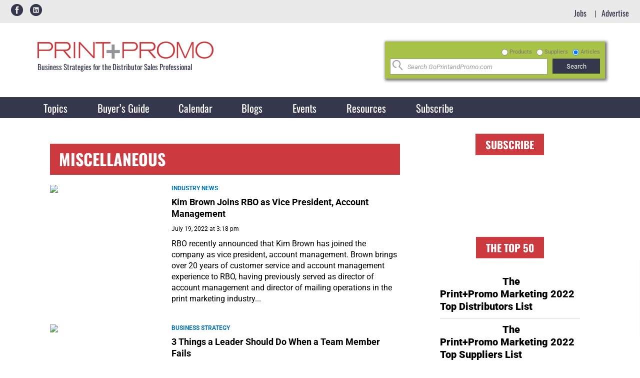

--- FILE ---
content_type: text/html; charset=UTF-8
request_url: https://network.napco.com/print-and-promo/category/miscellaneous/
body_size: 141021
content:
<!DOCTYPE HTML>
<!--[if IEMobile 7 ]><html class="no-js iem7"><![endif]-->
<!--[if lt IE 7 ]><html class="no-js ie6" lang="en"><![endif]-->
<!--[if IE 7 ]><html class="no-js ie7" lang="en"><![endif]-->
<!--[if IE 8 ]><html class="no-js ie8" lang="en"><![endif]-->
<!--[if (gte IE 9)|(gt IEMobile 7)|!(IEMobile)|!(IE)]><!--><html class="no-js" lang="en"><!--<![endif]-->
  <head>
    <meta charset="utf-8">
    <meta http-equiv="X-UA-Compatible" content="IE=edge,chrome=1">
    <meta name="viewport" content="width=device-width, initial-scale=1.0">

    <title>Miscellaneous Archives - Print+Promo</title>

    <!-- W3TC-include-css -->

    <!-- ///// LOAD JS & CSS, etc. ///// -->
		<!-- Google Tag Manager -->
<script>(function(w, d, s, l, i){w[l] = w[l] || []; w[l].push({'gtm.start':new Date().getTime(), event:'gtm.js'}); var f = d.getElementsByTagName(s)[0], j = d.createElement(s), dl = l != 'dataLayer'?'&l=' + l:''; j.async = true; j.src = 'https://www.googletagmanager.com/gtm.js?id=' + i + dl; f.parentNode.insertBefore(j, f); })(window, document, 'script', 'dataLayer', 'GTM-WJZVLWG');</script>
<!-- End Google Tag Manager -->
    <meta name='robots' content='index, follow, max-image-preview:large, max-snippet:-1, max-video-preview:-1' />
	<style>img:is([sizes="auto" i], [sizes^="auto," i]) { contain-intrinsic-size: 3000px 1500px }</style>
	
	<!-- This site is optimized with the Yoast SEO plugin v26.4 - https://yoast.com/wordpress/plugins/seo/ -->
	<link rel="canonical" href="https://network.napco.com/print-and-promo/category/miscellaneous/" />
	<link rel="next" href="https://network.napco.com/print-and-promo/category/miscellaneous/page/2/" />
	<meta property="og:locale" content="en_US" />
	<meta property="og:type" content="article" />
	<meta property="og:title" content="Miscellaneous - Archive" />
	<meta property="og:url" content="https://network.napco.com/print-and-promo/category/miscellaneous/" />
	<meta property="og:site_name" content="Print+Promo" />
	<meta name="twitter:card" content="summary_large_image" />
	<meta name="twitter:title" content="Miscellaneous - Archive" />
	<meta name="twitter:site" content="@goprintandpromo" />
	<script type="application/ld+json" class="yoast-schema-graph">{"@context":"https://schema.org","@graph":[{"@type":"CollectionPage","@id":"https://network.napco.com/print-and-promo/category/miscellaneous/","url":"https://network.napco.com/print-and-promo/category/miscellaneous/","name":"Miscellaneous Archives - Print+Promo","isPartOf":{"@id":"https://www.goprintandpromo.com/#website"},"primaryImageOfPage":{"@id":"https://network.napco.com/print-and-promo/category/miscellaneous/#primaryimage"},"image":{"@id":"https://network.napco.com/print-and-promo/category/miscellaneous/#primaryimage"},"thumbnailUrl":"https://network.napco.com/print-and-promo/wp-content/uploads/sites/11/2022/07/Kim_Brown.jpg","breadcrumb":{"@id":"https://network.napco.com/print-and-promo/category/miscellaneous/#breadcrumb"},"inLanguage":"en-US"},{"@type":"ImageObject","inLanguage":"en-US","@id":"https://network.napco.com/print-and-promo/category/miscellaneous/#primaryimage","url":"https://network.napco.com/print-and-promo/wp-content/uploads/sites/11/2022/07/Kim_Brown.jpg","contentUrl":"https://network.napco.com/print-and-promo/wp-content/uploads/sites/11/2022/07/Kim_Brown.jpg","width":1200,"height":1500,"caption":"Kim Brown"},{"@type":"BreadcrumbList","@id":"https://network.napco.com/print-and-promo/category/miscellaneous/#breadcrumb","itemListElement":[{"@type":"ListItem","position":1,"name":"Home","item":"https://www.goprintandpromo.com/"},{"@type":"ListItem","position":2,"name":"Miscellaneous"}]},{"@type":"WebSite","@id":"https://www.goprintandpromo.com/#website","url":"https://www.goprintandpromo.com/","name":"Print+Promo","description":"Business Strategies for the Distributor Sales Professional","potentialAction":[{"@type":"SearchAction","target":{"@type":"EntryPoint","urlTemplate":"https://www.goprintandpromo.com/?s={search_term_string}"},"query-input":{"@type":"PropertyValueSpecification","valueRequired":true,"valueName":"search_term_string"}}],"inLanguage":"en-US"}]}</script>
	<!-- / Yoast SEO plugin. -->


<meta property="og:image" content="https://www.goprintandpromo.com/social-shares/print_promo_1200x628.png" />
<meta property="twitter:image" content="https://www.goprintandpromo.com/social-shares/print_promo_1200x628.png" />
<meta property="pageType" content="_archive_page">
<meta property="pageId" content="1">
<link rel='dns-prefetch' href='//vendorapis.printing.org' />
<script type="text/javascript">
/* <![CDATA[ */
window._wpemojiSettings = {"baseUrl":"https:\/\/s.w.org\/images\/core\/emoji\/16.0.1\/72x72\/","ext":".png","svgUrl":"https:\/\/s.w.org\/images\/core\/emoji\/16.0.1\/svg\/","svgExt":".svg","source":{"concatemoji":"https:\/\/network.napco.com\/print-and-promo\/wp-includes\/js\/wp-emoji-release.min.js?ver=6.8.3"}};
/*! This file is auto-generated */
!function(s,n){var o,i,e;function c(e){try{var t={supportTests:e,timestamp:(new Date).valueOf()};sessionStorage.setItem(o,JSON.stringify(t))}catch(e){}}function p(e,t,n){e.clearRect(0,0,e.canvas.width,e.canvas.height),e.fillText(t,0,0);var t=new Uint32Array(e.getImageData(0,0,e.canvas.width,e.canvas.height).data),a=(e.clearRect(0,0,e.canvas.width,e.canvas.height),e.fillText(n,0,0),new Uint32Array(e.getImageData(0,0,e.canvas.width,e.canvas.height).data));return t.every(function(e,t){return e===a[t]})}function u(e,t){e.clearRect(0,0,e.canvas.width,e.canvas.height),e.fillText(t,0,0);for(var n=e.getImageData(16,16,1,1),a=0;a<n.data.length;a++)if(0!==n.data[a])return!1;return!0}function f(e,t,n,a){switch(t){case"flag":return n(e,"\ud83c\udff3\ufe0f\u200d\u26a7\ufe0f","\ud83c\udff3\ufe0f\u200b\u26a7\ufe0f")?!1:!n(e,"\ud83c\udde8\ud83c\uddf6","\ud83c\udde8\u200b\ud83c\uddf6")&&!n(e,"\ud83c\udff4\udb40\udc67\udb40\udc62\udb40\udc65\udb40\udc6e\udb40\udc67\udb40\udc7f","\ud83c\udff4\u200b\udb40\udc67\u200b\udb40\udc62\u200b\udb40\udc65\u200b\udb40\udc6e\u200b\udb40\udc67\u200b\udb40\udc7f");case"emoji":return!a(e,"\ud83e\udedf")}return!1}function g(e,t,n,a){var r="undefined"!=typeof WorkerGlobalScope&&self instanceof WorkerGlobalScope?new OffscreenCanvas(300,150):s.createElement("canvas"),o=r.getContext("2d",{willReadFrequently:!0}),i=(o.textBaseline="top",o.font="600 32px Arial",{});return e.forEach(function(e){i[e]=t(o,e,n,a)}),i}function t(e){var t=s.createElement("script");t.src=e,t.defer=!0,s.head.appendChild(t)}"undefined"!=typeof Promise&&(o="wpEmojiSettingsSupports",i=["flag","emoji"],n.supports={everything:!0,everythingExceptFlag:!0},e=new Promise(function(e){s.addEventListener("DOMContentLoaded",e,{once:!0})}),new Promise(function(t){var n=function(){try{var e=JSON.parse(sessionStorage.getItem(o));if("object"==typeof e&&"number"==typeof e.timestamp&&(new Date).valueOf()<e.timestamp+604800&&"object"==typeof e.supportTests)return e.supportTests}catch(e){}return null}();if(!n){if("undefined"!=typeof Worker&&"undefined"!=typeof OffscreenCanvas&&"undefined"!=typeof URL&&URL.createObjectURL&&"undefined"!=typeof Blob)try{var e="postMessage("+g.toString()+"("+[JSON.stringify(i),f.toString(),p.toString(),u.toString()].join(",")+"));",a=new Blob([e],{type:"text/javascript"}),r=new Worker(URL.createObjectURL(a),{name:"wpTestEmojiSupports"});return void(r.onmessage=function(e){c(n=e.data),r.terminate(),t(n)})}catch(e){}c(n=g(i,f,p,u))}t(n)}).then(function(e){for(var t in e)n.supports[t]=e[t],n.supports.everything=n.supports.everything&&n.supports[t],"flag"!==t&&(n.supports.everythingExceptFlag=n.supports.everythingExceptFlag&&n.supports[t]);n.supports.everythingExceptFlag=n.supports.everythingExceptFlag&&!n.supports.flag,n.DOMReady=!1,n.readyCallback=function(){n.DOMReady=!0}}).then(function(){return e}).then(function(){var e;n.supports.everything||(n.readyCallback(),(e=n.source||{}).concatemoji?t(e.concatemoji):e.wpemoji&&e.twemoji&&(t(e.twemoji),t(e.wpemoji)))}))}((window,document),window._wpemojiSettings);
/* ]]> */
</script>
<link rel='stylesheet' id='gforms_formsmain_css-css' href='https://network.napco.com/print-and-promo/wp-content/plugins/gravityforms/legacy/css/formsmain.min.css?ver=2.9.9' type='text/css' media='all' />
<link rel='stylesheet' id='napco-gf-css' href='https://network.napco.com/print-and-promo/wp-content/plugins/napco-gravityforms/inc/classes/../../napco-gf.css?ver=6.8.3' type='text/css' media='all' />
<link rel='stylesheet' id='font-napco-1-css' href='https://network.napco.com/print-and-promo/wp-content/themes/napco-editorial/css/bin/napco-1-font.css?' type='text/css' media='all' />
<link rel='stylesheet' id='font-napco-2-css' href='https://network.napco.com/print-and-promo/wp-content/themes/napco-editorial/css/bin/napco-2-font.css?' type='text/css' media='all' />
<link rel='stylesheet' id='mediaelement-css' href='https://network.napco.com/print-and-promo/wp-includes/js/mediaelement/mediaelementplayer-legacy.min.css?ver=4.2.17' type='text/css' media='all' />
<style id='wp-emoji-styles-inline-css' type='text/css'>

	img.wp-smiley, img.emoji {
		display: inline !important;
		border: none !important;
		box-shadow: none !important;
		height: 1em !important;
		width: 1em !important;
		margin: 0 0.07em !important;
		vertical-align: -0.1em !important;
		background: none !important;
		padding: 0 !important;
	}
</style>
<link rel='stylesheet' id='wp-block-library-css' href='https://network.napco.com/print-and-promo/wp-includes/css/dist/block-library/style.min.css?ver=6.8.3' type='text/css' media='all' />
<style id='classic-theme-styles-inline-css' type='text/css'>
/*! This file is auto-generated */
.wp-block-button__link{color:#fff;background-color:#32373c;border-radius:9999px;box-shadow:none;text-decoration:none;padding:calc(.667em + 2px) calc(1.333em + 2px);font-size:1.125em}.wp-block-file__button{background:#32373c;color:#fff;text-decoration:none}
</style>
<style id='co-authors-plus-coauthors-style-inline-css' type='text/css'>
.wp-block-co-authors-plus-coauthors.is-layout-flow [class*=wp-block-co-authors-plus]{display:inline}

</style>
<style id='co-authors-plus-avatar-style-inline-css' type='text/css'>
.wp-block-co-authors-plus-avatar :where(img){height:auto;max-width:100%;vertical-align:bottom}.wp-block-co-authors-plus-coauthors.is-layout-flow .wp-block-co-authors-plus-avatar :where(img){vertical-align:middle}.wp-block-co-authors-plus-avatar:is(.alignleft,.alignright){display:table}.wp-block-co-authors-plus-avatar.aligncenter{display:table;margin-inline:auto}

</style>
<style id='co-authors-plus-image-style-inline-css' type='text/css'>
.wp-block-co-authors-plus-image{margin-bottom:0}.wp-block-co-authors-plus-image :where(img){height:auto;max-width:100%;vertical-align:bottom}.wp-block-co-authors-plus-coauthors.is-layout-flow .wp-block-co-authors-plus-image :where(img){vertical-align:middle}.wp-block-co-authors-plus-image:is(.alignfull,.alignwide) :where(img){width:100%}.wp-block-co-authors-plus-image:is(.alignleft,.alignright){display:table}.wp-block-co-authors-plus-image.aligncenter{display:table;margin-inline:auto}

</style>
<style id='global-styles-inline-css' type='text/css'>
:root{--wp--preset--aspect-ratio--square: 1;--wp--preset--aspect-ratio--4-3: 4/3;--wp--preset--aspect-ratio--3-4: 3/4;--wp--preset--aspect-ratio--3-2: 3/2;--wp--preset--aspect-ratio--2-3: 2/3;--wp--preset--aspect-ratio--16-9: 16/9;--wp--preset--aspect-ratio--9-16: 9/16;--wp--preset--color--black: #000000;--wp--preset--color--cyan-bluish-gray: #abb8c3;--wp--preset--color--white: #ffffff;--wp--preset--color--pale-pink: #f78da7;--wp--preset--color--vivid-red: #cf2e2e;--wp--preset--color--luminous-vivid-orange: #ff6900;--wp--preset--color--luminous-vivid-amber: #fcb900;--wp--preset--color--light-green-cyan: #7bdcb5;--wp--preset--color--vivid-green-cyan: #00d084;--wp--preset--color--pale-cyan-blue: #8ed1fc;--wp--preset--color--vivid-cyan-blue: #0693e3;--wp--preset--color--vivid-purple: #9b51e0;--wp--preset--gradient--vivid-cyan-blue-to-vivid-purple: linear-gradient(135deg,rgba(6,147,227,1) 0%,rgb(155,81,224) 100%);--wp--preset--gradient--light-green-cyan-to-vivid-green-cyan: linear-gradient(135deg,rgb(122,220,180) 0%,rgb(0,208,130) 100%);--wp--preset--gradient--luminous-vivid-amber-to-luminous-vivid-orange: linear-gradient(135deg,rgba(252,185,0,1) 0%,rgba(255,105,0,1) 100%);--wp--preset--gradient--luminous-vivid-orange-to-vivid-red: linear-gradient(135deg,rgba(255,105,0,1) 0%,rgb(207,46,46) 100%);--wp--preset--gradient--very-light-gray-to-cyan-bluish-gray: linear-gradient(135deg,rgb(238,238,238) 0%,rgb(169,184,195) 100%);--wp--preset--gradient--cool-to-warm-spectrum: linear-gradient(135deg,rgb(74,234,220) 0%,rgb(151,120,209) 20%,rgb(207,42,186) 40%,rgb(238,44,130) 60%,rgb(251,105,98) 80%,rgb(254,248,76) 100%);--wp--preset--gradient--blush-light-purple: linear-gradient(135deg,rgb(255,206,236) 0%,rgb(152,150,240) 100%);--wp--preset--gradient--blush-bordeaux: linear-gradient(135deg,rgb(254,205,165) 0%,rgb(254,45,45) 50%,rgb(107,0,62) 100%);--wp--preset--gradient--luminous-dusk: linear-gradient(135deg,rgb(255,203,112) 0%,rgb(199,81,192) 50%,rgb(65,88,208) 100%);--wp--preset--gradient--pale-ocean: linear-gradient(135deg,rgb(255,245,203) 0%,rgb(182,227,212) 50%,rgb(51,167,181) 100%);--wp--preset--gradient--electric-grass: linear-gradient(135deg,rgb(202,248,128) 0%,rgb(113,206,126) 100%);--wp--preset--gradient--midnight: linear-gradient(135deg,rgb(2,3,129) 0%,rgb(40,116,252) 100%);--wp--preset--font-size--small: 13px;--wp--preset--font-size--medium: 20px;--wp--preset--font-size--large: 36px;--wp--preset--font-size--x-large: 42px;--wp--preset--spacing--20: 0.44rem;--wp--preset--spacing--30: 0.67rem;--wp--preset--spacing--40: 1rem;--wp--preset--spacing--50: 1.5rem;--wp--preset--spacing--60: 2.25rem;--wp--preset--spacing--70: 3.38rem;--wp--preset--spacing--80: 5.06rem;--wp--preset--shadow--natural: 6px 6px 9px rgba(0, 0, 0, 0.2);--wp--preset--shadow--deep: 12px 12px 50px rgba(0, 0, 0, 0.4);--wp--preset--shadow--sharp: 6px 6px 0px rgba(0, 0, 0, 0.2);--wp--preset--shadow--outlined: 6px 6px 0px -3px rgba(255, 255, 255, 1), 6px 6px rgba(0, 0, 0, 1);--wp--preset--shadow--crisp: 6px 6px 0px rgba(0, 0, 0, 1);}:where(.is-layout-flex){gap: 0.5em;}:where(.is-layout-grid){gap: 0.5em;}body .is-layout-flex{display: flex;}.is-layout-flex{flex-wrap: wrap;align-items: center;}.is-layout-flex > :is(*, div){margin: 0;}body .is-layout-grid{display: grid;}.is-layout-grid > :is(*, div){margin: 0;}:where(.wp-block-columns.is-layout-flex){gap: 2em;}:where(.wp-block-columns.is-layout-grid){gap: 2em;}:where(.wp-block-post-template.is-layout-flex){gap: 1.25em;}:where(.wp-block-post-template.is-layout-grid){gap: 1.25em;}.has-black-color{color: var(--wp--preset--color--black) !important;}.has-cyan-bluish-gray-color{color: var(--wp--preset--color--cyan-bluish-gray) !important;}.has-white-color{color: var(--wp--preset--color--white) !important;}.has-pale-pink-color{color: var(--wp--preset--color--pale-pink) !important;}.has-vivid-red-color{color: var(--wp--preset--color--vivid-red) !important;}.has-luminous-vivid-orange-color{color: var(--wp--preset--color--luminous-vivid-orange) !important;}.has-luminous-vivid-amber-color{color: var(--wp--preset--color--luminous-vivid-amber) !important;}.has-light-green-cyan-color{color: var(--wp--preset--color--light-green-cyan) !important;}.has-vivid-green-cyan-color{color: var(--wp--preset--color--vivid-green-cyan) !important;}.has-pale-cyan-blue-color{color: var(--wp--preset--color--pale-cyan-blue) !important;}.has-vivid-cyan-blue-color{color: var(--wp--preset--color--vivid-cyan-blue) !important;}.has-vivid-purple-color{color: var(--wp--preset--color--vivid-purple) !important;}.has-black-background-color{background-color: var(--wp--preset--color--black) !important;}.has-cyan-bluish-gray-background-color{background-color: var(--wp--preset--color--cyan-bluish-gray) !important;}.has-white-background-color{background-color: var(--wp--preset--color--white) !important;}.has-pale-pink-background-color{background-color: var(--wp--preset--color--pale-pink) !important;}.has-vivid-red-background-color{background-color: var(--wp--preset--color--vivid-red) !important;}.has-luminous-vivid-orange-background-color{background-color: var(--wp--preset--color--luminous-vivid-orange) !important;}.has-luminous-vivid-amber-background-color{background-color: var(--wp--preset--color--luminous-vivid-amber) !important;}.has-light-green-cyan-background-color{background-color: var(--wp--preset--color--light-green-cyan) !important;}.has-vivid-green-cyan-background-color{background-color: var(--wp--preset--color--vivid-green-cyan) !important;}.has-pale-cyan-blue-background-color{background-color: var(--wp--preset--color--pale-cyan-blue) !important;}.has-vivid-cyan-blue-background-color{background-color: var(--wp--preset--color--vivid-cyan-blue) !important;}.has-vivid-purple-background-color{background-color: var(--wp--preset--color--vivid-purple) !important;}.has-black-border-color{border-color: var(--wp--preset--color--black) !important;}.has-cyan-bluish-gray-border-color{border-color: var(--wp--preset--color--cyan-bluish-gray) !important;}.has-white-border-color{border-color: var(--wp--preset--color--white) !important;}.has-pale-pink-border-color{border-color: var(--wp--preset--color--pale-pink) !important;}.has-vivid-red-border-color{border-color: var(--wp--preset--color--vivid-red) !important;}.has-luminous-vivid-orange-border-color{border-color: var(--wp--preset--color--luminous-vivid-orange) !important;}.has-luminous-vivid-amber-border-color{border-color: var(--wp--preset--color--luminous-vivid-amber) !important;}.has-light-green-cyan-border-color{border-color: var(--wp--preset--color--light-green-cyan) !important;}.has-vivid-green-cyan-border-color{border-color: var(--wp--preset--color--vivid-green-cyan) !important;}.has-pale-cyan-blue-border-color{border-color: var(--wp--preset--color--pale-cyan-blue) !important;}.has-vivid-cyan-blue-border-color{border-color: var(--wp--preset--color--vivid-cyan-blue) !important;}.has-vivid-purple-border-color{border-color: var(--wp--preset--color--vivid-purple) !important;}.has-vivid-cyan-blue-to-vivid-purple-gradient-background{background: var(--wp--preset--gradient--vivid-cyan-blue-to-vivid-purple) !important;}.has-light-green-cyan-to-vivid-green-cyan-gradient-background{background: var(--wp--preset--gradient--light-green-cyan-to-vivid-green-cyan) !important;}.has-luminous-vivid-amber-to-luminous-vivid-orange-gradient-background{background: var(--wp--preset--gradient--luminous-vivid-amber-to-luminous-vivid-orange) !important;}.has-luminous-vivid-orange-to-vivid-red-gradient-background{background: var(--wp--preset--gradient--luminous-vivid-orange-to-vivid-red) !important;}.has-very-light-gray-to-cyan-bluish-gray-gradient-background{background: var(--wp--preset--gradient--very-light-gray-to-cyan-bluish-gray) !important;}.has-cool-to-warm-spectrum-gradient-background{background: var(--wp--preset--gradient--cool-to-warm-spectrum) !important;}.has-blush-light-purple-gradient-background{background: var(--wp--preset--gradient--blush-light-purple) !important;}.has-blush-bordeaux-gradient-background{background: var(--wp--preset--gradient--blush-bordeaux) !important;}.has-luminous-dusk-gradient-background{background: var(--wp--preset--gradient--luminous-dusk) !important;}.has-pale-ocean-gradient-background{background: var(--wp--preset--gradient--pale-ocean) !important;}.has-electric-grass-gradient-background{background: var(--wp--preset--gradient--electric-grass) !important;}.has-midnight-gradient-background{background: var(--wp--preset--gradient--midnight) !important;}.has-small-font-size{font-size: var(--wp--preset--font-size--small) !important;}.has-medium-font-size{font-size: var(--wp--preset--font-size--medium) !important;}.has-large-font-size{font-size: var(--wp--preset--font-size--large) !important;}.has-x-large-font-size{font-size: var(--wp--preset--font-size--x-large) !important;}
:where(.wp-block-post-template.is-layout-flex){gap: 1.25em;}:where(.wp-block-post-template.is-layout-grid){gap: 1.25em;}
:where(.wp-block-columns.is-layout-flex){gap: 2em;}:where(.wp-block-columns.is-layout-grid){gap: 2em;}
:root :where(.wp-block-pullquote){font-size: 1.5em;line-height: 1.6;}
</style>
<link rel='stylesheet' id='napco-gdpr-css' href='https://network.napco.com/print-and-promo/wp-content/plugins/napco-wp-gdpr/assets/gdpr.css?ver=6.8.3' type='text/css' media='all' />
<style id='akismet-widget-style-inline-css' type='text/css'>

			.a-stats {
				--akismet-color-mid-green: #357b49;
				--akismet-color-white: #fff;
				--akismet-color-light-grey: #f6f7f7;

				max-width: 350px;
				width: auto;
			}

			.a-stats * {
				all: unset;
				box-sizing: border-box;
			}

			.a-stats strong {
				font-weight: 600;
			}

			.a-stats a.a-stats__link,
			.a-stats a.a-stats__link:visited,
			.a-stats a.a-stats__link:active {
				background: var(--akismet-color-mid-green);
				border: none;
				box-shadow: none;
				border-radius: 8px;
				color: var(--akismet-color-white);
				cursor: pointer;
				display: block;
				font-family: -apple-system, BlinkMacSystemFont, 'Segoe UI', 'Roboto', 'Oxygen-Sans', 'Ubuntu', 'Cantarell', 'Helvetica Neue', sans-serif;
				font-weight: 500;
				padding: 12px;
				text-align: center;
				text-decoration: none;
				transition: all 0.2s ease;
			}

			/* Extra specificity to deal with TwentyTwentyOne focus style */
			.widget .a-stats a.a-stats__link:focus {
				background: var(--akismet-color-mid-green);
				color: var(--akismet-color-white);
				text-decoration: none;
			}

			.a-stats a.a-stats__link:hover {
				filter: brightness(110%);
				box-shadow: 0 4px 12px rgba(0, 0, 0, 0.06), 0 0 2px rgba(0, 0, 0, 0.16);
			}

			.a-stats .count {
				color: var(--akismet-color-white);
				display: block;
				font-size: 1.5em;
				line-height: 1.4;
				padding: 0 13px;
				white-space: nowrap;
			}
		
</style>
<script type="text/javascript" id="jquery-core-js-extra">
/* <![CDATA[ */
var napco_data = {"ajaxurl":"https:\/\/network.napco.com\/print-and-promo\/wp-admin\/admin-ajax.php"};
/* ]]> */
</script>
<script type="text/javascript" src="https://network.napco.com/print-and-promo/wp-includes/js/jquery/jquery.min.js?ver=3.7.1" id="jquery-core-js"></script>
<script type="text/javascript" src="https://network.napco.com/print-and-promo/wp-includes/js/jquery/jquery-migrate.min.js?ver=3.4.1" id="jquery-migrate-js"></script>
<script type="text/javascript" src="https://network.napco.com/print-and-promo/wp-content/plugins/napco-gravityforms/inc/classes/../../napco-gf.js?ver=6.8.3" id="napco-gf-js"></script>
<script type="text/javascript" id="napco-gdpr-js-extra">
/* <![CDATA[ */
var napco_gdpr = {"ajaxurl":"https:\/\/network.napco.com\/print-and-promo\/wp-admin\/admin-ajax.php"};
/* ]]> */
</script>
<script type="text/javascript" src="https://network.napco.com/print-and-promo/wp-content/plugins/napco-wp-gdpr/assets/gdpr.js?ver=6.8.3" id="napco-gdpr-js"></script>
<script type="text/javascript" src="https://network.napco.com/print-and-promo/wp-content/plugins/napco-wp-gdpr/assets/jquery.cookie.js?ver=6.8.3" id="jquery-cookie-js"></script>
<script type="text/javascript" src="https://vendorapis.printing.org/modals/js/?ver=53453" id="napco-modals-js"></script>
<link rel="https://api.w.org/" href="https://network.napco.com/print-and-promo/wp-json/" /><!-- BEGIN wp-parsely Plugin Version 1.7 -->
<meta name='wp-parsely_version' id='wp-parsely_version' content='1.7' />
    <!-- parsleyPage is not defined / has no attributes.  What kind of page are you loading? -->
<!-- END wp-parsely Plugin Version 1.7 -->
<!-- lytics tracker -->
<script type="text/javascript">
!function(){"use strict";var o=window.jstag||(window.jstag={}),r=[];function n(e){o[e]=function(){for(var n=arguments.length,t=new Array(n),i=0;i<n;i++)t[i]=arguments[i];r.push([e,t])}}n("send"),n("mock"),n("identify"),n("pageView"),n("unblock"),n("getid"),n("setid"),n("loadEntity"),n("getEntity"),n("on"),n("once"),n("call"),o.loadScript=function(n,t,i){var e=document.createElement("script");e.async=!0,e.src=n,e.onload=t,e.onerror=i;var o=document.getElementsByTagName("script")[0],r=o&&o.parentNode||document.head||document.body,c=o||r.lastChild;return null!=c?r.insertBefore(e,c):r.appendChild(e),this},o.init=function n(t){return this.config=t,this.loadScript(t.src,function(){if(o.init===n)throw new Error("Load error!");o.init(o.config),function(){for(var n=0;n<r.length;n++){var t=r[n][0],i=r[n][1];o[t].apply(o,i)}r=void 0}()}),this}}();
  // Define config and initialize Lytics tracking tag.
  // - The setup below will disable the automatic sending of Page Analysis Information (to prevent duplicative sends, as this same information will be included in the jstag.pageView() call below, by default)
  jstag.init({
    src: 'https://c.lytics.io/api/tag/bf5cfb723c2209601891f63b3f3257a4/latest.min.js',
    pageAnalysis: {
      dataLayerPull: {
        disabled: true
      }
    }
  });

  // You may need to send a page view, depending on your use-case
  jstag.pageView();
</script><script>const ajax_object = {ajaxurl:"https://network.napco.com/print-and-promo/wp-admin/admin-ajax.php"};</script>


<!-- napco theme styles (wp-content/themes/napco-editorial/css/structure) -->
<style>html, body, div, span, object, iframe,h1, h2, h3, h4, h5, h6, p, blockquote, pre,abbr, address, cite, code,del, dfn, em, img, ins, kbd, q, samp,small, strong, sub, sup, var,b, i,dl, dt, dd, ol, ul, li,fieldset, form, label, legend,table, caption, tbody, tfoot, thead, tr, th, td,article, aside, canvas, details, figcaption, figure,footer, header, hgroup, menu, nav, section, summary,time, mark, audio, video{margin:0;padding:0;border:0;outline:0;font-size:100%;vertical-align:baseline;background:transparent}body{line-height:1}article, aside, details, figcaption, figure,footer, header, hgroup, menu, nav, section{display:block}nav ul{list-style:none}blockquote, q{quotes:none}blockquote:before, blockquote:after,q:before, q:after{content:'';content:none}a{margin:0;padding:0;font-size:100%;vertical-align:baseline;background:transparent}ins{background-color:transparent;color:#000;text-decoration:none}mark{background-color:#ff9;color:#000;font-style:italic;font-weight:bold}del{text-decoration:line-through}abbr[title], dfn[title]{border-bottom:1px dotted;cursor:help}table{border-collapse:collapse;border-spacing:0}hr{clear:both;display:block;height:1px;border:0;border-top:1px solid #cccccc;margin:1em 0;padding:0}input, select{vertical-align:middle}.ad-pushdown-container{background:#0c3b6f}.ad-pushdown{display:block;clear:both;padding:3px 0;width:970px;margin:0 auto}.ad-pushdown a{max-width:970px;display:block;margin:0 auto}.ad-bot-banner{padding:30px 0}.ad-bot-banner a{display:block;max-width:1000px;margin:0 auto}.ad-bot-banner.top{padding-top:11px;padding-bottom:0}.ad-textstyle .widget,.ad-pushdown .widget,.ad-bot-banner .widget{width:auto;max-width:none;margin-bottom:0;text-align:center}.col-sm-12.textad{padding-left:7px;padding-right:7px}.ad-textstyle{text-align:left;/*font-size:0.75em;color:#2397db;*/ font-weight:300;padding:12px 0;border:solid 1px #bdbdbd;border-left:none;border-right:none}.ad-textstyle a{color:#2397db}.eyebrow{display:block;background:black;height:38px}.eyebrow .centerizer{padding-left:0;padding-right:0}.eyebrow .socials.top{float:left;width:25%;max-width:230px}.eyebrow .socials.top li{width:20%;text-align:center;border-left:1px solid #555}.eyebrow .socials.top li:first-child{border-left:none}.eyebrow .extra-nav{font-family:'Napco_2';font-size:0.875em;width:72%;float:right;list-style-type:none;text-align:right}.eyebrow .extra-nav .nav-item{display:inline-block;border-left:1px solid #555}.eyebrow .extra-nav a{line-height:38px;display:block;color:white;padding:0 10px 0 11px}@media (max-width:850px){.eyebrow .extra-nav a{padding:0 8px 0 9px}}@media (max-width:768px){.eyebrow .extra-nav{width:56%}.eyebrow .extra-nav .more-trigger{position:relative;display:inline-block !important;padding-right:25px}.eyebrow .extra-nav .more-trigger em{background:url(/wp-content/themes/napco-editorial/css/structure/../../images/sprite_ui.png) no-repeat;display:block;text-indent:-9999em;width:12px;height:8px;position:absolute;right:6px;top:50%;margin-top:-2px;background-position:-71px -83px}}@media only screen and (max-width:768px) and (-webkit-min-device-pixel-ratio:2){.eyebrow .extra-nav .more-trigger em{background-image:url(/wp-content/themes/napco-editorial/css/structure/../../images/sprite_ui_2x.png) !important;-webkit-background-size:800px 800px;background-size:800px 800px}}@media (max-width:768px){.eyebrow .extra-nav .more-wrap{position:relative}.eyebrow .extra-nav .more-menu{position:absolute;display:none;z-index:10;background:black;top:28px;right:0;width:140px;padding:10px;text-align:left;border-top:1px solid #555}.eyebrow .extra-nav .more-menu .nav-item{display:block !important;clear:both;border:0}.eyebrow .extra-nav .more-menu .nav-item a{line-height:2em}.eyebrow .extra-nav .more-wrap:hover .more-menu{display:block}.eyebrow .socials.top{width:40%}}.control-wrap.touch-sticky{position:fixed;top:0;left:0;width:100%;background:#336699;z-index:101;-webkit-transition:left 700ms ease;-moz-transition:left 700ms ease;-o-transition:left 700ms ease;transition:left 700ms ease}.pusher.active .control-wrap.touch-sticky{left:252px}.extras-holder{padding-top:20px}.ad-300 .ad-wrap{display:block;margin:0 auto;max-width:300px}.ad-300 a{display:block}.ad-300 img{display:block;width:100%;height:auto}#right-rail .napco-ad{text-align:center;border:1px #ccc solid;padding:.5em}#NAPCO-prestitial-modal-ad .widget{max-width:none}.ad-textstyle, .ad-textstyle a{color:inherit}.widget .ad img{max-width:100%;height:auto}.textad .widget.doubleclick{background:none}.widget.doubleclick{max-width:none}.widget.doubleclick div[id^="gpt_unit_"] div,.widget.doubleclick div[id^="gpt_unit_"] ins{margin:0 auto}.ad-pushdown .widget.doubleclick div[id^="gpt_unit_"] ins{line-height:0}@media (max-width:768px){.widget.doubleclick div[id^="google_ads_iframe_"], .widget.doubleclick div[id^="gpt_unit_"] div, .widget.doubleclick div[id^="gpt_unit_"] ins{width:100% !important}}.sponsor-ad{display:none}.attachment{font-family:arial, sans-serif}.attachment .image-navigation{margin:20px 0 10px 0;display:flex;justify-content:space-between}.attachment .image-navigation span{flex:1}.attachment .image-navigation .nav-previous{text-align:left}.attachment .image-navigation .nav-next{text-align:right}.attachment .image-navigation .nav-current{text-align:center}.attachment #media-gallery-image{text-align:center;margin:10px 0 2px 0}.attachment #media-gallery-image img{border:1px #aaa solid;width:auto;height:auto}.attachment .attachment-meta{text-align:right;font-size:10px}.attachment .attachment-caption{font-size:22px;font-weight:bold}.attachment .attachment-description{font-size:16px}.attachment #media-gallery-parent-post{font-size:15px;margin:26px 0 16px 0;font-weight:bold}nav.media-gallery{margin-bottom:20px}nav.media-gallery ul li{float:left;margin:0 7px 5px 0;height:100px;width:112px;text-align:center}nav.media-gallery ul li:last-child{margin-right:0}nav.media-gallery ul li.current img{display:block}nav.media-gallery ul li.current img{opacity:0.4;filter:alpha(opacity=40)}nav.media-gallery ul li:hover{background-color:#ff0}nav.media-gallery ul li img:hover{opacity:0.4;filter:alpha(opacity=40)}.contributors-container .author-listing.blog .img{border:solid 1px #c2c2c2;display:inline-block}.contributors-container .author-listing.blog .bio{font-size:0.875em;line-height:1.6}.contributors-container .author-listing.blog .bio p{padding-bottom:1em}.contributors-container .author-listing.blog .author-heading strong{font-size:1.75em;font-weight:900}.contributors-container .author-listing.blog .author-heading .page-link{font-size:0.875em;width:40%;padding-bottom:16px;margin-bottom:16px;border-bottom:solid 1px #c2c2c2}.bloggers .text{margin-bottom:16px}.bloggers .img{border:solid 1px #c2c2c2;display:inline-block}.bloggers.tertiary-blogger .h6{display:block;line-height:1.2}.bloggers .label.img-float{bottom:5px}.bloggers.main-blogger .label.img-float{bottom:20px}@media (max-width:600px){.bloggers.main-blogger .label.img-float{bottom:5px}}.bloggers.sub-blogger .job-stats{width:100%}.job-stats{padding-bottom:10px;margin-bottom:10px;border-bottom:solid 1px #c2c2c2;max-width:220px;width:80%}.blog-description p{margin-bottom:10px}.container{margin-right:auto;margin-left:auto;padding-left:15px;padding-right:15px}.container:after{content:".";display:block;height:0;clear:both;visibility:hidden}@media (min-width:481px){.container{width:750px}}@media (min-width:769px){.container{width:970px}}@media (min-width:901px){.container{width:1170px}}.container-fluid{margin-right:auto;margin-left:auto;padding-left:15px;padding-right:15px}.container-fluid:after{content:".";display:block;height:0;clear:both;visibility:hidden}.row{margin-left:-15px;margin-right:-15px}.row:after{content:".";display:block;height:0;clear:both;visibility:hidden}.col-xs-1, .col-sm-1, .col-md-1, .col-lg-1, .col-xs-2, .col-sm-2, .col-md-2, .col-lg-2, .col-xs-3, .col-sm-3, .col-md-3, .col-lg-3, .col-xs-4, .col-sm-4, .col-md-4, .col-lg-4, .col-xs-5, .col-sm-5, .col-md-5, .col-lg-5, .col-xs-6, .col-sm-6, .col-md-6, .col-lg-6, .col-xs-7, .col-sm-7, .col-md-7, .col-lg-7, .col-xs-8, .col-sm-8, .col-md-8, .col-lg-8, .col-xs-9, .col-sm-9, .col-md-9, .col-lg-9, .col-xs-10, .col-sm-10, .col-md-10, .col-lg-10, .col-xs-11, .col-sm-11, .col-md-11, .col-lg-11, .col-xs-12, .col-sm-12, .col-md-12, .col-lg-12{position:relative;min-height:1px;padding-left:15px;padding-right:15px}.col-xs-1, .col-xs-2, .col-xs-3, .col-xs-4, .col-xs-5, .col-xs-6, .col-xs-7, .col-xs-8, .col-xs-9, .col-xs-10, .col-xs-11, .col-xs-12{float:left}.col-xs-1{width:8.33333%}.col-xs-2{width:16.66667%}.col-xs-3{width:25%}.col-xs-4{width:33.33333%}.col-xs-5{width:41.66667%}.col-xs-6{width:50%}.col-xs-7{width:58.33333%}.col-xs-8{width:66.66667%}.col-xs-9{width:75%}.col-xs-10{width:83.33333%}.col-xs-11{width:91.66667%}.col-xs-12{width:100%}.col-xs-pull-0{right:0%}.col-xs-pull-1{right:8.33333%}.col-xs-pull-2{right:16.66667%}.col-xs-pull-3{right:25%}.col-xs-pull-4{right:33.33333%}.col-xs-pull-5{right:41.66667%}.col-xs-pull-6{right:50%}.col-xs-pull-7{right:58.33333%}.col-xs-pull-8{right:66.66667%}.col-xs-pull-9{right:75%}.col-xs-pull-10{right:83.33333%}.col-xs-pull-11{right:91.66667%}.col-xs-pull-12{right:100%}.col-xs-push-0{left:0%}.col-xs-push-1{left:8.33333%}.col-xs-push-2{left:16.66667%}.col-xs-push-3{left:25%}.col-xs-push-4{left:33.33333%}.col-xs-push-5{left:41.66667%}.col-xs-push-6{left:50%}.col-xs-push-7{left:58.33333%}.col-xs-push-8{left:66.66667%}.col-xs-push-9{left:75%}.col-xs-push-10{left:83.33333%}.col-xs-push-11{left:91.66667%}.col-xs-push-12{left:100%}.col-xs-offset-0{margin-left:0%}.col-xs-offset-1{margin-left:8.33333%}.col-xs-offset-2{margin-left:16.66667%}.col-xs-offset-3{margin-left:25%}.col-xs-offset-4{margin-left:33.33333%}.col-xs-offset-5{margin-left:41.66667%}.col-xs-offset-6{margin-left:50%}.col-xs-offset-7{margin-left:58.33333%}.col-xs-offset-8{margin-left:66.66667%}.col-xs-offset-9{margin-left:75%}.col-xs-offset-10{margin-left:83.33333%}.col-xs-offset-11{margin-left:91.66667%}.col-xs-offset-12{margin-left:100%}@media (min-width:481px){.col-sm-1, .col-sm-2, .col-sm-3, .col-sm-4, .col-sm-5, .col-sm-6, .col-sm-7, .col-sm-8, .col-sm-9, .col-sm-10, .col-sm-11, .col-sm-12{float:left}.col-sm-1{width:8.33333%}.col-sm-2{width:16.66667%}.col-sm-3{width:25%}.col-sm-4{width:33.33333%}.col-sm-5{width:41.66667%}.col-sm-6{width:50%}.col-sm-7{width:58.33333%}.col-sm-8{width:66.66667%}.col-sm-9{width:75%}.col-sm-10{width:83.33333%}.col-sm-11{width:91.66667%}.col-sm-12{width:100%}.col-sm-pull-0{right:0%}.col-sm-pull-1{right:8.33333%}.col-sm-pull-2{right:16.66667%}.col-sm-pull-3{right:25%}.col-sm-pull-4{right:33.33333%}.col-sm-pull-5{right:41.66667%}.col-sm-pull-6{right:50%}.col-sm-pull-7{right:58.33333%}.col-sm-pull-8{right:66.66667%}.col-sm-pull-9{right:75%}.col-sm-pull-10{right:83.33333%}.col-sm-pull-11{right:91.66667%}.col-sm-pull-12{right:100%}.col-sm-push-0{left:0%}.col-sm-push-1{left:8.33333%}.col-sm-push-2{left:16.66667%}.col-sm-push-3{left:25%}.col-sm-push-4{left:33.33333%}.col-sm-push-5{left:41.66667%}.col-sm-push-6{left:50%}.col-sm-push-7{left:58.33333%}.col-sm-push-8{left:66.66667%}.col-sm-push-9{left:75%}.col-sm-push-10{left:83.33333%}.col-sm-push-11{left:91.66667%}.col-sm-push-12{left:100%}.col-sm-offset-0{margin-left:0%}.col-sm-offset-1{margin-left:8.33333%}.col-sm-offset-2{margin-left:16.66667%}.col-sm-offset-3{margin-left:25%}.col-sm-offset-4{margin-left:33.33333%}.col-sm-offset-5{margin-left:41.66667%}.col-sm-offset-6{margin-left:50%}.col-sm-offset-7{margin-left:58.33333%}.col-sm-offset-8{margin-left:66.66667%}.col-sm-offset-9{margin-left:75%}.col-sm-offset-10{margin-left:83.33333%}.col-sm-offset-11{margin-left:91.66667%}.col-sm-offset-12{margin-left:100%}}@media (min-width:769px){.col-md-1, .col-md-2, .col-md-3, .col-md-4, .col-md-5, .col-md-6, .col-md-7, .col-md-8, .col-md-9, .col-md-10, .col-md-11, .col-md-12{float:left}.col-md-1{width:8.33333%}.col-md-2{width:16.66667%}.col-md-3{width:25%}.col-md-4{width:33.33333%}.col-md-5{width:41.66667%}.col-md-6{width:50%}.col-md-7{width:58.33333%}.col-md-8{width:66.66667%}.col-md-9{width:75%}.col-md-10{width:83.33333%}.col-md-11{width:91.66667%}.col-md-12{width:100%}.col-md-pull-0{right:0%}.col-md-pull-1{right:8.33333%}.col-md-pull-2{right:16.66667%}.col-md-pull-3{right:25%}.col-md-pull-4{right:33.33333%}.col-md-pull-5{right:41.66667%}.col-md-pull-6{right:50%}.col-md-pull-7{right:58.33333%}.col-md-pull-8{right:66.66667%}.col-md-pull-9{right:75%}.col-md-pull-10{right:83.33333%}.col-md-pull-11{right:91.66667%}.col-md-pull-12{right:100%}.col-md-push-0{left:0%}.col-md-push-1{left:8.33333%}.col-md-push-2{left:16.66667%}.col-md-push-3{left:25%}.col-md-push-4{left:33.33333%}.col-md-push-5{left:41.66667%}.col-md-push-6{left:50%}.col-md-push-7{left:58.33333%}.col-md-push-8{left:66.66667%}.col-md-push-9{left:75%}.col-md-push-10{left:83.33333%}.col-md-push-11{left:91.66667%}.col-md-push-12{left:100%}.col-md-offset-0{margin-left:0%}.col-md-offset-1{margin-left:8.33333%}.col-md-offset-2{margin-left:16.66667%}.col-md-offset-3{margin-left:25%}.col-md-offset-4{margin-left:33.33333%}.col-md-offset-5{margin-left:41.66667%}.col-md-offset-6{margin-left:50%}.col-md-offset-7{margin-left:58.33333%}.col-md-offset-8{margin-left:66.66667%}.col-md-offset-9{margin-left:75%}.col-md-offset-10{margin-left:83.33333%}.col-md-offset-11{margin-left:91.66667%}.col-md-offset-12{margin-left:100%}}@media (min-width:901px){.col-lg-1, .col-lg-2, .col-lg-3, .col-lg-4, .col-lg-5, .col-lg-6, .col-lg-7, .col-lg-8, .col-lg-9, .col-lg-10, .col-lg-11, .col-lg-12{float:left}.col-lg-1{width:8.33333%}.col-lg-2{width:16.66667%}.col-lg-3{width:25%}.col-lg-4{width:33.33333%}.col-lg-5{width:41.66667%}.col-lg-6{width:50%}.col-lg-7{width:58.33333%}.col-lg-8{width:66.66667%}.col-lg-9{width:75%}.col-lg-10{width:83.33333%}.col-lg-11{width:91.66667%}.col-lg-12{width:100%}.col-lg-pull-0{right:0%}.col-lg-pull-1{right:8.33333%}.col-lg-pull-2{right:16.66667%}.col-lg-pull-3{right:25%}.col-lg-pull-4{right:33.33333%}.col-lg-pull-5{right:41.66667%}.col-lg-pull-6{right:50%}.col-lg-pull-7{right:58.33333%}.col-lg-pull-8{right:66.66667%}.col-lg-pull-9{right:75%}.col-lg-pull-10{right:83.33333%}.col-lg-pull-11{right:91.66667%}.col-lg-pull-12{right:100%}.col-lg-push-0{left:0%}.col-lg-push-1{left:8.33333%}.col-lg-push-2{left:16.66667%}.col-lg-push-3{left:25%}.col-lg-push-4{left:33.33333%}.col-lg-push-5{left:41.66667%}.col-lg-push-6{left:50%}.col-lg-push-7{left:58.33333%}.col-lg-push-8{left:66.66667%}.col-lg-push-9{left:75%}.col-lg-push-10{left:83.33333%}.col-lg-push-11{left:91.66667%}.col-lg-push-12{left:100%}.col-lg-offset-0{margin-left:0%}.col-lg-offset-1{margin-left:8.33333%}.col-lg-offset-2{margin-left:16.66667%}.col-lg-offset-3{margin-left:25%}.col-lg-offset-4{margin-left:33.33333%}.col-lg-offset-5{margin-left:41.66667%}.col-lg-offset-6{margin-left:50%}.col-lg-offset-7{margin-left:58.33333%}.col-lg-offset-8{margin-left:66.66667%}.col-lg-offset-9{margin-left:75%}.col-lg-offset-10{margin-left:83.33333%}.col-lg-offset-11{margin-left:91.66667%}.col-lg-offset-12{margin-left:100%}}.video-embed{position:relative;padding-bottom:56.25%;margin-bottom:20px}.video-embed .BrightcoveExperience, .video-embed iframe, .video-embed .video-js{position:absolute;top:0;left:0;width:100%;height:100%}p > .video-js{width:100%;height:280px}@media handheld, only screen and (max-width:768px){p > .video-js{height:350px}}@media handheld, only screen and (max-width:350px){p > .video-js{height:130px}}.bucket-carousel{position:relative}.bucket-carousel .swiper-container{margin:0 30px;width:auto}.bucket-carousel.related-carousel article .text{font-size:0.875em;font-weight:normal}.bucket-carousel.webinars .swiper-container, .bucket-carousel.xc .swiper-container, .bucket-carousel.related-carousel .swiper-container{margin:0 20px}.bucket-carousel .bc-next, .bucket-carousel .bc-prev{position:absolute;width:24px;height:135px;top:0;background:#6289b2;z-index:10;cursor:pointer;-webkit-touch-callout:none;-webkit-user-select:none;-khtml-user-select:none;-moz-user-select:none;-ms-user-select:none;user-select:none}.bucket-carousel .bc-next em, .bucket-carousel .bc-prev em{position:absolute;width:10px;height:20px;top:50%;margin-top:-10px}.bucket-carousel .bc-next{right:15px}.bucket-carousel .bc-next em{right:50%;margin-right:-6px;background:url(/wp-content/themes/napco-editorial/css/structure/../../images/carousel-arrow-right-x2.png) center center no-repeat;background-size:10px 15px}.bucket-carousel .bc-prev{left:15px}.bucket-carousel .bc-prev em{left:50%;margin-left:-6px;background:url(/wp-content/themes/napco-editorial/css/structure/../../images/carousel-arrow-left-x2.png) center center no-repeat;background-size:10px 15px}.bucket > p{font-size:0.9em;font-weight:300}.bucket-carousel.webinars .bc-next, .bucket-carousel.xc .bc-next, .bucket-carousel.related-carousel .bc-next{right:0}.bucket-carousel.webinars .bc-prev, .bucket-carousel.xc .bc-prev, .bucket-carousel.related-carousel .bc-prev{left:0}.bucket-carousel.webinars .bc-next, .bucket-carousel.webinars .bc-prev, .bucket-carousel.xc .bc-next, .bucket-carousel.xc .bc-prev, .bucket-carousel.related-carousel .bc-next, .bucket-carousel.related-carousel .bc-prev{width:18px}.bucket-carousel.webinars .bc-next em, .bucket-carousel.webinars .bc-prev em, .bucket-carousel.xc .bc-next em, .bucket-carousel.xc .bc-prev em, .bucket-carousel.related-carousel .bc-next em, .bucket-carousel.related-carousel .bc-prev em{background-size:8px 12px}.bucket-carousel .bc-next.disabled, .bucket-carousel .bc-prev.disabled{opacity:.3}@media handheld, only screen and (max-width:480px){.bucket-carousel .bc-prev, .bucket-carousel .bc-next{display:none}.bucket-carousel .swiper-slide.col-sm-4{width:275px !important}}@media handheld, only screen and (max-width:400px){.bucket-carousel .swiper-slide.col-sm-4{width:200px !important}}.bgcolor.alt .post-title a{color:#fff}.bucket-carousel-top-row{margin-bottom:20px}.bucket-carousel-top-row .inner{padding:0 25px 0 15px}.bucket-carousel-top-row .logo{background:url(/wp-content/themes/napco-editorial/css/structure/../../images/xchange-logo-x2.png) no-repeat;background-size:226px 33px;width:226px;height:33px;margin-right:20px}.bucket-carousel-top-row .text{color:#fff;font-family:'Napco_1';font-size:0.9375em;line-height:1;height:15px;padding:9px 0}@media handheld, only screen and (max-width:1100px){.bucket-carousel-top-row .button-holder{margin-top:20px}}.comment-bubble-container{margin-bottom:5px}.comment-bubble-container .com-count{background:#336699;font-size:0.75em;color:white;font-weight:bold;padding:0 7px;line-height:21px;height:21px;-moz-border-radius:4px;-webkit-border-radius:4px;border-radius:4px;-khtml-border-radius:4px;margin-right:5px;position:relative}.comment-bubble-container .com-count:after{display:block;content:"";height:7px;width:100%;background:url(/wp-content/themes/napco-editorial/css/structure/../../images/bubble-bottom_x2.png) right bottom no-repeat;background-size:10px 7px;position:absolute;right:4px;top:21px}.comment-bubble-container .com-count a{color:white}.comment-bubble-container .com-label{font-weight:bold}.button.blue{display:inline-block;background:#2397db;color:#fff;font-family:'Napco_1';font-size:1em;font-weight:bold;text-transform:none;padding:2px 7px;text-decoration:none;border-width:0}.more-button-holder{text-align:center;position:relative}.more-button-holder .more.button{display:inline-block;background:#2397db;color:#fff;font-family:'Napco_1';font-size:0.8125em;font-weight:bold;text-transform:uppercase;padding:0px 22px;text-decoration:none;margin:0 auto;height:28px;line-height:28px;border:none;cursor:pointer}.more-button-holder .more.button[disabled='disabled']{cursor:default;opacity:.3}.more-button-holder .more.button.full-width{display:block;text-align:center;width:100%}.more-button-holder .more.button:after{display:block;content:"";height:16px;width:100%;background:url(/wp-content/themes/napco-editorial/css/structure/../../images/show-more-arrow-down.png) center bottom no-repeat;background-size:44px 16px;position:absolute;top:28px;left:0}.more-button-holder .more.button.expanded:after{background:none}.more-button-holder .more.button.expanded{margin-top:20px}.more-button-holder .more.button.expanded:before{display:block;content:"";height:16px;width:100%;background:none;background:url(/wp-content/themes/napco-editorial/css/structure/../../images/show-more-arrow-up.png) center bottom no-repeat;background-size:44px 16px;position:absolute;left:0;top:-16px}.more-button-holder .contributor-up-arrow.button:before{display:block;content:"";height:16px;width:100%;background:url(/wp-content/themes/napco-editorial/css/structure/../../images/less.png) center bottom no-repeat;background-size:44px 16px;position:absolute;left:0;top:-15px}.more-button-holder .contributor-up-arrow.button:after{display:none}select.styled{height:35px}.select-wrap{display:block;clear:both;position:relative}.select-wrap select{max-width:300px}.customSelect{background-color:#fff;background-image:url("../images/bg_select.png");background-repeat:no-repeat;background-position:right center;border:1px solid #000;height:35px;width:100%}@media only screen and (-webkit-min-device-pixel-ratio:2){.customSelect{background-image:url("../images/bg_select_2x.png") !important;-webkit-background-size:500px 34px;background-size:500px 34px}}.customSelect.customSelectHover{}.customSelect.customSelectOpen{}.customSelect.customSelectFocus{}.customSelect.customSelectDisabledOption{}.customSelect.customSelectDisabled{}.customSelectInner{color:#959595;line-height:35px;padding:0 5px;width:100% !important}#social-floater .widget,.main #social-floater .napco-ad{border-width:0;background-color:transparent;padding:0;margin-bottom:0}.essential-resources{margin-top:50px;text-transform:none !important;text-align:left}.essential-resources,.widget.doubleclick div[id^="gpt_unit_"] div.essential-resources{margin-top:24px}.essential-resources .disclosure{color:#ccc;text-transform:uppercase;text-align:center;width:100%;font-size:.6em}.essential-resources .h2{background-color:#c91b26;color:white;font-size:1.2em;text-align:center;margin-bottom:10px;text-transform:uppercase;padding:5px}.essential-resources .headline{text-transform:capitalize}.essential-resources .button{background-color:#ffd92a;float:right;margin-top:10px;padding:0 10px;font-weight:600}.widget.doubleclick div[id^="gpt_unit_"] div @media (max-width:900px){.essential-resources{margin-bottom:45px !important}.essential-resources .button{margin-top:25px}}.footer{position:relative;z-index:100}.footer.bgcolor1{background:#0c3b6f}.footer.bgcolor2{background:#336699}footer .top-level{display:block;clear:both;padding:20px}footer .logo{float:left;max-width:215px;width:20%}footer .socials.bot{float:left;width:40%;margin-top:4px}footer .socials.bot li{margin-left:6%}footer ul.socials li{display:block;margin-bottom:10px}footer ul.socials li a{display:block;height:26px;line-height:26px}footer ul.socials img{width:26px;height:26px;display:inline-block;margin-right:10px}footer .footer-toggle{float:right;color:white;font-family:'Napco_1';padding-right:30px;position:relative;font-weight:700;font-size:1.125em;margin-top:8px;-webkit-touch-callout:none;-webkit-user-select:none;-khtml-user-select:none;-moz-user-select:none;-ms-user-select:none;user-select:none}footer .footer-toggle em{background:url(/wp-content/themes/napco-editorial/css/structure/../../images/sprite_ui.png) no-repeat;display:block;text-indent:-9999em;width:24px;height:24px;position:absolute;right:0px;top:50%;margin-top:-12px}@media only screen and (-webkit-min-device-pixel-ratio:2){footer .footer-toggle em{background-image:url(/wp-content/themes/napco-editorial/css/structure/../../images/sprite_ui_2x.png) !important;-webkit-background-size:800px 800px;background-size:800px 800px}}footer .footer-toggle.collapsed em{background-position:-28px -158px}footer .footer-toggle.expanded em{background-position:0px -158px}footer .bot-level{display:none;color:white;clear:both;position:relative}footer .bot-level .v-line{width:1px;background:#404040;left:50%;top:0;height:100%;position:absolute}footer .bot-level .col a{color:white;font-family:"Napco_2";font-weight:normal;font-size:1em}footer .bot-level .col a:hover{color:#2397db;text-decoration:none}footer .bot-level .col{float:left;width:32%}footer .bot-level .group{margin-bottom:10px}footer .bot-level .title{font-family:"Napco_1";font-size:1.125em;font-weight:bold}footer .bot-level .col-head{display:block;text-align:center;padding:15px 0;font-weight:700;font-size:0.875em;text-transform:uppercase;border-top:1px solid #404040;border-bottom:1px solid #404040}footer .bot-level .col-head strong{display:block;clear:both}footer .bot-level .bot-select{display:none;clear:both;width:250px;margin:0 auto;margin-top:15px;margin-bottom:15px}footer .bot-level .link-list{list-style-type:none;-webkit-column-count:2;-webkit-column-gap:10px;-moz-column-count:2;-moz-column-gap:10px;column-count:2;column-gap:10px}footer .bot-level .link-list li{display:block;margin-bottom:10px}footer .bot-level .link-list a{font-size:1.25em;font-weight:700}footer .bot-level .link-block{float:left;width:45%;margin-right:5%;margin-bottom:20px;font-size:1.125em}footer .bot-level .link-block:last-child{margin-right:0}footer .bot-level .link-block strong{display:block;text-transform:uppercase;font-family:'Napco_1'}footer .bot-level .link-block a{display:block;clear:both}footer .col{float:left;width:20%;padding-left:2%}footer .col a{color:white;display:block;clear:left}footer .col-1 a{font-size:1.25em;font-family:'Napco_1', sans-serif;font-weight:bold;line-height:1.5}.below-footer{padding:20px;display:block;clear:both;color:white}.below-footer a{color:#fff}.below-footer .logo{float:left;width:20%;max-width:225px}.below-footer .logo a{display:block}.below-footer .logo img{display:block;width:100%;height:auto}.below-footer .copy{margin-top:5px;float:right;text-align:right;margin-left:2%;width:76%;font-size:0.8125em}.below-footer .copy span, .below-footer .copy address{display:inline}.below-footer .copy .credits{padding-right:10px}.below-footer .copy address{font-style:normal}footer nav li{list-style-type:none;padding:0}.from-partners .inner-pad{padding-top:15px;display:block}.from-partners.resources .inner-pad{padding:15px}.from-partners.resources .inner-pad .post-preview{padding-left:0;padding-right:0}.from-partners.resources .inner-pad article.post-preview{border-top:solid #ccc 1px}.from-partners.resources .inner-pad .post-preview:first-child{border-top:none}.from-partners .post-preview{padding:10px 0px}.from-partners .post-preview:first-child{border-top:none}.from-partners .post-thumb-half{width:auto;max-width:120px}.from-partners time{font-size:.875em;margin-bottom:5px}@charset "UTF-8";.red, .red a{color:#2397db}.lightgray, .lightgray a{color:darkgray}.gray, .gray a{color:#666666}.charcoal, .charcoal a{color:#333333}.black, .black a{color:black}*{-webkit-box-sizing:border-box;-moz-box-sizing:border-box;box-sizing:border-box}*:before,*:after{-webkit-box-sizing:border-box;-moz-box-sizing:border-box;box-sizing:border-box}::-moz-selection{background:#eee;color:black;text-shadow:none}::selection{background:#eee;color:black;text-shadow:none}a{cursor:pointer;text-decoration:none;color:black}a:hover{text-decoration:underline}a:active{outline:none}a:focus{outline:none}textarea{resize:none}html.touch select:focus{font-size:0.0625em !important}button::-moz-focus-inner,input[type="reset"]::-moz-focus-inner,input[type="button"]::-moz-focus-inner,input[type="submit"]::-moz-focus-inner,input[type="file"] > input[type="button"]::-moz-focus-inner{border:none}::-webkit-input-placeholder{color:#999}input:-moz-placeholder{color:#999}input[type="text"], input[type="email"], input[type="tel"], input[type="submit"], textarea{-webkit-appearance:none;border-radius:0}select.styled{height:35px}fieldset{display:block}img{max-width:100%;height:auto;vertical-align:middle}.img img{width:100%}figure{display:block;clear:both}figure a{display:block;position:relative;margin-bottom:5px}figure a img{display:block;width:100%;height:auto}figure figcaption{font-size:1.25em;padding:3px 0 6px 0;font-weight:700}.expand{position:absolute;bottom:0;right:0;width:28px;height:28px;background:#2397db}.expand:after{content:'';position:absolute;width:14px;height:14px;top:50%;left:50%;margin-top:-7px;margin-left:-7px;background:url(/wp-content/themes/napco-editorial/css/structure/../../images/icn-arrow-expand-x2.png) center center no-repeat;background-size:14px}.socials{list-style-type:none}.socials .social-btn{float:left}.socials .social-btn a{background:url(/wp-content/themes/napco-editorial/css/structure/../../images/sprite_ui.png) no-repeat;display:block;text-indent:-9999em;height:38px;display:inline-block !important}@media only screen and (-webkit-min-device-pixel-ratio:2){.socials .social-btn a{background-image:url(/wp-content/themes/napco-editorial/css/structure/../../images/sprite_ui_2x.png) !important;-webkit-background-size:800px 800px;background-size:800px 800px}}.socials .social-btn.fb a{width:8px;background-position:-12px 0}.socials .social-btn.fb a:hover{background-position:-12px -42px}.socials .social-btn.twtr a{width:17px;background-position:-51px 0}.socials .social-btn.twtr a:hover{background-position:-51px -42px}.socials .social-btn.pin a{width:17px;background-position:-101px 0}.socials .social-btn.pin a:hover{background-position:-101px -42px}.socials .social-btn.lin a{width:18px;background-position:-147px 0}.socials .social-btn.lin a:hover{background-position:-147px -42px}.socials .social-btn.gplus a{width:17px;background-position:-194px 0}.socials .social-btn.gplus a:hover{background-position:-194px -42px}.white-line{background:white;border:0;height:1px solid;margin:0;display:block;clear:both}.gray-line{margin:0;padding-top:0;padding-bottom:0;height:1px;display:block;clear:both;background:#d2d2d2}.thick-line{border:0;display:block;clear:both;height:4px;background:#eee;margin:1em 0}.line-pad{padding:0;height:1px;display:block;clear:both;background:#ebebeb;margin:30px 0}.double-line{display:block;clear:both;background:white;height:6px;border-top:3px solid #ebebeb;border-bottom:1px solid #ebebeb;margin:30px 0}.post-more{color:#2397db;font-weight:700;white-space:nowrap}.more-link{text-align:right}.narrow-more{color:#333 !important;font-family:'Napco_1';font-weight:700}.sticker{background:black;color:white;position:absolute;top:-4px;left:-4px;padding:4px 8px;text-transform:uppercase;font-size:0.875em;font-weight:700;z-index:100;font-family:'Napco_1'}.sticker a{color:white;text-decoration:none}.sticker.new{background:#2397db;color:white;padding:4px 10px}time{display:block;font-size:0.75em}.btn-block-red{background:#2397db;color:white;text-transform:uppercase;border:0;font-size:1em;font-weight:700;font-family:'Napco_1';cursor:pointer}.btn-block-red:hover{background:#d22029;text-decoration:none}.no-pad.u{padding-top:0 !important}.no-pad.d{padding-bottom:0 !important}.no-pad.l{padding-left:0 !important}.no-pad.r{padding-right:0 !important}.no-margin.u{margin-top:0 !important}.no-margin.d{margin-bottom:0 !important}.no-margin.l{margin-left:0 !important}.no-margin.r{margin-right:0 !important}.job-list .job{border-top:1px solid #e3e3e3;padding:15px 0}.job-list .job span{display:block;clear:both}.job-list .job .location{font-size:.875em}.job-list .job:first-child{border-top:none;padding-top:0}.job-list .job:last-child{padding-bottom:0}.bucket .post-thumb-full{display:block;clear:both;margin-bottom:15px}.bucket .post-thumb-full.with-label{position:relative}.bucket .post-thumb-full .label{background:#2397db;color:#fff;font-family:'Napco_1';font-size:0.875em;font-weight:bold;text-transform:none;float:left;padding:6px 7px;position:absolute;top:7px;-webkit-box-shadow:4px 4px 15px 0px rgba(0, 0, 0, 0.37);-moz-box-shadow:4px 4px 15px 0px rgba(0, 0, 0, 0.37);box-shadow:4px 4px 15px 0px rgba(0, 0, 0, 0.37);min-width:50px;text-align:center}.bucket .post-title{display:block;clear:both;margin-bottom:15px;line-height:1.2em;font-size:1.25em;font-weight:900}.author-feature .post-thumb-half{margin-top:5px}.author-feature small{text-transform:uppercase;font-family:'Napco_2 Condensed';font-size:.875em;font-weight:700}.author-feature .h4{padding-bottom:10px}.home-post-preview{display:block}.home-post-preview .double-line{margin:40px 0 30px 0}.section-head{margin-left:-6px;margin-bottom:-28px}.section-head.empty-section-head{margin-top:16px}.home-page hr{margin-bottom:40px}a.padded-anchor{display:block;position:relative;top:-65px;visibility:hidden}article:first-child .label.sponsored-content,.label.sponsored-content{padding:0 0 4px 0;text-transform:uppercase}.disclaimer{font-size:10px;font-weight:normal;margin-top:10px;line-height:1.4}.use-touch-sticky header .top-layer .logo{float:left}::-webkit-scrollbar{width:12px}::-webkit-scrollbar-track{-webkit-box-shadow:inset 0 0 6px rgba(0,0,0,0.3);border-radius:10px}::-webkit-scrollbar-thumb{border-radius:10px;-webkit-box-shadow:inset 0 0 6px rgba(0,0,0,0.5)}.word-count-wrapper{font-size:.85em;font-weight:bold}.word-count-wrapper span{margin-right:.75em}#author-posts-loader{text-align:center}#author-posts-loader .post-more{text-transform:lowercase}.author-archives .label.sponsored-content{font-size:1em}/*Global gravity form styles for gravity forms*/ /* Created on:Apr 30, 2015, 11:26:31 AM Author:NAPCO*/ .post-body ul.gform_fields li{background:none;padding-left:0}.gf_error{font-style:italic;color:red}.gf_notice{color:green}.newsletter.no-mag select{color:#aaa}.newsletter.no-mag select option{color:#000}.post-body ul.gform_fields li .gfield_label{float:left;width:200px}.post-body ul.gform_fields li .ginput_container:after{content:'';display:block;clear:both}.post-body .gform_wrapper ul li.gfield{clear:both;padding:0.5em 0.5em;margin:0}/*.post-body .gform_wrapper ul li.gfield:nth-child(odd){background-color:#efefef}.post-body .gform_wrapper ul li.gfield.gfield_error:nth-child(odd){background-color:#ffdfe0}*/ ul.gform_fields input, .gform_wrapper select{border-radius:4px;border:1px solid #666;border-width:1px;font-size:1em}ul.gform_fields input.small, ul.gform_fields input.medium, ul.gform_fields input.large{font-size:1em}.post .main .gform_footer{text-align:right}.gform_footer.left_label{text-align:right}.gform_footer input[type="submit"]{padding:0.4em 2.7em;border-width:0;font-weight:bold;font-family:Napco_1}.gform_wrapper .left_label label.gfield_label{font-weight:normal}.gform_heading .gform_description{font-size:1.4em;font-weight:900 !important}.gform_prompt{margin:1em 0;font-weight:900;font-size:1.4em}.ginput_container.default_newsletter_container,.ginput_container.newsletter_checkbox{border:1px #666 solid;border-radius:4px;background-color:#eff8ff;padding:1.7em;margin-top:10px}.ginput_container.default_newsletter_container{padding:1em}.gform_wrapper select{height:30px;background-color:#fff}.ginput_container.default_newsletter_container label,.ginput_container.newsletter_checkbox label{font-weight:bold}.gform_wrapper select option{font-size:14px}.gform_fileupload_multifile{float:left}img.gform_ajax_spinner{display:none}.signup-all .gform_confirmation_message{padding:8px}.hide-label label.gfield_label{display:none!important}@media (max-width:768px){.gform_wrapper .left_label input.medium{width:100% !important}}@media (max-width:641px){.gform_wrapper .ginput_container.default_newsletter_container span{display:inline !important}}@media (max-width:510px){.post-body ul.gform_fields li .gfield_label{width:100% !important;float:none !important}.gform_wrapper .top_label input.medium, .gform_wrapper .top_label select.medium .gform_wrapper .top_label input.medium, .gform_wrapper .top_label select.medium{width:100% !important}}html.no-touch header .bot-layer.no-touch-sticky{position:fixed;top:-65px;left:0;width:100%;height:60px;z-index:102;background:#336699;-webkit-box-shadow:0 1px 1px 1px rgba(0, 0, 0, 0.4);box-shadow:0 1px 1px 1px rgba(0, 0, 0, 0.15)}html.no-touch header .bot-layer.no-touch-sticky .sticky-wrap{max-width:1200px;display:block;clear:both;margin:0 auto}html.no-touch header .bot-layer.no-touch-sticky.staged{-webkit-transition:top 500ms ease;-moz-transition:top 500ms ease;-o-transition:top 500ms ease;transition:top 500ms ease;top:0}html.no-touch header .bot-layer.no-touch-sticky nav.no-touch-view{width:58%;display:none}html.no-touch header .bot-layer.no-touch-sticky nav.no-touch-view .main-menu > li > .sub-menu{top:58px}html.no-touch header .bot-layer.no-touch-sticky nav.no-touch-view .main-menu > li > a{height:59px;line-height:59px}html.no-touch header .bot-layer.no-touch-sticky nav.no-touch-view .sponsor{height:60px;display:none}html.no-touch header .bot-layer.no-touch-sticky nav.no-touch-view .item-1{width:14%}html.no-touch header .bot-layer.no-touch-sticky nav.no-touch-view .item-2{width:14%}html.no-touch header .bot-layer.no-touch-sticky nav.no-touch-view .item-3{width:17%}html.no-touch header .bot-layer.no-touch-sticky nav.no-touch-view .item-4{width:14%}html.no-touch header .bot-layer.no-touch-sticky nav.no-touch-view .item-5{width:14%}html.no-touch header .bot-layer.no-touch-sticky nav.no-touch-view .item-6{width:19%}html.no-touch header .bot-layer.no-touch-sticky.staged .sticky-logo{width:15%}html.no-touch header .bot-layer.no-touch-sticky.staged .sticky-logo a{margin-top:12px}html.no-touch header .bot-layer.no-touch-sticky.staged nav.no-touch-view{width:80%;display:block}html.no-touch header .bot-layer.no-touch-sticky.staged nav.no-touch-view .item-1{width:12%}html.no-touch header .bot-layer.no-touch-sticky.staged nav.no-touch-view .item-2{width:12%}html.no-touch header .bot-layer.no-touch-sticky.staged nav.no-touch-view .item-3{width:14%}html.no-touch header .bot-layer.no-touch-sticky.staged nav.no-touch-view .item-4{width:12%}html.no-touch header .bot-layer.no-touch-sticky.staged nav.no-touch-view .item-5{width:12%}html.no-touch header .bot-layer.no-touch-sticky.staged nav.no-touch-view .item-6{width:15%}html.no-touch header .bot-layer.no-touch-sticky.staged nav.no-touch-view .item-7{width:22%}html.no-touch header .bot-layer.no-touch-sticky.staged nav.no-touch-view .img a{line-height:54px}html.no-touch header .bot-layer.no-touch-sticky .search-bar .mag{margin-top:20px}html.no-touch header .bot-layer.no-touch-sticky .sticky-logo{width:22%;float:left;display:block;padding-top:7px;height:60px;position:relative}html.no-touch header .bot-layer.no-touch-sticky .sticky-logo a{width:85%;display:block;margin:0 auto}html.no-touch header .bot-layer.no-touch-sticky .sticky-logo a img{display:block;width:100%;height:auto}.sm-display{display:none !important}header{display:block;clear:both}header .top-layer{display:block;padding:37px 15px}header .top-layer .logo{float:left;width:50%;max-width:500px}header .top-layer .logo a{display:block;clear:both}header .top-layer .logo a img{display:block;width:100%;height:auto;max-width:352px}header .top-layer .logo small{font-family:'Napco_1';font-weight:400;display:block;text-align:left;font-size:0.9375em;color:white}@media (max-width:1120px){header .top-layer .logo small{}}@media (max-width:1025px){header .top-layer .logo small{}html.touch header .top-layer .logo small{display:none}header .top-layer .logo{float:left}header .top-layer .logo a img{max-width:150px}}@media (max-width:920px){header .top-layer .logo small{letter-spacing:.075em}}@media (max-width:800px){header .top-layer .logo small{letter-spacing:.04em}}header .top-layer .ad-top-banner{float:right;width:68%;max-width:728px}header .top-layer .ad-top-banner a{display:block}header .top-layer .ad-top-banner a img{display:block;width:100%;height:auto}header .top-layer .socials-container{width:40%;float:right;text-align:right;margin-top:27px}header .top-layer .socials-container img{display:block;width:100%}header .top-layer .socials-container .soc-top-row{margin-bottom:10px}header .top-layer .socials-container .soc-top-row .icn-email{width:24px;display:inline-block;height:17px;padding-top:3px}header .top-layer .socials-container .soc-top-row a{color:white;font-family:'Napco_2';text-transform:uppercase;font-size:0.875em;font-weight:bold;display:block;height:17px;line-height:17px}header .top-layer .socials-container .soc-bot-row{height:26px}header .top-layer .socials-container .soc-bot-row a{display:inline-block;width:26px;margin:0 3px}.search-bar input[type="text"]{margin:6px 43px 0 0;font-family:'Napco_2';font-size:0.875em;line-height:34px;border:0;float:right;width:70%;padding:0 10px;line-height:28px;height:28px}.search-bar.desktop input[type="text"]{font-family:'Napco_2';font-size:0.875em;line-height:34px;border:0;margin:0;padding:0 10px;color:#000;line-height:28px;width:150px;background:#fff;text-align:right;height:28px}.search-bar input[type="text"]:focus{outline:none}.search-bar .mag{cursor:pointer;position:absolute;border:0;background:url(/wp-content/themes/napco-editorial/css/structure/../../images/icn-mag-x2.png) center center no-repeat;background-size:18px 18px;width:28px;height:28px;top:50%;margin-top:-11px;right:15px;display:block;text-indent:-9999em}.search-bar.desktop .mag{cursor:pointer;border:0;background:url(/wp-content/themes/napco-editorial/css/structure/../../images/icn-mag-x2.png) center center no-repeat;background-size:18px 18px;margin-top:7px;right:0;position:relative;text-indent:-9999em}.search-bar .search-outer{box-shadow:0 6px 7px 0 rgba(50, 50, 50, 0.37);position:absolute;margin-top:28px;margin-left:-125px;padding:5px;display:none;background:#2d2d2d;z-index:-1}.staged .search-bar .search-outer{margin-top:35px}.search-bar.mobile, .trigger-main-nav{display:none}@media (max-width:768px){header .search-bar.desktop{display:none}}header .search-bar{float:right}@media (max-width:768px){.centerizer.header{padding:0}header .top-layer{padding:0}header .top-layer .trigger-main-nav{width:8%;max-width:60px;height:60px;float:left;border:0;background:none;position:relative;border-right:1px solid black;border-bottom:none;cursor:pointer;-webkit-touch-callout:none;-webkit-user-select:none;-khtml-user-select:none;-moz-user-select:none;-ms-user-select:none;user-select:none;display:block}header .top-layer .trigger-main-nav:focus{outline:none}header .top-layer .trigger-main-nav span{position:absolute;background:url(/wp-content/themes/napco-editorial/css/structure/../../images/sprite_ui.png) no-repeat;display:block;text-indent:-9999em;background-position:0 -190px;width:35px;height:24px;top:50%;margin-top:-12px;left:50%;margin-left:-17px;background-position:-39px -190px}}@media only screen and (max-width:768px) and (-webkit-min-device-pixel-ratio:2){header .top-layer .trigger-main-nav span{background-image:url(/wp-content/themes/napco-editorial/css/structure/../../images/sprite_ui_2x.png) !important;-webkit-background-size:800px 800px;background-size:800px 800px}}@media (max-width:768px){header .top-layer .trigger-main-nav.active{background:#2496dc}header .top-layer .trigger-main-nav.active span{position:absolute;/*@include sprite;background-position:-39px -190px;*/ width:35px;height:24px;top:50%;margin-top:-12px;left:50%;margin-left:-17px}header .top-layer .logo{height:60px;border-bottom:none;max-width:none;width:67%;padding:8px}header .top-layer .logo a{float:left;max-width:220px;width:50%}header .top-layer .logo small{float:left;width:46%;padding-top:0px;padding-left:8px;letter-spacing:0;line-height:1.2}header .top-layer .ad-top-banner{float:none;display:block;clear:both;width:100%;margin:0 auto;padding:10px}header .search-bar.mobile{width:25%;border-bottom:none;border-left:1px solid black;height:60px;padding-top:10px;display:block}}header .bot-layer{display:block;clear:both;/*border-top:1px solid #555;border-bottom:1px solid #555;*/ position:relative;z-index:101;background:#336799}header .bot-layer .sticky-logo{display:none}html.touch .centerizer.header{padding:0}html.touch header .bot-layer{border-bottom:none;border-top:none}html.touch header .search-bar.desktop{display:none}html.touch header .control-wrap{display:block;clear:both;border-bottom:1px solid black}html.touch header .control-wrap:after{content:".";display:block;height:0;clear:both;visibility:hidden}html.touch header .top-layer{padding:0}html.touch header .top-layer .trigger-main-nav{width:8%;max-width:60px;height:60px;float:left;border:0;background:none;position:relative;border-right:1px solid black;border-bottom:none;cursor:pointer;-webkit-touch-callout:none;-webkit-user-select:none;-khtml-user-select:none;-moz-user-select:none;-ms-user-select:none;user-select:none;display:block}html.touch header .top-layer .trigger-main-nav:focus{outline:none}html.touch header .top-layer .trigger-main-nav span{position:absolute;background:url(/wp-content/themes/napco-editorial/css/structure/../../images/sprite_ui.png) no-repeat;display:block;text-indent:-9999em;background-position:0 -190px;width:35px;height:24px;top:50%;margin-top:-12px;left:50%;margin-left:-17px}@media screen and (orientation:landscape){html.touch .search-bar .mag{background:none !important}}@media only screen and (-webkit-min-device-pixel-ratio:2){html.touch header .top-layer .trigger-main-nav span{background-image:url(/wp-content/themes/napco-editorial/css/structure/../../images/sprite_ui_2x.png) !important;-webkit-background-size:800px 800px;background-size:800px 800px}}html.touch header .top-layer .trigger-main-nav.active{background:#414141}html.touch header .top-layer .trigger-main-nav.active span{position:absolute;background:url(/wp-content/themes/napco-editorial/css/structure/../../images/sprite_ui.png) no-repeat;display:block;text-indent:-9999em;background-position:-39px -190px;width:35px;height:24px;top:50%;margin-top:-12px;left:50%;margin-left:-17px}@media only screen and (-webkit-min-device-pixel-ratio:2){html.touch header .top-layer .trigger-main-nav.active span{background-image:url(/wp-content/themes/napco-editorial/css/structure/../../images/sprite_ui_2x.png) !important;-webkit-background-size:800px 800px;background-size:800px 800px}}html.touch header .top-layer .logo{height:60px;border-bottom:none;max-width:none;width:67%;padding:8px}html.touch header .top-layer .logo a{float:left;max-width:220px;width:50%}html.touch header .top-layer .logo small{float:left;width:50%;padding-top:14px}html.touch header .top-layer .ad-top-banner{float:none;display:block;clear:both;width:100%;margin:0 auto;padding:10px}html.touch header .search-bar.mobile{width:25%;border-bottom:none;border-left:1px solid black;height:60px;padding-top:10px;display:block}html.touch .toggle-search{display:none}body{-webkit-text-size-adjust:none}.section-head{display:block;clear:both;position:relative;margin-bottom:-27px;z-index:100;float:left;background:#2397db;margin-left:-5px}.section-head.no-protrude{margin-bottom:0px;margin-left:0;float:none;display:inline-block}.section-head.no-border{border-bottom:none;margin-bottom:10px}.section-head.small-push{margin-bottom:3px}.section-head .h2{display:block;color:white;font-weight:bold;font-family:"Napco_1", sans-serif;font-size:1.125em;padding:7px 10px;text-transform:uppercase}.section-head a{right:0;bottom:6px;font-weight:700;color:#7a7a7a}.section-head .gray{font-size:0.5625em;color:#666666;font-weight:300}.rss-2 .widget{background:none repeat scroll 0 0 #ebebeb;margin-top:10px}.rss-2 .widget ul{list-style:outside none none;padding:10px}.rss-2 .clearfix li{margin-top:15px;padding-left:8px}.section-head-and-link .link-holder{height:34px;line-height:34px}.content-wrapper{display:block}.main, aside{padding-top:20px}.main:after, aside:after{content:".";display:block;height:0;clear:both;visibility:hidden}.no-line .main, .no-line aside{padding-top:0px}.row.bgcolor{background:#e5e5e5;color:#000;margin-left:0;margin-right:0;padding-top:13px;padding-left:0;padding-bottom:20px}.row.bgcolor .col-sm-7.col-block{padding-left:15px}.row.bgcolor .col-sm-5.col-block{padding-right:20px}.row.bgcolor.alt{background:#142739;color:#fff}.row.bgcolor.alt2, .rail-container .widget .row.bgcolor.alt2{background:#336699;color:#fff}.row.bgcolor figure{margin-left:-15px;margin-top:5px}.row.bgcolor figcaption{padding-left:15px}.col-sm-6.bgcolor, div.bgcolor{background:#e5e5e5}.rail-carousel.bgcolor{background:#e5e5e5}.sponsor-bar .data{width:66%}.sponsor-bar .logo{margin-bottom:10px}.body-main ol{padding-left:25px}.body-main ol li{margin-bottom:10px;font-size:1em;font-weight:300;line-height:1.4}#issue-single-cover{float:right;margin:0 0 1em 1em}#issue-single-cover img{max-width:200px}#issue-all-issues{text-align:center;font-weight:bold;font-size:1.2em}.magazine-issue .section-head{float:none;display:inline-block}.issues-archive .button-holder{float:right}.issues-archive .pagination.clearfix{clear:none;float:left}.large-feed{display:block;clear:both}.large-feed .start-feed{display:block}.large-feed article{display:block;clear:both;padding:1.1em 0}.large-feed article:after{content:".";display:block;height:0;clear:both;visibility:hidden}.large-feed article .thumb{float:left;width:35%;display:block}.large-feed article .thumb img{display:block;width:100%;height:auto}.large-feed article .text-wrap{float:right;width:62%}.large-feed article .h4{line-height:1.2em;display:block;margin-bottom:.5em}.large-feed article p{line-height:1.4em}.large-feed article.no-thumb .text-wrap{width:100%}@media (max-width:480px){.large-feed article{margin-bottom:1em}.large-feed article .thumb, .large-feed article .text-wrap{display:block;clear:both;width:auto;float:none}.large-feed article .thumb{margin-bottom:1em}}.insert-more{display:block;clear:both;background:#2397db;position:relative;color:white;text-align:center;font-family:'Napco_1';font-size:1.5em;font-weight:700;padding:8px 0;margin:1.5em 0}.insert-more:hover{text-decoration:none;background:#dd1c20}.insert-more:before, .insert-more:after{content:'';width:24px;height:24px;background:url(/wp-content/themes/napco-editorial/css/structure/../../images/sprite_ui.png) no-repeat;display:block;text-indent:-9999em;background-position:-28px -158px;display:block;top:50%;margin-top:-12px;position:absolute}@media only screen and (-webkit-min-device-pixel-ratio:2){.insert-more:before, .insert-more:after{background-image:url(/wp-content/themes/napco-editorial/css/structure/../../images/sprite_ui_2x.png) !important;-webkit-background-size:800px 800px;background-size:800px 800px}}.insert-more:before{left:15px}.insert-more:after{right:15px}.list-filters .label{font-size:1em;font-weight:900;display:inline;padding:0;height:18px;line-height:18px;text-transform:none;margin-right:10px;margin-top:4px}.list-filters .filter-row{margin-bottom:10px}.list-filters .filter-row:last-child{margin-bottom:6px}.list-filters .filter-row .pull-left{width:50%}.list-filters .filter-row .pull-left .label{width:60px;display:inline-block}.list-filters .filter-row.sort{border-top:1px #ccc solid;padding-top:8px}.list-filters input[type=submit]{border-width:0;background-color:#6289b1;color:#fff;font-weight:bold;font-size:1em;width:100px;text-transform:uppercase}.list-filters #search_terms{padding:0 5px;border:1px solid #aaa;cursor:text;width:250px;height:25px;color:#999}.lytics-widget-image-1 .pf-widget-text{}.lytics-widget-image-1 .pf-widget-img{width:auto !important;height:auto !important;position:static !important;top:0 !important;margin:0 !important;padding:0 !important;border-radius:0 !important;display:none !important}.lytics-widget-image-1 .pf-widget-content{padding:0 !important;width:auto !important;border:3px #fff solid !important;background-color:#C70F1E !important}.lytics-widget-image-1 .pf-widget-footer{display:none !important}.lytics-widget-image-1 #pf-widget-headline{/*position:absolute;top:0;left:2px;width:100%;height:218px;*/ background:rgba(255,0,255,.3);background:#000;;margin:0 auto;padding:0.6em 1em;color:#fff;font-weight:bold!important;letter-spacing:-1px}.lytics-widget-image-1 #pf-widget-message{margin:1em auto;color:#fff;font-weight:bold;letter-spacing:-1px;padding:1em}.lytics-widget-image-1 .pf-va-middle{/*position:absolute !important;top:100px !important;width:100% !important;left:0 !important;*/}.lytics-widget-image-1 .pf-widget-btn{position:static !important;padding:0.9em 2em !important;line-height:1 !important;margin:0 0 31px 0 !important;font-weight:bold!important;text-transform:uppercase;width:260px;border-radius:0;box-shadow:3px 4px 6px rgba(33,33,33);font-size:20px !important;padding:0.66em 2em !important}.lytics-widget-image-1 .pf-widget-close{z-index:100}.lytics-widget-image-1.pf-widget-modal{}.lytics-widget-image-1.pf-widget.button-bg-yellow .pf-widget-btn.pf-widget-ok{background-color:#EDEB33!important}.lytics-widget-image-1.pf-widget.button-fg-black .pf-widget-btn.pf-widget-ok{color:#000!important}.lytics-widget-image-2 .pf-widget-img{width:auto !important;height:auto !important;position:static !important;top:0 !important;margin:0 !important;padding:0 !important;border-radius:0 !important}.lytics-widget-image-2 .pf-widget-content{padding:0 !important;width:auto !important;border:3px #fff solid !important;border-radius:0 !important}.lytics-widget-image-2 .pf-widget-footer{display:none !important}.lytics-widget-image-2 #pf-widget-message,.lytics-widget-image-2 #pf-widget-headline{display:none}.lytics-widget-image-2 .pf-widget-close{z-index:100 !important;padding:0em 0.2em !important;border-radius:50% !important;background-color:#fff !important;color:#000 !important}.lytics-widget-image-2 .pf-widget-btn.pf-widget-ok{margin:0!important;position:absolute !important;top:0;left:0;width:100%;height:100%;background-color:transparent!important;text-indent:-9999px;z-index:5}@media (max-width:900px){.lytics-widget-image-2 .pf-widget-content{width:80%!important}}@import url(https://use.typekit.net/yxf5jny.css);.Offer .pf-widget-img{width:auto !important;height:auto !important;position:relative !important;top:0 !important;left:0 !important;margin:0 !important;padding:0 !important;border-radius:0 !important;z-index:1}.Offer .pf-widget-content{padding:0 !important;width:auto !important;border:0 !important;border-radius:0 !important}.Offer .pf-widget-footer{display:none !important}/* .Offer #pf-widget-message,.Offer #pf-widget-headline{display:none}*/ .Offer .pf-widget-close{z-index:100 !important;padding:0em 0.2em !important;border-radius:50% !important;background-color:#fff !important;color:#000 !important}.Offer .pf-widget-btn.pf-widget-ok{margin:0 !important;position:absolute !important;top:0;left:0;width:100%;height:100%;background-color:transparent !important;text-indent:-9999px;z-index:5}@media (max-width:900px){.Offer .pf-widget-content{width:80% !important}}.Offer.pf-widget-modal.pf-widget-variant-2 .pf-widget-headline{margin-top:0}/*The BoxThis is the widget itself. Consider things like size, borders, background colors, or a background image that would be associated with the layout template (i.e. doesn’t change from offer to offer), etc.*/.pf-widget.Offer .pf-widget{height:500px;width:500px;border:none}/*The ContentThis is the container inside the box containing all the contents.*/.pf-widget.Offer .pf-widget-content{background-color:#F1F2F2}/* The Text This is the container inside of The Content container that contains just The Headline and The Message*/.pf-widget.Offer .pf-widget-text{z-index:100;position:absolute;bottom:20%;left:5%;right:5%;background:#F1F2F2;color:#000;padding:1.5em 2em;border-radius:20px}/*The HeadlineThis is the Headline. Consider its position within The Box, relative size of the text, style of text, etc. Its display is optional.*/.pf-widget.Offer .pf-widget-headline{text-align:left;color:#000;font-size:2.75em;line-height:1.25;font-weight:bold;font-family:"proxima-nova", arial, helvetica, sans-serif}/*The MessageThis is the Message of the offer. Consider its position in The Box, relative position to the headline, relative size and style of text. Its display is optional.*/.pf-widget.Offer .pf-widget-message{text-align:left;color:#636466;font-family:"proxima-nova", arial, helvetica, sans-serif;font-size:1.5em;font-weight:400;margin-bottom:0;color:#636466}/*The ImageThis is the Image associated with the offer (i.e. you can change it from offer to offer). Consider its style, size, and position within The Box. You could make it the background image or make it coordinate with the templated background image you defined in The Box.*/.pf-widget.Offer .pf-widget-img{float:none;position:absolute;top:0;left:0;margin-left:0;width:100%;height:100%;z-index:1}/*The FormThis is the form elements if you use a form widget.*/.pf-widget.Offer .pf-widget-content-form{}/*The Close BoxThis is the Close box that closes the offer. This really shouldn’t move from the upper right corner and should remain easily clickable/tappable but you can control it’s style.*/.pf-widget.Offer .pf-widget-close{top:26px;right:27px;margin:0;padding:0;font-size:3em;color:#fff !important;background-color:#A6A6A6 !important;line-height:0.92;font-family:proxima-nova;font-weight:100}/*The ButtonsThe class is for all the buttons.*/.pf-widget.Offer .pf-widget-btn{}/*The Ok ButtonThis is the Ok button that submits the form or CTA. Consider style, relative size, color, position. Ensure there is good contrast between font color and background color.*/.pf-widget.Offer .pf-widget-ok{position:absolute !important;display:block;text-align:center;color:#000000;background-color:#fff200 !important;font-family:'Napco_2', sans-serif;font-size:2em;border-radius:.25em;z-index:9999999;text-indent:0;max-width:290px;height:auto;bottom:-80px !important;left:0;right:0;top:auto;padding:0;line-height:2em;font-weight:bold;margin:0 auto !important;text-transform:uppercase;white-space:nowrap;font-family:"proxima-nova", arial, helvetica, sans-serif;font-weight:600}/*The Cancel ButtonThis is the Cancel button that dismisses the offer. Consider style, relative size, color, position. Ensure there is good contrast between font color and background color and is distinct from the main CTA.*/.pf-widget.Offer .pf-widget-cancel{}/**================= VARIATIONS =======*/ .pf-widget.Offer.OfferOnlyHeadline .pf-widget-text{background-color:#fff;left:0;right:0;bottom:auto;top:20%;border-radius:0}.pf-widget.Offer.OfferOnlyHeadline .pf-widget-message{display:none}.pf-widget.Offer.OfferOnlyHeadline .pf-widget-headline{margin-bottom:0 !important;font-weight:800;font-family:"proxima-nova", arial, helvetica, sans-serif}.pf-widget.Offer.OfferOnlyHeadline .pf-widget-ok{left:1em !important;right:auto !important;bottom:-167px !important}.pf-widget.Offer.OfferOnlyOkButton .pf-widget-text{background-color:transparent}.pf-widget.Offer.OfferOnlyOkButton .pf-widget-message,.pf-widget.Offer.OfferOnlyOkButton .pf-widget-headline{display:none}@media handheld, only screen and (max-width:768px){.ad-pushdown, .no-touch-view{display:none}header .control-wrap{display:block;clear:both;border-bottom:1px solid #000}header .control-wrap:after{content:".";display:block;height:0;clear:both;visibility:hidden}header .top-layer .logo, header .top-layer .search-bar, header .top-layer .trigger-main-nav{border-bottom:none}header .top-layer .socials-container{margin-right:15px;margin-top:10px;margin-bottom:10px}header .toggle-search{display:none}#right-rail{margin:0 auto}#right-rail .ad.napco-ad iframe, .doubleclick iframe{width:100%}.row{margin:0}#NAPCO-prestitial-modal, #NAPCO-prestitial-control, #NAPCO-prestitial-modal-ad, #pres_wrapper, #offer, #NAPCO-prestitial-bg{display:none !important}}@media (max-width:979px){body{font-size:.9em}embed, .ad img, object, .body-main .BrightcoveExperience{width:100%}.main .napco-webinars-carousel_single.widget_napco-webinars, .main .widget.napco-webinars-carousel_multi{width:100%;margin-bottom:10px}}@media handheld, only screen and (max-width:768px) and (min-width:650px){.grid-sizer{width:48%}.gutter-sizer{width:3%}aside{margin:0 auto}}@media handheld, only screen and (max-width:650px){.h1{font-size:2.250em}.subhead{font-size:1.250em}header .top-layer .logo, html.touch header .top-layer .logo{width:74%;max-width:none;float:left;margin:0 auto;padding:0;padding-top:6px}header .top-layer .logo a, html.touch header .top-layer .logo a{width:90%;max-width:225px;display:block;margin:0 auto;float:none}header .top-layer .logo small, html.touch header .top-layer .logo small{display:none}header .top-layer .trigger-main-nav, html.touch header .top-layer .trigger-main-nav{width:13%;max-width:none;background:#336699}header .control-wrap, html.touch header .control-wrap{display:block;clear:both;border-bottom:1px solid #000}header .control-wrap:after, html.touch header .control-wrap:after{content:".";display:block;height:0;clear:both;visibility:hidden}header .search-bar.mobile, html.touch header .search-bar.mobile{position:relative;width:13%;height:60px;float:left;padding-top:0}header .toggle-search, html.touch header .toggle-search{display:block;width:100%;height:60px;position:relative;background:#336699;border:none;cursor:pointer}header .toggle-search:focus, html.touch header .toggle-search:focus{outline:none}header .toggle-search .mag, html.touch header .toggle-search .mag{position:absolute;right:50%;margin-right:-14px}header .toggle-search.active, html.touch header .toggle-search.active{background:#2496dc}header .toggle-search.active .mag, html.touch header .toggle-search.active .mag{background-position:-100px -158px;background:url(/wp-content/themes/napco-editorial/css/structure/../../images/icn-mag-x2.png) center center no-repeat}header .touch-search, html.touch header .touch-search{position:absolute;display:none;background:#336699;width:320px;padding:10px;z-index:110;border-top:4px solid #2496dc}header .touch-search input[type="text"], html.touch header .touch-search input[type="text"]{background:#fff;width:100%;margin:0}header .touch-search input[type="submit"], html.touch header .touch-search input[type="submit"]{display:none}header .touch-search.open, html.touch header .touch-search.open{display:block}.centerizer.footer{padding-left:0;padding-right:0}footer .logo{float:none;display:block;clear:both;width:210px;margin:0 auto;margin-bottom:15px}footer .socials.bot{float:none;display:block;clear:both;width:205px;margin:0 auto}footer .socials.bot li{margin-left:22px}footer .footer-toggle{display:none}footer .bot-level{display:none !important}footer .bot-level .col{display:block;clear:both;float:none;width:auto}footer .bot-level .bot-select{display:block}footer .v-line{display:none}footer .col-body{display:none}.below-footer .logo{float:none;display:block;clear:both;width:220px;margin:0 auto;margin-bottom:15px}.below-footer .copy{text-align:center;margin:0;float:none;display:block;clear:both;width:auto;margin-bottom:20px}.below-footer .copy span, .below-footer .copy address{display:block;clear:both}}@media handheld, only screen and (max-width:650px){html.touch header .search-bar.mobile{padding-top:0}html.touch header .top-layer .logo, header .top-layer .logo{width:76%;padding-top:10px}html.touch header .top-layer .logo a, header .top-layer .logo a{max-width:200px;width:90%;display:block;margin:0 auto}html.touch header .top-layer .trigger-main-nav, header .top-layer .trigger-main-nav{width:12%}html.touch header .search-bar.mobile, header .search-bar.mobile{width:12%}footer .col{float:none !important;width:auto !important;padding:0 !important;text-align:left}footer .col:not(:last-of-type){margin-bottom:2em}footer nav li:not(:last-of-type){margin-bottom:.25em}footer .bot-level .group{display:none}div#comments, div#disqus_thread{width:auto;margin:0 2em}.list-filters .filter-row .pull-left{float:none !important;margin-bottom:.5em}.filter-row.clearfix:nth-of-type(3) .pull-left:first-of-type{display:none}.filter-row.clearfix:nth-of-type(3) .pull-left:nth-of-type(2) > div{text-align:left}}@media handheld, only screen and (max-width:600px){.grid-sizer{width:auto}}@media handheld, only screen and (max-width:320px){html.touch header .top-layer .logo, header .top-layer .logo{width:64%;padding-top:12px}html.touch header .top-layer .trigger-main-nav, header .top-layer .trigger-main-nav{width:18%}html.touch header .search-bar.mobile, header .search-bar.mobile{width:18%}.centerizer{padding-left:8px !important;padding-right:8px !important}header .centerizer{padding-left:0 !important;padding-right:0 !important}}@media handheld, only screen and (max-width:480px){html.touch header .top-layer .logo, header .top-layer .logo{width:70%}html.touch header .top-layer .trigger-main-nav, header .top-layer .trigger-main-nav{width:15%}html.touch header .search-bar.mobile, header .search-bar.mobile{width:15%}.main, aside{padding-top:15px}.section-head{padding-bottom:5px}.section-head .h2{text-align:center;width:100%}.section-head a{display:none}.section-head .gray{display:block;clear:both}.post-preview figure{margin-bottom:10px}.feed .lead-post{text-align:center}.post-preview-carousel{display:block;clear:both;margin-bottom:20px}.col-block{display:block;clear:both;margin-bottom:30px}.home-post-preview .double-line{margin:30px 0 20px 0}.bucket-list .bucket{display:block;clear:both;margin-bottom:30px;text-align:center}.bucket-list .bucket .post-title{margin-bottom:10px}.bucket-list .bucket:last-child{margin-bottom:0}.industry-jobs{display:block;clear:both;margin-bottom:40px}.brochures .bucket a{max-width:200px;margin:0 auto;margin-bottom:10px}#thumb-wrap .wp-caption{width:100% !important}}.site-container.pusher-active{overflow:hidden}.pusher{position:relative;top:0;left:0;-webkit-transition:left 700ms ease;-moz-transition:left 700ms ease;-o-transition:left 700ms ease;transition:left 700ms ease}.pusher.active{left:252px}.exit-touch-menu{position:fixed;width:100%;height:100%;background:white;top:0;left:0;opacity:0;-ms-filter:"alpha(opacity=0)";-webkit-transition:all 700ms ease;-moz-transition:all 700ms ease;-o-transition:all 700ms ease;transition:all 700ms ease;z-index:-10}.pusher.active .exit-touch-menu{opacity:.5;-ms-filter:"alpha(opacity=50)";position:fixed;left:252px;z-index:9999}nav.touch-view.wp-menu{position:fixed;left:-250px;top:0px;height:100%;background:#336699;width:250px;border-top:5px solid #2496dc;font-size:1.125em;overflow:hidden;opacity:0;-ms-filter:"alpha(opacity=0)";-webkit-transition:all 700ms ease;-moz-transition:all 700ms ease;-o-transition:all 700ms ease;transition:all 700ms ease}nav.touch-view.wp-menu.open{opacity:1;-ms-filter:"alpha(opacity=100)";left:0}nav.touch-view.wp-menu ul.menu{display:block}nav.touch-view.wp-menu ul.menu > li{display:block}nav.touch-view.wp-menu ul.menu > li > a, nav.touch-view.wp-menu ul.sub-menu a, nav.touch-view.wp-menu .menu-back{display:block;clear:both;position:relative;color:white;padding:15px;border-top:1px solid #2496dc;border-bottom:1px solid white;-webkit-transition:background 200ms ease-in-out;-moz-transition:background 200ms ease-in-out;-o-transition:background 200ms ease-in-out;transition:background 200ms ease-in-out}nav.touch-view.wp-menu ul.menu > li > a:hover, nav.touch-view.wp-menu ul.sub-menu a:hover, nav.touch-view.wp-menu .menu-back:hover{text-decoration:none;background:#4cabe2}nav.touch-view.wp-menu ul.sub-menu{position:fixed;top:0;left:-252px;background:#336699;width:252px;height:100%;min-height:100%;z-index:12;overflow:auto;-webkit-transition:left 500ms ease;-moz-transition:left 500ms ease;-o-transition:left 500ms ease;transition:left 500ms ease}nav.touch-view.wp-menu ul.sub-menu ul.sub-menu{background:#336699}nav.touch-view.wp-menu ul.menu > li.menu-item-has-children > a:after, nav.touch-view.wp-menu ul.sub-menu li.menu-item-has-children > a:after{content:'';position:absolute;background:url(/wp-content/themes/napco-editorial/css/structure/../../images/sprite_ui.png) no-repeat;display:block;text-indent:-9999em;width:8px;height:12px;top:50%;margin-top:-6px;right:10px;background-position:-44px -113px}@media only screen and (-webkit-min-device-pixel-ratio:2){nav.touch-view.wp-menu ul.menu > li.menu-item-has-children > a:after, nav.touch-view.wp-menu ul.sub-menu li.menu-item-has-children > a:after{background-image:url(/wp-content/themes/napco-editorial/css/structure/../../images/sprite_ui_2x.png) !important;-webkit-background-size:800px 800px;background-size:800px 800px}}nav.touch-view.wp-menu ul.sub-menu.open{left:0}nav.touch-view.wp-menu .menu-back{background:#2496dc;text-align:right;text-transform:uppercase;font-weight:700;font-size:0.875em !important;cursor:pointer;position:relative}nav.touch-view.wp-menu .menu-back:before{content:'';position:absolute;background:url(/wp-content/themes/napco-editorial/css/structure/../../images/sprite_ui.png) no-repeat;display:block;text-indent:-9999em;width:8px;height:12px;top:50%;margin-top:-6px;left:10px;background-position:-33px -113px}@media only screen and (-webkit-min-device-pixel-ratio:2){nav.touch-view.wp-menu .menu-back:before{background-image:url(/wp-content/themes/napco-editorial/css/structure/../../images/sprite_ui_2x.png) !important;-webkit-background-size:800px 800px;background-size:800px 800px}}nav.touch-view.wp-menu .sponsor{display:none !important}@media (max-width:768px){#fmenuclose{content:'';position:absolute;background:url(/wp-content/themes/napco-editorial/css/structure/../../images/close-ico.png) no-repeat;display:block;text-indent:-9999em;width:34px;height:34px;top:1%;margin-top:0;right:0px;background-size:32px}header .bot-layer{display:block;clear:both;border:none}.sponsor{display:none !important}}nav.no-touch-view.wp-menu{float:left;width:95%}nav.no-touch-view.wp-menu ul.menu > li{float:none;display:inline-block;vertical-align:middle;text-align:center;position:relative;width:10%;cursor:pointer}nav.no-touch-view.wp-menu ul.menu > li:first-child{border-left:none}nav.no-touch-view.wp-menu ul.menu > li:hover{background:#2496dc}nav.no-touch-view.wp-menu ul.menu > li.img a{/* display:block;background:url(/wp-content/themes/napco-editorial/css/structure/../../images/pixLogo_navBar.png) center center no-repeat;background-size:130px 25px;*/ padding-left:10px;padding-right:20px;line-height:35px;display:block}nav.no-touch-view.wp-menu ul.menu > li.item-1{width:10%}nav.no-touch-view.wp-menu ul.menu > li.item-2{width:13%}nav.no-touch-view.wp-menu ul.menu > li.item-3{width:14%}nav.no-touch-view.wp-menu ul.menu > li.item-4{width:14%}nav.no-touch-view.wp-menu ul.menu > li.item-5{width:14%}nav.no-touch-view.wp-menu ul.menu > li.item-6{width:15%}nav.no-touch-view.wp-menu ul.menu > li.item-7{width:19%;padding-right:15px}nav.no-touch-view.wp-menu ul.menu > li > a{font-family:'Napco_1', sans-serif;font-size:1.25em;color:white;font-weight:700;position:relative;height:40px;line-height:40px;display:inline-block}nav.no-touch-view.wp-menu ul.menu > li.menu-item-has-children > a{padding-right:20px}@media (max-width:850px){nav.no-touch-view.wp-menu ul.menu > li > a{font-size:1em}}nav.no-touch-view.wp-menu ul.menu > li > a:hover{text-decoration:none}nav.no-touch-view.wp-menu ul.sub-menu li.menu-item-has-children > a:after{content:'';position:absolute;background:url(/wp-content/themes/napco-editorial/css/structure/../../images/sprite_ui.png) no-repeat;display:block;text-indent:-9999em;width:10px;height:32px;top:50%;margin-top:-16px;right:18px;margin-right:-1px;background-position:0px -218px;z-index:10}@media only screen and (-webkit-min-device-pixel-ratio:2){nav.no-touch-view.wp-menu ul.sub-menu li.menu-item-has-children > a:after{background-image:url(/wp-content/themes/napco-editorial/css/structure/../../images/sprite_ui_2x.png) !important;-webkit-background-size:800px 800px;background-size:800px 800px}}nav.no-touch-view.wp-menu ul.sub-menu li:hover{background-color:#4cabe2}nav.no-touch-view.wp-menu ul.sub-menu li:hover li{background-color:transparent}nav.no-touch-view.wp-menu ul.sub-menu li:hover a:after{content:'';position:absolute;height:32px;top:50%;margin-top:-16px;margin-right:-1px;z-index:10}nav.no-touch-view.wp-menu .menu > li.menu-item-has-children > a:after{content:'';position:absolute;width:12px;height:8px;top:50%;margin-top:-3px;right:0px;background:url(/wp-content/themes/napco-editorial/css/structure/../../images/menu-arrow-x2.png) right center no-repeat;background-size:8px 5px}nav.no-touch-view.wp-menu ul.menu > li > .no-dropdown{padding-right:0}nav.no-touch-view.wp-menu ul.menu > li > .no-dropdown:after{background:none !important}nav.no-touch-view.wp-menu ul.menu > li > ul.sub-menu{border-top:5px solid #2496dc;background:#2496dc}nav.no-touch-view.wp-menu ul.sub-menu{display:none;position:absolute;left:0;top:40px;background:#2496dc;text-align:left;min-width:220px;width:auto}nav.no-touch-view.wp-menu ul.sub-menu a{font-family:'Napco_2';display:block;position:relative;padding:10px 16px;-webkit-transition:all 200ms ease-in-out;-moz-transition:all 200ms ease-in-out;-o-transition:all 200ms ease-in-out;transition:all 200ms ease-in-out;font-size:0.9375em;color:white;font-weight:400}@media (max-width:850px){nav.no-touch-view.wp-menu ul.sub-menu a{font-size:1em}}nav.no-touch-view.wp-menu ul.sub-menu a:hover{background:#4cabe2;text-decoration:none}nav.no-touch-view.wp-menu ul.sub-menu > li{position:relative}nav.no-touch-view.wp-menu ul.sub-menu ul.sub-menu{left:100%;top:0}nav.no-touch-view.wp-menu ul.sub-menu.open{display:block}nav.no-touch-view.wp-menu .menu-back, nav.no-touch-view.wp-menu .new-item{display:none !important}nav.no-touch-view.wp-menu .sponsor a{line-height:normal !important;height:auto !important;padding:0 !important}.current_link{text-decoration:underline}.aside_page_nav a{display:inline;margin-right:3px}@media all and (device-width:768px) and (device-height:1024px){.touch-sticky .search-bar .mag{background:none}header .top-layer .logo a img{margin-left:10px}header .top-layer .logo{width:55% !important;padding:1.2em 5px !important}header .top-layer .logo a img{}}@media all and (device-width:768px) and (device-height:1024px) and (orientation:landscape){html.touch header .top-layer .trigger-main-nav, header .top-layer .trigger-main-nav{right:12px}.touch-sticky .search-bar .mag{background:none}header .top-layer .logo a img{margin-left:10px}header .top-layer .logo{width:55% !important;padding:1.2em 5px !important}header .top-layer .logo a img{}}nav.no-touch-view.wp-menu ul.menu > li{width:auto !important;padding:0 10px 0 10px}nav.no-touch-view.wp-menu ul.menu > li > a{padding:0 12px 0 12px}@media only screen and (min-width:1024px) and (max-height:1366px) and (-webkit-min-device-pixel-ratio:1.5){nav.no-touch-view.wp-menu ul.menu > li > a{padding:0 7px 0 7px}html.touch header .search-bar.mobile .mag{display:none !important}html.touch header .top-layer .trigger-main-nav, header .top-layer .trigger-main-nav{right:12px !important}header .top-layer .logo a img{margin-top:7px;margin-left:7px}nav.no-touch-view.wp-menu ul.menu > li{padding:0 7px 0 7px}}@media only screen and (min-device-width:810px) and (max-device-width:1080px) and (-webkit-min-device-pixel-ratio:2){.search-bar .mag{display:none !important}}.staged nav.no-touch-view.wp-menu ul.menu > li{padding:0px 0px}header .search-bar.mobile, html.touch header .search-bar.mobile{float:left !important;border-right:1px solid #000000;border-left:none}html.touch header .top-layer .trigger-main-nav, header .top-layer .trigger-main-nav{float:right !important;border-left:1px solid #000 !important;border-right:none !important}#fmenuclose{content:'';position:absolute;background:url(/wp-content/themes/napco-editorial/css/structure/../../images/close-ico.png) no-repeat;display:block;text-indent:-9999em;width:34px;height:34px;top:1%;margin-top:0;right:0px;background-size:32px}.news-grid{display:block;clear:both;margin-bottom:25px;display:table;table-layout:fixed;width:100%;margin-top:30px}.news-grid caption, .news-grid .news-grid-caption{border-top:1px solid #e3e3e3;font-family:'Napco_2 Condensed';font-weight:700;font-size:1.500em;text-align:center}.news-grid .label{padding-bottom:0;text-transform:none}.news-grid td{width:33%;border-bottom:1px solid #cccccc;border-left:1px solid #cccccc;padding:0 15px}@media handheld, only screen and (max-width:480px){.news-grid td{display:block;width:100%;clear:both;border-left:none;padding:0}}.news-grid.people td{border:none}.news-grid .more-link{text-align:left;margin-bottom:10px;line-height:12px}.news-grid .more-link .post-more{font-size:0.75em}.news-grid .inner-pad{padding:2%}.news-grid tr td:first-child{border-left:none}.news-grid tr:last-child td{border-bottom:0}.news-grid .topic-title{display:block;clear:both;margin-bottom:10px;font-weight:900;font-size:1em;text-transform:uppercase;color:#6289b1;margin-bottom:5px;line-height:1.2}@media handheld, only screen and (max-width:480px){.news-grid .topic-title{font-size:1.5em}}.news-grid .topic-text{font-size:0.875em;font-weight:600}.news-grid .topic-text.splitWithImg{width:55%;display:block;float:right}.news-grid.people .topic-text{font-size:1em}.news-grid article{display:block;clear:both;margin-bottom:10px;line-height:1.4;margin-bottom:20px}.news-grid article:after{content:".";display:block;height:0;clear:both;visibility:hidden}.news-grid article .topic-image{float:left;width:40%;margin:0}.news-grid article .topic-image img{width:100%}.news-grid.people article .topic-image{margin:0 10px 10px 0}.news-grid.people article p{font-weight:normal;font-size:0.875em}.news-grid.people article li{font-weight:normal;font-size:0.875em;margin-left:.6em}.news-grid td article:nth-of-type(1){font-weight:700}.row .news-grid:last-child{margin-bottom:0}#newsletter-landing-wrapper body .main{float:none;margin:0 auto}#newsletter-landing-wrapper .gfield_radio{-webkit-column-count:3;-moz-column-count:3;column-count:3}#newsletter-landing-wrapper .post-body ul li{background:none;padding-left:0}#newsletter-landing-wrapper .gform_wrapper .gfield_required{color:#f00}#newsletter-landing-wrapper .gform_footer input[type="submit"]{border:1px #D02630 solid;padding:6px 24px;background-color:#D02630;color:#fff;cursor:pointer;height:auto;font-family:napco_2}#newsletter-landing-wrapper input[type=submit]:hover{background-color:#fff;color:#D02630}#newsletter-landing-wrapper .gf_minmax{padding-left:20px;font-size:.8em}#newsletter-landing-wrapper #gf_error{color:#f00;text-align:center;font-size:28px;margin-top:20px;display:none}#newsletter-landing-wrapper .gform_wrapper .top_label textarea.textarea{width:365px}#newsletter-landing-wrapper .word-count-wrapper{display:inline-block}#newsletter-landing-wrapper .header-wrapper{min-height:200px;background-repeat:no-repeat;background-color:#0F0B0A;background-size:cover}#newsletter-landing-wrapper .gform_confirmation_wrapper{color:white !important;text-align:center}#newsletter-landing-wrapper .gf_notice{color:white;font-size:20px}#newsletter-landing-wrapper .signup-all.no-mag{background:none;border:none}#newsletter-landing-wrapper .secondary{display:none}#newsletter-landing-wrapper h1{text-align:center;margin:40px 0;font-size:20px}#newsletter-landing-wrapper table{width:100%}#newsletter-landing-wrapper table td{padding:20px;text-align:center}#newsletter-landing-wrapper table td img{width:90px;margin-bottom:13px}#newsletter-landing-wrapper table h2{color:#ed1c24;text-transform:uppercase}#newsletter-landing-wrapper span{color:#ed1c24}#newsletter-landing-wrapper .subscribe-holder{width:520px;margin:auto;padding-top:37px}#newsletter-landing-wrapper .subscribe-holder img{}#newsletter-landing-wrapper section{padding:30px 20px}#newsletter-landing-wrapper section > div{max-width:850px;margin:auto}#newsletter-landing-wrapper section.content-area-bottom{background-color:#E3E3DF;width:auto;min-height:100px}#newsletter-landing-wrapper .gform_footer input{border:none !important}#newsletter-landing-wrapper .widget{max-width:none}#newsletter-landing-wrapper p.subscribe-more-info.gf_notice{clear:left;float:left}#newsletter-landing-wrapper .gform_wrapper{float:left;width:525px}#newsletter-landing-wrapper .widget ul li{display:inline-block}#newsletter-landing-wrapper .gform_wrapper form{float:left;width:525px}#newsletter-landing-wrapper .gform_footer input[type="submit"]{background-color:red !important;color:white !important;text-transform:uppercase;width:auto !important;font-weight:normal;margin-top:0;float:left;margin-bottom:10px;padding:.25em .75em}#newsletter-landing-wrapper .gform_body{float:left;margin-bottom:10px}#newsletter-landing-wrapper .gform_wrapper .gform_ajax_spinner{margin-bottom:10px}#newsletter-landing-wrapper p{font-weight:bold;margin-bottom:10px;line-height:1.1}#newsletter-landing-wrapper table tr td p{width:auto;margin:auto}#newsletter-landing-wrapper table tr td.width-one p{width:130px}#newsletter-landing-wrapper p.title{margin-bottom:10px}#newsletter-landing-wrapper hr{height:15px;background-color:#ed1c24;margin-left:45%;margin-right:45%}#newsletter-landing-wrapper h3{text-align:center}#newsletter-landing-wrapper td.width-three{width:33%}#newsletter-landing-wrapper td.width-two{width:50%}#newsletter-landing-wrapper .gdpr-agreement{display:none}#newsletter-landing-wrapper aside.widget_napco-newsletters .widget{background-color:transparent}#newsletter-landing-wrapper .tight-squeeze{max-width:600px;margin:auto}#newsletter-landing-wrapper p.bio-text{font-size:13px;font-weight:normal}#newsletter-landing-wrapper .ginput_container{float:left}#newsletter-landing-wrapper .gform_body.gform_footer{clear:none !important;margin-top:12px !important}#newsletter-landing-wrapper .gform_footer{max-width:none !important;width:525px}#newsletter-landing-wrapper .ginput_container{margin-right:20px;width:400px}#newsletter-landing-wrapper .breakup{width:90px;margin:auto;line-height:1}#newsletter-landing-wrapper::-webkit-input-placeholder{text-transform:uppercase}#newsletter-landing-wrapper::-moz-placeholder{text-transform:uppercase}#newsletter-landing-wrapper:-ms-input-placeholder{text-transform:uppercase}#newsletter-landing-wrapper:-moz-placeholder{text-transform:uppercase}@media handheld, only screen and (max-width:700px){#newsletter-landing-wrapper table td{padding:10px}}@media handheld, only screen and (max-width:640px){#newsletter-landing-wrapper table td.width-four{width:auto !important}#newsletter-landing-wrapper .gform_footer{max-width:none !important;width:auto}#newsletter-landing-wrapper table tr td{display:block}#newsletter-landing-wrapper td.width-three, #newsletter-landing-wrapper td.width-two{width:auto}#newsletter-landing-wrapper .gform_body{margin-bottom:10px}#newsletter-landing-wrapper .gform_wrapper .gform_ajax_spinner{display:none}#newsletter-landing-wrapper .gform_wrapper{float:none;margin:auto !important}#newsletter-landing-wrapper aside.widget_napco-newsletters .widget{margin:0 auto !important}#newsletter-landing-wrapper .subscribe-holder img{display:block;margin-left:auto;margin-right:auto}#newsletter-landing-wrapper .subscribe-holder{width:90%}#newsletter-landing-wrapper .gform_body{width:100%;float:none}#newsletter-landing-wrapper .gform_body, #newsletter-landing-wrapper .gform_footer input[type="submit"]{clear:both}#newsletter-landing-wrapper .gform_wrapper, #newsletter-landing-wrapper .gform_wrapper form{width:100%}#newsletter-landing-wrapper .ginput_container{width:100%;margin:auto}aside.widget_napco-newsletters .widget{margin:0 30px !important}#newsletter-landing-wrapper .widget{min-width:0}#newsletter-landing-wrapper .gform_body{float:left}#newsletter-landing-wrapper .widget ul li{display:inline}.gform_wrapper{max-width:100%}}.signup-head{padding-top:2em;display:block;margin-bottom:1.5em}.signup-head .logo{display:block;max-width:500px;margin:0 auto;margin-bottom:.5em}.signup-head .trusted{display:block;clear:both;font-family:'Napco_1';font-size:1.25em;text-align:center;text-transform:uppercase;letter-spacing:.25em;margin-bottom:1.5em}.signup-box{text-align:center}.signup-box .inner-pad{padding:15px 10px;border:1px solid #ccc;background:#eee}.signup-box .h5{display:block;margin-bottom:.5em}.signup-box input{display:block;clear:both;width:100%;height:38px;line-height:36px}.signup-box input[type="text"], .signup-box input[type="email"]{border:1px solid #ccc;font-family:'Georgia';font-size:1em;text-align:center;font-style:italic;margin-bottom:.5em}.signup-box fieldset{clear:both;margin-bottom:.5em}.signup-box .sub{display:block;clear:both;font-size:0.875em}.signup-box .sub a{font-weight:700}.signup-box.col-sm-12{margin-bottom:2em}.signup-box.col-sm-12 fieldset{width:80%;display:block;margin:0 auto}.signup-box.col-sm-12 fieldset:after{content:".";display:block;height:0;clear:both;visibility:hidden}@media (max-width:480px){.signup-box.col-sm-12 fieldset{width:100%}}.signup-box.col-sm-12 input{clear:none;display:inline}.signup-box.col-sm-12 input[type="text"], .signup-box.col-sm-12 input[type="email"]{float:left;width:78%;text-align:left;padding:0 15px}.signup-box.col-sm-12 input[type="submit"]{float:right;width:20%}.signup-message .inner-pad{padding:2% 4%;text-align:center}.signup-message .h3{line-height:1.3em;display:block;margin-bottom:1em;font-weight:400;font-size:1.625em}.signup-message p{font-style:italic}.signup-option{margin-bottom:2em}.signup-option .inner-pad{padding:10px 10px 10px 40px;border:1px solid #ccc;position:relative;background-color:white;-webkit-transition:background-color 400ms ease-in-out;-moz-transition:background-color 400ms ease-in-out;-o-transition:background-color 400ms ease-in-out;transition:background-color 400ms ease-in-out}.signup-option input[type="checkbox"]{position:absolute;top:18px;left:12px}.signup-option .h4{display:block;margin-bottom:.4em;line-height:1.2em}.signup-option small{font-size:0.75em;clear:both;display:block}.signup-option p{display:block;margin-bottom:.5em}.signup-option .see-example{color:#2397db;font-family:'Napco_1';text-transform:uppercase;font-weight:700;float:left;clear:both;margin-bottom:.5em}.signup-option.selected .inner-pad{background-color:#eee}.newsletter{background:#336699 url(/wp-content/themes/napco-editorial/css/structure/../../images/mag-cover.jpg) 16px bottom no-repeat;min-height:120px}.newsletter.no-mag{background-image:none;min-height:inherit}.newsletter.no-mag .inner-pad{margin-left:0;padding-top:35px;position:relative}.newsletter.no-mag .logo{text-align:center;max-width:300px;min-width:155px}.newsletter .inner-pad{padding:10px;border:none;margin-left:135px}.newsletter .text{line-height:1}.newsletter .text .top{font-size:1em}.newsletter .text .bot{font-size:0.875em;font-weight:bold;margin-bottom:5px}.newsletter .text p{padding:0 0 10px 0;margin:0;font-size:0.75em;font-weight:normal}.newsletter .button{font-size:0.875em}.newsletter form{display:block;clear:both;margin-bottom:15px;margin-top:5px}.newsletter .checks{display:block;list-style-type:none;-webkit-column-count:3;-webkit-column-gap:10px;-moz-column-count:3;-moz-column-gap:10px;column-count:3;column-gap:10px;font-size:.875em;margin-bottom:5px}@media (max-width:1160px){.newsletter .checks{-webkit-column-count:2;-webkit-column-gap:10px;-moz-column-count:2;-moz-column-gap:10px;column-count:2;column-gap:10px}}.newsletter li{margin-bottom:5px}.newsletter fieldset input{height:35px;line-height:35px;float:left;font-size:1.125em}.newsletter input[type="email"], .newsletter input[type="text"]{width:66%;margin-right:2%;background:#fff;border:none;padding:0 2%;font-family:'Napco_2';font-size:0.6875em}.newsletter input[type="submit"]{background:#2397db;color:#fff;text-transform:uppercase;text-align:center;font-family:'Napco_1';font-weight:bold;font-size:0.875em;border:0;width:32%;line-height:30px;cursor:pointer;text-transform:none}.newsletter .terms{display:block;text-align:center;font-family:'Napco_2';font-size:.875em}.newsletter .terms a{font-weight:700}.signup-all .all-top{display:block;margin-bottom:20px}.signup-all .all-top .icon{float:left;width:25%}.signup-all .all-top .icon img{display:block;width:100%;height:auto}.signup-all .all-top .text-wrap{float:right;width:71%;line-height:1.2em}.signup-all .all-top .h5{font-family:'Napco_2 Condensed';font-weight:400;margin-bottom:5px}.signup-one .one-top{display:block;margin-bottom:15px}.signup-one .one-top .cover{float:right;width:30%}.signup-one .one-top .text-wrap{float:left;width:68%}.signup-one .one-top .h5{font-family:'Napco_2 Condensed';font-weight:400;margin-bottom:0px;line-height:1.2em}.signup-all.no-mag{background-color:#eee;border:1px #999 solid;padding-top:15px}.slider-wrap{position:relative;display:block;clear:both;height:20px;margin-top:15px}.slider-wrap .slider-bg{position:absolute;background:url("../images/bg_uislider.png") repeat-x;height:25px;left:0;width:100%;top:-11px;z-index:-1}.noUi-target,.noUi-target *{-webkit-touch-callout:none;-webkit-user-select:none;-ms-touch-action:none;-ms-user-select:none;-moz-user-select:none;-moz-box-sizing:border-box;box-sizing:border-box}.noUi-base{width:100%;height:100%;position:relative}.noUi-origin{position:absolute;right:0;top:0;left:0;bottom:0}.noUi-handle{position:relative;z-index:1}.noUi-stacking .noUi-handle{z-index:10}.noUi-stacking + .noUi-origin{*z-index:-1}.noUi-state-tap .noUi-origin{-webkit-transition:left 0.3s, top 0.3s;transition:left 0.3s, top 0.3s}.noUi-state-drag *{cursor:inherit !important}.noUi-horizontal{height:5px}.noUi-horizontal.noUi-extended{padding:0 15px}.noUi-horizontal.noUi-extended .noUi-origin{right:-15px}.noUi-background{background:#e1e1e1}.noUi-connect{background:#bb1b25;-webkit-transition:background 450ms;transition:background 450ms}.noUi-dragable{cursor:w-resize}.noUi-handle{background:url(/wp-content/themes/napco-editorial/css/structure/../../images/sprite_ui.png) no-repeat;display:block;text-indent:-9999em;background-position:0 -358px;cursor:default;width:25px;height:25px;left:-12px;top:-10px}@media only screen and (-webkit-min-device-pixel-ratio:2){.noUi-handle{background-image:url(/wp-content/themes/napco-editorial/css/structure/../../images/sprite_ui_2x.png) !important;-webkit-background-size:800px 800px;background-size:800px 800px}}.sort{display:block;margin-bottom:2em}.sort .h5{display:block;margin-bottom:5px}.view-options{display:block;clear:both;margin-bottom:1.5em}.view-options .view-links{margin-top:5px;display:block;clear:both;border-top:1px solid #333;border-bottom:1px solid #333;padding:5px 0}.view-options a{font-size:1em;color:#333}.view-options a.active{font-weight:700;color:black}.view-options i{color:#333;font-style:normal;margin:0 .5%}.pagination{display:block;clear:both;margin-bottom:1.8em;text-align:left;position:relative;-webkit-touch-callout:none;-webkit-user-select:none;-khtml-user-select:none;-moz-user-select:none;-ms-user-select:none;user-select:none}.pagination span, .pagination a{display:inline-block}.pagination span{color:#adadad}.pagination .spread{display:inline-block;position:relative;padding:0 30px}.pagination .spread span, .pagination .spread .num, .pagination .spread .page-numbers{margin:0 0 .8em 1px}.pagination .spread .num, .pagination .spread .page-numbers{min-width:34px;height:34px;line-height:34px;color:black;text-align:center;font-weight:700;background:#e5e5e5;-webkit-transition:all 200ms ease-in-out;-moz-transition:all 200ms ease-in-out;-o-transition:all 200ms ease-in-out;transition:all 200ms ease-in-out}.pagination .spread .num.current, .pagination .spread .page-numbers.current{background:#2397db;color:white}.pagination .spread .num:hover{background:#2397db;text-decoration:none;color:white}.pagination .prev-page, .pagination .next-page{width:14px;height:20px;position:absolute;top:50%;margin-top:-10px}.pagination .prev-page, .pagination .page-numbers.prev{background:url(/wp-content/themes/napco-editorial/css/structure/../../images/pag-prev-x2.png) center center no-repeat;background-size:12px 14px;left:0}.pagination .next-page, .pagination .page-numbers.next{background:url(/wp-content/themes/napco-editorial/css/structure/../../images/pag-next-x2.png) center center no-repeat;background-size:12px 14px;right:0}.pagination .results-count{display:block;clear:both;color:#333;font-size:0.875em;text-align:right;font-weight:700;margin-top:5px;text-transform:uppercase}.post-body .pagination{margin-top:1em}.more-from{font-weight:700;border:1px solid #ccc;float:left;clear:both;padding:8px 12px;font-family:'Napco_1';font-size:1.5em}.pagination .page-numbers.prev, .pagination .page-numbers.next{text-indent:-9999px;width:34px}.pagination span.page-numbers.dots{color:#ADADAD;background:none !important}.pagination .page-numbers{padding:2px;min-width:36px}a.qp_disabled{color:#888}.qp_prev{padding-left:10px;width:50px}.qp_counter{margin:10px}.qp_next{width:50px;padding-right:5px}.pixbox-small .logo-box{width:100%;max-width:200px;margin:0 auto;margin-bottom:10px}.pixbox-small .text{font-family:"Napco_1", sans-serif;color:white;line-height:1.1;font-weight:bold;font-size:0.875em;margin-bottom:30px;min-height:66px;text-align:center}@media (max-width:885px){.pixbox-small .text{min-height:0;margin-bottom:10px}}.pixbox-small .button-holder{text-align:center}.pix-head .widget.doubleclick{clear:none;float:right;width:270px;margin:0;border-bottom-width:0}.pix-head .widget.doubleclick .napco-ad{border:none;margin-bottom:0}.pix-head .inner{padding:10px 0}.pix-head .pix-logo{width:60%;max-width:349px}@media (max-width:400px){.pix-head .pix-logo{width:100%;margin-bottom:10px}}.pix-head .sponsor-logo{width:117px}.pix-head .label{margin-right:14px;color:#000;text-transform:none;text-align:right;padding-right:10px;padding-top:19px}@media (max-width:600px){.pix-head .label{display:none}}.video-channel-name{margin-bottom:20px}.video-channel-name .h2{display:block;color:white;font-weight:bold;font-family:"Napco_1", sans-serif;font-size:1.125em;padding:9px 12px;text-transform:uppercase;background:#336699}.video-channel-description{margin-top:20px}.video-player{margin-top:20px}.widget .pix{padding:0}.widget .pix .inner-pad{padding:16px}.widget .pix.pix-upnext article{border-bottom:solid 1px #b0b0b0;padding-bottom:20px}.widget .pix.pix-upnext article img{height:66px;margin-right:16px}.widget .pix.pix-upnext p{font-size:0.875em}.widget .pix.pix-load article{line-height:34px;margin-top:6px;border:none !important;padding:0 !important}.widget .pix.pix-load article img{width:34px;height:34px;margin-right:16px}.widget .pix.pix-load .push-down-20{height:125px;overflow:hidden;margin-bottom:0}.widget .pix-load .more-button-holder{margin-top:20px}#load_more_pix_channels_button.disabled_load_more_pix_channels_button{background:#c7c7c7;cursor:default}#load_more_pix_channels_button.disabled_load_more_pix_channels_button:after{background:none}.rail-container .widget .widget.pix-upnext article.post-preview{padding-top:10px !important;border-bottom:1px solid #b0b0b0 !important;padding-bottom:20px;margin-bottom:10px;border-top:none}.rail-container .widget .widget.pix-upnext article.hide-upnext{display:none}.rail-container .widget .widget.pix-upnext{min-height:148px}.rail-container.pix .row.pix-otherchannels{margin-top:-15px}.video-excerpt.post-body .body-main div a:not(.post-more){color:red}.powered-by.row.bgcolor{margin:0 15px;border:none;display:none;background-color:transparent}.powered-by.row.bgcolor .widget.doubleclick{float:right;width:240px;margin:0;background-color:transparent;border:none}.powered-by.row.bgcolor .label{color:#000;text-align:right;padding-right:10px;padding-top:19px}.sponsor-string{font-weight:bold}.product-search .inner{padding:20px 10px 0 10px}.product-search table{width:100%;table-layout:fixed}.product-search table td.button{width:70px}.product-search input{border:none;width:100%}.product-search input[type='text']{padding-left:10px;padding-right:10px;height:28px}.product-search .button input{margin-left:5px;-webkit-box-sizing:border-box;-moz-box-sizing:border-box;box-sizing:border-box}.widget .promo .inner-pad{padding:33px 14px 16px 14px}.widget .promo .post-preview{padding:0}.widget .promo .button{margin-top:10px}.widget .promo.pix p{font-size:0.875em;font-weight:normal}.widget .promo.pix .inner-pad{padding-top:16px}.widget .promo.pix .subtitle{font-family:"Napco_1";font-size:14px;font-weight:bold;margin-top:10px;display:block;text-align:center;margin-bottom:20px}.widget .promo.pix .label{padding-top:0}.widget .promo.pix .h6{display:block;line-height:1.2;padding:5px 0}.widget .rail-carousel.single-only .swiper-container{margin-left:5px;margin-right:5px}.widget .rail-carousel.single-only .button-holder{margin-top:10px}.widget .rail-carousel.single-only .inner-pad{padding-left:8px;padding-right:8px;padding-bottom:0}.widget .rail-carousel .inner-pad{padding:32px 14px 16px 14px}.widget .rail-carousel .title{display:block;margin-bottom:8px}.widget .rail-carousel p{font-size:0.75em}.widget .rail-carousel .bucket-carousel article{padding:0 4px !important;/*@media handheld, only screen and (max-width:480px){width:inherit !important}*/}.widget .rail-carousel .bucket-carousel .post-title{font-weight:normal;font-size:0.75em;margin-bottom:0}.widget .rail-carousel .bucket-carousel .post-thumb-full{margin-bottom:10px}.widget .rail-carousel .bucket-carousel .bc-next,.widget .rail-carousel .bucket-carousel .bc-prev{display:block}.widget .rail-carousel .bottom{margin-top:10px}.widget .rail-carousel.promo .bottom{margin-top:20px}@media (max-width:649px){.rail-container{max-width:400px;margin:0 auto}}.rail-container .widget .bgcolor{background:#ebebeb}.rail-container .widget .bgcolor .inner-pad{padding:20px}.rail-container .pix.bgcolor{background:#142738;color:#fff;padding:0}.rail-container .widget .bordered{border:solid 1px #d4d4d4}.rail-container.pix .pix.bgcolor{background:#ebebeb}.rail-container.pix .widget.resources{background:#ebebeb}.rail-container .widget .widget.pix-upnext article.hide-upnext-video{display:none}/*Note:This gets loaded into all pages, not just resources*/ .categories-trigger,.resource-widget-cta{margin:1em 0;text-align:center;font-size:.9em}.categories-trigger span,.resource-widget-cta a{color:#017ca8 !important;cursor:pointer;font-weight:bold}.resources .widget ul.bottom-categories{display:none}.hero-header{width:100%;height:300px;background-color:#cccccc;text-align:center;padding:60px 0;position:relative;display:table;-webkit-background-size:cover;-moz-background-size:cover;-o-background-size:cover;background-size:cover !important}.resource-nav select{-webkit-appearance:none;-moz-appearance:none;-ms-appearance:none;appearance:none;outline:0;box-shadow:none;border:0 !important;background:#509FBE;background-image:none}.resource-nav .select{position:relative;display:block;width:20em;height:46px;line-height:2;margin:5px;background:#509FBE;overflow:hidden;border-radius:.25em;float:left}.resource-nav select{width:100%;height:100%;margin:0;padding:10px;color:#fff;cursor:pointer}.resource-nav select::-ms-expand{display:none}.resource-nav select:focus{/*	background-color:#FED929;color:#509FBE;*/}select#cat-slct option, select#type-slct option{background-color:#fff;color:#000}.resource-nav .select::after{content:'\25BC';position:absolute;top:0;right:0;bottom:0;padding:.5em 1em;background:#509FBE;pointer-events:none}.resource-nav .select:hover::after{color:#cccccc}.resource-nav .select::after{-webkit-transition:.25s all ease;-o-transition:.25s all ease;transition:.25s all ease}.resource-nav select, html.touch select#type-slct:focus, html.touch select#cat-slct:focus, .select#type-slct, select#cat-slct option{font-size:16px !important}.resource-nav{color:#ffffff;background-color:#1680AA;padding:10px}#resource-filter{width:1115px;margin:0 auto}.resource-nav .search-bar.desktop{float:right;margin-right:15px}.hero-header .ribbon{display:table-cell;vertical-align:middle;background-color:blue;width:100%;padding:1% 20%;background-color:rgb(18,102,136);background-color:rgba(18,102,136, 0.7);filter:progid:DXImageTransform.Microsoft.gradient(startColorstr=#99000000, endColorstr=#99000000);-ms-filter:"progid:DXImageTransform.Microsoft.gradient(startColorstr=#99000000, endColorstr=#99000000)"}.hero-header h1{top:150px;text-align:center;color:#ffffff;font-size:45px}.hero-header.vresource h1{top:150px;text-align:center;color:#ffffff;font-size:3.5em}.hero-header.vresource h2{top:150px;text-align:center;color:#ffffff;font-size:1.35em;text-transform:none}.resource.listing{float:left;margin:1em;min-height:300px}.resource.listing .h6a{margin:.5em 0;font-size:1.4em}.resource.listing .thumb{border:3px #eee solid;margin-top:6px;height:201px}.spotlight .resource.listing .thumb{border:3px #fff solid}.resource.listing .info{width:100%}.resource.listing .info.with-thumb{margin-top:.5em}.resource.listing .post-more{text-align:right;margin-top:.3em}.search-block{display:block;clear:both;margin-bottom:1em}.search-block .h5{display:block;margin-bottom:5px}.results-page .search-wrap input[type="text"]{height:34px;line-height:34px;font-size:1em}.text-input{position:relative;display:block;border:1px solid #b7b7b7}.text-input input[type="text"]{margin:0;background:none;font-family:'Georgia';font-size:1.125em;font-style:italic;line-height:34px;border:0;float:left;width:90%;padding:0 10px;line-height:40px;height:40px}.text-input input[type="text"]:focus{outline:none}.text-input .mag{cursor:pointer;position:absolute;border:0;background:url(/wp-content/themes/napco-editorial/css/structure/../../images/sprite_ui.png) no-repeat;display:block;text-indent:-9999em;background-position:-55px -158px;width:20px;height:20px;top:50%;margin-top:-10px;right:15px}@media only screen and (-webkit-min-device-pixel-ratio:2){.text-input .mag{background-image:url(/wp-content/themes/napco-editorial/css/structure/../../images/sprite_ui_2x.png) !important;-webkit-background-size:800px 800px;background-size:800px 800px}}.new-search{border-bottom:1px solid black;padding-bottom:1.5em}.advanced-search{position:relative}.advanced-search .matching{font-size:0.875em;display:block}.advanced-search .clear-filters{color:#2397db;font-family:'Napco_1';font-size:0.875em;text-transform:uppercase;font-weight:700;text-decoration:underline;cursor:pointer}@media (max-width:900px){.advanced-search{border-bottom:1px solid black;padding-bottom:1em}.advanced-search .clear-filters{display:none}}.toggle-filters{display:none;position:absolute;top:2px;right:5px;width:40px;height:40px;background:black;border:none;cursor:pointer}.toggle-filters:focus{outline:none}.toggle-filters:after{content:'';position:absolute;top:50%;left:50%;margin-left:-8px;margin-top:-8px;width:16px;height:16px;background:url(/wp-content/themes/napco-editorial/css/structure/../../images/sprite_ui.png) no-repeat;display:block;text-indent:-9999em;background-position:-75px -358px}@media only screen and (-webkit-min-device-pixel-ratio:2){.toggle-filters:after{background-image:url(/wp-content/themes/napco-editorial/css/structure/../../images/sprite_ui_2x.png) !important;-webkit-background-size:800px 800px;background-size:800px 800px}}@media (max-width:900px){.toggle-filters{display:block}}.toggle-filters.active:after{background-position:-113px -358px}.filters{display:block;clear:both;margin-bottom:2em}@media (max-width:900px){.filters{display:none}}.filters .options{display:block;background:#eee;margin-bottom:1.3em}.filters .options .top{position:relative;padding:10px 10px 10px 35px;border-bottom:1px solid white}.filters .options .bot{padding:10px}.filters .options #only-checked{position:absolute;top:13px;left:10px}.filters .options .show-selected{font-size:0.875em;font-weight:700}.filters .red-list{list-style-type:none}.filters .red-list li{margin-bottom:3px}.filters .red-list a{color:#2397db;text-transform:uppercase;font-family:'Napco_1';font-size:0.875em;font-weight:700;padding-left:25px;position:relative}.filters .red-list a:after{content:'';position:absolute;background:url(/wp-content/themes/napco-editorial/css/structure/../../images/sprite_ui.png) no-repeat;display:block;text-indent:-9999em;width:8px;height:12px;left:6px;top:4px;background-position:-30px -358px}@media only screen and (-webkit-min-device-pixel-ratio:2){.filters .red-list a:after{background-image:url(/wp-content/themes/napco-editorial/css/structure/../../images/sprite_ui_2x.png) !important;-webkit-background-size:800px 800px;background-size:800px 800px}}.filters .radius .range{display:block;font-size:0.875em;margin-bottom:.8em}.filters .radius .inst{display:block;clear:both;font-size:0.875em;line-height:1.3em}.filters fieldset{clear:both;margin-bottom:1.5em;position:relative}.filters fieldset select{display:block;width:100%}.filters fieldset label{display:block;margin-bottom:3px}.filters fieldset .show-letters{color:#2397db;text-decoration:underline;float:left;clear:left;margin-top:5px}.filters .btn-block-red{display:block;clear:both;width:100%;padding:10px 0;margin-top:10px}.letters{display:block;position:absolute;bottom:0;left:0;width:98%;max-width:300px;background:#222;color:white;font-size:0.875em;padding:10px;border:3px solid #2397db;z-index:-500;opacity:0;-ms-filter:"alpha(opacity=0)";-webkit-transition:opacity 300ms linear;-moz-transition:opacity 300ms linear;-o-transition:opacity 300ms linear;transition:opacity 300ms linear}.letters .letter-links{display:block;padding:15px;text-align:center;clear:both;cursor:pointer}.letters .letter-links a{color:white;margin-right:4px}.letters .close-letters{float:right;margin-left:10px;margin-bottom:6px;color:white;width:20px;height:20px;background:#2397db;text-transform:uppercase;position:relative}.letters .close-letters:after{content:'';display:block;position:absolute;left:2px;top:2px;background:url(/wp-content/themes/napco-editorial/css/structure/../../images/sprite_ui.png) no-repeat;display:block;text-indent:-9999em;width:15px;height:15px;background-position:-59px -128px}@media only screen and (-webkit-min-device-pixel-ratio:2){.letters .close-letters:after{background-image:url(/wp-content/themes/napco-editorial/css/structure/../../images/sprite_ui_2x.png) !important;-webkit-background-size:800px 800px;background-size:800px 800px}}.letters.open{z-index:2;opacity:1;-ms-filter:"alpha(opacity=100)"}.filter-group{display:block}.filter-group .group-head{display:block;background:#eee;color:black;position:relative;height:60px;border-bottom:1px solid white;cursor:pointer;-webkit-touch-callout:none;-webkit-user-select:none;-khtml-user-select:none;-moz-user-select:none;-ms-user-select:none;user-select:none}.filter-group .group-head .h5{margin:0;display:block;line-height:60px;padding:0 12px}.filter-group .group-head:after{content:'';width:16px;height:16px;display:block;position:absolute;right:15px;top:50%;margin-top:-8px;background:url(/wp-content/themes/napco-editorial/css/structure/../../images/sprite_ui.png) no-repeat;display:block;text-indent:-9999em;background-position:-56px -358px}@media only screen and (-webkit-min-device-pixel-ratio:2){.filter-group .group-head:after{background-image:url(/wp-content/themes/napco-editorial/css/structure/../../images/sprite_ui_2x.png) !important;-webkit-background-size:800px 800px;background-size:800px 800px}}.filter-group .group-head:hover{background:#dedede}.filter-group .group-body{display:none;clear:both;background:#747474;padding:12px;color:white}.filter-group .checks{list-style-type:none;display:block}.filter-group .checks li{margin-bottom:5px;font-size:0.875em;display:block;clear:both;width:100%}.filter-group.open .group-head{background:#464646;color:white}.filter-group.open .group-head:after{background-position:-113px -358px}.filter-group.open .group-head:hover{background:#3b3b3b}.results-list{display:block;clear:both;margin-bottom:2em}.results-page .main{padding-top:10px}.results-page aside{padding-top:20px}.result{display:block;clear:both;margin-bottom:2em;border:1px solid black}.result .inner-pad{position:relative}.result .pick-result{position:absolute}.result .rating{font-size:0.875em}.result .featured-tag{display:none}.result .head{display:block;clear:both;margin-bottom:1em}.result .preview{display:block;clear:both;float:left;width:35%;position:relative}.result .thumb{display:block}.result .thumb img{display:block;width:100%;height:auto}.result table.standard{width:100%}.result .quick-view-link{display:block;clear:both;text-align:center;background:black;color:white;font-family:'Napco_1';font-weight:700;font-size:0.875em;text-transform:uppercase;padding:4px 0}.result .quick-view-link:hover{background:#222;text-decoration:none}.result .contact{display:block}.result .excerpt{display:block;clear:both;margin-bottom:1em}.result .excerpt p{font-family:'Napco_2'}.result .bonus{display:block;clear:both;border-top:1px solid #e3e3e3;padding-top:1em}.result .bonus .left{float:left;width:65%}.result .bonus .left strong, .result .bonus .left .h4{display:block}.result .bonus .right{float:right;width:30%}.result .bonus .btn-block-red{float:right;padding:6px 35px;margin-bottom:10px}@media (max-width:480px){.result .bonus .left{width:55%}.result .bonus .right{width:40%}}.result .view-map{clear:both;float:right;position:relative;text-decoration:underline;font-weight:700;padding-right:18px;cursor:pointer}.result .view-map:after{content:'';display:block;background:url(/wp-content/themes/napco-editorial/css/structure/../../images/sprite_ui.png) no-repeat;display:block;text-indent:-9999em;width:10px;height:18px;background-position:-42px -358px;position:absolute;right:0;top:2px}@media only screen and (-webkit-min-device-pixel-ratio:2){.result .view-map:after{background-image:url(/wp-content/themes/napco-editorial/css/structure/../../images/sprite_ui_2x.png) !important;-webkit-background-size:800px 800px;background-size:800px 800px}}.result .map-wrap{display:none;clear:both;padding:0 3% 3% 3%}.result .map-wrap .map{display:block;border:1px solid #bfbfbf;margin-bottom:1em}.result .map-wrap .btn-block-red{float:right;padding:6px 20px}.result.detail-view .inner-pad, .result.quick-view .inner-pad{padding:4% 4% 4% 8%}.result.detail-view .pick-result, .result.quick-view .pick-result{left:2%;top:3%}.result.detail-view .rating, .result.quick-view .rating{float:left}.result.detail-view .preview, .result.quick-view .preview{width:35%;float:left}.result.detail-view .text-wrap, .result.quick-view .text-wrap{float:right;width:61%}.result.detail-view .result-title, .result.quick-view .result-title{font-size:1.5em;font-weight:700;display:block;clear:both;line-height:1.2em;margin-bottom:.5em}.result.detail-view table.standard, .result.quick-view table.standard{margin-bottom:5px}.result.detail-view .cruise-ext-link, .result.quick-view .cruise-ext-link{color:#2397db;font-weight:700;float:left;clear:both;margin-bottom:.5em}.result.cruise.detail-view .excerpt, .result.cruise.quick-view .excerpt{border-top:1px solid #bfbfbf;padding-top:1em}.result.cruise.detail-view .bonus, .result.cruise.quick-view .bonus{border-top:none}.result.cruise.detail-view .bonus .btn-block-red, .result.cruise.quick-view .bonus .btn-block-red{float:left}.result.cruise.detail-view .bonus .view-map, .result.cruise.quick-view .bonus .view-map{margin-top:5px}.result.featured{border-color:#2397db;background:#f7f7f7}.result.featured .featured-tag{display:block;padding:2px 0;color:white;background:#2397db;text-align:center;font-weight:700;font-family:'Napco_1';text-transform:uppercase}.result.featured .preview{width:48%}.result.featured .quick-view-link{padding:8px 0;font-size:1em}.result.featured .text-wrap{width:48%}.result.block-view .inner-pad{padding:3% 3% 3% 8%}.result.block-view .pick-result{left:2%;top:15px}.result.block-view .rating{float:right;width:35%;min-height:50px}.result.block-view .text-wrap{float:left;width:60%}.result.block-view .result-title{display:block;line-height:1.2em}.result.block-view small{display:block;clear:both;font-size:0.875em}@media only screen and (max-width:320px){.result.block-view .inner-pad{padding:3% 3% 3% 10%}.result.block-view .pick-result{top:8px}}.result.cruise.block-view .text-wrap{width:100%}.result.cruise.block-view .result-title{margin-bottom:.4em}.result.cruise.block-view .lead{margin-bottom:.5em}.result.quick-view{max-width:680px;width:100%;border:none}.result.quick-view .qv-nav{display:block;height:35px;background:black}.result.quick-view .inner-pad{padding:20px;overflow:auto;max-height:800px}.result.quick-view .pager{float:left;margin:6px 0 0 10px}.result.quick-view .pager a, .result.quick-view .pager i{color:white;font-style:normal;float:left;position:relative}.result.quick-view .pager i{margin:0 5px}.result.quick-view .pager a:hover{color:#2397db}.result.quick-view .pager a:after{content:'';width:10px;height:16px;background:url(/wp-content/themes/napco-editorial/css/structure/../../images/sprite_ui.png) no-repeat;display:block;text-indent:-9999em;position:absolute;top:50%;margin-top:-8px}@media only screen and (-webkit-min-device-pixel-ratio:2){.result.quick-view .pager a:after{background-image:url(/wp-content/themes/napco-editorial/css/structure/../../images/sprite_ui_2x.png) !important;-webkit-background-size:800px 800px;background-size:800px 800px}}.result.quick-view .pager .prev-modal{padding-left:15px}.result.quick-view .pager .prev-modal:after{background-position:-33px -128px;left:0}.result.quick-view .pager .next-modal{padding-right:15px}.result.quick-view .pager .next-modal:after{background-position:-45px -128px;right:0}.result.quick-view .close-modal{float:right;background:url(/wp-content/themes/napco-editorial/css/structure/../../images/sprite_ui.png) no-repeat;display:block;text-indent:-9999em;width:15px;height:15px;display:block;margin:10px 10px 0 0;background-position:-59px -128px}@media only screen and (-webkit-min-device-pixel-ratio:2){.result.quick-view .close-modal{background-image:url(/wp-content/themes/napco-editorial/css/structure/../../images/sprite_ui_2x.png) !important;-webkit-background-size:800px 800px;background-size:800px 800px}}.result.quick-view .preview{max-width:200px;position:relative}.result.quick-view .modal-img-next, .result.quick-view .modal-img-prev{width:30px;height:30px;background:rgba(0, 0, 0, 0.5);display:block;position:absolute;top:50%;margin-top:-15px;z-index:2}.result.quick-view .modal-img-next:after, .result.quick-view .modal-img-prev:after{content:'';display:block;background:url(/wp-content/themes/napco-editorial/css/structure/../../images/sprite_ui.png) no-repeat;display:block;text-indent:-9999em;width:10px;height:16px;position:absolute;top:50%;margin-top:-8px;left:50%}@media only screen and (-webkit-min-device-pixel-ratio:2){.result.quick-view .modal-img-next:after, .result.quick-view .modal-img-prev:after{background-image:url(/wp-content/themes/napco-editorial/css/structure/../../images/sprite_ui_2x.png) !important;-webkit-background-size:800px 800px;background-size:800px 800px}}.result.quick-view .modal-img-next.disabled, .result.quick-view .modal-img-prev.disabled{opacity:.2;-ms-filter:"alpha(opacity=20)"}.result.quick-view .modal-img-prev{left:0}.result.quick-view .modal-img-prev:after{background-position:-33px -128px;margin-left:-6px}.result.quick-view .modal-img-next{right:0}.result.quick-view .modal-img-next:after{background-position:-45px -128px;margin-left:-4px}.result.quick-view .lead{display:block;clear:both;margin-bottom:20px}.result.quick-view .text-wrap{float:left;margin-left:20px}.result.quick-view .bonus{border:1px solid #a6a6a6;padding:15px 20px;margin-bottom:20px}.result.quick-view .btn-block-red{margin-top:20px;margin-bottom:0}.result.quick-view .post-body p{font-size:1em;font-family:'Napco_2';padding-bottom:1.5em;line-height:1.5em}.result.quick-view .cruise-detail-link{float:left;clear:left;padding:6px 25px;margin-bottom:20px}@media (max-width:900px){#social-floater.scroll-to-fixed-fixed{position:relative !important;left:initial !important;top:initial !important}#social-floater.scroll-to-fixed-fixed ~ div{display:none !important}#social-floater .share-bar{padding:10px;margin-bottom:40px;height:46px}#social-floater .share-bar .share-btn{display:inline-block;margin-bottom:0}#social-floater .share-bar .share-btn a{margin-left:10px}#social-floater .share-bar .share-btn .label{display:none}}.share-bar{text-transform:uppercase;width:100%;min-width:140px;background:#2397db;padding:16px 0 5px 0}.share-bar .title{text-align:center;display:block;color:white;margin-bottom:2px;height:36px;line-height:36px}.share-bar .share-btn{display:block;clear:both;margin-bottom:5px}.share-bar .share-btn:after{content:".";display:block;height:0;clear:both;visibility:hidden}.share-bar .share-btn a{float:left;width:26px;height:26px;margin-left:20px}.share-bar .share-btn .label{float:left;width:auto;height:26px;margin:-21px 22px 0 28px;font-size:0.8125em;color:white;padding:0 10px}.share-bar .share_icon{display:block;text-indent:-9999em;width:26px;height:26px}.share-bar .share_icon.share_fb{background:url(/wp-content/themes/napco-editorial/css/structure/../../images/icn-soc-fb-x2.png) center center no-repeat;background-size:26px 26px}.share-bar .share_icon.share_twtr{background:url(/wp-content/themes/napco-editorial/css/structure/../../images/icn-soc-tw-x2.png) center center no-repeat;background-size:26px 26px}.share-bar .share_icon.share_li{background:url(/wp-content/themes/napco-editorial/css/structure/../../images/icn-soc-li-x2.png) center center no-repeat;background-size:26px 26px}.share-bar .share_icon.share_gp{background:url(/wp-content/themes/napco-editorial/css/structure/../../images/icn-soc-gp-x2.png) center center no-repeat;background-size:26px 26px}.share-bar .share_icon.share_email{background:url(/wp-content/themes/napco-editorial/css/structure/../../images/icn-soc-em-x2.png) center center no-repeat;background-size:26px 26px}.share-bar .share_icon.share_count{background:url(/wp-content/themes/napco-editorial/css/structure/../../images/icn-soc-blank-x2.png) center center no-repeat;background-size:26px 26px;overflow:hidden;text-indent:0;text-align:center;line-height:26px;color:#2397db;font-size:0.875em;font-weight:900}.share-bar .share-btn .comment_label.label{margin-left:47px}#webinar-link{display:inline-block;text-decoration:none;color:white;font-weight:700;padding:6px 0}.squares{display:block;clear:both;border:1px solid #ccc;padding:2%}.squares .title{display:block;clear:both;margin-bottom:25px}.squares .square{float:left;width:31.3%;margin-right:3%;margin-bottom:3%;position:relative;overflow:hidden;cursor:pointer;-webkit-touch-callout:none;-webkit-user-select:none;-khtml-user-select:none;-moz-user-select:none;-ms-user-select:none;user-select:none}.squares .square:nth-of-type(3n){margin-right:0}@media (max-width:480px){.squares .square{width:48.5%}.squares .square:nth-of-type(3n){margin-right:3%}.squares .square:nth-of-type(2n){margin-right:0%}}.squares .shade{-webkit-transition:height 400ms ease-in-out;-moz-transition:height 400ms ease-in-out;-o-transition:height 400ms ease-in-out;transition:height 400ms ease-in-out;position:absolute;left:0;bottom:0;width:100%;height:35%;background:rgba(0, 0, 0, 0.7);color:#fff;text-decoration:none !important}.squares .shade .inner-pad{padding:10px}.squares .shade a{color:#fff;display:block}.squares .shade p{-webkit-transition:opacity 400ms ease-in-out;-moz-transition:opacity 400ms ease-in-out;-o-transition:opacity 400ms ease-in-out;transition:opacity 400ms ease-in-out;opacity:0}@media (max-width:480px){.squares .shade{font-size:.875em}}@media (max-width:320px){.squares .shade{font-size:.750em}}.squares .square.on-css .shade{height:100%}.squares .square.on-css .shade p{opacity:1}.expstickybar{position:fixed;color:#ddd;padding:5px;right:0;left:0;visibility:hidden;z-index:10000;background-color:#333;-moz-box-shadow:0 0 4px 2px #888;-webkit-box-shadow:0 0 4px 2px #888;box-shadow:0 0 4px 2px #888;filter:"progid:DXImageTransform.Microsoft.Blur(PixelRadius=3,MakeShadow=true,ShadowOpacity=0.30)";zoom:1}.expstickybar a{color:#ddd;font-weight:700}#stickybar .close{position:absolute;top:0;right:0;padding-right:10px;padding-top:3px;display:block;cursor:pointer}#sticky{text-align:center;padding-top:3px;width:87%;margin:0 auto}#stickymore{margin-top:10px}.open{display:block}.close{display:none}#sticky .widget{margin:0;max-width:none}#sticky .widget.doubleclick{background-color:transparent}/* * Swiper 2.6.1 * Mobile touch slider and framework with hardware accelerated transitions * * http://www.idangero.us/sliders/swiper/ * * Copyright 2010-2014, Vladimir Kharlampidi * The iDangero.us * http://www.idangero.us/ * * Licensed under GPL & MIT * * Released on:May 6, 2014*/.swiper-container{position:relative;overflow:hidden;-webkit-backface-visibility:hidden;-moz-backface-visibility:hidden;-ms-backface-visibility:hidden;-o-backface-visibility:hidden;backface-visibility:hidden;z-index:1}.swiper-wrapper{position:relative;width:100%;-webkit-transition-property:-webkit-transform, left, top;-webkit-transition-duration:0s;-webkit-transform:translate3d(0px, 0, 0);-webkit-transition-timing-function:ease;-moz-transition-property:-moz-transform, left, top;-moz-transition-duration:0s;-moz-transform:translate3d(0px, 0, 0);-moz-transition-timing-function:ease;-o-transition-property:-o-transform, left, top;-o-transition-duration:0s;-o-transform:translate3d(0px, 0, 0);-o-transition-timing-function:ease;-o-transform:translate(0px, 0px);-ms-transition-property:-ms-transform, left, top;-ms-transition-duration:0s;-ms-transform:translate3d(0px, 0, 0);-ms-transition-timing-function:ease;transition-property:transform, left, top;transition-duration:0s;transform:translate3d(0px, 0, 0);transition-timing-function:ease;-webkit-box-sizing:content-box;-moz-box-sizing:content-box;box-sizing:content-box}.swiper-free-mode > .swiper-wrapper{-webkit-transition-timing-function:ease-out;-moz-transition-timing-function:ease-out;-ms-transition-timing-function:ease-out;-o-transition-timing-function:ease-out;transition-timing-function:ease-out;margin:0 auto}.swiper-slide{float:left}.swiper-wp8-horizontal{-ms-touch-action:pan-y}.swiper-wp8-vertical{-ms-touch-action:pan-x}/* ===============================================================Your custom styles, here you need to specify container's and slide'ssizes, pagination, etc.================================================================*/.swiper-container{/*width:200px;height:100px;*/}.swiper-slide{/*width:100%;height:100%;*/}.swiper-slide-active{}.swiper-slide-visible{}/* ===============================================================Pagination Styles================================================================*/.swiper-pagination-switch{}.swiper-active-switch{}.swiper-visible-switch{}.tab-content > .tab-pane{display:none}.tab-content > .active{display:block}.fade{opacity:0;-webkit-transition:opacity 0.15s linear;transition:opacity 0.15s linear}.fade.in{opacity:1}.collapse{display:none}.collapse.in{display:block}tr.collapse.in{display:table-row}tbody.collapse.in{display:table-row-group}.collapsing{position:relative;height:0;overflow:hidden;-webkit-transition:height 0.35s ease;transition:height 0.35s ease}ul.bjqs{position:relative;list-style:none;padding:0;margin:0;overflow:hidden;display:none;text-align:center}li.bjqs-slide{position:absolute;display:none}li.bjqs-slide img{height:100%}ul.bjqs-controls{list-style:none;margin:0;padding:0;z-index:9999}ul.bjqs-controls.v-centered li a{position:absolute;font-size:1.7em;color:#fff;text-shadow:1px 1px 1px #000}ul.bjqs-controls.v-centered li.bjqs-next a{right:6px}ul.bjqs-controls.v-centered li.bjqs-prev a{left:6px}ol.bjqs-markers{list-style:none;padding:0;margin:0;width:100%}ol.bjqs-markers.h-centered{text-align:center;margin:1em 0}ol.bjqs-markers li{display:inline}ol.bjqs-markers li a{display:inline-block;margin-right:.4em}p.bjqs-caption{display:block;width:96%;margin:0 !important;padding:2%;position:absolute;bottom:0;background-color:rgba(0,0,0,0.65);color:#fff;font-weight:bold;font-size:1.7em}.centerizer{display:block;width:100%;max-width:1170px;margin:0 auto;padding-left:15px;padding-right:15px}.pull-left{float:left !important}.pull-right{float:right !important}.swap-right{float:right}@media handheld, only screen and (max-width:480px){.swap-right{float:none}}.break{display:block;clear:both}.clearfix:after{content:".";display:block;height:0;clear:both;visibility:hidden}*:first-child + html .clearfix{zoom:1}.cf:before,.cf:after{content:" ";display:table}.cf:after{clear:both}/** * For IE 6/7 only * Include this rule to trigger hasLayout and contain floats. */.cf{*zoom:1}.img-responsive{display:block;width:100%;height:auto}.push-down-10{margin-bottom:10px;/*@media handheld, only screen and (max-width:480px){margin-bottom:10px}*/}.push-down-20{margin-bottom:20px;/*@media handheld, only screen and (max-width:480px){margin-bottom:10px}*/}.push-down-30{margin-bottom:30px;/*@media handheld, only screen and (max-width:480px){margin-bottom:15px}*/}.push-down-40{margin-bottom:40px;/*@media handheld, only screen and (max-width:480px){margin-bottom:20px}*/}.push-down-50{margin-bottom:50px;/*@media handheld, only screen and (max-width:480px){margin-bottom:25px}*/}.push-right-20{margin-right:20px}.bottom-border{border-bottom:solid 1px #ababab}.bottom-border.padded{padding-bottom:30px}.no-side-pad{padding-left:0 !important;padding-right:0 !important}.no-side-marg{margin-left:0 !important;margin-right:0 !important}.pad-up-down{padding-top:18px;padding-bottom:18px}.text-center{text-align:center}.text-left{text-align:left}.text-right{text-align:right}.hide{display:none !important}.show{display:block !important}.invisible{visibility:hidden}.text-hide{font:0/0 a;color:transparent;text-shadow:none;background-color:transparent;border:0}.hidden{display:none !important;visibility:hidden !important}input[type=checkbox].css-checkbox{position:absolute;z-index:-1000;left:-1000px;overflow:hidden;clip:rect(0 0 0 0);height:1px;width:1px;margin:-1px;padding:0;border:0}input[type=checkbox].css-checkbox + label.css-label{padding-left:25px;height:18px;display:inline-block;line-height:18px;background-repeat:no-repeat;background-position:0 0;font-size:0.875em;vertical-align:middle;cursor:pointer;font-weight:bold}input[type=checkbox].css-checkbox:checked + label.css-label{background-position:0 -18px}label.css-label{background-image:url(/wp-content/themes/napco-editorial/css/structure/../../images/checkbox-all.png);-webkit-touch-callout:none;-webkit-user-select:none;-khtml-user-select:none;-moz-user-select:none;-ms-user-select:none;user-select:none;margin-right:20px}select.css-select{background:#fff;border:solid 1px #000;height:26px;font-size:0.875em;font-weight:bold;min-width:276px}@-ms-viewport{width:device-width}.visible-xs, .visible-sm, .visible-md, .visible-lg{display:none !important}@media (max-width:480px){.visible-xs{display:block !important}table.visible-xs{display:table}tr.visible-xs{display:table-row !important}th.visible-xs, td.visible-xs{display:table-cell !important}}@media (min-width:481px) and (max-width:768px){.visible-sm{display:block !important}table.visible-sm{display:table}tr.visible-sm{display:table-row !important}th.visible-sm, td.visible-sm{display:table-cell !important}}@media (min-width:769px) and (max-width:900px){.visible-md{display:block !important}table.visible-md{display:table}tr.visible-md{display:table-row !important}th.visible-md, td.visible-md{display:table-cell !important}}@media (min-width:901px){.visible-lg{display:block !important}table.visible-lg{display:table}tr.visible-lg{display:table-row !important}th.visible-lg, td.visible-lg{display:table-cell !important}}@media (max-width:480px){.hidden-xs{display:none !important}}@media (min-width:481px) and (max-width:768px){.hidden-sm{display:none !important}}@media (min-width:769px) and (max-width:900px){.hidden-md{display:none !important}}@media (min-width:901px){.hidden-lg{display:none !important}}.visible-print{display:none !important}@media print{.visible-print{display:block !important}table.visible-print{display:table}tr.visible-print{display:table-row !important}th.visible-print, td.visible-print{display:table-cell !important}}@media print{.hidden-print{display:none !important}}.widget{display:block;clear:both;margin-bottom:45px;position:relative;width:100%;max-width:360px}@media handheld, only screen and (max-width:768px){.widget{max-width:300px;min-width:300px;width:auto}}@media handheld, only screen and (max-width:649px){.widget{float:none;display:block;clear:both;max-width:400px;width:auto;margin:0 auto;margin-bottom:30px}.main .post-list-template-A, .main .post-list-template-B, .main .post-list-template-C, .main .post-list-template-F, .main .post-list-template-G, .main .post-list-template-P{width:100% !important;margin-bottom:10px !important}}.widget .post-thumb-half{width:130px !important;max-width:130px !important}.widget .post-thumb-half.quarter{width:113px !important;max-width:113px !important}.widget .post-thumb-half.bordered{width:128px !important;max-width:128px !important;border:solid 1px #d4d4d4}.widget .post-thumb-half.quarter.bordered{width:111px !important;max-width:111px !important}.widget .post-thumb-full.bordered{border:solid 1px #d4d4d4}.widget .feed-col .label.img-float{padding-bottom:6px;padding-top:6px}.widget .promo p{font-size:0.75em;font-weight:900}.rail-container .widget{margin-bottom:20px}.rail-container .widget .bgcolor[class*=list-widget]{}.rail-container .widget .bordered article.post-preview,.rail-container .widget .bgcolor article.post-preview{border-top:solid #ccc 1px;padding:10px 0px;font-family:Napco_2, sans-serif}.rail-container .widget .bordered article.post-preview:first-child,.rail-container .widget .bgcolor article.post-preview:first-child{border-width:0;padding-top:0}.rail-container .widget .bordered .inner-pad,.rail-container .widget .bgcolor .inner-pad{padding:32px 20px}.rail-container .widget .bgcolor .more-link{text-align:right;font-weight:bold}.rail-container .widget .shaded .label,.rail-container .widget .bgcolor .label{padding:0 0 8px 0}.rail-container .widget .shaded .h5b,.rail-container .widget .bgcolor .h5b{display:block;padding:0 0 8px 0}.rail-container .widget .textwidget article,.rail-container .newsletter.signup-all .inner-pad{padding:10px}.rail-container .widget .textwidget article{padding-top:35px;background-color:#ebebeb}.rail-container .product-search .push-down-20{margin-bottom:0}[role=main] .widget{max-width:none}/* ===============================================================Default Right Sidebar Styles================================================================*/.rail-container.bgcolor .widget{background:none repeat scroll 0 0 #ebebeb}.rail-container.bordered .widget{border:1px solid #d4d4d4}.rail-container.bgcolor.pix .widget{background:none repeat scroll 0 0 #142738;color:#fff;padding:0}.widget.rail-carousel .bucket-carousel .post-title{font-size:0.75em;font-weight:normal;margin-bottom:0}.rail-container.bgcolor .widget .inner-pad{padding:20px}.generic-right-widget{margin-top:20px}#right-rail .col-sm-6{width:100%}.rail-container.napco-partner-jobs .widget .bgcolor .inner-pad{}.rail-container.napco-partner-jobs .widget .bgcolor .label{padding-bottom:3px}.rail-container.napco-partner-jobs .widget .bgcolor p{margin-bottom:1em}.widget .textwidget .h2{font-size:1.25em;font-weight:900;line-height:1.2;color:black}.rsswidget{font-size:1em;font-weight:700}.rss-2 .clearfix li:last-child{margin-bottom:20px}.section-head .h2 a.rsswidget{color:white}.widget ul{font-size:0.875em;font-weight:normal;margin-left:20px;margin-top:10px}.widget ul li{margin-bottom:.9em}.rail-container.taxonomy-terms .widget .bgcolor article.post-preview{border-width:0}.rail-container.taxonomy-terms .widget .bgcolor article.post-preview img.pull-left{margin-right:.5em}.rail-container.taxonomy-terms .feed-col{height:100px;overflow:hidden}.feed-col article:first-child{border:medium none;padding-top:0}.feed-col .post-preview{padding:10px 0}.feed-col .post-preview{border-top:1px solid #ccc}.main .widget-container{background-color:#fff;margin-bottom:1em}.main .widget-container .widget:last-child{float:right;margin-right:0}@media (max-width:768px){.main .widget-container .widget:last-child{float:none}}.rail-container .magazine.signup-all.no-mag .inner-pad{padding:14px 10px 0}.rail-container .magazine.signup-all.no-mag .inner-pad .logo{float:left;margin:7px 10px 10px 0}[id*=list-widget].CarouselMultiImageTaxonomyTitle{margin-top:26px}[id*=list-widget].CarouselMultiImageTaxonomyTitle .section-head{}[id*=list-widget].CarouselLogoTextCTAMultiImageTaxonomyTitle .section-head{top:23px;left:256px;background-color:transparent}[id*=list-widget].CarouselLogoTextCTAMultiImageTaxonomyTitle .section-head .h2{color:#fff;font-family:'Napco_1';font-size:0.9375em;line-height:1;height:15px;padding:9px 0}[id*=list-widget].post-list-template-S .section-head{margin-bottom:-20px}[id*=list-widget].post-list-template-Q .section-head{margin-bottom:-15px}#page-brand_extension .widget,.home-page .widget{margin-bottom:0px}.main .post-list-template-A .col-sm-6,.main .post-list-template-B .col-sm-6,.main .post-list-template-C .col-sm-6,.main .post-list-template-F .col-sm-6,.main .post-list-template-G .col-sm-6,.main .post-list-template-P .col-sm-6, .main .post-list-template-T .col-sm-6{width:100%}.main .post-list-template-A,.main .post-list-template-B,.main .post-list-template-C,.main .post-list-template-F,.main .post-list-template-G,.main .post-list-template-P,.main .post-list-template-T, .main .napco-webinars-carousel_multi, .main .napco-webinars-carousel_single, .main .widget.popular-posts{display:inline-block;width:47%;vertical-align:top;margin-right:15px}.main .widget-container .widget.popular-posts{margin-right:15px !important}.home-page .CarouselMultiImageTaxonomyTitle .swiper-outter-conttainer{padding-top:19px}.post-list-template-G .feed .feed-col article:first-child, .post-list-template-F .feed .feed-col article:first-child{padding-top:15px}.post-list-template-S .more-link{margin:1em 0 2em 0}.post-list-template-S .push-down-40{margin-bottom:20px}.post-list-template-S .more-button-holder{padding-bottom:60px}.rail-container.resources .widget{padding:2em 1em 0 1em}.rail-container.resources input[type=text]{border:1px #ccc solid;width:80%;font-size:1em;padding:0.3em}.rail-container.resources h4{margin-bottom:.4em}.rail-container.resources ul{margin:0 0 1em 0;-webkit-column-count:2;-moz-column-count:2;column-count:2}.rail-container.resources li{list-style-type:none;padding:0;margin:0 0 .4em 0;font-size:.9em;display:inline-block;width:100%}/*.rail-container.resources li input[type=checkbox]{float:left}.rail-container.resources li a{float:left;width:85%;margin-left:.2em}*/</style>



<!-- napco theme styles (wp-content/themes/napco-editorial/css/post-styles) -->
<style>/* ===============================================================About US page content section Styles================================================================*/#about-us-content ul li{background:url(/wp-content/themes/napco-editorial/css/post-styles/../../../images/listicon_sprite.gif) no-repeat scroll left top rgba(0, 0, 0, 0);padding-left:25px;list-style:none;background-position:7px 4px}#about-us-content a{color:black;cursor:pointer;text-decoration:none}#about-us-content ul li{margin:8px 0;overflow:hidden}#about-us-content a{border-bottom:1px dotted #999}#about-us-content a, #about-us-content p{color:#000;font-family:Arial,Helvetica,sans-serif;font-weight:normal}.author-listing .list-item{margin-bottom:14px}.author-listing img.pull-left{margin-right:16px}.author-listing .page-link{display:block;color:#2397db;font-size:0.75em;width:75%}.author-listing .bio{font-size:0.75em;line-height:1.4;display:block}.author-listing .share_icon{display:inline-block;text-indent:-9999px;width:24px;height:24px;margin-left:2px}.author-listing .share_icon.share_em{background:url(/wp-content/themes/napco-editorial/css/post-styles/../../images/icn-soc-em-blue-x2.png) center center no-repeat;background-size:24px}.author-listing .share_icon.share_fb{background:url(/wp-content/themes/napco-editorial/css/post-styles/../../images/icn-soc-fb-blue-x2.png) center center no-repeat;background-size:24px}.author-listing .share_icon.share_tw{background:url(/wp-content/themes/napco-editorial/css/post-styles/../../images/icn-soc-tw-blue-x2.png) center center no-repeat;background-size:24px}.author-listing .share_icon.share_li{background:url(/wp-content/themes/napco-editorial/css/post-styles/../../images/icn-soc-li-x2.png) center center no-repeat;background-size:24px}.author-listing .post-avatar{margin-right:16px;float:left}.media-head .hud{display:block;clear:both;margin-bottom:1.5em}.media-head .media-selector a{display:inline-block;line-height:35px;background:#d8d8d8;color:#656565;font-family:'Napco_1';text-transform:uppercase;padding:0 12px}.media-head .media-selector a:hover{text-decoration:none;background:#e4e4e4}.media-head .media-selector a.active{background:black;color:white;font-weight:700}.media-head .sort-by{display:block;text-align:right}.media-head .sort-by label{display:inline-block;line-height:35px;color:#2397db;font-family:'Napco_1';text-transform:uppercase;padding-right:6px}.media-head .choose{display:block;clear:both;margin-bottom:2em}.media-head .choose .h3{float:left}.media-head .choose .dropdown{float:left;min-width:200px;margin:5px 0 0 20px}.media-head .choose .customSelectInner{width:100% !important}@media (max-width:600px){.media-head .hud{margin-bottom:0}.media-head .sort-by{text-align:center}.media-head .media-selector{margin-bottom:1.2em;display:block;text-align:center}.media-head .choose{width:250px;margin:0 auto;display:block;margin-bottom:1.5em}.media-head .choose .h3{text-align:center;float:none;display:block;clear:both}.media-head .choose .dropdown{clear:both;float:none;display:block;margin:0 auto}}.media-post .media-thumb{position:relative;display:block;margin-bottom:.5em;cursor:pointer}.media-post .media-thumb a{display:block;position:absolute;left:0;top:0;width:100%;height:100%}.media-post .media-thumb a img{display:block;width:100%;height:auto}.media-post .media-thumb a:after{content:'';position:absolute;height:28px;top:50%;left:50%;margin-top:-14px;background:url(/wp-content/themes/napco-editorial/css/post-styles/../../images/sprite_ui.png) no-repeat;display:block;text-indent:-9999em;z-index:4;opacity:1;-ms-filter:"alpha(opacity=100)";-webkit-transition:opacity 500ms ease;-moz-transition:opacity 500ms ease;-o-transition:opacity 500ms ease;transition:opacity 500ms ease}@media only screen and (-webkit-min-device-pixel-ratio:2){.media-post .media-thumb a:after{background-image:url(/wp-content/themes/napco-editorial/css/post-styles/../../images/sprite_ui_2x.png) !important;-webkit-background-size:800px 800px;background-size:800px 800px}}.media-post .media-thumb a:before{content:'';position:absolute;width:100%;height:100%;top:0;left:0;background:rgba(0, 0, 0, 0.4);z-index:3;-webkit-transition:opacity 500ms ease;-moz-transition:opacity 500ms ease;-o-transition:opacity 500ms ease;transition:opacity 500ms ease}.media-post .media-thumb:hover a:before, .media-post .media-thumb:hover a:after{opacity:0;-ms-filter:"alpha(opacity=0)"}.media-post .media-title{display:block;clear:both;line-height:1.2em}.media-post.type-video .media-thumb a:after{width:28px;margin-left:-14px;background-position:-241px 0}.media-post.type-ss .media-thumb a:after{width:35px;margin-left:-17px;background-position:-308px 0}.media-post.type-audio .media-thumb a:after{width:28px;margin-left:-14px;background-position:-274px 0}.featured-media .media-post .media-thumb a:before{width:70px;height:70px;background:rgba(0, 0, 0, 0.8);z-index:1;left:50%;margin-left:-35px;top:50%;margin-top:-35px}@media (max-width:600px){.featured-media .media-post{text-align:center}.featured-media .media-post:first-child{margin-bottom:2em}}.media-page .double-line{margin:2.5em 0}.media-feed .media-post{height:180px}@media (max-width:480px){.media-feed .media-post{height:150px}}.media-feed .media-title{font-size:1em;font-weight:700}.media-feed .line{margin:2em 0}.media-detail-top{background:white;padding-top:1em;display:block}.media-detail-top .search-nav-wrap{display:block;clear:both;margin-bottom:1.2em}.media-detail-top .back-to-media{float:left;color:white;background:#2397db;height:44px;line-height:44px;font-family:'Napco_1';font-weight:700;padding:0 12px 0 40px;font-size:1.5em;position:relative}.media-detail-top .back-to-media:hover{background:#d22029;text-decoration:none}.media-detail-top .back-to-media:after{content:'';display:block;position:absolute;background:url(/wp-content/themes/napco-editorial/css/post-styles/../../images/sprite_ui.png) no-repeat;display:block;text-indent:-9999em;width:24px;height:24px;background-position:-147px -158px;left:8px;top:50%;margin-top:-12px}@media only screen and (-webkit-min-device-pixel-ratio:2){.media-detail-top .back-to-media:after{background-image:url(/wp-content/themes/napco-editorial/css/post-styles/../../images/sprite_ui_2x.png) !important;-webkit-background-size:800px 800px;background-size:800px 800px}}.media-detail-top .search-block{float:right;width:40%;clear:none}@media (max-width:480px){.media-detail-top .back-to-media{float:none;display:block;margin:0 auto;text-align:center;margin-bottom:1em}.media-detail-top .search-block{float:none;width:auto;display:block;clear:both}}.media-detail-mid{background:black;padding:2em 0;display:block;clear:both;color:white}.media-detail-mid .video-wrap{display:block;clear:both;margin-bottom:1em}.media-detail-mid h1{display:block;clear:both;margin-bottom:0.8em}.media-detail-mid .ad-300{display:block;clear:both;max-width:300px;margin:0 auto}.media-detail-mid .ad-300.top{margin-bottom:1.5em}@media (max-width:480px){.media-detail-mid .content-area{margin-bottom:1.2em}}.media-detail-bot{background:white;display:block;clear:both;padding:1.5em 0}.wp-gallery{margin:.4em 0 2em 0}.wp-gallery ol.bjqs-markers{display:none}.post-body .wp-gallery ul li{list-style-type:none;background:none;padding:0;margin:0}.lead-post figure{max-height:300px;overflow:hidden}.posts-swiper{text-align:center}.blog-label-link{color:#6289B1 !important;display:block;font-weight:700 !important;line-height:1.2 !important;text-transform:uppercase}.post-more.newer-posts{float:left !important}.list-industry-centers #results{margin-bottom:10px}/* ===============================================================Post template content section Styles================================================================*/.post-blog-cat-label{color:#6289b1;display:inline;list-style:none;font-weight:700;line-height:1.2;padding:10px 0;text-transform:uppercase}div.newsletter-intro h3 a{color:#233982;font-size:14px;font-weight:bold}#newsletter-main div.newsletter-intro{border-bottom:1px solid #ccc;clear:both;margin:0 0 10px;padding:0 0 10px;width:640px}.staff-content ul li{background:url(/wp-content/themes/napco-editorial/css/post-styles/../../images/listicon_sprite.gif) no-repeat scroll left top rgba(0, 0, 0, 0);padding-left:25px;list-style:none;background-position:7px 4px}.staff-content .contact{margin:10px 0}.staff-content{line-height:1.4em}.blog-channel-slider{border:1px solid #d4d4d4;margin-left:0;margin-right:0;padding-bottom:20px;padding-top:20px}.main .napco-ad{text-align:center;border:1px #ccc solid;padding:.5em;margin-bottom:40px}.main .textad .napco-ad{border-width:0}.rail-container.doubleclick span.h2{display:none}/* ===============================================================Blogs template content section Styles================================================================*//*.blog-author-first-img img{width:164px;height:224px}.blog-author-img img{width:100px;height:140px}.blog-slider-author-img img{height:125px;width:118px}*/.author-info{margin-bottom:16px}.author-name-link{color:#6289b1}.other-cat-bloggers:last-child{border-bottom:none}.main-author{border-bottom:1px solid #c2c2c2;padding-bottom:16px}.author-listing .author-bio{margin-top:16px;padding-top:16px}/* ===============================================================Blog_channel template slider section Styles================================================================*/.term-name-link{color:#6289b1;display:block;font-size:0.75em;font-weight:700;line-height:1.2;padding-top:10px;text-transform:uppercase}.sitenewsletter-contents{padding:.5em;margin:1em .4em;border:1px #999 solid;background-color:#efefef}.sitenewsletter-contents h4{margin-bottom:.4em;font-size:1.3em}.sitenewsletter-contents h5{margin-bottom:.4em}#aggregatedcontent-links{margin-bottom:24px;font-weight:500}#aggregatedcontent-external{float:left}#aggregatedcontent-source{float:right}#comments-container{margin-top:3px}.blog-channel-slider .term-name-link-label{margin-bottom:0}.audio-embed{margin-bottom:20px;text-align:center}.body-main .BrightcoveExperience{min-height:312px}.post-media-slider{margin-bottom:0}.post-body .post-media-slider{margin-bottom:1em}.body-main .post-media-slider .row.push-down-40{margin-bottom:0;padding:0}.post-media-slider img{margin-bottom:10px}.industrycener-other-news article:first-child{padding:20px 0 !important}.webinar-listing h4.webinar-title{font-size:1.4em}#webinars-archive-more{text-align:right;font-weight:bold;font-size:1.2em}#webinar-archive-pagination{float:right;padding:15px}.spinner{background:url('/wp-admin/images/wpspin_light.gif') no-repeat;float:right;opacity:.9;filter:alpha(opacity=90);width:16px;height:16px}.spinner-big{background:url('/wp-admin/images/wpspin_light-2x.gif') no-repeat;float:right;opacity:.9;filter:alpha(opacity=90);width:32px;height:32px}#sponsored-video-placeholder, #sponsored-resource-placeholder, #upnext-video-placeholder{width:10px;margin:0 auto}#upnext-video-header{display:none}.bio.author-bio p{font-size:1em;font-weight:300;line-height:1.4;margin-bottom:1em}#search-results article > ul{margin-left:30px;margin-top:10px}.type-industrycenter .industrycenter-intro{margin:14px}body.mce-content-body{background-image:none}.post-body{display:block;clear:both;margin-bottom:1.8em}.post-body .body-main p{font-size:1em;font-weight:300;line-height:1.4}.post-body p{font-size:1.125em;padding-bottom:1.75em;line-height:1.75em}.post-body p a, .post-body li a{color:#2397db}.post-body .related{font-size:0.8125em;font-weight:bold}.post-body .related a{color:#2397db}.post-body .highlights, .post-body .insert{width:33%;background:#e5e5e5;color:black;padding:15px;margin-bottom:1em}@media handheld, only screen and (max-width:500px){.post-body .highlights, .post-body .insert{width:50%}}@media handheld, only screen and (max-width:700px){.post-body iframe{width:100% !important}}@media handheld, only screen and (max-width:320px){.post-body .highlights, .post-body .insert{width:100%;display:block;clear:both}}.post-body .highlights .h4, .post-body .insert .h4{line-height:1.2em;display:block;padding-bottom:.8em}.post-body .highlights p, .post-body .insert p{font-size:0.875em;font-weight:300;padding-bottom:1em;line-height:1.28}.post-body .highlights p:last-child, .post-body .insert p:last-child{padding-bottom:0}.post-body .insert{background:#eee;color:black}.post-body .insert .thumb{display:block;margin-bottom:1em}.post-body .insert .thumb a{display:block;margin-bottom:5px}.post-body .insert cite{display:block;clear:both;font-size:0.75em}.post-body .related-content{background:#5b5b5b;color:white;width:50%;padding:10px}@media handheld, only screen and (max-width:320px){.post-body .related-content{width:100%;display:block;clear:both}}.post-body .related-content .title{display:block;clear:both;margin-bottom:10px;text-transform:uppercase;font-weight:700;font-family:'Napco_1';font-size:1.125em}.post-body .rc-preview{display:block}.post-body .rc-preview .rc-thumb{float:left;width:25%;max-width:80px}.post-body .rc-preview .text-wrap{float:right;width:73%}.post-body .rc-preview .h5{line-height:1.3em;display:block;margin-bottom:3px}.post-body .rc-preview .h5 a{color:white}.post-body .rc-preview time:before{background-position:-124px -158px}.post-body figure{margin-bottom:1.8em}.post-body.type-lrg{font-size:120%}.post-body.type-sma{font-size:80%}.post-body.type-sma p{line-height:1.6em}.post-body .alignright,.post-body .align-right{float:right;margin-left:1em;margin-bottom:0.7em}.post-body .alignleft,.post-body .align-left{float:left;margin-right:1em;margin-bottom:0.7em}.post-body .aligncenter,.post-body .align-center{float:none !important;display:block;clear:both;margin:0 auto;margin-bottom:2em}.post-body figure{display:block;clear:both}.post-body figure.width-50{width:50%}.post-body figure.width-33{width:33.33%}@media (max-width:350px){.post-body figure.width-33{width:50%}}.post-body figure.width-100{display:block;clear:both}.post-body .video-embed{display:block;clear:both;margin-bottom:1.8em}.post-body .comment-box{font-size:0.875em;padding:25px 35px;background:#e5e5e5}.post-body .comment-box p{padding-top:4px}.post-body .comment-box .comment-bubble-container .com-label{font-size:1.14286em}.post-body .comment-box .comment-bubble-container .com-count{font-size:0.85714em}.post-body .insert.photobox{padding:0;background:none;width:45%;margin-right:5%;line-height:1.1}.post-body .insert.photobox a{display:block;position:relative;margin-bottom:5px}.post-body .insert.photobox cite{padding:5px 0;font-size:0.85714em}.post-body .body-main .wp-caption p,.post-body .insert.photobox .caption{padding-bottom:0;font-size:0.875em;color:#949494;font-weight:normal;margin-top:.2em}.post-body .insert.tweetbox{width:61%;margin-left:5%;font-weight:300;padding:25px 28px;font-size:1.3125em;margin-top:16px}.post-body .insert.tweetbox .tweet-link{display:block}.post-body .insert.tweetbox .tweet-link a{color:#2397db;text-transform:uppercase;font-size:0.57143em;font-weight:bold;padding-left:24px;background:url(/wp-content/themes/napco-editorial/css/post-styles/../../images/icn-tweet-this-x2.png) left center no-repeat;background-size:17px 14px}.post-body .insert.relatedbox{width:61%;margin-right:5%;font-size:0.875em;margin-top:16px}.post-body .insert.relatedbox .title{display:block;text-transform:uppercase;font-weight:bold;margin-bottom:10px}.post-body .insert.relatedbox .related-item{margin-bottom:20px;display:block}.post-body .insert.relatedbox .item-title{font-weight:bold;display:block}.post-body .insert.relatedbox .item-text{font-weight:300}.post-body .insert.relatedbox img.pull-left{margin-right:10px}.post-body .insert.relatedbox .item-link{display:block}.post-body .insert.relatedbox .item-link a{font-weight:bold}.post-body .insert.relatedbox{width:100%;margin-right:0}.post-body .insert.relatedbox.relatedbooks .related-item{width:250px;float:left}.post-body .insert.relatedbox.relatedbooks .relatedbooks-items .related-item:first-child{margin-right:23px}.post-body .post-deck{margin-bottom:1em;font-size:1.1em;font-weight:bold}.post-body iframe{max-width:515px}.tweet-quote{display:block;clear:both;position:relative;margin-bottom:1.8em}.tweet-quote .bar{background:#2397db;position:absolute;left:0;top:0;width:12%;height:100%}.tweet-quote .bar:after{position:absolute;left:0;width:100%;text-align:center;content:'“';color:white;font-family:'Gerogia';font-weight:700;font-size:6em;top:50%;margin-top:-.6em}@media (max-width:480px){.tweet-quote .bar:after{font-size:3em}}.tweet-quote .quote{float:right;width:85%}.tweet-quote .quote p{font-family:'Napco_2';font-style:italic;color:black;font-weight:700;font-size:1.875em;line-height:1.3em;padding-bottom:1.3em}.tweet-quote .quote p:last-child{padding-bottom:0}@media (max-width:480px){.tweet-quote .quote p{font-size:1.25em}}.tweet-quote .tweet-this{display:block;clear:both;text-align:right;padding-top:10px;text-transform:uppercase;font-family:'Napco_1';font-weight:700}.tweet-quote .tweet-this a{color:#2397db}.embed-tweet{display:block;clear:both;margin-bottom:1.75em}.embed-tweet iframe{width:100% !important;border:0 !important;box-shadow:none !important}.category{background:#2397db;color:white;text-transform:uppercase;font-family:'Napco_1';font-weight:700;font-size:1.125em;padding:4px 8px}.category a{display:block;color:white}.subhead{display:block;clear:both;font-family:'Georgia';font-style:italic;font-size:1.5em;color:black}.kicker{display:block;clear:both;margin-bottom:10px;font-family:'Napco_2';font-style:italic;font-size:1.125em;color:#525252}.post-body .body-main blockquote{border-left:3px #ccc solid;padding-left:1em;margin:0 3em 1.75em 1em;font-family:arial, sans-serif;font-size:.9em;font-weight:normal}.post-body .body-main blockquote p{font-weight:normal}.post-body .body-main blockquote p:last-of-type{margin-bottom:0;padding-bottom:0}.post-body .sponsor-bar{margin-left:17px;margin-bottom:17px}.post-body .sponsor-bar .logo{margin-right:10px}.post-body .sponsor-bar .logo .napco-ad{border:none;padding:0;margin-bottom:0}.post-body .sponsor-bar .logo .napco-ad{border:none;padding:0;margin-bottom:0}.post-body .sponsor-bar .widget.doubleclick{margin-bottom:0}.post-body .sponsor-bar .data .text{font-size:0.75em}.post-body .sponsor-bar .data a{color:#2397db}.post-digest{padding:.8em;background-color:#efefef;border:1px #ddd solid;margin-bottom:2em}.post-body .post-digest ul{margin-bottom:0}.post-body .post-digest li:last-of-type{margin-bottom:0}.body-main h1{font-size:2.2em}.body-main h2{font-size:1.4em}.body-main h3{font-size:1.3em}.body-main h4{font-size:1.2em}.body-main h5{font-size:1.1em}.body-main h6{font-size:1em}.post-body .video-house{margin:1em 0;text-align:center;float:none;clear:both;width:100%;position:relative;padding-bottom:56.25%;height:0}.post-thumb-half{float:right;position:relative;margin:0px 0 5px 12px;display:block;width:45%}.post-thumb-half img{display:block;width:100%;height:auto}.post-thumb-half.pull-left{float:left;margin-left:0;margin-right:12px}.post-thumb-half.quarter{width:34%}.post-title .post-thumb-half.quarter{width:30%;float:left;margin:0px 12px 5px 0px;padding-bottom:10px}.post-title .post-thumb-half.quarter .label{background:#2397db;color:#fff;font-family:'Napco_1';font-size:0.875em;font-weight:bold;text-transform:none;float:left;padding:6px 7px;position:absolute;bottom:17px;-webkit-box-shadow:4px 4px 15px 0px rgba(0, 0, 0, 0.37);-moz-box-shadow:4px 4px 15px 0px rgba(0, 0, 0, 0.37);box-shadow:4px 4px 15px 0px rgba(0, 0, 0, 0.37)}.post-title .author-name{font-size:0.875em;font-weight:900;color:#6289b1;margin-top:8px}.post-title .author-title{font-size:0.875em;margin-bottom:8px}.post-thumb-full{display:block;clear:both;position:relative}.post-thumb-full img{display:block;width:100%;height:auto}.cap-link{clear:both;text-align:center;background:#000;color:#fff;line-height:60px;height:60px;display:block;font-family:'Napco_2 Condensed';font-size:1.125em;font-weight:700;text-transform:uppercase}.cap-link:hover{text-decoration:none;background:#333}.cap-link span{display:inline-block;position:relative;padding-right:15px}.cap-link span:after{content:'';background:url(/wp-content/themes/napco-editorial/css/post-styles/../../images/sprite_ui.png) no-repeat;display:block;text-indent:-9999em;position:absolute;width:10px;height:16px;right:0;top:50%;margin-top:-8px;background-position:-45px -128px}@media only screen and (-webkit-min-device-pixel-ratio:2){.cap-link span:after{background-image:url(/wp-content/themes/napco-editorial/css/post-styles/../../images/sprite_ui_2x.png) !important;-webkit-background-size:800px 800px;background-size:800px 800px}}.post-column{border-right:1px solid #d2d2d2}@media handheld, only screen and (max-width:500px){.post-column{border-right:none}}.post-column .outlined-hd{display:block;clear:both;text-align:center;border-bottom:1px solid #d2d2d2;padding:5px 0}.post-column .post-list-bd{background:darkgray}.post-column article{display:block;padding:15px;border-top:1px solid #fff}.post-column article:first-child{border-top:none}.post-column article .post-title{display:block;clear:both;margin-bottom:10px;line-height:1.2em;font-size:1.125em}.post-column article .post-title a{font-weight:700}.post-column article .post-thumb-half{margin:0 10px 5px 0;max-width:85px}.post-column article .post-thumb-half img{display:block}.post-column article p{font-size:.875em}@media handheld, only screen and (max-width:480px){.post-column article .post-title{margin-bottom:0}.post-column article .post-thumb-half, .post-column article p{display:none}}.main .post-column{margin-top:-30px}@media handheld, only screen and (max-width:480px){.main .post-column{margin-top:0}}.post-head .category{float:left;clear:left;margin-bottom:20px}.post-head h1{display:block;clear:both}.post-head .subhead{margin-bottom:15px}.post-head .meta{display:block;clear:both;margin-bottom:0px;padding:10px 0}.post-head .meta .left{float:left;font-size:1em;line-height:1;width:auto}.post-head .meta .left .label,.post-head .meta .left .label .post-blog-cat-label{padding:0}.post-head .meta .right{float:right;width:auto;text-align:right;color:#999999;font-weight:900;line-height:1}.post .author{line-height:51px}.post .author a{color:#2397db;font-weight:900}.post .row.authors-row{margin:0.6em 0 0 0}.post-head .meta time{clear:none;padding:0}.post-head .meta time:before{display:none}.post-head .post-media-content{margin-top:20px}.post-head .post-deck{font-weight:bold;color:#656565}.post-head figure cite a{display:inline;margin-bottom:0;position:initial;color:#949494;text-decoration:underline}.post-controls{text-align:right}.post-controls .meta-btn{float:right;height:30px;width:25px;margin-right:10px;position:relative}.post-controls .next-post{width:auto;background:#444;color:white;font-family:'Napco_1';font-size:0.875em;font-weight:700;text-transform:uppercase;line-height:30px;padding:0 18px;margin-right:0}.post-controls .next-post:hover{text-decoration:none;background:#666}.post-controls .font-larger:after, .post-controls .font-smaller:after, .post-controls .print:after{content:'';background:url(/wp-content/themes/napco-editorial/css/post-styles/../../images/sprite_ui.png) no-repeat;display:block;text-indent:-9999em;height:10px;position:absolute;top:50%;margin-top:-5px;left:50%}.pull-left.head-pic{margin-right:10px}.syndicated-content-note{border:1px #ccc solid;padding:.5em;background-color:#efefef;margin-bottom:1em;font-size:.9em}.syndicated-content-note p{padding-bottom:.4em}.syndicated-content-note p:last-of-type{padding-bottom:0}.post-body .syndicated-content-note p a{color:#2397db !important}@media only screen and (-webkit-min-device-pixel-ratio:2){.post-controls .font-larger:after, .post-controls .font-smaller:after, .post-controls .print:after{background-image:url(/wp-content/themes/napco-editorial/css/post-styles/../../images/sprite_ui_2x.png) !important;-webkit-background-size:800px 800px;background-size:800px 800px}}.post-controls .font-larger:after{background-position:-33px -291px;width:15px;margin-left:-7px}.post-controls .font-smaller:after{background-position:-52px -291px;width:15px;margin-left:-7px}.post-controls .print:after{background-position:0px -290px;width:12px;margin-left:-6px;height:11px}.post-controls .font-larger.active, .post-controls .font-smaller.active{opacity:.4;-ms-filter:"alpha(opacity=40)"}@media (max-width:480px){.post-controls .print, .post-controls .font-smaller, .post-controls .font-larger{display:none}}.post-media .hero{margin-bottom:10px}.post-media .hero img{width:100%;border:1px #ccc solid}.post-media .hero cite{font-size:14px}.post-media .audio{display:block;clear:both;margin-bottom:3em;position:relative}.post-media .audio .label{background:black;position:absolute;top:0;left:0;height:100%;width:25%}.post-media .audio .icon-podcast{position:absolute;width:84%;top:50%;margin-top:-15px;left:50%;margin-left:-42%}.post-media .audio .player{float:right;width:75%;border:1px solid #ccc}.post-media .audio .caption{display:block;padding:5px;clear:both;font-size:0.875em;text-align:center;font-weight:700}.post-media .audio .caption cite{font-weight:400}@media (max-width:480px){.post-media .audio .label, .post-media .audio .player{float:none;width:auto;display:block;clear:both}.post-media .audio .label{position:relative;margin:0;padding:5px 0}.post-media .audio .icon-podcast{max-width:200px;display:block;position:relative;margin:0 auto;top:auto;left:auto}}.feed .feed-col .post-preview{padding:20px 0}.feed .feed-col .post-title{padding:10px 0}.feed .feed-col article{border-top:1px solid #ccc}.feed .feed-col article:first-child{border:none;padding-top:0}.feed .feed-col article:last-child{padding-bottom:0}.feed .feed-col article.blog{border-top:none;margin-bottom:5px}.post-preview figure{margin-bottom:15px;position:relative}.post-preview .h3{display:block;clear:both;margin-bottom:20px;font-family:'Napco_2';line-height:1.2em}.post-preview .h4{display:block;padding-bottom:15px;line-height:1.2em}.post-preview .h5{display:block;padding-bottom:10px;line-height:1.2em}.post-preview .head{margin-bottom:10px;display:block}.post-preview .head .post-thumb{width:40%;margin:0}.post-preview .head .post-thumb img{display:block;width:100%;height:auto}.post-preview .head .post-title{float:left;clear:none;display:inline;width:50%}.post-preview.blockbuster{margin-bottom:1em;display:block;clear:both}.post-preview.blockbuster .h1{line-height:1.1em;display:block;clear:both;margin-bottom:.5em}.post-preview.blockbuster figure{width:70%;float:left;margin-right:1em;margin-bottom:1em}@media (max-width:480px){.post-preview.blockbuster figure{float:none;display:block;clear:both;margin-bottom:1em;margin-right:0;width:auto}}.post-preview.swiper-slide{max-height:500px}.article-carousel-wrapper{display:block;clear:both;position:relative}.post-preview-carousel .swiper-next-post, .post-preview-carousel .swiper-prev-post{position:absolute;width:50px;height:50px;top:20%;background:rgba(0, 0, 0, 0.75);-webkit-touch-callout:none;-webkit-user-select:none;-khtml-user-select:none;-moz-user-select:none;-ms-user-select:none;user-select:none}.post-preview-carousel .swiper-next-post em, .post-preview-carousel .swiper-prev-post em{background:url(/wp-content/themes/napco-editorial/css/post-styles/../../images/sprite_ui.png) no-repeat;display:block;text-indent:-9999em;position:absolute;width:13px;height:20px;left:50%;top:50%;margin-top:-10px}@media only screen and (-webkit-min-device-pixel-ratio:2){.post-preview-carousel .swiper-next-post em, .post-preview-carousel .swiper-prev-post em{background-image:url(/wp-content/themes/napco-editorial/css/post-styles/../../images/sprite_ui_2x.png) !important;-webkit-background-size:800px 800px;background-size:800px 800px}}.post-preview-carousel .swiper-next-post{right:0px}.post-preview-carousel .swiper-next-post em{margin-left:-5px;background-position:-16px -108px}.post-preview-carousel .swiper-prev-post{left:0px}.post-preview-carousel .swiper-prev-post em{margin-left:-7px;background-position:0px -108px}.post-preview-carousel .swiper-next-post.disabled, .post-preview-carousel .swiper-prev-post.disabled{opacity:.3}body{font-size:16px;font-family:'Napco_2', sans-serif;line-height:1.42857;-webkit-font-smoothing:antialiased;color:#000}p{font-size:1em}p.small-text, div.small-text{font-size:0.875em}.general-copy p{margin-bottom:16px}.general-copy a{color:#336699}.general-copy .img{border:solid 1px #c2c2c2;display:inline-block}article.blog p.small-text{line-height:1.6;margin-bottom:16px}input, textarea, button{font-family:'Napco_2';-webkit-font-smoothing:antialiased}.body-lg{font-size:1.250em}.body-md{font-size:1em}.body-sm{font-size:0.875em}.h1, .h2, .h3, .h3b, .h4, .h5, article.blog .h6a{font-family:'Napco_2';font-weight:700;color:#333333;line-height:1.1428;padding-bottom:10px;display:block}h1{line-height:1.1em}.thin{font-weight:300}.label{color:#6289b1;font-size:0.75em;font-weight:700;display:block;padding:10px 0;text-transform:uppercase;line-height:1.2}.post-preview .label{padding-bottom:0}.label.no-top-pad{padding-top:0}.label.alt{color:#000;text-transform:none;font-weight:normal;font-size:0.875em;margin-bottom:5px}.label.img-float{background:#2397db;color:#fff;font-family:'Napco_1';font-size:0.875em;font-weight:bold;text-transform:none;float:left;padding:6px 7px;position:absolute;bottom:17px}.label.partner{color:#a9a9a9}.feed-col .label{padding-bottom:0;padding-top:0}article:first-child .label{padding-top:10px}article.swiper-slide .label{padding-top:0}cite{font-weight:normal;font-size:0.6em;color:#949494;display:block;font-style:normal}.date{font-size:0.75em;padding:10px 0}.h1{font-size:2.8125em;font-weight:900}.h2{font-size:2em}.h3{font-size:1.875em}.h3b{font-size:1.75em;font-weight:900}.h4{font-size:1.5em}.h5{font-size:1.25em}.h5b{font-size:1.25em;font-weight:900;line-height:1.2}.highlights .h5{font-size:1.1875em}.h6a{font-size:1.125em;font-weight:bold;line-height:1.2}article.blog .h6a{font-weight:900}.h6,.bucket .post-title.h6{font-size:1em;font-weight:900}.h6.centered{text-align:center}.page-head .h2{display:block;line-height:1.2;background:#336699;text-transform:uppercase;color:white;padding:12px 18px;font-family:'Napco_1', sans-serif;font-weight:bold}.page-head .h2 a{color:#fff}.body-main ul{list-style-position:inside;margin-left:10px;list-style:none;margin-bottom:1.3em}.body-main ol{margin-left:10px;margin-bottom:1.3em;font-weight:300}.post-body ul li{background:url('/wp-content/themes/napco-editorial/css/post-styles/../../images/li-arrow.png') no-repeat;background-position:7px 6px;padding-left:25px;font-weight:300;margin:10px 0;overflow:auto}.body-main .taxonomy-terms ul{margin:0}ul#recent-comment-list{list-style:none;margin-left:0px}ul#recent-comment-list li{padding-left:0}.taxonomy-terms ul li, ul#recent-comment-list li{background:none;list-style:none;float:left;margin:0 5px 5px 0;padding:0}.post-body sup{vertical-align:super;font-size:.65em;line-height:normal}/* ===============================================================Article/Post page content section Styles================================================================*/.figure-img{width:auto;max-width:100% !important}.post-body .highlights{background:none repeat scroll 0 0 #e5e5e5;color:black;margin-bottom:1em;padding:15px;width:33% !important}table.data{border:1px #000 solid}table.data td{border:1px #000 solid;padding:.25em;font-size:.75em;font-family:tahoma, sans-serif}table.data tr.header td{background-color:#000;color:#fff}table.data tr:not(.header):nth-child(odd) td{background-color:#efefef}.taxonomy-terms .tax-row{margin-bottom:6px}.taxonomy-terms .title{font-weight:900;display:block;padding:5px 0;margin-bottom:0;margin-right:10px}.taxonomy-terms ul{display:block;list-style:none}.taxonomy-terms ul:after{content:".";display:block;height:0;clear:both;visibility:hidden}.taxonomy-terms ul li{list-style:none;float:left;margin:0 5px 5px 0}.taxonomy-terms ul li a{display:block;padding:5px 10px;color:black;font-weight:900;font-size:0.875em;background:#e5e5e5}</style>



<!-- napco theme styles (wp-content/themes/ppr/css/structure) -->
<style>/*Blue Foreground*/.author-listing .page-link,.post-body li a,.post-body p a,.widget a.post-more,.post-blog-cat-label,.post-head .meta .author a{color:#0073b9}/*Red Background*/.page-head .h2 ,.bucket-carousel .bc-next, .bucket-carousel .bc-prev,.bucket-carousel .bc-next, .bucket-carousel .bc-prev,nav.no-touch-view.wp-menu ul.menu > li:hover,.newsletter input[type="submit"],.pagination .spread .num.current, .pagination .spread .page-numbers.current{background-color:#cc393e}a,.ad-textstyle,.ad-textstyle a,.author-name-link,.blog-label-link,.button.blue,footer .bot-level .col a:hover,.label,.post-blog-cat-label,.post-body .insert.tweetbox .tweet-link a,.post-body li a,.post-body p a,.post-body .related a,.post-head .meta .author a,.post-head .sponsor-bar .data a,.post-blog-cat-label,.red,.red a,.term-name-link,.tweet-quote .tweet-this a,.page-head .h2,{color:#0073b9}.advanced-search .clear-filters,.btn-block-red,.bucket .post-thumb-full .label,.category,.expand,.filters .red-list a,.filters fieldset .show-letters,.insert-more,.label.img-float,.letters .close-letters,.list-filters input[type=submit],.media-detail-top .back-to-media,.media-head .sort-by label,.newsletter input[type="submit"],.post-title .post-thumb-half.quarter .label,.result.detail-view .cruise-ext-link,.result.featured .featured-tag,.result.quick-view .cruise-ext-link,.result.quick-view .pager a:hover,.section-head,.signup-option .see-example,.sticker.new,.tweet-quote .bar{background-color:#cc393e}.more-button-holder .more.button{background-color:#cc393e;outline:none}.newsletter{background:#fff url(/wp-content/themes/ppr/css/structure/../../images/mag-cover.jpg) 16px bottom no-repeat}.rail-container .widget,.widget{background-color:#fff;border:0px #ccc solid}.widget-container.shaded,.col-sm-6.bgcolor,div.bgcolor,.widget.bgcolor-outer .widget,.widget.bgcolor-outer,.rail-container .widget .bgcolor,.widget-container.shaded .widget,.widget-container.shaded .col-sm-6.bgcolor,.widget-container.shaded div.bgcolor,.widget-container.shaded .widget.bgcolor-outer .widget,.widget-container.shaded .widget.bgcolor-outer{background-color:#333333;color:#fff}.ad-bot-banner .widget.doubleclick,.rail-container.doubleclick .widget{background-color:transparent}.widget a{color:#000}.post-title .author-name{color:#555}.letters,.result.featured{border-color:#00afec}.more-button-holder .more.button:after{background:url(/wp-content/themes/ppr/css/structure/../../images/show-more-arrow-down.png) center bottom no-repeat}.more-button-holder .more.button.expanded::before{background:url(/wp-content/themes/ppr/css/structure/../../images/show-more-arrow-up.png) center bottom no-repeat;background-size:44px 16px}html.no-touch header .bot-layer.no-touch-sticky,header .bot-layer,.footer.bgcolor1{background-color:#35374c}.control-wrap.touch-sticky{background-color:#fff}html.no-touch header .bot-layer.no-touch-sticky nav.no-touch-view.wp-menu ul.menu > li > a{color:#fff}html.no-touch header .bot-layer.no-touch-sticky nav.no-touch-view.wp-menu ul.menu > li:hover > a{color:#000}.rail-container .widget .bordered{border-color:#fff}header .bot-layer{background-color:#35374c}/*Yellow Background*/.newsletter-subscription-widget input[type="submit"],.button.blue{background-color:#a7c246;color:#fff}nav.no-touch-view.wp-menu ul.sub-menu a:hover,nav.no-touch-view.wp-menu ul.sub-menu li:hover,nav.no-touch-view.wp-menu ul.menu > li:hover{background-color:#c6e069}nav.no-touch-view.wp-menu ul.menu > li:hover > a{color:#35374c}nav.no-touch-view.wp-menu ul.menu > li > ul.sub-menu,nav.no-touch-view.wp-menu ul.sub-menu{background-color:#ffface}nav.touch-view.wp-menu{background-color:#fff;border-top-color:#cc393e}nav.no-touch-view.wp-menu ul.menu > li > ul.sub-menu{}nav.touch-view.wp-menu ul.menu > li > a, nav.touch-view.wp-menu ul.sub-menu a, nav.touch-view.wp-menu .menu-back{border-top-color:#a7c246}ul.sub-menu .menu-item.menu-item-type-custom{}nav.touch-view.wp-menu ul.menu > li > a, nav.touch-view.wp-menu ul.sub-menu a, nav.touch-view.wp-menu .menu-back{color:#35374c}nav.no-touch-view.wp-menu ul.sub-menu a{color:#35374c}nav.no-touch-view.wp-menu ul.menu > li > ul.sub-menu{border:none}nav.touch-view.wp-menu ul.menu > li > a:hover, nav.touch-view.wp-menu ul.sub-menu a:hover, nav.touch-view.wp-menu .menu-back:hover{background-color:#cc393e;color:#fff}.ad-pushdown-container{background:#e9e9e9}.header header{background-color:#fff;color:#35374c}header .top-layer .logo small{color:#35374c}#header-toolbar{background-color:#e9e9e9}.footer.bgcolor2{background-color:#e9e9e9;color:#333}.below-footer,.below-footer a{color:#333}.section-head{background-color:#cc393e}.main .section-head{background-color:transparent}.main .section-head .h2{color:#cc393e}#right-rail .section-head .h2{font-weight:600}.post-head .label{color:#00afec}.newsletter .text{color:#000}.main .widget .row.bgcolor, .widget-container.shaded, .col-sm-6.bgcolor, div.bgcolor, .widget.bgcolor-outer .widget, .widget.bgcolor-outer, .rail-container .widget .bgcolor, .widget-container.shaded .widget, .widget-container.shaded .col-sm-6.bgcolor, .widget-container.shaded div.bgcolor, .widget-container.shaded .widget.bgcolor-outer .widget, .widget-container.shaded .widget.bgcolor-outer{background-color:#35374c;border-width:0;color:#fff}.newsletter input[type="email"], .newsletter input[type="text"]{border:1px #ccc solid}.news-grid .topic-title{color:#000000}.share-bar{background-color:#fff}.share-bar .share-btn{padding-bottom:5px;border-bottom:1px #ccc solid}.share-bar .share-btn .label{color:#333}.share-bar .share_icon.share_count{color:#fff}#bg-content .bg-breadcrumbs a, #bg-content nav.bg-breadcrumbs ul li:not(:last-child)::after, .bg-section h2 a, .bg-breadcrumbs ul li{color:#0066b3}#buyers-guide-alpaha-nav a, #bg-content a{color:#000}#bg-content .bg-tools.bg-header input[type="text"], #bg-content .bg-tools.bg-footer input[type="text"]{width:140px}#bg-content .row .col-sm-12{padding:0}a.button.blue{color:#000;padding:8px 27px}.webinar-button a{color:#25b8ff;font-weight:bold;font-size:16px}@media (max-width:768px){header .top-layer .trigger-main-nav.active{background-color:#cc393e}}@media handheld, only screen and (max-width:650px){header .touch-search, html.touch header .touch-search, header .top-layer .trigger-main-nav, html.touch header .top-layer .trigger-main-nav, header .toggle-search, html.touch header .toggle-search{background-color:#cc393e}header .touch-search, html.touch header .touch-search{background-color:#2d2d2d;border-top-color:#cc393e}header .toggle-search.active, html.touch header .toggle-search.active{background-color:#cc393e}}@media (max-width:900px){.share-bar .share-btn{padding-bottom:0px;border-bottom:0px #ccc solid}}.comment-bubble-container .com-count{background-color:#cc393e}.comment-bubble-container .com-count:after{background:url(/wp-content/themes/ppr/images/bubble-bottom_x2.png) right bottom no-repeat;background-size:10px 7px;position:absolute;right:4px;top:21px}.rail-container.pix .pix.bgcolor{background:#fff}.main .widget .product-search .row.bgcolor{background-color:transparent}.product-search .button input{color:#35374c}#header-toolbar{background-color:#e9e9e9;color:#35374c;line-height:0;padding:.5em 0}#header-toolbar a, #header-toolbar a:visited{color:#333;font-family:Napco_1, sans-serif;font-weight:300;color:#35374c}#header-toolbar-left{float:left;margin-left:1.4em}#header-toolbar-right{float:right;display:table-cell;vertical-align:middle;margin-right:1.4em;line-height:1.3}#header-toolbar-right li{list-style-type:none;display:inline-block;margin-left:12px}#header-toolbar-right li:before{content:"|";margin-right:10px}#header-toolbar-right li:first-of-type:before{content:" "}#header-toolbar-left.socials-container a{display:inline-block}#header-toolbar-left.socials-container a:not(:last-of-type){padding-right:10px}#header-toolbar-left.socials-container img{display:block;width:100%}#header-toolbar-right .icn-email{width:24px;display:inline-block;height:17px;padding-top:3px}#header-toolbar-right .icn-email img{display:block;width:100%}#header-toolbar-right li:first-of-type a::before{background-image:url("/wp-content/themes/ppr/css/structure/../../images/info.png");background-repeat:no-repeat;background-size:18px;content:"";display:inline-block;height:25px;position:relative;top:9px;width:27px}#pm-search{float:right;width:auto;text-align:right;position:relative;padding:8px 10px;background-color:#a7c246;box-shadow:2px 2px 5px 2px #777}#pm-search label{color:#777;display:inline-block;font-size:0.7em;margin-bottom:5px}#pm-search .search-icon{left:15px;position:absolute;top:37px;width:20px}#pm-search li{list-style-type:none;text-align:left;display:inline}#search-submit-btn{background-color:#35374c;border:medium none;color:#fff;cursor:pointer;float:left;height:30px;margin:0 0 0 10px;width:95px}.search-bar.mobile, .trigger-main-nav{display:none}header .search-bar{float:left;width:25%}.top-layer .control-wrap{float:left}header .top-layer .logo a{margin-bottom:.4em}#search-criteria{border:1px solid #999;float:left;height:32px;width:315px;padding-left:34px}::-webkit-input-placeholder{font-style:italic}::-moz-placeholder{font-style:italic}:-ms-input-placeholder{font-style:italic}input:-moz-placeholder{font-style:italic}html.no-touch header .bot-layer.no-touch-sticky .sticky-logo a img{width:auto}header .bot-layer, html.no-touch header .bot-layer.no-touch-sticky{border-top:2px #3d3d3d solid}nav.no-touch-view.wp-menu ul.menu > li > a{font-size:1.3em;font-weight:300}.search-bar input[type="text"]::webkit-input-placeholder,.search-bar input[name=s]::moz-placeholder,.search-bar input[name=s]::ms-input-placeholder,.search-bar input:-moz-placeholder{color:#f00;text-transform:uppercase;font-weight:bold;font-size:.7em}nav.no-touch-view.wp-menu ul.menu > li.menu-item-has-children > a{padding-right:14px}html.no-touch header .bot-layer.no-touch-sticky{height:62px}nav.no-touch-view.wp-menu ul.menu > li{margin-right:20px;width:auto}nav.no-touch-view.wp-menu ul.menu > li:last-child{border-right:none}.bot-layer.no-touch-sticky nav.no-touch-view.wp-menu ul.menu > li{margin-right:12px}#newsletter-landing-wrapper .gform_footer input[type="submit"], #newsletter-landing-wrapper hr{background-color:#a73439 !important}#newsletter-landing-wrapper table h2, #newsletter-landing-wrapper span{color:#a73439 !important}#newsletter-landing-wrapper table tr td p{width:170px}#newsletter-landing-wrapper section{background:none;background-color:#fff}@media handheld, only screen and (max-width:870px){#newsletter-landing-wrapper table td{padding:0}#newsletter-landing-wrapper table tr td p{max-width:auto}}@media handheld, only screen and (max-width:650px){#newsletter-landing-wrapper td.width-five{width:auto}#newsletter-landing-wrapper .subscribe-holder img{width:98%;margin-bottom:5px}#newsletter-landing-wrapper .subscribe-holder{width:90%}#newsletter-landing-wrapper table tr td{display:block;padding-bottom:30px}#newsletter-landing-wrapper table tr td p{width:200px}}body{background-image:url(/wp-content/themes/ppr/css/structure/../../images/stripe.jpg)}a{color:#000000}.label{color:#25b8ff}.row{margin-left:0;margin-right:0}footer{color:#fff}header .top-layer{padding-left:20px}header .top-layer .logo a{margin-bottom:.4em}header .top-layer .logo small{}header .top-layer .logo{float:none}header .top-layer .logo a img{display:inline}html.no-touch header .bot-layer.no-touch-sticky.staged .sticky-logo a{margin-top:0}.section-head{display:table;margin:0 auto;float:none}.section-head .h2{font-size:1.3em;font-weight:900;text-transform:uppercase;padding:10px 20px}.main .section-head{margin:0;display:inline-block;background-image:url(/wp-content/themes/ppr/css/structure/../../images/plus_sign.png);background-repeat:no-repeat;background-position:left center;padding-left:40px;margin-top:1em}.row.bgcolor{}.main .section-head .h2{font-size:1.8em;text-transform:uppercase;padding:0;font-weight:600}.rail-container .widget{top:-1em}.rail-container .widget .textwidget article{padding-top:30px}.rail-container .newsletter.signup-all.no-mag .inner-pad{padding:18px 15px 0}nav.no-touch-view.wp-menu ul.menu > li{padding:0 5px}.main{background-color:#fff;margin-top:20px}.main.home-page{background-color:transparent;margin-top:0px}#blog-post-more-div .bgcolor{color:#000}.home-page .CarouselMultiImageTaxonomyTitle .swiper-outter-conttainer{padding-top:0}.video-channel-name .h2{background:#691318}.powered-by.row{margin:0 15px;border:none;display:none}.video-player{margin-top:0}.rail-container .widget .widget.pix-upnext article.post-preview{border-bottom:none !important;margin-bottom:0;padding:20px 0 0 0 !important}.rail-container.pix .row.pix-otherchannels{margin-top:10px}.pix-otherchannels{position:relative;top:15px;margin-top:0}.newsletter.no-mag .logo{position:relative;width:auto;top:0;right:0;max-width:270px;min-width:166px;margin:0px auto 12px}.newsletter .text .top{font-weight:normal;margin-bottom:.6em}html.no-touch header .bot-layer.no-touch-sticky.staged .sticky-logo{padding-top:18px}.home-page .widget{margin-bottom:10px}.news-grid td{border-left-color:#fff}.rail-container .newsletter.signup-all .inner-pad{padding:31px 10px 10px 10px}header .top-layer .logo{float:left;width:100%}html.touch #pm-search, html.touch header .top-layer .logo small{display:none}html.touch .top-layer .control-wrap{float:none}@media (max-width:1025px){header .top-layer .logo{float:left;width:auto}.top-layer .control-wrap{float:none}header .top-layer .logo small{display:none}header .top-layer .logo a img{width:auto;max-width:229px}#pm-search{margin-top:-22px}.ad.napco-ad > div{width:100% !important}}@media (max-width:768px){header .top-layer .trigger-main-nav span{background-position:0px -190px;margin-left:-20px}header .control-wrap{border-bottom-width:0;width:100%}header .top-layer .logo{width:66%}#pm-search{display:none}header .top-layer .logo small{display:none}header .control-wrap{border-bottom:none}header .top-layer{padding-left:0}}@media handheld, only screen and (max-width:650px){#header-toolbar-right li:last-of-type a:before{display:none}header .top-layer .logo{width:65%}html.touch header .top-layer .trigger-main-nav, header .top-layer .trigger-main-nav{width:12%}header .top-layer .trigger-main-nav span{margin-left:-17px}html.touch header .top-layer .logo a, header .top-layer .logo a{max-width:200px;width:90%;display:block;margin:0 auto}.control-wrap.touch-sticky{background-color:#fff;border-bottom:1px solid #999}}footer .col-3 nav li{margin-bottom:10px}.search-results .label{color:#000000}@media handheld, only screen and (max-width:400px){#header-toolbar{display:none}header .top-layer{padding:0}header .top-layer .logo{padding-top:13px;width:50%}.control-wrap.touch-sticky{border-bottom:1px #000 solid}}.rail-container .widget .bordered, .rail-container .newsletter{border-width:0}.widget.bgcolor-outer,.newsletter, .widget .bgcolor,.col-sm-6.bgcolor{border:3px #555 solid;color:#000;background-color:#fff}#right-rail .napco-ad{border-width:0}.rail-container.pix .pix.bgcolor,.widget.bgcolor-outer .widget{background-color:#fff}.newsletter input[type="submit"]{font-weight:normal}.newsletter input[type="email"], .newsletter input[type="text"]{width:65%}.signup-all.no-mag{background-color:#fff}.share-bar .share_icon.share_fb{background:url(/wp-content/themes/ppr/css/structure/../../images/sharebar-fb.png) center center no-repeat;background-size:26px 26px}.share-bar .share_icon.share_twtr{background:url(/wp-content/themes/ppr/css/structure/../../images/sharebar-tw.png) center center no-repeat;background-size:26px 26px}.share-bar .share_icon.share_li{background:url(/wp-content/themes/ppr/css/structure/../../images/sharebar-li.png) center center no-repeat;background-size:26px 26px}.share-bar .share_icon.share_gp{background:url(/wp-content/themes/ppr/css/structure/../../images/sharebar-gp.png) center center no-repeat;background-size:26px 26px}.share-bar .share_icon.share_email{background:url(/wp-content/themes/ppr/css/structure/../../images/sharebar-email.png) center center no-repeat;background-size:26px 26px}.share-bar .share_icon.share_count{background:url(/wp-content/themes/ppr/css/structure/../../images/sharebar-blank.png) center center no-repeat;background-size:26px 26px}</style>



<!-- napco theme styles (extras) -->
<style>aside.content_widget{border:1px #333 solid}aside.content_widget .aside_inner{padding:.7em}aside.content_widget.post_sidebar{float:right;width:300px;margin-left:1em;border-color:#ccc;background-color:#efefef}aside.content_widget.post_factbox, aside.content_widget.post_sidebar{margin-bottom:1em}aside.content_widget.pull_quote{float:none;width:100%;padding:0 0 0 0;margin:0 0 0 0;border:2px #999 solid;border-width:2px 0;background-color:#efefef;margin:3em 0}aside.content_widget.pull_quote .aside_content{font-size:1.6em}aside.content_widget.pull_quote p{line-height:1.5;padding:0 .5em;font-weight:400}[itemprop="content"] aside.content_widget.pull_quote{margin:0 0 2em 0}#post-info{border:.1em #000 solid;border-width:.1em 0;font-size:.8em;margin-bottom:1em}#post-info h4{font-size:1.1em;text-transform:uppercase;margin-bottom:.5em;display:inline-block;margin:0}#post-info ul#post-info-nav{margin:.7em 0 0 2em;padding:0;display:none}#post-info ul#post-info-nav li{float:left;list-style-type:none;margin:0 2em 0 0;padding:0;font-weight:bold;text-transform:uppercase;cursor:pointer;color:#ccc}#post-info ul#post-info-nav li:first-child{margin-right:1em;cursor:default;color:#000}#post-info ul#post-info-nav li:not(:first-child):hover,#post-info ul#post-info-nav li.current{color:#900}#post-info #post-info-header{cursor:pointer;padding:.5em}#post-info #post-info-header:hover{background-color:#ffc}#post-info #post-info-header strong{padding-left:2em}#post-info #post-info-thumb{float:right;max-width:200px;margin-left:.7em}#post-info #post-info-properties{display:none;margin-top:1em;padding:.3em}#post-info-properties ul{-webkit-column-count:3;-moz-column-count:3;column-count:3;-webkit-column-gap:40px;-moz-column-gap:40px;column-gap:40px}#post-info-properties ul li{word-break:break-all;list-style-type:none}#post-info-properties ul li strong:after{content:':'}#post-info-properties li.blank-property{display:none}#post-info-properties li.blank-property strong{color:#ccc;font-weight:normal}/* * Boxer v3.1.0 - 2014-05-07 * A jQuery plugin for displaying images, videos or content in a modal overlay. Part of the Formstone Library. * http://formstone.it/boxer/ * * Copyright 2014 Ben Plum;MIT Licensed */ .boxer-open{}.boxer-lock{overflow:hidden !important}#boxer-overlay{-webkit-transition:opacity 0.25s linear;transition:opacity 0.25s linear}#boxer *{-webkit-transition:none;transition:none}#boxer.animating{-webkit-transition:left 0.25s ease, opacity 0.25s linear, top 0.25s ease;transition:left 0.25s ease, opacity 0.25s linear, top 0.25s ease}#boxer.animating .boxer-container{-webkit-transition:height 0.25s ease, width 0.25s ease;transition:height 0.25s ease, width 0.25s ease}#boxer.animating .boxer-content{-webkit-transition:opacity 0.25s linear;transition:opacity 0.25s linear}#boxer-overlay{background:#000;height:100%;left:0;opacity:0;position:fixed;top:0;width:100%;z-index:105}#boxer{background:#fff;border-radius:3px;box-shadow:0 0 25px #000;opacity:0;padding:10px;position:absolute;z-index:105}#boxer.inline{padding:20px}#boxer.quick-view-modal{padding:0;border-radius:0}.boxer-open #boxer-overlay{opacity:0.75}.boxer-open #boxer, .boxer-open #boxer .boxer-content{opacity:1}.boxer-open #boxer.loading .boxer-content{opacity:0}#boxer .boxer-close{background:#fff url(jquery.fs.boxer-icons.png) no-repeat -70px 10px;border-radius:100%;cursor:pointer;display:block;height:30px;position:absolute;padding:0;right:-8px;top:-8px;width:30px;text-indent:-99999px;z-index:106}#boxer .boxer-container{background:#fff;height:100%;overflow:hidden;position:relative;width:100%;z-index:105;zoom:1}#boxer .boxer-content{background:#fff;opacity:0;overflow:hidden;padding:0;width:10000px}#boxer .boxer-image{float:left}#boxer .boxer-video{height:100%;width:100%}#boxer .boxer-iframe{border:none;float:left;height:100%;overflow:auto;width:100%}#boxer .boxer-meta{clear:both}#boxer .boxer-control{background:#fff url(jquery.fs.boxer-icons.png) no-repeat 0 0;border-radius:100%;box-shadow:0 0 6px rgba(0, 0, 0, 0.4);cursor:pointer;display:block;height:40px;margin-right:auto;margin-left:auto;position:absolute;text-indent:-99999px;top:0;width:40px;-webkit-transition:opacity 0.25s linear;transition:opacity 0.25s linear}#boxer .boxer-control.previous{left:20px}#boxer .boxer-control.next{background-position:-40px 0;right:20px}#boxer .boxer-control.disabled{opacity:0.3}#boxer .boxer-position{color:#999;font-size:11px;margin:0;padding:15px 10px 5px}#boxer .boxer-caption p{margin:0;padding:15px 10px 10px 10px}#boxer .boxer-caption.gallery p{padding-top:0}#boxer.loading .boxer-container{background:#fff url(jquery.fs.boxer-loading.gif) no-repeat center}#boxer.mobile{background:#000;border-radius:0;height:100%;left:0;padding:30px 0 0;position:fixed;top:0;width:100%}#boxer.mobile .boxer-close{background-color:#000;background-position:-70px -60px;border-radius:0;right:0;top:0}#boxer.quick-view-modal .boxer-close{display:none}#boxer.mobile .boxer-container{background:#000;position:relative}#boxer.mobile .boxer-content{background-color:#000}#boxer.mobile .boxer-control{background-color:transparent;border-radius:0;box-shadow:none;margin:-20px 0 0;top:50%}#boxer.mobile .boxer-control.previous{background-position:0 -40px;float:left;left:0}#boxer.mobile .boxer-control.next{background-position:-40px -40px;float:right;right:0}#boxer.mobile .boxer-control.disabled{opacity:0.3}#boxer.mobile .boxer-meta{bottom:0;background-color:rgba(0, 0, 0, 0.75);left:0;padding:15px 50px 10px;position:absolute;width:100%}#boxer.mobile .boxer-position{padding:0}#boxer.mobile .boxer-caption p{color:#eee;padding:10px 0 0}#boxer.mobile .boxer-image{-webkit-transition:none !important;transition:none !important;-webkit-transform:translate(0px, 0px);-ms-transform:translate(0px, 0px);transform:translate(0px, 0px)}#boxer.mobile.animated .boxer-image{-webkit-transition:-webkit-transform 0.25s ease-out !important;transition:transform 0.25s ease-out !important}#boxer.mobile.loading .boxer-container{background:#000 url(jquery.fs.boxer-loading-dark.gif) no-repeat center}#boxer.mobile.inline .boxer-content, #boxer.mobile.iframe .boxer-content{overflow-x:hidden;overflow-y:scroll;-webkit-overflow-scrolling:touch}@media screen and (min-width:980px){#boxer .boxer-close:hover{background-position:-70px -20px}#boxer .boxer-control, #boxer .boxer-control.disabled{opacity:0}#boxer .boxer-content:hover .boxer-control{opacity:0.75}#boxer .boxer-content:hover .boxer-control:hover{opacity:1}#boxer .boxer-content:hover .boxer-control.disabled{opacity:0.3;cursor:default !important}#boxer.mobile .boxer-control{opacity:1 !important}#boxer.mobile .boxer-control.disabled{opacity:0.3 !important}}@media screen and (max-width:980px){#boxer.mobile{position:fixed}}#prestitial-modal{position:fixed;top:0;left:0;bottom:0;right:0;background-color:#fff;width:640px;height:512px;text-align:center;overflow:hidden;z-index:10001;border:2px #999 solid;margin:auto;font-size:10px}#prestitial-control{margin:8px 0;font-size:14px}#prestitial-close{text-align:center;color:#0070C0;cursor:pointer;margin-top:6px}#prestitial-close:hover{color:red}#prestitial-counter{font-weight:700}#prestitial-mask{height:100%;width:100%;position:absolute;z-index:10000;top:0;background-color:#fff;filter:alpha(opacity=86);opacity:.86;-moz-opacity:.86}@media (max-width:650px){#prestitial-modal, #prestitial-mask{display:none !important}}#prescroller-modal{position:absolute;top:0;left:0;bottom:0;right:0;background-color:#fff;width:640px;height:484px;text-align:center;overflow:hidden;z-index:10001;border:2px #999 solid;margin:auto;font-size:10px}#prescroller-control{display:none;margin:8px 0;font-size:14px}#prescroller-close{text-align:center;color:#0070C0;cursor:pointer;margin-top:6px}#prescroller-close:hover{color:red}#prescroller-counter{font-weight:700}#prescroller-mask{height:0;width:100%;position:relative;z-index:10000;top:0;background-color:#fff;filter:alpha(opacity=86);opacity:1;-moz-opacity:1}.prescroller-modal-banner{background-color:#000;color:#fff;padding:.5em 0;line-height:1;text-align:center;font-weight:bold}#prescroller-modal-bottom{position:absolute;width:100%;bottom:0}.prescroller-arrow{font-size:.8em}@media (max-width:650px){#prescroller-modal, #prescroller-mask{display:none !important}}#overlay-modal{position:fixed;top:0;left:0;bottom:0;right:0;background-color:#fff;width:640px;height:512px;text-align:center;overflow:hidden;z-index:10001;border:2px #999 solid;margin:auto;font-size:10px}#overlay-control{margin:8px 0;font-size:14px}#overlay-close{position:absolute;z-index:3001;top:-4px;right:-3px;background-color:#fff;padding:0.5em;border:1px #000 solid;font-weight:bold;font-size:16px;color:#000;line-height:1;cursor:pointer}#overlay-close:hover{color:red}#overlay-counter{font-weight:700}#overlay-mask{height:100%;width:100%;position:absolute;z-index:10000;top:0;left:0;background-color:#fff;filter:alpha(opacity=86);opacity:.86;-moz-opacity:.86}@media (max-width:650px){#overlay-modal, #overlay-mask{display:none !important}}/*!Chosen, a Select Box Enhancer for jQuery and Prototypeby Patrick Filler for Harvest, http://getharvest.com Version 1.2.0Full source at https://github.com/harvesthq/chosenCopyright (c) 2011-2014 Harvest http://getharvest.com MIT License, https://github.com/harvesthq/chosen/blob/master/LICENSE.mdThis file is generated by `grunt build`, do not edit it by hand.*/ .chosen-container{position:relative;display:inline-block;vertical-align:middle;font-size:13px;zoom:1;*display:inline;-webkit-user-select:none;-moz-user-select:none;user-select:none}.chosen-container *{-webkit-box-sizing:border-box;-moz-box-sizing:border-box;box-sizing:border-box}.chosen-container .chosen-drop{position:absolute;top:100%;left:-9999px;z-index:1010;width:100%;border:1px solid #aaa;border-top:0;background:#fff;box-shadow:0 4px 5px rgba(0, 0, 0, 0.15)}.chosen-container.chosen-with-drop .chosen-drop{left:0}.chosen-container a{cursor:pointer}.chosen-container-single .chosen-single{position:relative;display:block;overflow:hidden;padding:0 0 0 8px;height:25px;border:1px solid #aaa;border-radius:5px;background-color:#fff;background:-webkit-gradient(linear, 50% 0%, 50% 100%, color-stop(20%, #ffffff), color-stop(50%, #f6f6f6), color-stop(52%, #eeeeee), color-stop(100%, #f4f4f4));background:-webkit-linear-gradient(top, #ffffff 20%, #f6f6f6 50%, #eeeeee 52%, #f4f4f4 100%);background:-moz-linear-gradient(top, #ffffff 20%, #f6f6f6 50%, #eeeeee 52%, #f4f4f4 100%);background:-o-linear-gradient(top, #ffffff 20%, #f6f6f6 50%, #eeeeee 52%, #f4f4f4 100%);background:linear-gradient(top, #ffffff 20%, #f6f6f6 50%, #eeeeee 52%, #f4f4f4 100%);background-clip:padding-box;box-shadow:0 0 3px white inset, 0 1px 1px rgba(0, 0, 0, 0.1);color:#444;text-decoration:none;white-space:nowrap;line-height:24px}.chosen-container-single .chosen-default{color:#999}.chosen-container-single .chosen-single span{display:block;overflow:hidden;margin-right:26px;text-overflow:ellipsis;white-space:nowrap}.chosen-container-single .chosen-single-with-deselect span{margin-right:38px}.chosen-container-single .chosen-single abbr{position:absolute;top:6px;right:26px;display:block;width:12px;height:12px;background:url('chosen-sprite.png') -42px 1px no-repeat;font-size:1px}.chosen-container-single .chosen-single abbr:hover{background-position:-42px -10px}.chosen-container-single.chosen-disabled .chosen-single abbr:hover{background-position:-42px -10px}.chosen-container-single .chosen-single div{position:absolute;top:0;right:0;display:block;width:18px;height:100%}.chosen-container-single .chosen-single div b{display:block;width:100%;height:100%;background:url('chosen-sprite.png') no-repeat 0px 2px}.chosen-container-single .chosen-search{position:relative;z-index:1010;margin:0;padding:3px 4px;white-space:nowrap}.chosen-container-single .chosen-search input[type="text"]{margin:1px 0;padding:4px 20px 4px 5px;width:100%;height:auto;outline:0;border:1px solid #aaa;background:white url('chosen-sprite.png') no-repeat 100% -20px;background:url('chosen-sprite.png') no-repeat 100% -20px;font-size:1em;font-family:sans-serif;line-height:normal;border-radius:0}.chosen-container-single .chosen-drop{margin-top:-1px;border-radius:0 0 4px 4px;background-clip:padding-box}.chosen-container-single.chosen-container-single-nosearch .chosen-search{position:absolute;left:-9999px}.chosen-container .chosen-results{color:#444;position:relative;overflow-x:hidden;overflow-y:auto;margin:0 4px 4px 0;padding:0 0 0 4px;max-height:240px;-webkit-overflow-scrolling:touch}.chosen-container .chosen-results li{display:none;margin:0;padding:5px 6px;list-style:none;line-height:15px;word-wrap:break-word;-webkit-touch-callout:none}.chosen-container .chosen-results li.active-result{display:list-item;cursor:pointer}.chosen-container .chosen-results li.disabled-result{display:list-item;color:#ccc;cursor:default}.chosen-container .chosen-results li.highlighted{background-color:#3875d7;background-image:-webkit-gradient(linear, 50% 0%, 50% 100%, color-stop(20%, #3875d7), color-stop(90%, #2a62bc));background-image:-webkit-linear-gradient(#3875d7 20%, #2a62bc 90%);background-image:-moz-linear-gradient(#3875d7 20%, #2a62bc 90%);background-image:-o-linear-gradient(#3875d7 20%, #2a62bc 90%);background-image:linear-gradient(#3875d7 20%, #2a62bc 90%);color:#fff}.chosen-container .chosen-results li.no-results{color:#777;display:list-item;background:#f4f4f4}.chosen-container .chosen-results li.group-result{display:list-item;font-weight:bold;cursor:default}.chosen-container .chosen-results li.group-option{padding-left:15px}.chosen-container .chosen-results li em{font-style:normal;text-decoration:underline}.chosen-container-multi .chosen-choices{position:relative;overflow:hidden;margin:0;padding:0 5px;width:100%;height:auto !important;height:1%;border:1px solid #aaa;background-color:#fff;background-image:-webkit-gradient(linear, 50% 0%, 50% 100%, color-stop(1%, #eeeeee), color-stop(15%, #ffffff));background-image:-webkit-linear-gradient(#eeeeee 1%, #ffffff 15%);background-image:-moz-linear-gradient(#eeeeee 1%, #ffffff 15%);background-image:-o-linear-gradient(#eeeeee 1%, #ffffff 15%);background-image:linear-gradient(#eeeeee 1%, #ffffff 15%);cursor:text}.chosen-container-multi .chosen-choices li{float:left;list-style:none}.chosen-container-multi .chosen-choices li.search-field{margin:0;padding:0;white-space:nowrap}.chosen-container-multi .chosen-choices li.search-field input[type="text"]{margin:1px 0;padding:0;height:25px;outline:0;border:0 !important;background:transparent !important;box-shadow:none;color:#999;font-size:100%;font-family:sans-serif;line-height:normal;border-radius:0}.chosen-container-multi .chosen-choices li.search-choice{position:relative;margin:3px 5px 3px 0;padding:3px 20px 3px 5px;border:1px solid #aaa;max-width:100%;border-radius:3px;background-color:#eeeeee;background-image:-webkit-gradient(linear, 50% 0%, 50% 100%, color-stop(20%, #f4f4f4), color-stop(50%, #f0f0f0), color-stop(52%, #e8e8e8), color-stop(100%, #eeeeee));background-image:-webkit-linear-gradient(#f4f4f4 20%, #f0f0f0 50%, #e8e8e8 52%, #eeeeee 100%);background-image:-moz-linear-gradient(#f4f4f4 20%, #f0f0f0 50%, #e8e8e8 52%, #eeeeee 100%);background-image:-o-linear-gradient(#f4f4f4 20%, #f0f0f0 50%, #e8e8e8 52%, #eeeeee 100%);background-image:linear-gradient(#f4f4f4 20%, #f0f0f0 50%, #e8e8e8 52%, #eeeeee 100%);background-size:100% 19px;background-repeat:repeat-x;background-clip:padding-box;box-shadow:0 0 2px white inset, 0 1px 0 rgba(0, 0, 0, 0.05);color:#333;line-height:13px;cursor:default}.chosen-container-multi .chosen-choices li.search-choice span{word-wrap:break-word}.chosen-container-multi .chosen-choices li.search-choice .search-choice-close{position:absolute;top:4px;right:3px;display:block;width:12px;height:12px;background:url('chosen-sprite.png') -42px 1px no-repeat;font-size:1px}.chosen-container-multi .chosen-choices li.search-choice .search-choice-close:hover{background-position:-42px -10px}.chosen-container-multi .chosen-choices li.search-choice-disabled{padding-right:5px;border:1px solid #ccc;background-color:#e4e4e4;background-image:-webkit-gradient(linear, 50% 0%, 50% 100%, color-stop(20%, #f4f4f4), color-stop(50%, #f0f0f0), color-stop(52%, #e8e8e8), color-stop(100%, #eeeeee));background-image:-webkit-linear-gradient(top, #f4f4f4 20%, #f0f0f0 50%, #e8e8e8 52%, #eeeeee 100%);background-image:-moz-linear-gradient(top, #f4f4f4 20%, #f0f0f0 50%, #e8e8e8 52%, #eeeeee 100%);background-image:-o-linear-gradient(top, #f4f4f4 20%, #f0f0f0 50%, #e8e8e8 52%, #eeeeee 100%);background-image:linear-gradient(top, #f4f4f4 20%, #f0f0f0 50%, #e8e8e8 52%, #eeeeee 100%);color:#666}.chosen-container-multi .chosen-choices li.search-choice-focus{background:#d4d4d4}.chosen-container-multi .chosen-choices li.search-choice-focus .search-choice-close{background-position:-42px -10px}.chosen-container-multi .chosen-results{margin:0;padding:0}.chosen-container-multi .chosen-drop .result-selected{display:list-item;color:#ccc;cursor:default}.chosen-container-active .chosen-single{border:1px solid #5897fb;box-shadow:0 0 5px rgba(0, 0, 0, 0.3)}.chosen-container-active.chosen-with-drop .chosen-single{border:1px solid #aaa;-moz-border-radius-bottomright:0;border-bottom-right-radius:0;-moz-border-radius-bottomleft:0;border-bottom-left-radius:0;background-image:-webkit-gradient(linear, 50% 0%, 50% 100%, color-stop(20%, #eeeeee), color-stop(80%, #ffffff));background-image:-webkit-linear-gradient(#eeeeee 20%, #ffffff 80%);background-image:-moz-linear-gradient(#eeeeee 20%, #ffffff 80%);background-image:-o-linear-gradient(#eeeeee 20%, #ffffff 80%);background-image:linear-gradient(#eeeeee 20%, #ffffff 80%);box-shadow:0 1px 0 #fff inset}.chosen-container-active.chosen-with-drop .chosen-single div{border-left:none;background:transparent}.chosen-container-active.chosen-with-drop .chosen-single div b{background-position:-18px 2px}.chosen-container-active .chosen-choices{border:1px solid #5897fb;box-shadow:0 0 5px rgba(0, 0, 0, 0.3)}.chosen-container-active .chosen-choices li.search-field input[type="text"]{color:#222 !important}.chosen-disabled{opacity:0.5 !important;cursor:default}.chosen-disabled .chosen-single{cursor:default}.chosen-disabled .chosen-choices .search-choice .search-choice-close{cursor:default}.chosen-rtl{text-align:right}.chosen-rtl .chosen-single{overflow:visible;padding:0 8px 0 0}.chosen-rtl .chosen-single span{margin-right:0;margin-left:26px;direction:rtl}.chosen-rtl .chosen-single-with-deselect span{margin-left:38px}.chosen-rtl .chosen-single div{right:auto;left:3px}.chosen-rtl .chosen-single abbr{right:auto;left:26px}.chosen-rtl .chosen-choices li{float:right}.chosen-rtl .chosen-choices li.search-field input[type="text"]{direction:rtl}.chosen-rtl .chosen-choices li.search-choice{margin:3px 5px 3px 0;padding:3px 5px 3px 19px}.chosen-rtl .chosen-choices li.search-choice .search-choice-close{right:auto;left:4px}.chosen-rtl.chosen-container-single-nosearch .chosen-search,.chosen-rtl .chosen-drop{left:9999px}.chosen-rtl.chosen-container-single .chosen-results{margin:0 0 4px 4px;padding:0 4px 0 0}.chosen-rtl .chosen-results li.group-option{padding-right:15px;padding-left:0}.chosen-rtl.chosen-container-active.chosen-with-drop .chosen-single div{border-right:none}.chosen-rtl .chosen-search input[type="text"]{padding:4px 5px 4px 20px;background:white url('chosen-sprite.png') no-repeat -30px -20px;background:url('chosen-sprite.png') no-repeat -30px -20px;direction:rtl}.chosen-rtl.chosen-container-single .chosen-single div b{background-position:6px 2px}.chosen-rtl.chosen-container-single.chosen-with-drop .chosen-single div b{background-position:-12px 2px}@media only screen and (-webkit-min-device-pixel-ratio:2), only screen and (min-resolution:144dpi){.chosen-rtl .chosen-search input[type="text"], .chosen-container-single .chosen-single abbr, .chosen-container-single .chosen-single div b, .chosen-container-single .chosen-search input[type="text"], .chosen-container-multi .chosen-choices .search-choice .search-choice-close, .chosen-container .chosen-results-scroll-down span, .chosen-container .chosen-results-scroll-up span{background-image:url('chosen-sprite@2x.png') !important;background-size:52px 37px !important;background-repeat:no-repeat !important}}</style>



<!-- napco scripts -->
<script>/* Modernizr 2.8.3 (Custom Build) | MIT & BSD
 * Build: http://modernizr.com/download/#[base64]
 */
;window.Modernizr=function(a,b,c){function D(a){j.cssText=a}function E(a,b){return D(n.join(a+";")+(b||""))}function F(a,b){return typeof a===b}function G(a,b){return!!~(""+a).indexOf(b)}function H(a,b){for(var d in a){var e=a[d];if(!G(e,"-")&&j[e]!==c)return b=="pfx"?e:!0}return!1}function I(a,b,d){for(var e in a){var f=b[a[e]];if(f!==c)return d===!1?a[e]:F(f,"function")?f.bind(d||b):f}return!1}function J(a,b,c){var d=a.charAt(0).toUpperCase()+a.slice(1),e=(a+" "+p.join(d+" ")+d).split(" ");return F(b,"string")||F(b,"undefined")?H(e,b):(e=(a+" "+q.join(d+" ")+d).split(" "),I(e,b,c))}function K(){e.input=function(c){for(var d=0,e=c.length;d<e;d++)u[c[d]]=c[d]in k;return u.list&&(u.list=!!b.createElement("datalist")&&!!a.HTMLDataListElement),u}("autocomplete autofocus list placeholder max min multiple pattern required step".split(" ")),e.inputtypes=function(a){for(var d=0,e,f,h,i=a.length;d<i;d++)k.setAttribute("type",f=a[d]),e=k.type!=="text",e&&(k.value=l,k.style.cssText="position:absolute;visibility:hidden;",/^range$/.test(f)&&k.style.WebkitAppearance!==c?(g.appendChild(k),h=b.defaultView,e=h.getComputedStyle&&h.getComputedStyle(k,null).WebkitAppearance!=="textfield"&&k.offsetHeight!==0,g.removeChild(k)):/^(search|tel)$/.test(f)||(/^(url|email)$/.test(f)?e=k.checkValidity&&k.checkValidity()===!1:e=k.value!=l)),t[a[d]]=!!e;return t}("search tel url email datetime date month week time datetime-local number range color".split(" "))}var d="2.8.3",e={},f=!0,g=b.documentElement,h="modernizr",i=b.createElement(h),j=i.style,k=b.createElement("input"),l=":)",m={}.toString,n=" -webkit- -moz- -o- -ms- ".split(" "),o="Webkit Moz O ms",p=o.split(" "),q=o.toLowerCase().split(" "),r={svg:"http://www.w3.org/2000/svg"},s={},t={},u={},v=[],w=v.slice,x,y=function(a,c,d,e){var f,i,j,k,l=b.createElement("div"),m=b.body,n=m||b.createElement("body");if(parseInt(d,10))while(d--)j=b.createElement("div"),j.id=e?e[d]:h+(d+1),l.appendChild(j);return f=["&#173;",'<style id="s',h,'">',a,"</style>"].join(""),l.id=h,(m?l:n).innerHTML+=f,n.appendChild(l),m||(n.style.background="",n.style.overflow="hidden",k=g.style.overflow,g.style.overflow="hidden",g.appendChild(n)),i=c(l,a),m?l.parentNode.removeChild(l):(n.parentNode.removeChild(n),g.style.overflow=k),!!i},z=function(b){var c=a.matchMedia||a.msMatchMedia;if(c)return c(b)&&c(b).matches||!1;var d;return y("@media "+b+" { #"+h+" { position: absolute; } }",function(b){d=(a.getComputedStyle?getComputedStyle(b,null):b.currentStyle)["position"]=="absolute"}),d},A=function(){function d(d,e){e=e||b.createElement(a[d]||"div"),d="on"+d;var f=d in e;return f||(e.setAttribute||(e=b.createElement("div")),e.setAttribute&&e.removeAttribute&&(e.setAttribute(d,""),f=F(e[d],"function"),F(e[d],"undefined")||(e[d]=c),e.removeAttribute(d))),e=null,f}var a={select:"input",change:"input",submit:"form",reset:"form",error:"img",load:"img",abort:"img"};return d}(),B={}.hasOwnProperty,C;!F(B,"undefined")&&!F(B.call,"undefined")?C=function(a,b){return B.call(a,b)}:C=function(a,b){return b in a&&F(a.constructor.prototype[b],"undefined")},Function.prototype.bind||(Function.prototype.bind=function(b){var c=this;if(typeof c!="function")throw new TypeError;var d=w.call(arguments,1),e=function(){if(this instanceof e){var a=function(){};a.prototype=c.prototype;var f=new a,g=c.apply(f,d.concat(w.call(arguments)));return Object(g)===g?g:f}return c.apply(b,d.concat(w.call(arguments)))};return e}),s.flexbox=function(){return J("flexWrap")},s.canvas=function(){var a=b.createElement("canvas");return!!a.getContext&&!!a.getContext("2d")},s.canvastext=function(){return!!e.canvas&&!!F(b.createElement("canvas").getContext("2d").fillText,"function")},s.webgl=function(){return!!a.WebGLRenderingContext},s.touch=function(){var c;return"ontouchstart"in a||a.DocumentTouch&&b instanceof DocumentTouch?c=!0:y(["@media (",n.join("touch-enabled),("),h,")","{#modernizr{top:9px;position:absolute}}"].join(""),function(a){c=a.offsetTop===9}),c},s.geolocation=function(){return"geolocation"in navigator},s.postmessage=function(){return!!a.postMessage},s.websqldatabase=function(){return!!a.openDatabase},s.indexedDB=function(){return!!J("indexedDB",a)},s.hashchange=function(){return A("hashchange",a)&&(b.documentMode===c||b.documentMode>7)},s.history=function(){return!!a.history&&!!history.pushState},s.draganddrop=function(){var a=b.createElement("div");return"draggable"in a||"ondragstart"in a&&"ondrop"in a},s.websockets=function(){return"WebSocket"in a||"MozWebSocket"in a},s.rgba=function(){return D("background-color:rgba(150,255,150,.5)"),G(j.backgroundColor,"rgba")},s.hsla=function(){return D("background-color:hsla(120,40%,100%,.5)"),G(j.backgroundColor,"rgba")||G(j.backgroundColor,"hsla")},s.multiplebgs=function(){return D("background:url(https://),url(https://),red url(https://)"),/(url\s*\(.*?){3}/.test(j.background)},s.backgroundsize=function(){return J("backgroundSize")},s.borderimage=function(){return J("borderImage")},s.borderradius=function(){return J("borderRadius")},s.boxshadow=function(){return J("boxShadow")},s.textshadow=function(){return b.createElement("div").style.textShadow===""},s.opacity=function(){return E("opacity:.55"),/^0.55$/.test(j.opacity)},s.cssanimations=function(){return J("animationName")},s.csscolumns=function(){return J("columnCount")},s.cssgradients=function(){var a="background-image:",b="gradient(linear,left top,right bottom,from(#9f9),to(white));",c="linear-gradient(left top,#9f9, white);";return D((a+"-webkit- ".split(" ").join(b+a)+n.join(c+a)).slice(0,-a.length)),G(j.backgroundImage,"gradient")},s.cssreflections=function(){return J("boxReflect")},s.csstransforms=function(){return!!J("transform")},s.csstransforms3d=function(){var a=!!J("perspective");return a&&"webkitPerspective"in g.style&&y("@media (transform-3d),(-webkit-transform-3d){#modernizr{left:9px;position:absolute;height:3px;}}",function(b,c){a=b.offsetLeft===9&&b.offsetHeight===3}),a},s.csstransitions=function(){return J("transition")},s.fontface=function(){var a;return y('@font-face {font-family:"font";src:url("https://")}',function(c,d){var e=b.getElementById("smodernizr"),f=e.sheet||e.styleSheet,g=f?f.cssRules&&f.cssRules[0]?f.cssRules[0].cssText:f.cssText||"":"";a=/src/i.test(g)&&g.indexOf(d.split(" ")[0])===0}),a},s.generatedcontent=function(){var a;return y(["#",h,"{font:0/0 a}#",h,':after{content:"',l,'";visibility:hidden;font:3px/1 a}'].join(""),function(b){a=b.offsetHeight>=3}),a},s.video=function(){var a=b.createElement("video"),c=!1;try{if(c=!!a.canPlayType)c=new Boolean(c),c.ogg=a.canPlayType('video/ogg; codecs="theora"').replace(/^no$/,""),c.h264=a.canPlayType('video/mp4; codecs="avc1.42E01E"').replace(/^no$/,""),c.webm=a.canPlayType('video/webm; codecs="vp8, vorbis"').replace(/^no$/,"")}catch(d){}return c},s.audio=function(){var a=b.createElement("audio"),c=!1;try{if(c=!!a.canPlayType)c=new Boolean(c),c.ogg=a.canPlayType('audio/ogg; codecs="vorbis"').replace(/^no$/,""),c.mp3=a.canPlayType("audio/mpeg;").replace(/^no$/,""),c.wav=a.canPlayType('audio/wav; codecs="1"').replace(/^no$/,""),c.m4a=(a.canPlayType("audio/x-m4a;")||a.canPlayType("audio/aac;")).replace(/^no$/,"")}catch(d){}return c},s.localstorage=function(){try{return localStorage.setItem(h,h),localStorage.removeItem(h),!0}catch(a){return!1}},s.sessionstorage=function(){try{return sessionStorage.setItem(h,h),sessionStorage.removeItem(h),!0}catch(a){return!1}},s.webworkers=function(){return!!a.Worker},s.applicationcache=function(){return!!a.applicationCache},s.svg=function(){return!!b.createElementNS&&!!b.createElementNS(r.svg,"svg").createSVGRect},s.inlinesvg=function(){var a=b.createElement("div");return a.innerHTML="<svg/>",(a.firstChild&&a.firstChild.namespaceURI)==r.svg},s.smil=function(){return!!b.createElementNS&&/SVGAnimate/.test(m.call(b.createElementNS(r.svg,"animate")))},s.svgclippaths=function(){return!!b.createElementNS&&/SVGClipPath/.test(m.call(b.createElementNS(r.svg,"clipPath")))};for(var L in s)C(s,L)&&(x=L.toLowerCase(),e[x]=s[L](),v.push((e[x]?"":"no-")+x));return e.input||K(),e.addTest=function(a,b){if(typeof a=="object")for(var d in a)C(a,d)&&e.addTest(d,a[d]);else{a=a.toLowerCase();if(e[a]!==c)return e;b=typeof b=="function"?b():b,typeof f!="undefined"&&f&&(g.className+=" "+(b?"":"no-")+a),e[a]=b}return e},D(""),i=k=null,function(a,b){function l(a,b){var c=a.createElement("p"),d=a.getElementsByTagName("head")[0]||a.documentElement;return c.innerHTML="x<style>"+b+"</style>",d.insertBefore(c.lastChild,d.firstChild)}function m(){var a=s.elements;return typeof a=="string"?a.split(" "):a}function n(a){var b=j[a[h]];return b||(b={},i++,a[h]=i,j[i]=b),b}function o(a,c,d){c||(c=b);if(k)return c.createElement(a);d||(d=n(c));var g;return d.cache[a]?g=d.cache[a].cloneNode():f.test(a)?g=(d.cache[a]=d.createElem(a)).cloneNode():g=d.createElem(a),g.canHaveChildren&&!e.test(a)&&!g.tagUrn?d.frag.appendChild(g):g}function p(a,c){a||(a=b);if(k)return a.createDocumentFragment();c=c||n(a);var d=c.frag.cloneNode(),e=0,f=m(),g=f.length;for(;e<g;e++)d.createElement(f[e]);return d}function q(a,b){b.cache||(b.cache={},b.createElem=a.createElement,b.createFrag=a.createDocumentFragment,b.frag=b.createFrag()),a.createElement=function(c){return s.shivMethods?o(c,a,b):b.createElem(c)},a.createDocumentFragment=Function("h,f","return function(){var n=f.cloneNode(),c=n.createElement;h.shivMethods&&("+m().join().replace(/[\w\-]+/g,function(a){return b.createElem(a),b.frag.createElement(a),'c("'+a+'")'})+");return n}")(s,b.frag)}function r(a){a||(a=b);var c=n(a);return s.shivCSS&&!g&&!c.hasCSS&&(c.hasCSS=!!l(a,"article,aside,dialog,figcaption,figure,footer,header,hgroup,main,nav,section{display:block}mark{background:#FF0;color:#000}template{display:none}")),k||q(a,c),a}var c="3.7.0",d=a.html5||{},e=/^<|^(?:button|map|select|textarea|object|iframe|option|optgroup)$/i,f=/^(?:a|b|code|div|fieldset|h1|h2|h3|h4|h5|h6|i|label|li|ol|p|q|span|strong|style|table|tbody|td|th|tr|ul)$/i,g,h="_html5shiv",i=0,j={},k;(function(){try{var a=b.createElement("a");a.innerHTML="<xyz></xyz>",g="hidden"in a,k=a.childNodes.length==1||function(){b.createElement("a");var a=b.createDocumentFragment();return typeof a.cloneNode=="undefined"||typeof a.createDocumentFragment=="undefined"||typeof a.createElement=="undefined"}()}catch(c){g=!0,k=!0}})();var s={elements:d.elements||"abbr article aside audio bdi canvas data datalist details dialog figcaption figure footer header hgroup main mark meter nav output progress section summary template time video",version:c,shivCSS:d.shivCSS!==!1,supportsUnknownElements:k,shivMethods:d.shivMethods!==!1,type:"default",shivDocument:r,createElement:o,createDocumentFragment:p};a.html5=s,r(b)}(this,b),e._version=d,e._prefixes=n,e._domPrefixes=q,e._cssomPrefixes=p,e.mq=z,e.hasEvent=A,e.testProp=function(a){return H([a])},e.testAllProps=J,e.testStyles=y,e.prefixed=function(a,b,c){return b?J(a,b,c):J(a,"pfx")},g.className=g.className.replace(/(^|\s)no-js(\s|$)/,"$1$2")+(f?" js "+v.join(" "):""),e}(this,this.document),function(a,b,c){function d(a){return"[object Function]"==o.call(a)}function e(a){return"string"==typeof a}function f(){}function g(a){return!a||"loaded"==a||"complete"==a||"uninitialized"==a}function h(){var a=p.shift();q=1,a?a.t?m(function(){("c"==a.t?B.injectCss:B.injectJs)(a.s,0,a.a,a.x,a.e,1)},0):(a(),h()):q=0}function i(a,c,d,e,f,i,j){function k(b){if(!o&&g(l.readyState)&&(u.r=o=1,!q&&h(),l.onload=l.onreadystatechange=null,b)){"img"!=a&&m(function(){t.removeChild(l)},50);for(var d in y[c])y[c].hasOwnProperty(d)&&y[c][d].onload()}}var j=j||B.errorTimeout,l=b.createElement(a),o=0,r=0,u={t:d,s:c,e:f,a:i,x:j};1===y[c]&&(r=1,y[c]=[]),"object"==a?l.data=c:(l.src=c,l.type=a),l.width=l.height="0",l.onerror=l.onload=l.onreadystatechange=function(){k.call(this,r)},p.splice(e,0,u),"img"!=a&&(r||2===y[c]?(t.insertBefore(l,s?null:n),m(k,j)):y[c].push(l))}function j(a,b,c,d,f){return q=0,b=b||"j",e(a)?i("c"==b?v:u,a,b,this.i++,c,d,f):(p.splice(this.i++,0,a),1==p.length&&h()),this}function k(){var a=B;return a.loader={load:j,i:0},a}var l=b.documentElement,m=a.setTimeout,n=b.getElementsByTagName("script")[0],o={}.toString,p=[],q=0,r="MozAppearance"in l.style,s=r&&!!b.createRange().compareNode,t=s?l:n.parentNode,l=a.opera&&"[object Opera]"==o.call(a.opera),l=!!b.attachEvent&&!l,u=r?"object":l?"script":"img",v=l?"script":u,w=Array.isArray||function(a){return"[object Array]"==o.call(a)},x=[],y={},z={timeout:function(a,b){return b.length&&(a.timeout=b[0]),a}},A,B;B=function(a){function b(a){var a=a.split("!"),b=x.length,c=a.pop(),d=a.length,c={url:c,origUrl:c,prefixes:a},e,f,g;for(f=0;f<d;f++)g=a[f].split("="),(e=z[g.shift()])&&(c=e(c,g));for(f=0;f<b;f++)c=x[f](c);return c}function g(a,e,f,g,h){var i=b(a),j=i.autoCallback;i.url.split(".").pop().split("?").shift(),i.bypass||(e&&(e=d(e)?e:e[a]||e[g]||e[a.split("/").pop().split("?")[0]]),i.instead?i.instead(a,e,f,g,h):(y[i.url]?i.noexec=!0:y[i.url]=1,f.load(i.url,i.forceCSS||!i.forceJS&&"css"==i.url.split(".").pop().split("?").shift()?"c":c,i.noexec,i.attrs,i.timeout),(d(e)||d(j))&&f.load(function(){k(),e&&e(i.origUrl,h,g),j&&j(i.origUrl,h,g),y[i.url]=2})))}function h(a,b){function c(a,c){if(a){if(e(a))c||(j=function(){var a=[].slice.call(arguments);k.apply(this,a),l()}),g(a,j,b,0,h);else if(Object(a)===a)for(n in m=function(){var b=0,c;for(c in a)a.hasOwnProperty(c)&&b++;return b}(),a)a.hasOwnProperty(n)&&(!c&&!--m&&(d(j)?j=function(){var a=[].slice.call(arguments);k.apply(this,a),l()}:j[n]=function(a){return function(){var b=[].slice.call(arguments);a&&a.apply(this,b),l()}}(k[n])),g(a[n],j,b,n,h))}else!c&&l()}var h=!!a.test,i=a.load||a.both,j=a.callback||f,k=j,l=a.complete||f,m,n;c(h?a.yep:a.nope,!!i),i&&c(i)}var i,j,l=this.yepnope.loader;if(e(a))g(a,0,l,0);else if(w(a))for(i=0;i<a.length;i++)j=a[i],e(j)?g(j,0,l,0):w(j)?B(j):Object(j)===j&&h(j,l);else Object(a)===a&&h(a,l)},B.addPrefix=function(a,b){z[a]=b},B.addFilter=function(a){x.push(a)},B.errorTimeout=1e4,null==b.readyState&&b.addEventListener&&(b.readyState="loading",b.addEventListener("DOMContentLoaded",A=function(){b.removeEventListener("DOMContentLoaded",A,0),b.readyState="complete"},0)),a.yepnope=k(),a.yepnope.executeStack=h,a.yepnope.injectJs=function(a,c,d,e,i,j){var k=b.createElement("script"),l,o,e=e||B.errorTimeout;k.src=a;for(o in d)k.setAttribute(o,d[o]);c=j?h:c||f,k.onreadystatechange=k.onload=function(){!l&&g(k.readyState)&&(l=1,c(),k.onload=k.onreadystatechange=null)},m(function(){l||(l=1,c(1))},e),i?k.onload():n.parentNode.insertBefore(k,n)},a.yepnope.injectCss=function(a,c,d,e,g,i){var e=b.createElement("link"),j,c=i?h:c||f;e.href=a,e.rel="stylesheet",e.type="text/css";for(j in d)e.setAttribute(j,d[j]);g||(n.parentNode.insertBefore(e,n),m(c,0))}}(this,document),Modernizr.load=function(){yepnope.apply(window,[].slice.call(arguments,0))},Modernizr.addTest("ie8compat",function(){return!window.addEventListener&&document.documentMode&&document.documentMode===7});/*
 * Basic jQuery Slider plug-in v.1.3
 *
 * http://www.basic-slider.com
 *
 * Authored by John Cobb
 * http://www.johncobb.name
 * @john0514
 *
 * Copyright 2011, John Cobb
 * License: GNU General Public License, version 3 (GPL-3.0)
 * http://www.opensource.org/licenses/gpl-3.0.html
 *
 */

;(function($) {

    "use strict";

    $.fn.bjqs = function(o) {
        
        // slider default settings
        var defaults        = {

            // w + h to enforce consistency
            width           : 700,
            height          : 300,

            // transition valuess
            animtype        : 'fade',
            animduration    : 450,      // length of transition
            animspeed       : 4000,     // delay between transitions
            automatic       : true,     // enable/disable automatic slide rotation

            // control and marker configuration
            showcontrols    : true,     // enable/disable next + previous UI elements
            centercontrols  : true,     // vertically center controls
            nexttext        : 'Next',   // text/html inside next UI element
            prevtext        : 'Prev',   // text/html inside previous UI element
            showmarkers     : true,     // enable/disable individual slide UI markers
            centermarkers   : true,     // horizontally center markers

            // interaction values
            keyboardnav     : true,     // enable/disable keyboard navigation
            hoverpause      : true,     // enable/disable pause slides on hover

            // presentational options
            usecaptions     : true,     // enable/disable captions using img title attribute
            randomstart     : false,     // start from a random slide
            responsive      : false     // enable responsive behaviour

        };

        // create settings from defauls and user options
        var settings        = $.extend({}, defaults, o);

        // slider elements
        var $wrapper        = this,
            $slider         = $wrapper.find('ul.bjqs'),
            $slides         = $slider.children('li'),

            // control elements
            $c_wrapper      = null,
            $c_fwd          = null,
            $c_prev         = null,

            // marker elements
            $m_wrapper      = null,
            $m_markers      = null,

            // elements for slide animation
            $canvas         = null,
            $clone_first    = null,
            $clone_last     = null;

        // state management object
        var state           = {
            slidecount      : $slides.length,   // total number of slides
            animating       : false,            // bool: is transition is progress
            paused          : false,            // bool: is the slider paused
            currentslide    : 1,                // current slide being viewed (not 0 based)
            nextslide       : 0,                // slide to view next (not 0 based)
            currentindex    : 0,                // current slide being viewed (0 based)
            nextindex       : 0,                // slide to view next (0 based)
            interval        : null              // interval for automatic rotation
        };

        var responsive      = {
            width           : null,
            height          : null,
            ratio           : null
        };

        // helpful variables
        var vars            = {
            fwd             : 'forward',
            prev            : 'previous'
        };
            
        // run through options and initialise settings
        var init = function() {

            // differentiate slider li from content li
            $slides.addClass('bjqs-slide');

            // conf dimensions, responsive or static
            if( settings.responsive ){
                conf_responsive();
            }
            else{
                conf_static();
            }

            // configurations only avaliable if more than 1 slide
            if( state.slidecount > 1 ){

                // enable random start
                if (settings.randomstart){
                    conf_random();
                }

                // create and show controls
                if( settings.showcontrols ){
                    conf_controls();
                }

                // create and show markers
                if( settings.showmarkers ){
                    conf_markers();
                }

                // enable slidenumboard navigation
                if( settings.keyboardnav ){
                    conf_keynav();
                }

                // enable pause on hover
                if (settings.hoverpause && settings.automatic){
                    conf_hoverpause();
                }

                // conf slide animation
                if (settings.animtype === 'slide'){
                    conf_slide();
                }

            } else {
                // Stop automatic animation, because we only have one slide! 
                settings.automatic = false;
            }

            if(settings.usecaptions){
                conf_captions();
            }

            // TODO: need to accomodate random start for slide transition setting
            if(settings.animtype === 'slide' && !settings.randomstart){
                state.currentindex = 1;
                state.currentslide = 2;
            }

            // slide components are hidden by default, show them now
            $slider.show();
            $slides.eq(state.currentindex).show();

            // Finally, if automatic is set to true, kick off the interval
            if(settings.automatic){
                state.interval = setInterval(function () {
                    go(vars.fwd, false);
                }, settings.animspeed);
            }

        };

        var conf_responsive = function() {

            responsive.width    = $wrapper.outerWidth();
            responsive.ratio    = responsive.width/settings.width,
            responsive.height   = settings.height * responsive.ratio;

            if(settings.animtype === 'fade'){

                // initial setup
                $slides.css({
                    'height'        : settings.height,
                    'width'         : '100%'
                });
                $slides.children('img').css({
                    'height'        : settings.height,
                    'width'         : '100%'
                });
                $slider.css({
                    'height'        : settings.height,
                    'width'         : '100%'
                });
                $wrapper.css({
                    'height'        : settings.height,
                    'max-width'     : settings.width,
                    'position'      : 'relative'
                });

                if(responsive.width < settings.width){

                    $slides.css({
                        'height'        : responsive.height
                    });
                    $slides.children('img').css({
                        'height'        : responsive.height
                    });
                    $slider.css({
                        'height'        : responsive.height
                    });
                    $wrapper.css({
                        'height'        : responsive.height
                    });

                }

                $(window).resize(function() {

                    // calculate and update dimensions
                    responsive.width    = $wrapper.outerWidth();
                    responsive.ratio    = responsive.width/settings.width,
                    responsive.height   = settings.height * responsive.ratio;

                    $slides.css({
                        'height'        : responsive.height
                    });
                    $slides.children('img').css({
                        'height'        : responsive.height
                    });
                    $slider.css({
                        'height'        : responsive.height
                    });
                    $wrapper.css({
                        'height'        : responsive.height
                    });

                });

            }

            if(settings.animtype === 'slide'){

                // initial setup
                $slides.css({
                    'height'        : settings.height,
                    'width'         : settings.width
                });
                $slides.children('img').css({
                    'height'        : settings.height,
                    'width'         : settings.width
                });
                $slider.css({
                    'height'        : settings.height,
                    'width'         : settings.width * settings.slidecount
                });
                $wrapper.css({
                    'height'        : settings.height,
                    'max-width'     : settings.width,
                    'position'      : 'relative'
                });

                if(responsive.width < settings.width){

                    $slides.css({
                        'height'        : responsive.height
                    });
                    $slides.children('img').css({
                        'height'        : responsive.height
                    });
                    $slider.css({
                        'height'        : responsive.height
                    });
                    $wrapper.css({
                        'height'        : responsive.height
                    });

                }

                $(window).resize(function() {

                    // calculate and update dimensions
                    responsive.width    = $wrapper.outerWidth(),
                    responsive.ratio    = responsive.width/settings.width,
                    responsive.height   = settings.height * responsive.ratio;

                    $slides.css({
                        'height'        : responsive.height,
                        'width'         : responsive.width
                    });
                    $slides.children('img').css({
                        'height'        : responsive.height,
                        'width'         : responsive.width
                    });
                    $slider.css({
                        'height'        : responsive.height,
                        'width'         : responsive.width * settings.slidecount
                    });
                    $wrapper.css({
                        'height'        : responsive.height
                    });
                    $canvas.css({
                        'height'        : responsive.height,
                        'width'         : responsive.width
                    });

                    resize_complete(function(){
                        go(false,state.currentslide);
                    }, 200, "some unique string");

                });

            }

        };

        var resize_complete = (function () {
            
            var timers = {};
            
            return function (callback, ms, uniqueId) {
                if (!uniqueId) {
                    uniqueId = "Don't call this twice without a uniqueId";
                }
                if (timers[uniqueId]) {
                    clearTimeout (timers[uniqueId]);
                }
                timers[uniqueId] = setTimeout(callback, ms);
            };

        })();

        // enforce fixed sizing on slides, slider and wrapper
        var conf_static = function() {

            $slides.css({
                'height'    : settings.height,
                'width'     : settings.width
            });
            $slider.css({
                'height'    : settings.height,
                'width'     : settings.width
            });
            $wrapper.css({
                'height'    : settings.height,
                'width'     : settings.width,
                'position'  : 'relative'
            });

        };

        var conf_slide = function() {

            // create two extra elements which are clones of the first and last slides
            $clone_first    = $slides.eq(0).clone();
            $clone_last     = $slides.eq(state.slidecount-1).clone();

            // add them to the DOM where we need them
            $clone_first.attr({'data-clone' : 'last', 'data-slide' : 0}).appendTo($slider).show();
            $clone_last.attr({'data-clone' : 'first', 'data-slide' : 0}).prependTo($slider).show();

            // update the elements object
            $slides             = $slider.children('li');
            state.slidecount    = $slides.length;

            // create a 'canvas' element which is neccessary for the slide animation to work
            $canvas = $('<div class="bjqs-wrapper"></div>');

            // if the slider is responsive && the calculated width is less than the max width
            if(settings.responsive && (responsive.width < settings.width)){

                $canvas.css({
                    'width'     : responsive.width,
                    'height'    : responsive.height,
                    'overflow'  : 'hidden',
                    'position'  : 'relative'
                });

                // update the dimensions to the slider to accomodate all the slides side by side
                $slider.css({
                    'width'     : responsive.width * (state.slidecount + 2),
                    'left'      : -responsive.width * state.currentslide
                });

            }
            else {

                $canvas.css({
                    'width'     : settings.width,
                    'height'    : settings.height,
                    'overflow'  : 'hidden',
                    'position'  : 'relative'
                });

                // update the dimensions to the slider to accomodate all the slides side by side
                $slider.css({
                    'width'     : settings.width * (state.slidecount + 2),
                    'left'      : -settings.width * state.currentslide
                });

            }

            // add some inline styles which will align our slides for left-right sliding
            $slides.css({
                'float'         : 'left',
                'position'      : 'relative',
                'display'       : 'list-item'
            });

            // 'everything.. in it's right place'
            $canvas.prependTo($wrapper);
            $slider.appendTo($canvas);

        };

        var conf_controls = function() {

            // create the elements for the controls
            $c_wrapper  = $('<ul class="bjqs-controls"></ul>');
            $c_fwd      = $('<li class="bjqs-next"><a href="#" data-direction="'+ vars.fwd +'">' + settings.nexttext + '</a></li>');
            $c_prev     = $('<li class="bjqs-prev"><a href="#" data-direction="'+ vars.prev +'">' + settings.prevtext + '</a></li>');

            // bind click events
            $c_wrapper.on('click','a',function(e){

                e.preventDefault();
                var direction = $(this).attr('data-direction');

                if(!state.animating){

                    if(direction === vars.fwd){
                        go(vars.fwd,false);
                    }

                    if(direction === vars.prev){
                        go(vars.prev,false);
                    }

                }

            });

            // put 'em all together
            $c_prev.appendTo($c_wrapper);
            $c_fwd.appendTo($c_wrapper);
            $c_wrapper.appendTo($wrapper);

            // vertically center the controls
            if (settings.centercontrols) {

                $c_wrapper.addClass('v-centered');

                // calculate offset % for vertical positioning
                var offset_px   = ($wrapper.height() - $c_fwd.children('a').outerHeight()) / 2,
                    ratio       = (offset_px / settings.height) * 100,
                    offset      = ratio + '%';

                $c_fwd.find('a').css('top', offset);
                $c_prev.find('a').css('top', offset);

            }

        };

        var conf_markers = function() {

            // create a wrapper for our markers
            $m_wrapper = $('<ol class="bjqs-markers"></ol>');

            // for every slide, create a marker
            $.each($slides, function(key, slide){

                var slidenum    = key + 1,
                    gotoslide   = key + 1;
                
                if(settings.animtype === 'slide'){
                    // + 2 to account for clones
                    gotoslide = key + 2;
                }

                var marker = $('<li><a href="#">'+ slidenum +'</a></li>');

                // set the first marker to be active
                if(slidenum === state.currentslide){ marker.addClass('active-marker'); }

                // bind the click event
                marker.on('click','a',function(e){
                    e.preventDefault();
                    if(!state.animating && state.currentslide !== gotoslide){
                        go(false,gotoslide);
                    }
                });

                // add the marker to the wrapper
                marker.appendTo($m_wrapper);

            });

            $m_wrapper.appendTo($wrapper);
            $m_markers = $m_wrapper.find('li');

            // center the markers
            if (settings.centermarkers) {
                $m_wrapper.addClass('h-centered');
                var offset = (settings.width - $m_wrapper.width()) / 2;
                $m_wrapper.css('left', offset);
            }

        };

        var conf_keynav = function() {

            $(document).keyup(function (event) {

                if (!state.paused) {
                    clearInterval(state.interval);
                    state.paused = true;
                }

                if (!state.animating) {
                    if (event.keyCode === 39) {
                        event.preventDefault();
                        go(vars.fwd, false);
                    } else if (event.keyCode === 37) {
                        event.preventDefault();
                        go(vars.prev, false);
                    }
                }

                if (state.paused && settings.automatic) {
                    state.interval = setInterval(function () {
                        go(vars.fwd);
                    }, settings.animspeed);
                    state.paused = false;
                }

            });

        };

        var conf_hoverpause = function() {

            $wrapper.hover(function () {
                if (!state.paused) {
                    clearInterval(state.interval);
                    state.paused = true;
                }
            }, function () {
                if (state.paused) {
                    state.interval = setInterval(function () {
                        go(vars.fwd, false);
                    }, settings.animspeed);
                    state.paused = false;
                }
            });

        };

        var conf_captions = function() {

            $.each($slides, function (key, slide) {

                var caption = $(slide).children('img:first-child').attr('title');

                // Account for images wrapped in links
                if(!caption){
                    caption = $(slide).children('a').find('img:first-child').attr('title');
                }

                if (caption) {
                    caption = $('<p class="bjqs-caption">' + caption + '</p>');
                    caption.appendTo($(slide));
                }

            });

        };

        var conf_random = function() {

            var rand            = Math.floor(Math.random() * state.slidecount) + 1;
            state.currentslide  = rand;
            state.currentindex  = rand-1;

        };

        var set_next = function(direction) {

            if(direction === vars.fwd){
                
                if($slides.eq(state.currentindex).next().length){
                    state.nextindex = state.currentindex + 1;
                    state.nextslide = state.currentslide + 1;
                }
                else{
                    state.nextindex = 0;
                    state.nextslide = 1;
                }

            }
            else{

                if($slides.eq(state.currentindex).prev().length){
                    state.nextindex = state.currentindex - 1;
                    state.nextslide = state.currentslide - 1;
                }
                else{
                    state.nextindex = state.slidecount - 1;
                    state.nextslide = state.slidecount;
                }

            }

        };

        var go = function(direction, position) {

            // only if we're not already doing things
            if(!state.animating){

                // doing things
                state.animating = true;

                if(position){
                    state.nextslide = position;
                    state.nextindex = position-1;
                }
                else{
                    set_next(direction);
                }

                // fade animation
                if(settings.animtype === 'fade'){

                    if(settings.showmarkers){
                        $m_markers.removeClass('active-marker');
                        $m_markers.eq(state.nextindex).addClass('active-marker');
                    }

                    // fade out current
                    $slides.eq(state.currentindex).fadeOut(settings.animduration);
                    // fade in next
                    $slides.eq(state.nextindex).fadeIn(settings.animduration, function(){

                        // update state variables
                        state.animating = false;
                        state.currentslide = state.nextslide;
                        state.currentindex = state.nextindex;

                    });

                }

                // slide animation
                if(settings.animtype === 'slide'){

                    if(settings.showmarkers){
                        
                        var markerindex = state.nextindex-1;

                        if(markerindex === state.slidecount-2){
                            markerindex = 0;
                        }
                        else if(markerindex === -1){
                            markerindex = state.slidecount-3;
                        }

                        $m_markers.removeClass('active-marker');
                        $m_markers.eq(markerindex).addClass('active-marker');
                    }

                    // if the slider is responsive && the calculated width is less than the max width
                    if(settings.responsive && ( responsive.width < settings.width ) ){
                        state.slidewidth = responsive.width;
                    }
                    else{
                        state.slidewidth = settings.width;
                    }

                    $slider.animate({'left': -state.nextindex * state.slidewidth }, settings.animduration, function(){

                        state.currentslide = state.nextslide;
                        state.currentindex = state.nextindex;

                        // is the current slide a clone?
                        if($slides.eq(state.currentindex).attr('data-clone') === 'last'){

                            // affirmative, at the last slide (clone of first)
                            $slider.css({'left': -state.slidewidth });
                            state.currentslide = 2;
                            state.currentindex = 1;

                        }
                        else if($slides.eq(state.currentindex).attr('data-clone') === 'first'){

                            // affirmative, at the fist slide (clone of last)
                            $slider.css({'left': -state.slidewidth *(state.slidecount - 2)});
                            state.currentslide = state.slidecount - 1;
                            state.currentindex = state.slidecount - 2;

                        }

                        state.animating = false;

                    });

                }

            }

        };

        // lets get the party started :)
        init();

    };

})(jQuery);
/*
 * Swiper 2.6.1
 * Mobile touch slider and framework with hardware accelerated transitions
 *
 * http://www.idangero.us/sliders/swiper/
 *
 * Copyright 2010-2014, Vladimir Kharlampidi
 * The iDangero.us
 * http://www.idangero.us/
 *
 * Licensed under GPL & MIT
 *
 * Released on: May 6, 2014
*/
var Swiper=function(a,b){"use strict";function c(a,b){return document.querySelectorAll?(b||document).querySelectorAll(a):jQuery(a,b)}function d(a){return"[object Array]"===Object.prototype.toString.apply(a)?!0:!1}function e(){var a=F-I;return b.freeMode&&(a=F-I),b.slidesPerView>C.slides.length&&!b.centeredSlides&&(a=0),0>a&&(a=0),a}function f(){function a(a){var c=new Image;c.onload=function(){C&&void 0!==C.imagesLoaded&&C.imagesLoaded++,C.imagesLoaded===C.imagesToLoad.length&&(C.reInit(),b.onImagesReady&&C.fireCallback(b.onImagesReady,C))},c.src=a}var d=C.h.addEventListener,e="wrapper"===b.eventTarget?C.wrapper:C.container;if(C.browser.ie10||C.browser.ie11?(d(e,C.touchEvents.touchStart,p),d(document,C.touchEvents.touchMove,q),d(document,C.touchEvents.touchEnd,r)):(C.support.touch&&(d(e,"touchstart",p),d(e,"touchmove",q),d(e,"touchend",r)),b.simulateTouch&&(d(e,"mousedown",p),d(document,"mousemove",q),d(document,"mouseup",r))),b.autoResize&&d(window,"resize",C.resizeFix),g(),C._wheelEvent=!1,b.mousewheelControl){if(void 0!==document.onmousewheel&&(C._wheelEvent="mousewheel"),!C._wheelEvent)try{new WheelEvent("wheel"),C._wheelEvent="wheel"}catch(f){}C._wheelEvent||(C._wheelEvent="DOMMouseScroll"),C._wheelEvent&&d(C.container,C._wheelEvent,j)}if(b.keyboardControl&&d(document,"keydown",i),b.updateOnImagesReady){C.imagesToLoad=c("img",C.container);for(var h=0;h<C.imagesToLoad.length;h++)a(C.imagesToLoad[h].getAttribute("src"))}}function g(){var a,d=C.h.addEventListener;if(b.preventLinks){var e=c("a",C.container);for(a=0;a<e.length;a++)d(e[a],"click",n)}if(b.releaseFormElements){var f=c("input, textarea, select",C.container);for(a=0;a<f.length;a++)d(f[a],C.touchEvents.touchStart,o,!0)}if(b.onSlideClick)for(a=0;a<C.slides.length;a++)d(C.slides[a],"click",k);if(b.onSlideTouch)for(a=0;a<C.slides.length;a++)d(C.slides[a],C.touchEvents.touchStart,l)}function h(){var a,d=C.h.removeEventListener;if(b.onSlideClick)for(a=0;a<C.slides.length;a++)d(C.slides[a],"click",k);if(b.onSlideTouch)for(a=0;a<C.slides.length;a++)d(C.slides[a],C.touchEvents.touchStart,l);if(b.releaseFormElements){var e=c("input, textarea, select",C.container);for(a=0;a<e.length;a++)d(e[a],C.touchEvents.touchStart,o,!0)}if(b.preventLinks){var f=c("a",C.container);for(a=0;a<f.length;a++)d(f[a],"click",n)}}function i(a){var b=a.keyCode||a.charCode;if(!(a.shiftKey||a.altKey||a.ctrlKey||a.metaKey)){if(37===b||39===b||38===b||40===b){for(var c=!1,d=C.h.getOffset(C.container),e=C.h.windowScroll().left,f=C.h.windowScroll().top,g=C.h.windowWidth(),h=C.h.windowHeight(),i=[[d.left,d.top],[d.left+C.width,d.top],[d.left,d.top+C.height],[d.left+C.width,d.top+C.height]],j=0;j<i.length;j++){var k=i[j];k[0]>=e&&k[0]<=e+g&&k[1]>=f&&k[1]<=f+h&&(c=!0)}if(!c)return}M?((37===b||39===b)&&(a.preventDefault?a.preventDefault():a.returnValue=!1),39===b&&C.swipeNext(),37===b&&C.swipePrev()):((38===b||40===b)&&(a.preventDefault?a.preventDefault():a.returnValue=!1),40===b&&C.swipeNext(),38===b&&C.swipePrev())}}function j(a){var c=C._wheelEvent,d=0;if(a.detail)d=-a.detail;else if("mousewheel"===c)if(b.mousewheelControlForceToAxis)if(M){if(!(Math.abs(a.wheelDeltaX)>Math.abs(a.wheelDeltaY)))return;d=a.wheelDeltaX}else{if(!(Math.abs(a.wheelDeltaY)>Math.abs(a.wheelDeltaX)))return;d=a.wheelDeltaY}else d=a.wheelDelta;else if("DOMMouseScroll"===c)d=-a.detail;else if("wheel"===c)if(b.mousewheelControlForceToAxis)if(M){if(!(Math.abs(a.deltaX)>Math.abs(a.deltaY)))return;d=-a.deltaX}else{if(!(Math.abs(a.deltaY)>Math.abs(a.deltaX)))return;d=-a.deltaY}else d=Math.abs(a.deltaX)>Math.abs(a.deltaY)?-a.deltaX:-a.deltaY;if(b.freeMode){var f=C.getWrapperTranslate()+d;if(f>0&&(f=0),f<-e()&&(f=-e()),C.setWrapperTransition(0),C.setWrapperTranslate(f),C.updateActiveSlide(f),0===f||f===-e())return}else(new Date).getTime()-U>60&&(0>d?C.swipeNext():C.swipePrev()),U=(new Date).getTime();return b.autoplay&&C.stopAutoplay(!0),a.preventDefault?a.preventDefault():a.returnValue=!1,!1}function k(a){C.allowSlideClick&&(m(a),C.fireCallback(b.onSlideClick,C,a))}function l(a){m(a),C.fireCallback(b.onSlideTouch,C,a)}function m(a){if(a.currentTarget)C.clickedSlide=a.currentTarget;else{var c=a.srcElement;do{if(c.className.indexOf(b.slideClass)>-1)break;c=c.parentNode}while(c);C.clickedSlide=c}C.clickedSlideIndex=C.slides.indexOf(C.clickedSlide),C.clickedSlideLoopIndex=C.clickedSlideIndex-(C.loopedSlides||0)}function n(a){return C.allowLinks?void 0:(a.preventDefault?a.preventDefault():a.returnValue=!1,b.preventLinksPropagation&&"stopPropagation"in a&&a.stopPropagation(),!1)}function o(a){return a.stopPropagation?a.stopPropagation():a.returnValue=!1,!1}function p(a){if(b.preventLinks&&(C.allowLinks=!0),C.isTouched||b.onlyExternal)return!1;if(b.noSwiping&&(a.target||a.srcElement)&&s(a.target||a.srcElement))return!1;if($=!1,C.isTouched=!0,Z="touchstart"===a.type,!Z||1===a.targetTouches.length){C.callPlugins("onTouchStartBegin"),Z||C.isAndroid||(a.preventDefault?a.preventDefault():a.returnValue=!1);var c=Z?a.targetTouches[0].pageX:a.pageX||a.clientX,d=Z?a.targetTouches[0].pageY:a.pageY||a.clientY;C.touches.startX=C.touches.currentX=c,C.touches.startY=C.touches.currentY=d,C.touches.start=C.touches.current=M?c:d,C.setWrapperTransition(0),C.positions.start=C.positions.current=C.getWrapperTranslate(),C.setWrapperTranslate(C.positions.start),C.times.start=(new Date).getTime(),H=void 0,b.moveStartThreshold>0&&(W=!1),b.onTouchStart&&C.fireCallback(b.onTouchStart,C,a),C.callPlugins("onTouchStartEnd")}}function q(a){if(C.isTouched&&!b.onlyExternal&&(!Z||"mousemove"!==a.type)){var c=Z?a.targetTouches[0].pageX:a.pageX||a.clientX,d=Z?a.targetTouches[0].pageY:a.pageY||a.clientY;if("undefined"==typeof H&&M&&(H=!!(H||Math.abs(d-C.touches.startY)>Math.abs(c-C.touches.startX))),"undefined"!=typeof H||M||(H=!!(H||Math.abs(d-C.touches.startY)<Math.abs(c-C.touches.startX))),H)return void(C.isTouched=!1);if(a.assignedToSwiper)return void(C.isTouched=!1);if(a.assignedToSwiper=!0,b.preventLinks&&(C.allowLinks=!1),b.onSlideClick&&(C.allowSlideClick=!1),b.autoplay&&C.stopAutoplay(!0),!Z||1===a.touches.length){if(C.isMoved||(C.callPlugins("onTouchMoveStart"),b.loop&&(C.fixLoop(),C.positions.start=C.getWrapperTranslate()),b.onTouchMoveStart&&C.fireCallback(b.onTouchMoveStart,C)),C.isMoved=!0,a.preventDefault?a.preventDefault():a.returnValue=!1,C.touches.current=M?c:d,C.positions.current=(C.touches.current-C.touches.start)*b.touchRatio+C.positions.start,C.positions.current>0&&b.onResistanceBefore&&C.fireCallback(b.onResistanceBefore,C,C.positions.current),C.positions.current<-e()&&b.onResistanceAfter&&C.fireCallback(b.onResistanceAfter,C,Math.abs(C.positions.current+e())),b.resistance&&"100%"!==b.resistance){var f;if(C.positions.current>0&&(f=1-C.positions.current/I/2,C.positions.current=.5>f?I/2:C.positions.current*f),C.positions.current<-e()){var g=(C.touches.current-C.touches.start)*b.touchRatio+(e()+C.positions.start);f=(I+g)/I;var h=C.positions.current-g*(1-f)/2,i=-e()-I/2;C.positions.current=i>h||0>=f?i:h}}if(b.resistance&&"100%"===b.resistance&&(C.positions.current>0&&(!b.freeMode||b.freeModeFluid)&&(C.positions.current=0),C.positions.current<-e()&&(!b.freeMode||b.freeModeFluid)&&(C.positions.current=-e())),!b.followFinger)return;if(b.moveStartThreshold)if(Math.abs(C.touches.current-C.touches.start)>b.moveStartThreshold||W){if(!W)return W=!0,void(C.touches.start=C.touches.current);C.setWrapperTranslate(C.positions.current)}else C.positions.current=C.positions.start;else C.setWrapperTranslate(C.positions.current);return(b.freeMode||b.watchActiveIndex)&&C.updateActiveSlide(C.positions.current),b.grabCursor&&(C.container.style.cursor="move",C.container.style.cursor="grabbing",C.container.style.cursor="-moz-grabbin",C.container.style.cursor="-webkit-grabbing"),X||(X=C.touches.current),Y||(Y=(new Date).getTime()),C.velocity=(C.touches.current-X)/((new Date).getTime()-Y)/2,Math.abs(C.touches.current-X)<2&&(C.velocity=0),X=C.touches.current,Y=(new Date).getTime(),C.callPlugins("onTouchMoveEnd"),b.onTouchMove&&C.fireCallback(b.onTouchMove,C,a),!1}}}function r(a){if(H&&C.swipeReset(),!b.onlyExternal&&C.isTouched){C.isTouched=!1,b.grabCursor&&(C.container.style.cursor="move",C.container.style.cursor="grab",C.container.style.cursor="-moz-grab",C.container.style.cursor="-webkit-grab"),C.positions.current||0===C.positions.current||(C.positions.current=C.positions.start),b.followFinger&&C.setWrapperTranslate(C.positions.current),C.times.end=(new Date).getTime(),C.touches.diff=C.touches.current-C.touches.start,C.touches.abs=Math.abs(C.touches.diff),C.positions.diff=C.positions.current-C.positions.start,C.positions.abs=Math.abs(C.positions.diff);var c=C.positions.diff,d=C.positions.abs,f=C.times.end-C.times.start;5>d&&300>f&&C.allowLinks===!1&&(b.freeMode||0===d||C.swipeReset(),b.preventLinks&&(C.allowLinks=!0),b.onSlideClick&&(C.allowSlideClick=!0)),setTimeout(function(){b.preventLinks&&(C.allowLinks=!0),b.onSlideClick&&(C.allowSlideClick=!0)},100);var g=e();if(!C.isMoved&&b.freeMode)return C.isMoved=!1,b.onTouchEnd&&C.fireCallback(b.onTouchEnd,C,a),void C.callPlugins("onTouchEnd");if(!C.isMoved||C.positions.current>0||C.positions.current<-g)return C.swipeReset(),b.onTouchEnd&&C.fireCallback(b.onTouchEnd,C,a),void C.callPlugins("onTouchEnd");if(C.isMoved=!1,b.freeMode){if(b.freeModeFluid){var h,i=1e3*b.momentumRatio,j=C.velocity*i,k=C.positions.current+j,l=!1,m=20*Math.abs(C.velocity)*b.momentumBounceRatio;-g>k&&(b.momentumBounce&&C.support.transitions?(-m>k+g&&(k=-g-m),h=-g,l=!0,$=!0):k=-g),k>0&&(b.momentumBounce&&C.support.transitions?(k>m&&(k=m),h=0,l=!0,$=!0):k=0),0!==C.velocity&&(i=Math.abs((k-C.positions.current)/C.velocity)),C.setWrapperTranslate(k),C.setWrapperTransition(i),b.momentumBounce&&l&&C.wrapperTransitionEnd(function(){$&&(b.onMomentumBounce&&C.fireCallback(b.onMomentumBounce,C),C.callPlugins("onMomentumBounce"),C.setWrapperTranslate(h),C.setWrapperTransition(300))}),C.updateActiveSlide(k)}return(!b.freeModeFluid||f>=300)&&C.updateActiveSlide(C.positions.current),b.onTouchEnd&&C.fireCallback(b.onTouchEnd,C,a),void C.callPlugins("onTouchEnd")}G=0>c?"toNext":"toPrev","toNext"===G&&300>=f&&(30>d||!b.shortSwipes?C.swipeReset():C.swipeNext(!0)),"toPrev"===G&&300>=f&&(30>d||!b.shortSwipes?C.swipeReset():C.swipePrev(!0));var n=0;if("auto"===b.slidesPerView){for(var o,p=Math.abs(C.getWrapperTranslate()),q=0,r=0;r<C.slides.length;r++)if(o=M?C.slides[r].getWidth(!0,b.roundLengths):C.slides[r].getHeight(!0,b.roundLengths),q+=o,q>p){n=o;break}n>I&&(n=I)}else n=E*b.slidesPerView;"toNext"===G&&f>300&&(d>=n*b.longSwipesRatio?C.swipeNext(!0):C.swipeReset()),"toPrev"===G&&f>300&&(d>=n*b.longSwipesRatio?C.swipePrev(!0):C.swipeReset()),b.onTouchEnd&&C.fireCallback(b.onTouchEnd,C,a),C.callPlugins("onTouchEnd")}}function s(a){var c=!1;do a.className.indexOf(b.noSwipingClass)>-1&&(c=!0),a=a.parentElement;while(!c&&a.parentElement&&-1===a.className.indexOf(b.wrapperClass));return!c&&a.className.indexOf(b.wrapperClass)>-1&&a.className.indexOf(b.noSwipingClass)>-1&&(c=!0),c}function t(a,b){var c,d=document.createElement("div");return d.innerHTML=b,c=d.firstChild,c.className+=" "+a,c.outerHTML}function u(a,c,d){function e(){var f=+new Date,l=f-g;h+=i*l/(1e3/60),k="toNext"===j?h>a:a>h,k?(C.setWrapperTranslate(Math.round(h)),C._DOMAnimating=!0,window.setTimeout(function(){e()},1e3/60)):(b.onSlideChangeEnd&&("to"===c?d.runCallbacks===!0&&C.fireCallback(b.onSlideChangeEnd,C):C.fireCallback(b.onSlideChangeEnd,C)),C.setWrapperTranslate(a),C._DOMAnimating=!1)}var f="to"===c&&d.speed>=0?d.speed:b.speed,g=+new Date;if(C.support.transitions||!b.DOMAnimation)C.setWrapperTranslate(a),C.setWrapperTransition(f);else{var h=C.getWrapperTranslate(),i=Math.ceil((a-h)/f*(1e3/60)),j=h>a?"toNext":"toPrev",k="toNext"===j?h>a:a>h;if(C._DOMAnimating)return;e()}C.updateActiveSlide(a),b.onSlideNext&&"next"===c&&C.fireCallback(b.onSlideNext,C,a),b.onSlidePrev&&"prev"===c&&C.fireCallback(b.onSlidePrev,C,a),b.onSlideReset&&"reset"===c&&C.fireCallback(b.onSlideReset,C,a),("next"===c||"prev"===c||"to"===c&&d.runCallbacks===!0)&&v(c)}function v(a){if(C.callPlugins("onSlideChangeStart"),b.onSlideChangeStart)if(b.queueStartCallbacks&&C.support.transitions){if(C._queueStartCallbacks)return;C._queueStartCallbacks=!0,C.fireCallback(b.onSlideChangeStart,C,a),C.wrapperTransitionEnd(function(){C._queueStartCallbacks=!1})}else C.fireCallback(b.onSlideChangeStart,C,a);if(b.onSlideChangeEnd)if(C.support.transitions)if(b.queueEndCallbacks){if(C._queueEndCallbacks)return;C._queueEndCallbacks=!0,C.wrapperTransitionEnd(function(c){C.fireCallback(b.onSlideChangeEnd,c,a)})}else C.wrapperTransitionEnd(function(c){C.fireCallback(b.onSlideChangeEnd,c,a)});else b.DOMAnimation||setTimeout(function(){C.fireCallback(b.onSlideChangeEnd,C,a)},10)}function w(){var a=C.paginationButtons;if(a)for(var b=0;b<a.length;b++)C.h.removeEventListener(a[b],"click",y)}function x(){var a=C.paginationButtons;if(a)for(var b=0;b<a.length;b++)C.h.addEventListener(a[b],"click",y)}function y(a){for(var b,c=a.target||a.srcElement,d=C.paginationButtons,e=0;e<d.length;e++)c===d[e]&&(b=e);C.swipeTo(b)}function z(){_=setTimeout(function(){b.loop?(C.fixLoop(),C.swipeNext(!0)):C.swipeNext(!0)||(b.autoplayStopOnLast?(clearTimeout(_),_=void 0):C.swipeTo(0)),C.wrapperTransitionEnd(function(){"undefined"!=typeof _&&z()})},b.autoplay)}function A(){C.calcSlides(),b.loader.slides.length>0&&0===C.slides.length&&C.loadSlides(),b.loop&&C.createLoop(),C.init(),f(),b.pagination&&C.createPagination(!0),b.loop||b.initialSlide>0?C.swipeTo(b.initialSlide,0,!1):C.updateActiveSlide(0),b.autoplay&&C.startAutoplay(),C.centerIndex=C.activeIndex,b.onSwiperCreated&&C.fireCallback(b.onSwiperCreated,C),C.callPlugins("onSwiperCreated")}if(document.body.__defineGetter__&&HTMLElement){var B=HTMLElement.prototype;B.__defineGetter__&&B.__defineGetter__("outerHTML",function(){return(new XMLSerializer).serializeToString(this)})}if(window.getComputedStyle||(window.getComputedStyle=function(a){return this.el=a,this.getPropertyValue=function(b){var c=/(\-([a-z]){1})/g;return"float"===b&&(b="styleFloat"),c.test(b)&&(b=b.replace(c,function(){return arguments[2].toUpperCase()})),a.currentStyle[b]?a.currentStyle[b]:null},this}),Array.prototype.indexOf||(Array.prototype.indexOf=function(a,b){for(var c=b||0,d=this.length;d>c;c++)if(this[c]===a)return c;return-1}),(document.querySelectorAll||window.jQuery)&&"undefined"!=typeof a&&(a.nodeType||0!==c(a).length)){var C=this;C.touches={start:0,startX:0,startY:0,current:0,currentX:0,currentY:0,diff:0,abs:0},C.positions={start:0,abs:0,diff:0,current:0},C.times={start:0,end:0},C.id=(new Date).getTime(),C.container=a.nodeType?a:c(a)[0],C.isTouched=!1,C.isMoved=!1,C.activeIndex=0,C.centerIndex=0,C.activeLoaderIndex=0,C.activeLoopIndex=0,C.previousIndex=null,C.velocity=0,C.snapGrid=[],C.slidesGrid=[],C.imagesToLoad=[],C.imagesLoaded=0,C.wrapperLeft=0,C.wrapperRight=0,C.wrapperTop=0,C.wrapperBottom=0,C.isAndroid=navigator.userAgent.toLowerCase().indexOf("android")>=0;var D,E,F,G,H,I,J={eventTarget:"wrapper",mode:"horizontal",touchRatio:1,speed:300,freeMode:!1,freeModeFluid:!1,momentumRatio:1,momentumBounce:!0,momentumBounceRatio:1,slidesPerView:1,slidesPerGroup:1,slidesPerViewFit:!0,simulateTouch:!0,followFinger:!0,shortSwipes:!0,longSwipesRatio:.5,moveStartThreshold:!1,onlyExternal:!1,createPagination:!0,pagination:!1,paginationElement:"span",paginationClickable:!1,paginationAsRange:!0,resistance:!0,scrollContainer:!1,preventLinks:!0,preventLinksPropagation:!1,noSwiping:!1,noSwipingClass:"swiper-no-swiping",initialSlide:0,keyboardControl:!1,mousewheelControl:!1,mousewheelControlForceToAxis:!1,useCSS3Transforms:!0,autoplay:!1,autoplayDisableOnInteraction:!0,autoplayStopOnLast:!1,loop:!1,loopAdditionalSlides:0,roundLengths:!1,calculateHeight:!1,cssWidthAndHeight:!1,updateOnImagesReady:!0,releaseFormElements:!0,watchActiveIndex:!1,visibilityFullFit:!1,offsetPxBefore:0,offsetPxAfter:0,offsetSlidesBefore:0,offsetSlidesAfter:0,centeredSlides:!1,queueStartCallbacks:!1,queueEndCallbacks:!1,autoResize:!0,resizeReInit:!1,DOMAnimation:!0,loader:{slides:[],slidesHTMLType:"inner",surroundGroups:1,logic:"reload",loadAllSlides:!1},slideElement:"div",slideClass:"swiper-slide",slideActiveClass:"swiper-slide-active",slideVisibleClass:"swiper-slide-visible",slideDuplicateClass:"swiper-slide-duplicate",wrapperClass:"swiper-wrapper",paginationElementClass:"swiper-pagination-switch",paginationActiveClass:"swiper-active-switch",paginationVisibleClass:"swiper-visible-switch"};b=b||{};for(var K in J)if(K in b&&"object"==typeof b[K])for(var L in J[K])L in b[K]||(b[K][L]=J[K][L]);else K in b||(b[K]=J[K]);C.params=b,b.scrollContainer&&(b.freeMode=!0,b.freeModeFluid=!0),b.loop&&(b.resistance="100%");var M="horizontal"===b.mode,N=["mousedown","mousemove","mouseup"];C.browser.ie10&&(N=["MSPointerDown","MSPointerMove","MSPointerUp"]),C.browser.ie11&&(N=["pointerdown","pointermove","pointerup"]),C.touchEvents={touchStart:C.support.touch||!b.simulateTouch?"touchstart":N[0],touchMove:C.support.touch||!b.simulateTouch?"touchmove":N[1],touchEnd:C.support.touch||!b.simulateTouch?"touchend":N[2]};for(var O=C.container.childNodes.length-1;O>=0;O--)if(C.container.childNodes[O].className)for(var P=C.container.childNodes[O].className.split(/\s+/),Q=0;Q<P.length;Q++)P[Q]===b.wrapperClass&&(D=C.container.childNodes[O]);C.wrapper=D,C._extendSwiperSlide=function(a){return a.append=function(){return b.loop?a.insertAfter(C.slides.length-C.loopedSlides):(C.wrapper.appendChild(a),C.reInit()),a},a.prepend=function(){return b.loop?(C.wrapper.insertBefore(a,C.slides[C.loopedSlides]),C.removeLoopedSlides(),C.calcSlides(),C.createLoop()):C.wrapper.insertBefore(a,C.wrapper.firstChild),C.reInit(),a},a.insertAfter=function(c){if("undefined"==typeof c)return!1;var d;return b.loop?(d=C.slides[c+1+C.loopedSlides],d?C.wrapper.insertBefore(a,d):C.wrapper.appendChild(a),C.removeLoopedSlides(),C.calcSlides(),C.createLoop()):(d=C.slides[c+1],C.wrapper.insertBefore(a,d)),C.reInit(),a},a.clone=function(){return C._extendSwiperSlide(a.cloneNode(!0))},a.remove=function(){C.wrapper.removeChild(a),C.reInit()},a.html=function(b){return"undefined"==typeof b?a.innerHTML:(a.innerHTML=b,a)},a.index=function(){for(var b,c=C.slides.length-1;c>=0;c--)a===C.slides[c]&&(b=c);return b},a.isActive=function(){return a.index()===C.activeIndex?!0:!1},a.swiperSlideDataStorage||(a.swiperSlideDataStorage={}),a.getData=function(b){return a.swiperSlideDataStorage[b]},a.setData=function(b,c){return a.swiperSlideDataStorage[b]=c,a},a.data=function(b,c){return"undefined"==typeof c?a.getAttribute("data-"+b):(a.setAttribute("data-"+b,c),a)},a.getWidth=function(b,c){return C.h.getWidth(a,b,c)},a.getHeight=function(b,c){return C.h.getHeight(a,b,c)},a.getOffset=function(){return C.h.getOffset(a)},a},C.calcSlides=function(a){var c=C.slides?C.slides.length:!1;C.slides=[],C.displaySlides=[];for(var d=0;d<C.wrapper.childNodes.length;d++)if(C.wrapper.childNodes[d].className)for(var e=C.wrapper.childNodes[d].className,f=e.split(/\s+/),i=0;i<f.length;i++)f[i]===b.slideClass&&C.slides.push(C.wrapper.childNodes[d]);for(d=C.slides.length-1;d>=0;d--)C._extendSwiperSlide(C.slides[d]);c!==!1&&(c!==C.slides.length||a)&&(h(),g(),C.updateActiveSlide(),C.params.pagination&&C.createPagination(),C.callPlugins("numberOfSlidesChanged"))},C.createSlide=function(a,c,d){c=c||C.params.slideClass,d=d||b.slideElement;var e=document.createElement(d);return e.innerHTML=a||"",e.className=c,C._extendSwiperSlide(e)},C.appendSlide=function(a,b,c){return a?a.nodeType?C._extendSwiperSlide(a).append():C.createSlide(a,b,c).append():void 0},C.prependSlide=function(a,b,c){return a?a.nodeType?C._extendSwiperSlide(a).prepend():C.createSlide(a,b,c).prepend():void 0},C.insertSlideAfter=function(a,b,c,d){return"undefined"==typeof a?!1:b.nodeType?C._extendSwiperSlide(b).insertAfter(a):C.createSlide(b,c,d).insertAfter(a)},C.removeSlide=function(a){if(C.slides[a]){if(b.loop){if(!C.slides[a+C.loopedSlides])return!1;C.slides[a+C.loopedSlides].remove(),C.removeLoopedSlides(),C.calcSlides(),C.createLoop()}else C.slides[a].remove();return!0}return!1},C.removeLastSlide=function(){return C.slides.length>0?(b.loop?(C.slides[C.slides.length-1-C.loopedSlides].remove(),C.removeLoopedSlides(),C.calcSlides(),C.createLoop()):C.slides[C.slides.length-1].remove(),!0):!1},C.removeAllSlides=function(){for(var a=C.slides.length-1;a>=0;a--)C.slides[a].remove()},C.getSlide=function(a){return C.slides[a]},C.getLastSlide=function(){return C.slides[C.slides.length-1]},C.getFirstSlide=function(){return C.slides[0]},C.activeSlide=function(){return C.slides[C.activeIndex]},C.fireCallback=function(){var a=arguments[0];if("[object Array]"===Object.prototype.toString.call(a))for(var c=0;c<a.length;c++)"function"==typeof a[c]&&a[c](arguments[1],arguments[2],arguments[3],arguments[4],arguments[5]);else"[object String]"===Object.prototype.toString.call(a)?b["on"+a]&&C.fireCallback(b["on"+a],arguments[1],arguments[2],arguments[3],arguments[4],arguments[5]):a(arguments[1],arguments[2],arguments[3],arguments[4],arguments[5])},C.addCallback=function(a,b){var c,e=this;return e.params["on"+a]?d(this.params["on"+a])?this.params["on"+a].push(b):"function"==typeof this.params["on"+a]?(c=this.params["on"+a],this.params["on"+a]=[],this.params["on"+a].push(c),this.params["on"+a].push(b)):void 0:(this.params["on"+a]=[],this.params["on"+a].push(b))},C.removeCallbacks=function(a){C.params["on"+a]&&(C.params["on"+a]=null)};var R=[];for(var S in C.plugins)if(b[S]){var T=C.plugins[S](C,b[S]);T&&R.push(T)}C.callPlugins=function(a,b){b||(b={});for(var c=0;c<R.length;c++)a in R[c]&&R[c][a](b)},!C.browser.ie10&&!C.browser.ie11||b.onlyExternal||C.wrapper.classList.add("swiper-wp8-"+(M?"horizontal":"vertical")),b.freeMode&&(C.container.className+=" swiper-free-mode"),C.initialized=!1,C.init=function(a,c){var d=C.h.getWidth(C.container,!1,b.roundLengths),e=C.h.getHeight(C.container,!1,b.roundLengths);if(d!==C.width||e!==C.height||a){C.width=d,C.height=e;var f,g,h,i,j,k,l;I=M?d:e;var m=C.wrapper;if(a&&C.calcSlides(c),"auto"===b.slidesPerView){var n=0,o=0;b.slidesOffset>0&&(m.style.paddingLeft="",m.style.paddingRight="",m.style.paddingTop="",m.style.paddingBottom=""),m.style.width="",m.style.height="",b.offsetPxBefore>0&&(M?C.wrapperLeft=b.offsetPxBefore:C.wrapperTop=b.offsetPxBefore),b.offsetPxAfter>0&&(M?C.wrapperRight=b.offsetPxAfter:C.wrapperBottom=b.offsetPxAfter),b.centeredSlides&&(M?(C.wrapperLeft=(I-this.slides[0].getWidth(!0,b.roundLengths))/2,C.wrapperRight=(I-C.slides[C.slides.length-1].getWidth(!0,b.roundLengths))/2):(C.wrapperTop=(I-C.slides[0].getHeight(!0,b.roundLengths))/2,C.wrapperBottom=(I-C.slides[C.slides.length-1].getHeight(!0,b.roundLengths))/2)),M?(C.wrapperLeft>=0&&(m.style.paddingLeft=C.wrapperLeft+"px"),C.wrapperRight>=0&&(m.style.paddingRight=C.wrapperRight+"px")):(C.wrapperTop>=0&&(m.style.paddingTop=C.wrapperTop+"px"),C.wrapperBottom>=0&&(m.style.paddingBottom=C.wrapperBottom+"px")),k=0;var p=0;for(C.snapGrid=[],C.slidesGrid=[],h=0,l=0;l<C.slides.length;l++){f=C.slides[l].getWidth(!0,b.roundLengths),g=C.slides[l].getHeight(!0,b.roundLengths),b.calculateHeight&&(h=Math.max(h,g));var q=M?f:g;if(b.centeredSlides){var r=l===C.slides.length-1?0:C.slides[l+1].getWidth(!0,b.roundLengths),s=l===C.slides.length-1?0:C.slides[l+1].getHeight(!0,b.roundLengths),t=M?r:s;if(q>I){if(b.slidesPerViewFit)C.snapGrid.push(k+C.wrapperLeft),C.snapGrid.push(k+q-I+C.wrapperLeft);else for(var u=0;u<=Math.floor(q/(I+C.wrapperLeft));u++)C.snapGrid.push(0===u?k+C.wrapperLeft:k+C.wrapperLeft+I*u);C.slidesGrid.push(k+C.wrapperLeft)}else C.snapGrid.push(p),C.slidesGrid.push(p);p+=q/2+t/2}else{if(q>I)if(b.slidesPerViewFit)C.snapGrid.push(k),C.snapGrid.push(k+q-I);else if(0!==I)for(var v=0;v<=Math.floor(q/I);v++)C.snapGrid.push(k+I*v);else C.snapGrid.push(k);else C.snapGrid.push(k);C.slidesGrid.push(k)}k+=q,n+=f,o+=g}b.calculateHeight&&(C.height=h),M?(F=n+C.wrapperRight+C.wrapperLeft,m.style.width=n+"px",m.style.height=C.height+"px"):(F=o+C.wrapperTop+C.wrapperBottom,m.style.width=C.width+"px",m.style.height=o+"px")}else if(b.scrollContainer)m.style.width="",m.style.height="",i=C.slides[0].getWidth(!0,b.roundLengths),j=C.slides[0].getHeight(!0,b.roundLengths),F=M?i:j,m.style.width=i+"px",m.style.height=j+"px",E=M?i:j;else{if(b.calculateHeight){for(h=0,j=0,M||(C.container.style.height=""),m.style.height="",l=0;l<C.slides.length;l++)C.slides[l].style.height="",h=Math.max(C.slides[l].getHeight(!0),h),M||(j+=C.slides[l].getHeight(!0));g=h,C.height=g,M?j=g:(I=g,C.container.style.height=I+"px")}else g=M?C.height:C.height/b.slidesPerView,b.roundLengths&&(g=Math.round(g)),j=M?C.height:C.slides.length*g;for(f=M?C.width/b.slidesPerView:C.width,b.roundLengths&&(f=Math.round(f)),i=M?C.slides.length*f:C.width,E=M?f:g,b.offsetSlidesBefore>0&&(M?C.wrapperLeft=E*b.offsetSlidesBefore:C.wrapperTop=E*b.offsetSlidesBefore),b.offsetSlidesAfter>0&&(M?C.wrapperRight=E*b.offsetSlidesAfter:C.wrapperBottom=E*b.offsetSlidesAfter),b.offsetPxBefore>0&&(M?C.wrapperLeft=b.offsetPxBefore:C.wrapperTop=b.offsetPxBefore),b.offsetPxAfter>0&&(M?C.wrapperRight=b.offsetPxAfter:C.wrapperBottom=b.offsetPxAfter),b.centeredSlides&&(M?(C.wrapperLeft=(I-E)/2,C.wrapperRight=(I-E)/2):(C.wrapperTop=(I-E)/2,C.wrapperBottom=(I-E)/2)),M?(C.wrapperLeft>0&&(m.style.paddingLeft=C.wrapperLeft+"px"),C.wrapperRight>0&&(m.style.paddingRight=C.wrapperRight+"px")):(C.wrapperTop>0&&(m.style.paddingTop=C.wrapperTop+"px"),C.wrapperBottom>0&&(m.style.paddingBottom=C.wrapperBottom+"px")),F=M?i+C.wrapperRight+C.wrapperLeft:j+C.wrapperTop+C.wrapperBottom,b.cssWidthAndHeight||(parseFloat(i)>0&&(m.style.width=i+"px"),parseFloat(j)>0&&(m.style.height=j+"px")),k=0,C.snapGrid=[],C.slidesGrid=[],l=0;l<C.slides.length;l++)C.snapGrid.push(k),C.slidesGrid.push(k),k+=E,b.cssWidthAndHeight||(parseFloat(f)>0&&(C.slides[l].style.width=f+"px"),parseFloat(g)>0&&(C.slides[l].style.height=g+"px"))}C.initialized?(C.callPlugins("onInit"),b.onInit&&C.fireCallback(b.onInit,C)):(C.callPlugins("onFirstInit"),b.onFirstInit&&C.fireCallback(b.onFirstInit,C)),C.initialized=!0}},C.reInit=function(a){C.init(!0,a)},C.resizeFix=function(a){C.callPlugins("beforeResizeFix"),C.init(b.resizeReInit||a),b.freeMode?C.getWrapperTranslate()<-e()&&(C.setWrapperTransition(0),C.setWrapperTranslate(-e())):(C.swipeTo(b.loop?C.activeLoopIndex:C.activeIndex,0,!1),b.autoplay&&(C.support.transitions&&"undefined"!=typeof _?"undefined"!=typeof _&&(clearTimeout(_),_=void 0,C.startAutoplay()):"undefined"!=typeof ab&&(clearInterval(ab),ab=void 0,C.startAutoplay()))),C.callPlugins("afterResizeFix")},C.destroy=function(){var a=C.h.removeEventListener,c="wrapper"===b.eventTarget?C.wrapper:C.container;C.browser.ie10||C.browser.ie11?(a(c,C.touchEvents.touchStart,p),a(document,C.touchEvents.touchMove,q),a(document,C.touchEvents.touchEnd,r)):(C.support.touch&&(a(c,"touchstart",p),a(c,"touchmove",q),a(c,"touchend",r)),b.simulateTouch&&(a(c,"mousedown",p),a(document,"mousemove",q),a(document,"mouseup",r))),b.autoResize&&a(window,"resize",C.resizeFix),h(),b.paginationClickable&&w(),b.mousewheelControl&&C._wheelEvent&&a(C.container,C._wheelEvent,j),b.keyboardControl&&a(document,"keydown",i),b.autoplay&&C.stopAutoplay(),C.callPlugins("onDestroy"),C=null},C.disableKeyboardControl=function(){b.keyboardControl=!1,C.h.removeEventListener(document,"keydown",i)},C.enableKeyboardControl=function(){b.keyboardControl=!0,C.h.addEventListener(document,"keydown",i)};var U=(new Date).getTime();if(C.disableMousewheelControl=function(){return C._wheelEvent?(b.mousewheelControl=!1,C.h.removeEventListener(C.container,C._wheelEvent,j),!0):!1},C.enableMousewheelControl=function(){return C._wheelEvent?(b.mousewheelControl=!0,C.h.addEventListener(C.container,C._wheelEvent,j),!0):!1},b.grabCursor){var V=C.container.style;V.cursor="move",V.cursor="grab",V.cursor="-moz-grab",V.cursor="-webkit-grab"}C.allowSlideClick=!0,C.allowLinks=!0;var W,X,Y,Z=!1,$=!0;C.swipeNext=function(a){!a&&b.loop&&C.fixLoop(),!a&&b.autoplay&&C.stopAutoplay(!0),C.callPlugins("onSwipeNext");var c=C.getWrapperTranslate(),d=c;if("auto"===b.slidesPerView){for(var f=0;f<C.snapGrid.length;f++)if(-c>=C.snapGrid[f]&&-c<C.snapGrid[f+1]){d=-C.snapGrid[f+1];break}}else{var g=E*b.slidesPerGroup;d=-(Math.floor(Math.abs(c)/Math.floor(g))*g+g)}return d<-e()&&(d=-e()),d===c?!1:(u(d,"next"),!0)},C.swipePrev=function(a){!a&&b.loop&&C.fixLoop(),!a&&b.autoplay&&C.stopAutoplay(!0),C.callPlugins("onSwipePrev");var c,d=Math.ceil(C.getWrapperTranslate());if("auto"===b.slidesPerView){c=0;for(var e=1;e<C.snapGrid.length;e++){if(-d===C.snapGrid[e]){c=-C.snapGrid[e-1];break}if(-d>C.snapGrid[e]&&-d<C.snapGrid[e+1]){c=-C.snapGrid[e];break}}}else{var f=E*b.slidesPerGroup;c=-(Math.ceil(-d/f)-1)*f}return c>0&&(c=0),c===d?!1:(u(c,"prev"),!0)},C.swipeReset=function(){C.callPlugins("onSwipeReset");{var a,c=C.getWrapperTranslate(),d=E*b.slidesPerGroup;-e()}if("auto"===b.slidesPerView){a=0;for(var f=0;f<C.snapGrid.length;f++){if(-c===C.snapGrid[f])return;if(-c>=C.snapGrid[f]&&-c<C.snapGrid[f+1]){a=C.positions.diff>0?-C.snapGrid[f+1]:-C.snapGrid[f];break}}-c>=C.snapGrid[C.snapGrid.length-1]&&(a=-C.snapGrid[C.snapGrid.length-1]),c<=-e()&&(a=-e())}else a=0>c?Math.round(c/d)*d:0;return b.scrollContainer&&(a=0>c?c:0),a<-e()&&(a=-e()),b.scrollContainer&&I>E&&(a=0),a===c?!1:(u(a,"reset"),!0)},C.swipeTo=function(a,c,d){a=parseInt(a,10),C.callPlugins("onSwipeTo",{index:a,speed:c}),b.loop&&(a+=C.loopedSlides);var f=C.getWrapperTranslate();if(!(a>C.slides.length-1||0>a)){var g;return g="auto"===b.slidesPerView?-C.slidesGrid[a]:-a*E,g<-e()&&(g=-e()),g===f?!1:(d=d===!1?!1:!0,u(g,"to",{index:a,speed:c,runCallbacks:d}),!0)}},C._queueStartCallbacks=!1,C._queueEndCallbacks=!1,C.updateActiveSlide=function(a){if(C.initialized&&0!==C.slides.length){C.previousIndex=C.activeIndex,"undefined"==typeof a&&(a=C.getWrapperTranslate()),a>0&&(a=0);var c;if("auto"===b.slidesPerView){if(C.activeIndex=C.slidesGrid.indexOf(-a),C.activeIndex<0){for(c=0;c<C.slidesGrid.length-1&&!(-a>C.slidesGrid[c]&&-a<C.slidesGrid[c+1]);c++);var d=Math.abs(C.slidesGrid[c]+a),e=Math.abs(C.slidesGrid[c+1]+a);C.activeIndex=e>=d?c:c+1}}else C.activeIndex=Math[b.visibilityFullFit?"ceil":"round"](-a/E);if(C.activeIndex===C.slides.length&&(C.activeIndex=C.slides.length-1),C.activeIndex<0&&(C.activeIndex=0),C.slides[C.activeIndex]){if(C.calcVisibleSlides(a),C.support.classList){var f;for(c=0;c<C.slides.length;c++)f=C.slides[c],f.classList.remove(b.slideActiveClass),C.visibleSlides.indexOf(f)>=0?f.classList.add(b.slideVisibleClass):f.classList.remove(b.slideVisibleClass);C.slides[C.activeIndex].classList.add(b.slideActiveClass)}else{var g=new RegExp("\\s*"+b.slideActiveClass),h=new RegExp("\\s*"+b.slideVisibleClass);for(c=0;c<C.slides.length;c++)C.slides[c].className=C.slides[c].className.replace(g,"").replace(h,""),C.visibleSlides.indexOf(C.slides[c])>=0&&(C.slides[c].className+=" "+b.slideVisibleClass);C.slides[C.activeIndex].className+=" "+b.slideActiveClass}if(b.loop){var i=C.loopedSlides;C.activeLoopIndex=C.activeIndex-i,C.activeLoopIndex>=C.slides.length-2*i&&(C.activeLoopIndex=C.slides.length-2*i-C.activeLoopIndex),C.activeLoopIndex<0&&(C.activeLoopIndex=C.slides.length-2*i+C.activeLoopIndex),C.activeLoopIndex<0&&(C.activeLoopIndex=0)}else C.activeLoopIndex=C.activeIndex;b.pagination&&C.updatePagination(a)}}},C.createPagination=function(a){if(b.paginationClickable&&C.paginationButtons&&w(),C.paginationContainer=b.pagination.nodeType?b.pagination:c(b.pagination)[0],b.createPagination){var d="",e=C.slides.length,f=e;b.loop&&(f-=2*C.loopedSlides);for(var g=0;f>g;g++)d+="<"+b.paginationElement+' class="'+b.paginationElementClass+'"></'+b.paginationElement+">";C.paginationContainer.innerHTML=d}C.paginationButtons=c("."+b.paginationElementClass,C.paginationContainer),a||C.updatePagination(),C.callPlugins("onCreatePagination"),b.paginationClickable&&x()},C.updatePagination=function(a){if(b.pagination&&!(C.slides.length<1)){var d=c("."+b.paginationActiveClass,C.paginationContainer);
if(d){var e=C.paginationButtons;if(0!==e.length){for(var f=0;f<e.length;f++)e[f].className=b.paginationElementClass;var g=b.loop?C.loopedSlides:0;if(b.paginationAsRange){C.visibleSlides||C.calcVisibleSlides(a);var h,i=[];for(h=0;h<C.visibleSlides.length;h++){var j=C.slides.indexOf(C.visibleSlides[h])-g;b.loop&&0>j&&(j=C.slides.length-2*C.loopedSlides+j),b.loop&&j>=C.slides.length-2*C.loopedSlides&&(j=C.slides.length-2*C.loopedSlides-j,j=Math.abs(j)),i.push(j)}for(h=0;h<i.length;h++)e[i[h]]&&(e[i[h]].className+=" "+b.paginationVisibleClass);b.loop?void 0!==e[C.activeLoopIndex]&&(e[C.activeLoopIndex].className+=" "+b.paginationActiveClass):e[C.activeIndex].className+=" "+b.paginationActiveClass}else b.loop?e[C.activeLoopIndex]&&(e[C.activeLoopIndex].className+=" "+b.paginationActiveClass+" "+b.paginationVisibleClass):e[C.activeIndex].className+=" "+b.paginationActiveClass+" "+b.paginationVisibleClass}}}},C.calcVisibleSlides=function(a){var c=[],d=0,e=0,f=0;M&&C.wrapperLeft>0&&(a+=C.wrapperLeft),!M&&C.wrapperTop>0&&(a+=C.wrapperTop);for(var g=0;g<C.slides.length;g++){d+=e,e="auto"===b.slidesPerView?M?C.h.getWidth(C.slides[g],!0,b.roundLengths):C.h.getHeight(C.slides[g],!0,b.roundLengths):E,f=d+e;var h=!1;b.visibilityFullFit?(d>=-a&&-a+I>=f&&(h=!0),-a>=d&&f>=-a+I&&(h=!0)):(f>-a&&-a+I>=f&&(h=!0),d>=-a&&-a+I>d&&(h=!0),-a>d&&f>-a+I&&(h=!0)),h&&c.push(C.slides[g])}0===c.length&&(c=[C.slides[C.activeIndex]]),C.visibleSlides=c};var _,ab;C.startAutoplay=function(){if(C.support.transitions){if("undefined"!=typeof _)return!1;if(!b.autoplay)return;C.callPlugins("onAutoplayStart"),b.onAutoplayStart&&C.fireCallback(b.onAutoplayStart,C),z()}else{if("undefined"!=typeof ab)return!1;if(!b.autoplay)return;C.callPlugins("onAutoplayStart"),b.onAutoplayStart&&C.fireCallback(b.onAutoplayStart,C),ab=setInterval(function(){b.loop?(C.fixLoop(),C.swipeNext(!0)):C.swipeNext(!0)||(b.autoplayStopOnLast?(clearInterval(ab),ab=void 0):C.swipeTo(0))},b.autoplay)}},C.stopAutoplay=function(a){if(C.support.transitions){if(!_)return;_&&clearTimeout(_),_=void 0,a&&!b.autoplayDisableOnInteraction&&C.wrapperTransitionEnd(function(){z()}),C.callPlugins("onAutoplayStop"),b.onAutoplayStop&&C.fireCallback(b.onAutoplayStop,C)}else ab&&clearInterval(ab),ab=void 0,C.callPlugins("onAutoplayStop"),b.onAutoplayStop&&C.fireCallback(b.onAutoplayStop,C)},C.loopCreated=!1,C.removeLoopedSlides=function(){if(C.loopCreated)for(var a=0;a<C.slides.length;a++)C.slides[a].getData("looped")===!0&&C.wrapper.removeChild(C.slides[a])},C.createLoop=function(){if(0!==C.slides.length){C.loopedSlides="auto"===b.slidesPerView?b.loopedSlides||1:b.slidesPerView+b.loopAdditionalSlides,C.loopedSlides>C.slides.length&&(C.loopedSlides=C.slides.length);var a,c="",d="",e="",f=C.slides.length,g=Math.floor(C.loopedSlides/f),h=C.loopedSlides%f;for(a=0;g*f>a;a++){var i=a;if(a>=f){var j=Math.floor(a/f);i=a-f*j}e+=C.slides[i].outerHTML}for(a=0;h>a;a++)d+=t(b.slideDuplicateClass,C.slides[a].outerHTML);for(a=f-h;f>a;a++)c+=t(b.slideDuplicateClass,C.slides[a].outerHTML);var k=c+e+D.innerHTML+e+d;for(D.innerHTML=k,C.loopCreated=!0,C.calcSlides(),a=0;a<C.slides.length;a++)(a<C.loopedSlides||a>=C.slides.length-C.loopedSlides)&&C.slides[a].setData("looped",!0);C.callPlugins("onCreateLoop")}},C.fixLoop=function(){var a;C.activeIndex<C.loopedSlides?(a=C.slides.length-3*C.loopedSlides+C.activeIndex,C.swipeTo(a,0,!1)):("auto"===b.slidesPerView&&C.activeIndex>=2*C.loopedSlides||C.activeIndex>C.slides.length-2*b.slidesPerView)&&(a=-C.slides.length+C.activeIndex+C.loopedSlides,C.swipeTo(a,0,!1))},C.loadSlides=function(){var a="";C.activeLoaderIndex=0;for(var c=b.loader.slides,d=b.loader.loadAllSlides?c.length:b.slidesPerView*(1+b.loader.surroundGroups),e=0;d>e;e++)a+="outer"===b.loader.slidesHTMLType?c[e]:"<"+b.slideElement+' class="'+b.slideClass+'" data-swiperindex="'+e+'">'+c[e]+"</"+b.slideElement+">";C.wrapper.innerHTML=a,C.calcSlides(!0),b.loader.loadAllSlides||C.wrapperTransitionEnd(C.reloadSlides,!0)},C.reloadSlides=function(){var a=b.loader.slides,c=parseInt(C.activeSlide().data("swiperindex"),10);if(!(0>c||c>a.length-1)){C.activeLoaderIndex=c;var d=Math.max(0,c-b.slidesPerView*b.loader.surroundGroups),e=Math.min(c+b.slidesPerView*(1+b.loader.surroundGroups)-1,a.length-1);if(c>0){var f=-E*(c-d);C.setWrapperTranslate(f),C.setWrapperTransition(0)}var g;if("reload"===b.loader.logic){C.wrapper.innerHTML="";var h="";for(g=d;e>=g;g++)h+="outer"===b.loader.slidesHTMLType?a[g]:"<"+b.slideElement+' class="'+b.slideClass+'" data-swiperindex="'+g+'">'+a[g]+"</"+b.slideElement+">";C.wrapper.innerHTML=h}else{var i=1e3,j=0;for(g=0;g<C.slides.length;g++){var k=C.slides[g].data("swiperindex");d>k||k>e?C.wrapper.removeChild(C.slides[g]):(i=Math.min(k,i),j=Math.max(k,j))}for(g=d;e>=g;g++){var l;i>g&&(l=document.createElement(b.slideElement),l.className=b.slideClass,l.setAttribute("data-swiperindex",g),l.innerHTML=a[g],C.wrapper.insertBefore(l,C.wrapper.firstChild)),g>j&&(l=document.createElement(b.slideElement),l.className=b.slideClass,l.setAttribute("data-swiperindex",g),l.innerHTML=a[g],C.wrapper.appendChild(l))}}C.reInit(!0)}},A()}};Swiper.prototype={plugins:{},wrapperTransitionEnd:function(a,b){"use strict";function c(){if(a(e),e.params.queueEndCallbacks&&(e._queueEndCallbacks=!1),!b)for(d=0;d<g.length;d++)e.h.removeEventListener(f,g[d],c)}var d,e=this,f=e.wrapper,g=["webkitTransitionEnd","transitionend","oTransitionEnd","MSTransitionEnd","msTransitionEnd"];if(a)for(d=0;d<g.length;d++)e.h.addEventListener(f,g[d],c)},getWrapperTranslate:function(a){"use strict";var b,c,d,e,f=this.wrapper;return"undefined"==typeof a&&(a="horizontal"===this.params.mode?"x":"y"),this.support.transforms&&this.params.useCSS3Transforms?(d=window.getComputedStyle(f,null),window.WebKitCSSMatrix?e=new WebKitCSSMatrix("none"===d.webkitTransform?"":d.webkitTransform):(e=d.MozTransform||d.OTransform||d.MsTransform||d.msTransform||d.transform||d.getPropertyValue("transform").replace("translate(","matrix(1, 0, 0, 1,"),b=e.toString().split(",")),"x"===a&&(c=window.WebKitCSSMatrix?e.m41:parseFloat(16===b.length?b[12]:b[4])),"y"===a&&(c=window.WebKitCSSMatrix?e.m42:parseFloat(16===b.length?b[13]:b[5]))):("x"===a&&(c=parseFloat(f.style.left,10)||0),"y"===a&&(c=parseFloat(f.style.top,10)||0)),c||0},setWrapperTranslate:function(a,b,c){"use strict";var d,e=this.wrapper.style,f={x:0,y:0,z:0};3===arguments.length?(f.x=a,f.y=b,f.z=c):("undefined"==typeof b&&(b="horizontal"===this.params.mode?"x":"y"),f[b]=a),this.support.transforms&&this.params.useCSS3Transforms?(d=this.support.transforms3d?"translate3d("+f.x+"px, "+f.y+"px, "+f.z+"px)":"translate("+f.x+"px, "+f.y+"px)",e.webkitTransform=e.MsTransform=e.msTransform=e.MozTransform=e.OTransform=e.transform=d):(e.left=f.x+"px",e.top=f.y+"px"),this.callPlugins("onSetWrapperTransform",f),this.params.onSetWrapperTransform&&this.fireCallback(this.params.onSetWrapperTransform,this,f)},setWrapperTransition:function(a){"use strict";var b=this.wrapper.style;b.webkitTransitionDuration=b.MsTransitionDuration=b.msTransitionDuration=b.MozTransitionDuration=b.OTransitionDuration=b.transitionDuration=a/1e3+"s",this.callPlugins("onSetWrapperTransition",{duration:a}),this.params.onSetWrapperTransition&&this.fireCallback(this.params.onSetWrapperTransition,this,a)},h:{getWidth:function(a,b,c){"use strict";var d=window.getComputedStyle(a,null).getPropertyValue("width"),e=parseFloat(d);return(isNaN(e)||d.indexOf("%")>0)&&(e=a.offsetWidth-parseFloat(window.getComputedStyle(a,null).getPropertyValue("padding-left"))-parseFloat(window.getComputedStyle(a,null).getPropertyValue("padding-right"))),b&&(e+=parseFloat(window.getComputedStyle(a,null).getPropertyValue("padding-left"))+parseFloat(window.getComputedStyle(a,null).getPropertyValue("padding-right"))),c?Math.round(e):e},getHeight:function(a,b,c){"use strict";if(b)return a.offsetHeight;var d=window.getComputedStyle(a,null).getPropertyValue("height"),e=parseFloat(d);return(isNaN(e)||d.indexOf("%")>0)&&(e=a.offsetHeight-parseFloat(window.getComputedStyle(a,null).getPropertyValue("padding-top"))-parseFloat(window.getComputedStyle(a,null).getPropertyValue("padding-bottom"))),b&&(e+=parseFloat(window.getComputedStyle(a,null).getPropertyValue("padding-top"))+parseFloat(window.getComputedStyle(a,null).getPropertyValue("padding-bottom"))),c?Math.round(e):e},getOffset:function(a){"use strict";var b=a.getBoundingClientRect(),c=document.body,d=a.clientTop||c.clientTop||0,e=a.clientLeft||c.clientLeft||0,f=window.pageYOffset||a.scrollTop,g=window.pageXOffset||a.scrollLeft;return document.documentElement&&!window.pageYOffset&&(f=document.documentElement.scrollTop,g=document.documentElement.scrollLeft),{top:b.top+f-d,left:b.left+g-e}},windowWidth:function(){"use strict";return window.innerWidth?window.innerWidth:document.documentElement&&document.documentElement.clientWidth?document.documentElement.clientWidth:void 0},windowHeight:function(){"use strict";return window.innerHeight?window.innerHeight:document.documentElement&&document.documentElement.clientHeight?document.documentElement.clientHeight:void 0},windowScroll:function(){"use strict";return"undefined"!=typeof pageYOffset?{left:window.pageXOffset,top:window.pageYOffset}:document.documentElement?{left:document.documentElement.scrollLeft,top:document.documentElement.scrollTop}:void 0},addEventListener:function(a,b,c,d){"use strict";"undefined"==typeof d&&(d=!1),a.addEventListener?a.addEventListener(b,c,d):a.attachEvent&&a.attachEvent("on"+b,c)},removeEventListener:function(a,b,c,d){"use strict";"undefined"==typeof d&&(d=!1),a.removeEventListener?a.removeEventListener(b,c,d):a.detachEvent&&a.detachEvent("on"+b,c)}},setTransform:function(a,b){"use strict";var c=a.style;c.webkitTransform=c.MsTransform=c.msTransform=c.MozTransform=c.OTransform=c.transform=b},setTranslate:function(a,b){"use strict";var c=a.style,d={x:b.x||0,y:b.y||0,z:b.z||0},e=this.support.transforms3d?"translate3d("+d.x+"px,"+d.y+"px,"+d.z+"px)":"translate("+d.x+"px,"+d.y+"px)";c.webkitTransform=c.MsTransform=c.msTransform=c.MozTransform=c.OTransform=c.transform=e,this.support.transforms||(c.left=d.x+"px",c.top=d.y+"px")},setTransition:function(a,b){"use strict";var c=a.style;c.webkitTransitionDuration=c.MsTransitionDuration=c.msTransitionDuration=c.MozTransitionDuration=c.OTransitionDuration=c.transitionDuration=b+"ms"},support:{touch:window.Modernizr&&Modernizr.touch===!0||function(){"use strict";return!!("ontouchstart"in window||window.DocumentTouch&&document instanceof DocumentTouch)}(),transforms3d:window.Modernizr&&Modernizr.csstransforms3d===!0||function(){"use strict";var a=document.createElement("div").style;return"webkitPerspective"in a||"MozPerspective"in a||"OPerspective"in a||"MsPerspective"in a||"perspective"in a}(),transforms:window.Modernizr&&Modernizr.csstransforms===!0||function(){"use strict";var a=document.createElement("div").style;return"transform"in a||"WebkitTransform"in a||"MozTransform"in a||"msTransform"in a||"MsTransform"in a||"OTransform"in a}(),transitions:window.Modernizr&&Modernizr.csstransitions===!0||function(){"use strict";var a=document.createElement("div").style;return"transition"in a||"WebkitTransition"in a||"MozTransition"in a||"msTransition"in a||"MsTransition"in a||"OTransition"in a}(),classList:function(){"use strict";var a=document.createElement("div").style;return"classList"in a}()},browser:{ie8:function(){"use strict";var a=-1;if("Microsoft Internet Explorer"===navigator.appName){var b=navigator.userAgent,c=new RegExp(/MSIE ([0-9]{1,}[\.0-9]{0,})/);null!==c.exec(b)&&(a=parseFloat(RegExp.$1))}return-1!==a&&9>a}(),ie10:window.navigator.msPointerEnabled,ie11:window.navigator.pointerEnabled}},(window.jQuery||window.Zepto)&&!function(a){"use strict";a.fn.swiper=function(b){var c=new Swiper(a(this)[0],b);return a(this).data("swiper",c),c}}(window.jQuery||window.Zepto),"undefined"!=typeof module&&(module.exports=Swiper),"function"==typeof define&&define.amd&&define([],function(){"use strict";return Swiper});(function(a){a.isScrollToFixed=function(b){return !!a(b).data("ScrollToFixed")};a.ScrollToFixed=function(d,i){var l=this;l.$el=a(d);l.el=d;l.$el.data("ScrollToFixed",l);var c=false;var G=l.$el;var H;var E;var e;var y;var D=0;var q=0;var j=-1;var f=-1;var t=null;var z;var g;function u(){G.trigger("preUnfixed.ScrollToFixed");k();G.trigger("unfixed.ScrollToFixed");f=-1;D=G.offset().top;q=G.offset().left;if(l.options.offsets){q+=(G.offset().left-G.position().left)}if(j==-1){j=q}H=G.css("position");c=true;if(l.options.bottom!=-1){G.trigger("preFixed.ScrollToFixed");w();G.trigger("fixed.ScrollToFixed")}}function n(){var I=l.options.limit;if(!I){return 0}if(typeof(I)==="function"){return I.apply(G)}return I}function p(){return H==="fixed"}function x(){return H==="absolute"}function h(){return !(p()||x())}function w(){if(!p()){t.css({display:G.css("display"),width:G.outerWidth(true),height:G.outerHeight(true),"float":G.css("float")});cssOptions={"z-index":l.options.zIndex,position:"fixed",top:l.options.bottom==-1?s():"",bottom:l.options.bottom==-1?"":l.options.bottom,"margin-left":"0px"};if(!l.options.dontSetWidth){cssOptions.width=G.width()}G.css(cssOptions);G.addClass(l.options.baseClassName);if(l.options.className){G.addClass(l.options.className)}H="fixed"}}function b(){var J=n();var I=q;if(l.options.removeOffsets){I="";J=J-D}cssOptions={position:"absolute",top:J,left:I,"margin-left":"0px",bottom:""};if(!l.options.dontSetWidth){cssOptions.width=G.width()}G.css(cssOptions);H="absolute"}function k(){if(!h()){f=-1;t.css("display","none");G.css({"z-index":y,width:"",position:E,left:"",top:e,"margin-left":""});G.removeClass("scroll-to-fixed-fixed");if(l.options.className){G.removeClass(l.options.className)}H=null}}function v(I){if(I!=f){G.css("left",q-I);f=I}}function s(){var I=l.options.marginTop;if(!I){return 0}if(typeof(I)==="function"){return I.apply(G)}return I}function A(){if(!a.isScrollToFixed(G)){return}var K=c;if(!c){u()}else{if(h()){D=G.offset().top;q=G.offset().left}}var I=a(window).scrollLeft();var L=a(window).scrollTop();var J=n();if(l.options.minWidth&&a(window).width()<l.options.minWidth){if(!h()||!K){o();G.trigger("preUnfixed.ScrollToFixed");k();G.trigger("unfixed.ScrollToFixed")}}else{if(l.options.maxWidth&&a(window).width()>l.options.maxWidth){if(!h()||!K){o();G.trigger("preUnfixed.ScrollToFixed");k();G.trigger("unfixed.ScrollToFixed")}}else{if(l.options.bottom==-1){if(J>0&&L>=J-s()){if(!x()||!K){o();G.trigger("preAbsolute.ScrollToFixed");b();G.trigger("unfixed.ScrollToFixed")}}else{if(L>=D-s()){if(!p()||!K){o();G.trigger("preFixed.ScrollToFixed");w();f=-1;G.trigger("fixed.ScrollToFixed")}v(I)}else{if(!h()||!K){o();G.trigger("preUnfixed.ScrollToFixed");k();G.trigger("unfixed.ScrollToFixed")}}}}else{if(J>0){if(L+a(window).height()-G.outerHeight(true)>=J-(s()||-m())){if(p()){o();G.trigger("preUnfixed.ScrollToFixed");if(E==="absolute"){b()}else{k()}G.trigger("unfixed.ScrollToFixed")}}else{if(!p()){o();G.trigger("preFixed.ScrollToFixed");w()}v(I);G.trigger("fixed.ScrollToFixed")}}else{v(I)}}}}}function m(){if(!l.options.bottom){return 0}return l.options.bottom}function o(){var I=G.css("position");if(I=="absolute"){G.trigger("postAbsolute.ScrollToFixed")}else{if(I=="fixed"){G.trigger("postFixed.ScrollToFixed")}else{G.trigger("postUnfixed.ScrollToFixed")}}}var C=function(I){if(G.is(":visible")){c=false;A()}};var F=function(I){(!!window.requestAnimationFrame)?requestAnimationFrame(A):A()};var B=function(){var J=document.body;if(document.createElement&&J&&J.appendChild&&J.removeChild){var L=document.createElement("div");if(!L.getBoundingClientRect){return null}L.innerHTML="x";L.style.cssText="position:fixed;top:100px;";J.appendChild(L);var M=J.style.height,N=J.scrollTop;J.style.height="3000px";J.scrollTop=500;var I=L.getBoundingClientRect().top;J.style.height=M;var K=(I===100);J.removeChild(L);J.scrollTop=N;return K}return null};var r=function(I){I=I||window.event;if(I.preventDefault){I.preventDefault()}I.returnValue=false};l.init=function(){l.options=a.extend({},a.ScrollToFixed.defaultOptions,i);y=G.css("z-index");l.$el.css("z-index",l.options.zIndex);t=a("<div />");H=G.css("position");E=G.css("position");e=G.css("top");if(h()){l.$el.after(t)}a(window).bind("resize.ScrollToFixed",C);a(window).bind("scroll.ScrollToFixed",F);if("ontouchmove" in window){a(window).bind("touchmove.ScrollToFixed",A)}if(l.options.preFixed){G.bind("preFixed.ScrollToFixed",l.options.preFixed)}if(l.options.postFixed){G.bind("postFixed.ScrollToFixed",l.options.postFixed)}if(l.options.preUnfixed){G.bind("preUnfixed.ScrollToFixed",l.options.preUnfixed)}if(l.options.postUnfixed){G.bind("postUnfixed.ScrollToFixed",l.options.postUnfixed)}if(l.options.preAbsolute){G.bind("preAbsolute.ScrollToFixed",l.options.preAbsolute)}if(l.options.postAbsolute){G.bind("postAbsolute.ScrollToFixed",l.options.postAbsolute)}if(l.options.fixed){G.bind("fixed.ScrollToFixed",l.options.fixed)}if(l.options.unfixed){G.bind("unfixed.ScrollToFixed",l.options.unfixed)}if(l.options.spacerClass){t.addClass(l.options.spacerClass)}G.bind("resize.ScrollToFixed",function(){t.height(G.height())});G.bind("scroll.ScrollToFixed",function(){G.trigger("preUnfixed.ScrollToFixed");k();G.trigger("unfixed.ScrollToFixed");A()});G.bind("detach.ScrollToFixed",function(I){r(I);G.trigger("preUnfixed.ScrollToFixed");k();G.trigger("unfixed.ScrollToFixed");a(window).unbind("resize.ScrollToFixed",C);a(window).unbind("scroll.ScrollToFixed",F);G.unbind(".ScrollToFixed");t.remove();l.$el.removeData("ScrollToFixed")});C()};l.init()};a.ScrollToFixed.defaultOptions={marginTop:0,limit:0,bottom:-1,zIndex:1000,baseClassName:"scroll-to-fixed-fixed"};a.fn.scrollToFixed=function(b){return this.each(function(){(new a.ScrollToFixed(this,b))})}})(jQuery);/*!
 * Bootstrap v3.2.0 (http://getbootstrap.com)
 * Copyright 2011-2014 Twitter, Inc.
 * Licensed under MIT (https://github.com/twbs/bootstrap/blob/master/LICENSE)
 */

/*!
 * Generated using the Bootstrap Customizer (http://getbootstrap.com/customize/?id=6b02f88c61ac5c1d2918)
 * Config saved to config.json and https://gist.github.com/6b02f88c61ac5c1d2918
 */
if("undefined"==typeof jQuery)throw new Error("Bootstrap's JavaScript requires jQuery");+function(t){"use strict";function n(n){return this.each(function(){var i=t(this),s=i.data("bs.tab");s||i.data("bs.tab",s=new e(this)),"string"==typeof n&&s[n]()})}var e=function(n){this.element=t(n)};e.VERSION="3.2.0",e.prototype.show=function(){var n=this.element,e=n.closest("ul:not(.dropdown-menu)"),i=n.data("target");if(i||(i=n.attr("href"),i=i&&i.replace(/.*(?=#[^\s]*$)/,"")),!n.parent("li").hasClass("active")){var s=e.find(".active:last a")[0],a=t.Event("show.bs.tab",{relatedTarget:s});if(n.trigger(a),!a.isDefaultPrevented()){var o=t(i);this.activate(n.closest("li"),e),this.activate(o,o.parent(),function(){n.trigger({type:"shown.bs.tab",relatedTarget:s})})}}},e.prototype.activate=function(n,e,i){function s(){a.removeClass("active").find("> .dropdown-menu > .active").removeClass("active"),n.addClass("active"),o?(n[0].offsetWidth,n.addClass("in")):n.removeClass("fade"),n.parent(".dropdown-menu")&&n.closest("li.dropdown").addClass("active"),i&&i()}var a=e.find("> .active"),o=i&&t.support.transition&&a.hasClass("fade");o?a.one("bsTransitionEnd",s).emulateTransitionEnd(150):s(),a.removeClass("in")};var i=t.fn.tab;t.fn.tab=n,t.fn.tab.Constructor=e,t.fn.tab.noConflict=function(){return t.fn.tab=i,this},t(document).on("click.bs.tab.data-api",'[data-toggle="tab"], [data-toggle="pill"]',function(e){e.preventDefault(),n.call(t(this),"show")})}(jQuery),+function(t){"use strict";function n(n){return this.each(function(){var i=t(this),s=i.data("bs.collapse"),a=t.extend({},e.DEFAULTS,i.data(),"object"==typeof n&&n);!s&&a.toggle&&"show"==n&&(n=!n),s||i.data("bs.collapse",s=new e(this,a)),"string"==typeof n&&s[n]()})}var e=function(n,i){this.$element=t(n),this.options=t.extend({},e.DEFAULTS,i),this.transitioning=null,this.options.parent&&(this.$parent=t(this.options.parent)),this.options.toggle&&this.toggle()};e.VERSION="3.2.0",e.DEFAULTS={toggle:!0},e.prototype.dimension=function(){var t=this.$element.hasClass("width");return t?"width":"height"},e.prototype.show=function(){if(!this.transitioning&&!this.$element.hasClass("in")){var e=t.Event("show.bs.collapse");if(this.$element.trigger(e),!e.isDefaultPrevented()){var i=this.$parent&&this.$parent.find("> .panel > .in");if(i&&i.length){var s=i.data("bs.collapse");if(s&&s.transitioning)return;n.call(i,"hide"),s||i.data("bs.collapse",null)}var a=this.dimension();this.$element.removeClass("collapse").addClass("collapsing")[a](0),this.transitioning=1;var o=function(){this.$element.removeClass("collapsing").addClass("collapse in")[a](""),this.transitioning=0,this.$element.trigger("shown.bs.collapse")};if(!t.support.transition)return o.call(this);var r=t.camelCase(["scroll",a].join("-"));this.$element.one("bsTransitionEnd",t.proxy(o,this)).emulateTransitionEnd(350)[a](this.$element[0][r])}}},e.prototype.hide=function(){if(!this.transitioning&&this.$element.hasClass("in")){var n=t.Event("hide.bs.collapse");if(this.$element.trigger(n),!n.isDefaultPrevented()){var e=this.dimension();this.$element[e](this.$element[e]())[0].offsetHeight,this.$element.addClass("collapsing").removeClass("collapse").removeClass("in"),this.transitioning=1;var i=function(){this.transitioning=0,this.$element.trigger("hidden.bs.collapse").removeClass("collapsing").addClass("collapse")};return t.support.transition?void this.$element[e](0).one("bsTransitionEnd",t.proxy(i,this)).emulateTransitionEnd(350):i.call(this)}}},e.prototype.toggle=function(){this[this.$element.hasClass("in")?"hide":"show"]()};var i=t.fn.collapse;t.fn.collapse=n,t.fn.collapse.Constructor=e,t.fn.collapse.noConflict=function(){return t.fn.collapse=i,this},t(document).on("click.bs.collapse.data-api",'[data-toggle="collapse"]',function(e){var i,s=t(this),a=s.attr("data-target")||e.preventDefault()||(i=s.attr("href"))&&i.replace(/.*(?=#[^\s]+$)/,""),o=t(a),r=o.data("bs.collapse"),l=r?"toggle":s.data(),d=s.attr("data-parent"),c=d&&t(d);r&&r.transitioning||(c&&c.find('[data-toggle="collapse"][data-parent="'+d+'"]').not(s).addClass("collapsed"),s[o.hasClass("in")?"addClass":"removeClass"]("collapsed")),n.call(o,l)})}(jQuery),+function(t){"use strict";function n(){var t=document.createElement("bootstrap"),n={WebkitTransition:"webkitTransitionEnd",MozTransition:"transitionend",OTransition:"oTransitionEnd otransitionend",transition:"transitionend"};for(var e in n)if(void 0!==t.style[e])return{end:n[e]};return!1}t.fn.emulateTransitionEnd=function(n){var e=!1,i=this;t(this).one("bsTransitionEnd",function(){e=!0});var s=function(){e||t(i).trigger(t.support.transition.end)};return setTimeout(s,n),this},t(function(){t.support.transition=n(),t.support.transition&&(t.event.special.bsTransitionEnd={bindType:t.support.transition.end,delegateType:t.support.transition.end,handle:function(n){return t(n.target).is(this)?n.handleObj.handler.apply(this,arguments):void 0}})})}(jQuery);/*!
 * Masonry PACKAGED v3.1.5
 * Cascading grid layout library
 * http://masonry.desandro.com
 * MIT License
 * by David DeSandro
 */

!function(a){function b(){}function c(a){function c(b){b.prototype.option||(b.prototype.option=function(b){a.isPlainObject(b)&&(this.options=a.extend(!0,this.options,b))})}function e(b,c){a.fn[b]=function(e){if("string"==typeof e){for(var g=d.call(arguments,1),h=0,i=this.length;i>h;h++){var j=this[h],k=a.data(j,b);if(k)if(a.isFunction(k[e])&&"_"!==e.charAt(0)){var l=k[e].apply(k,g);if(void 0!==l)return l}else f("no such method '"+e+"' for "+b+" instance");else f("cannot call methods on "+b+" prior to initialization; attempted to call '"+e+"'")}return this}return this.each(function(){var d=a.data(this,b);d?(d.option(e),d._init()):(d=new c(this,e),a.data(this,b,d))})}}if(a){var f="undefined"==typeof console?b:function(a){console.error(a)};return a.bridget=function(a,b){c(b),e(a,b)},a.bridget}}var d=Array.prototype.slice;"function"==typeof define&&define.amd?define("jquery-bridget/jquery.bridget",["jquery"],c):c(a.jQuery)}(window),function(a){function b(b){var c=a.event;return c.target=c.target||c.srcElement||b,c}var c=document.documentElement,d=function(){};c.addEventListener?d=function(a,b,c){a.addEventListener(b,c,!1)}:c.attachEvent&&(d=function(a,c,d){a[c+d]=d.handleEvent?function(){var c=b(a);d.handleEvent.call(d,c)}:function(){var c=b(a);d.call(a,c)},a.attachEvent("on"+c,a[c+d])});var e=function(){};c.removeEventListener?e=function(a,b,c){a.removeEventListener(b,c,!1)}:c.detachEvent&&(e=function(a,b,c){a.detachEvent("on"+b,a[b+c]);try{delete a[b+c]}catch(d){a[b+c]=void 0}});var f={bind:d,unbind:e};"function"==typeof define&&define.amd?define("eventie/eventie",f):"object"==typeof exports?module.exports=f:a.eventie=f}(this),function(a){function b(a){"function"==typeof a&&(b.isReady?a():f.push(a))}function c(a){var c="readystatechange"===a.type&&"complete"!==e.readyState;if(!b.isReady&&!c){b.isReady=!0;for(var d=0,g=f.length;g>d;d++){var h=f[d];h()}}}function d(d){return d.bind(e,"DOMContentLoaded",c),d.bind(e,"readystatechange",c),d.bind(a,"load",c),b}var e=a.document,f=[];b.isReady=!1,"function"==typeof define&&define.amd?(b.isReady="function"==typeof requirejs,define("doc-ready/doc-ready",["eventie/eventie"],d)):a.docReady=d(a.eventie)}(this),function(){function a(){}function b(a,b){for(var c=a.length;c--;)if(a[c].listener===b)return c;return-1}function c(a){return function(){return this[a].apply(this,arguments)}}var d=a.prototype,e=this,f=e.EventEmitter;d.getListeners=function(a){var b,c,d=this._getEvents();if(a instanceof RegExp){b={};for(c in d)d.hasOwnProperty(c)&&a.test(c)&&(b[c]=d[c])}else b=d[a]||(d[a]=[]);return b},d.flattenListeners=function(a){var b,c=[];for(b=0;b<a.length;b+=1)c.push(a[b].listener);return c},d.getListenersAsObject=function(a){var b,c=this.getListeners(a);return c instanceof Array&&(b={},b[a]=c),b||c},d.addListener=function(a,c){var d,e=this.getListenersAsObject(a),f="object"==typeof c;for(d in e)e.hasOwnProperty(d)&&-1===b(e[d],c)&&e[d].push(f?c:{listener:c,once:!1});return this},d.on=c("addListener"),d.addOnceListener=function(a,b){return this.addListener(a,{listener:b,once:!0})},d.once=c("addOnceListener"),d.defineEvent=function(a){return this.getListeners(a),this},d.defineEvents=function(a){for(var b=0;b<a.length;b+=1)this.defineEvent(a[b]);return this},d.removeListener=function(a,c){var d,e,f=this.getListenersAsObject(a);for(e in f)f.hasOwnProperty(e)&&(d=b(f[e],c),-1!==d&&f[e].splice(d,1));return this},d.off=c("removeListener"),d.addListeners=function(a,b){return this.manipulateListeners(!1,a,b)},d.removeListeners=function(a,b){return this.manipulateListeners(!0,a,b)},d.manipulateListeners=function(a,b,c){var d,e,f=a?this.removeListener:this.addListener,g=a?this.removeListeners:this.addListeners;if("object"!=typeof b||b instanceof RegExp)for(d=c.length;d--;)f.call(this,b,c[d]);else for(d in b)b.hasOwnProperty(d)&&(e=b[d])&&("function"==typeof e?f.call(this,d,e):g.call(this,d,e));return this},d.removeEvent=function(a){var b,c=typeof a,d=this._getEvents();if("string"===c)delete d[a];else if(a instanceof RegExp)for(b in d)d.hasOwnProperty(b)&&a.test(b)&&delete d[b];else delete this._events;return this},d.removeAllListeners=c("removeEvent"),d.emitEvent=function(a,b){var c,d,e,f,g=this.getListenersAsObject(a);for(e in g)if(g.hasOwnProperty(e))for(d=g[e].length;d--;)c=g[e][d],c.once===!0&&this.removeListener(a,c.listener),f=c.listener.apply(this,b||[]),f===this._getOnceReturnValue()&&this.removeListener(a,c.listener);return this},d.trigger=c("emitEvent"),d.emit=function(a){var b=Array.prototype.slice.call(arguments,1);return this.emitEvent(a,b)},d.setOnceReturnValue=function(a){return this._onceReturnValue=a,this},d._getOnceReturnValue=function(){return this.hasOwnProperty("_onceReturnValue")?this._onceReturnValue:!0},d._getEvents=function(){return this._events||(this._events={})},a.noConflict=function(){return e.EventEmitter=f,a},"function"==typeof define&&define.amd?define("eventEmitter/EventEmitter",[],function(){return a}):"object"==typeof module&&module.exports?module.exports=a:this.EventEmitter=a}.call(this),function(a){function b(a){if(a){if("string"==typeof d[a])return a;a=a.charAt(0).toUpperCase()+a.slice(1);for(var b,e=0,f=c.length;f>e;e++)if(b=c[e]+a,"string"==typeof d[b])return b}}var c="Webkit Moz ms Ms O".split(" "),d=document.documentElement.style;"function"==typeof define&&define.amd?define("get-style-property/get-style-property",[],function(){return b}):"object"==typeof exports?module.exports=b:a.getStyleProperty=b}(window),function(a){function b(a){var b=parseFloat(a),c=-1===a.indexOf("%")&&!isNaN(b);return c&&b}function c(){for(var a={width:0,height:0,innerWidth:0,innerHeight:0,outerWidth:0,outerHeight:0},b=0,c=g.length;c>b;b++){var d=g[b];a[d]=0}return a}function d(a){function d(a){if("string"==typeof a&&(a=document.querySelector(a)),a&&"object"==typeof a&&a.nodeType){var d=f(a);if("none"===d.display)return c();var e={};e.width=a.offsetWidth,e.height=a.offsetHeight;for(var k=e.isBorderBox=!(!j||!d[j]||"border-box"!==d[j]),l=0,m=g.length;m>l;l++){var n=g[l],o=d[n];o=h(a,o);var p=parseFloat(o);e[n]=isNaN(p)?0:p}var q=e.paddingLeft+e.paddingRight,r=e.paddingTop+e.paddingBottom,s=e.marginLeft+e.marginRight,t=e.marginTop+e.marginBottom,u=e.borderLeftWidth+e.borderRightWidth,v=e.borderTopWidth+e.borderBottomWidth,w=k&&i,x=b(d.width);x!==!1&&(e.width=x+(w?0:q+u));var y=b(d.height);return y!==!1&&(e.height=y+(w?0:r+v)),e.innerWidth=e.width-(q+u),e.innerHeight=e.height-(r+v),e.outerWidth=e.width+s,e.outerHeight=e.height+t,e}}function h(a,b){if(e||-1===b.indexOf("%"))return b;var c=a.style,d=c.left,f=a.runtimeStyle,g=f&&f.left;return g&&(f.left=a.currentStyle.left),c.left=b,b=c.pixelLeft,c.left=d,g&&(f.left=g),b}var i,j=a("boxSizing");return function(){if(j){var a=document.createElement("div");a.style.width="200px",a.style.padding="1px 2px 3px 4px",a.style.borderStyle="solid",a.style.borderWidth="1px 2px 3px 4px",a.style[j]="border-box";var c=document.body||document.documentElement;c.appendChild(a);var d=f(a);i=200===b(d.width),c.removeChild(a)}}(),d}var e=a.getComputedStyle,f=e?function(a){return e(a,null)}:function(a){return a.currentStyle},g=["paddingLeft","paddingRight","paddingTop","paddingBottom","marginLeft","marginRight","marginTop","marginBottom","borderLeftWidth","borderRightWidth","borderTopWidth","borderBottomWidth"];"function"==typeof define&&define.amd?define("get-size/get-size",["get-style-property/get-style-property"],d):"object"==typeof exports?module.exports=d(require("get-style-property")):a.getSize=d(a.getStyleProperty)}(window),function(a,b){function c(a,b){return a[h](b)}function d(a){if(!a.parentNode){var b=document.createDocumentFragment();b.appendChild(a)}}function e(a,b){d(a);for(var c=a.parentNode.querySelectorAll(b),e=0,f=c.length;f>e;e++)if(c[e]===a)return!0;return!1}function f(a,b){return d(a),c(a,b)}var g,h=function(){if(b.matchesSelector)return"matchesSelector";for(var a=["webkit","moz","ms","o"],c=0,d=a.length;d>c;c++){var e=a[c],f=e+"MatchesSelector";if(b[f])return f}}();if(h){var i=document.createElement("div"),j=c(i,"div");g=j?c:f}else g=e;"function"==typeof define&&define.amd?define("matches-selector/matches-selector",[],function(){return g}):window.matchesSelector=g}(this,Element.prototype),function(a){function b(a,b){for(var c in b)a[c]=b[c];return a}function c(a){for(var b in a)return!1;return b=null,!0}function d(a){return a.replace(/([A-Z])/g,function(a){return"-"+a.toLowerCase()})}function e(a,e,f){function h(a,b){a&&(this.element=a,this.layout=b,this.position={x:0,y:0},this._create())}var i=f("transition"),j=f("transform"),k=i&&j,l=!!f("perspective"),m={WebkitTransition:"webkitTransitionEnd",MozTransition:"transitionend",OTransition:"otransitionend",transition:"transitionend"}[i],n=["transform","transition","transitionDuration","transitionProperty"],o=function(){for(var a={},b=0,c=n.length;c>b;b++){var d=n[b],e=f(d);e&&e!==d&&(a[d]=e)}return a}();b(h.prototype,a.prototype),h.prototype._create=function(){this._transn={ingProperties:{},clean:{},onEnd:{}},this.css({position:"absolute"})},h.prototype.handleEvent=function(a){var b="on"+a.type;this[b]&&this[b](a)},h.prototype.getSize=function(){this.size=e(this.element)},h.prototype.css=function(a){var b=this.element.style;for(var c in a){var d=o[c]||c;b[d]=a[c]}},h.prototype.getPosition=function(){var a=g(this.element),b=this.layout.options,c=b.isOriginLeft,d=b.isOriginTop,e=parseInt(a[c?"left":"right"],10),f=parseInt(a[d?"top":"bottom"],10);e=isNaN(e)?0:e,f=isNaN(f)?0:f;var h=this.layout.size;e-=c?h.paddingLeft:h.paddingRight,f-=d?h.paddingTop:h.paddingBottom,this.position.x=e,this.position.y=f},h.prototype.layoutPosition=function(){var a=this.layout.size,b=this.layout.options,c={};b.isOriginLeft?(c.left=this.position.x+a.paddingLeft+"px",c.right=""):(c.right=this.position.x+a.paddingRight+"px",c.left=""),b.isOriginTop?(c.top=this.position.y+a.paddingTop+"px",c.bottom=""):(c.bottom=this.position.y+a.paddingBottom+"px",c.top=""),this.css(c),this.emitEvent("layout",[this])};var p=l?function(a,b){return"translate3d("+a+"px, "+b+"px, 0)"}:function(a,b){return"translate("+a+"px, "+b+"px)"};h.prototype._transitionTo=function(a,b){this.getPosition();var c=this.position.x,d=this.position.y,e=parseInt(a,10),f=parseInt(b,10),g=e===this.position.x&&f===this.position.y;if(this.setPosition(a,b),g&&!this.isTransitioning)return void this.layoutPosition();var h=a-c,i=b-d,j={},k=this.layout.options;h=k.isOriginLeft?h:-h,i=k.isOriginTop?i:-i,j.transform=p(h,i),this.transition({to:j,onTransitionEnd:{transform:this.layoutPosition},isCleaning:!0})},h.prototype.goTo=function(a,b){this.setPosition(a,b),this.layoutPosition()},h.prototype.moveTo=k?h.prototype._transitionTo:h.prototype.goTo,h.prototype.setPosition=function(a,b){this.position.x=parseInt(a,10),this.position.y=parseInt(b,10)},h.prototype._nonTransition=function(a){this.css(a.to),a.isCleaning&&this._removeStyles(a.to);for(var b in a.onTransitionEnd)a.onTransitionEnd[b].call(this)},h.prototype._transition=function(a){if(!parseFloat(this.layout.options.transitionDuration))return void this._nonTransition(a);var b=this._transn;for(var c in a.onTransitionEnd)b.onEnd[c]=a.onTransitionEnd[c];for(c in a.to)b.ingProperties[c]=!0,a.isCleaning&&(b.clean[c]=!0);if(a.from){this.css(a.from);var d=this.element.offsetHeight;d=null}this.enableTransition(a.to),this.css(a.to),this.isTransitioning=!0};var q=j&&d(j)+",opacity";h.prototype.enableTransition=function(){this.isTransitioning||(this.css({transitionProperty:q,transitionDuration:this.layout.options.transitionDuration}),this.element.addEventListener(m,this,!1))},h.prototype.transition=h.prototype[i?"_transition":"_nonTransition"],h.prototype.onwebkitTransitionEnd=function(a){this.ontransitionend(a)},h.prototype.onotransitionend=function(a){this.ontransitionend(a)};var r={"-webkit-transform":"transform","-moz-transform":"transform","-o-transform":"transform"};h.prototype.ontransitionend=function(a){if(a.target===this.element){var b=this._transn,d=r[a.propertyName]||a.propertyName;if(delete b.ingProperties[d],c(b.ingProperties)&&this.disableTransition(),d in b.clean&&(this.element.style[a.propertyName]="",delete b.clean[d]),d in b.onEnd){var e=b.onEnd[d];e.call(this),delete b.onEnd[d]}this.emitEvent("transitionEnd",[this])}},h.prototype.disableTransition=function(){this.removeTransitionStyles(),this.element.removeEventListener(m,this,!1),this.isTransitioning=!1},h.prototype._removeStyles=function(a){var b={};for(var c in a)b[c]="";this.css(b)};var s={transitionProperty:"",transitionDuration:""};return h.prototype.removeTransitionStyles=function(){this.css(s)},h.prototype.removeElem=function(){this.element.parentNode.removeChild(this.element),this.emitEvent("remove",[this])},h.prototype.remove=function(){if(!i||!parseFloat(this.layout.options.transitionDuration))return void this.removeElem();var a=this;this.on("transitionEnd",function(){return a.removeElem(),!0}),this.hide()},h.prototype.reveal=function(){delete this.isHidden,this.css({display:""});var a=this.layout.options;this.transition({from:a.hiddenStyle,to:a.visibleStyle,isCleaning:!0})},h.prototype.hide=function(){this.isHidden=!0,this.css({display:""});var a=this.layout.options;this.transition({from:a.visibleStyle,to:a.hiddenStyle,isCleaning:!0,onTransitionEnd:{opacity:function(){this.isHidden&&this.css({display:"none"})}}})},h.prototype.destroy=function(){this.css({position:"",left:"",right:"",top:"",bottom:"",transition:"",transform:""})},h}var f=a.getComputedStyle,g=f?function(a){return f(a,null)}:function(a){return a.currentStyle};"function"==typeof define&&define.amd?define("outlayer/item",["eventEmitter/EventEmitter","get-size/get-size","get-style-property/get-style-property"],e):(a.Outlayer={},a.Outlayer.Item=e(a.EventEmitter,a.getSize,a.getStyleProperty))}(window),function(a){function b(a,b){for(var c in b)a[c]=b[c];return a}function c(a){return"[object Array]"===l.call(a)}function d(a){var b=[];if(c(a))b=a;else if(a&&"number"==typeof a.length)for(var d=0,e=a.length;e>d;d++)b.push(a[d]);else b.push(a);return b}function e(a,b){var c=n(b,a);-1!==c&&b.splice(c,1)}function f(a){return a.replace(/(.)([A-Z])/g,function(a,b,c){return b+"-"+c}).toLowerCase()}function g(c,g,l,n,o,p){function q(a,c){if("string"==typeof a&&(a=h.querySelector(a)),!a||!m(a))return void(i&&i.error("Bad "+this.constructor.namespace+" element: "+a));this.element=a,this.options=b({},this.constructor.defaults),this.option(c);var d=++r;this.element.outlayerGUID=d,s[d]=this,this._create(),this.options.isInitLayout&&this.layout()}var r=0,s={};return q.namespace="outlayer",q.Item=p,q.defaults={containerStyle:{position:"relative"},isInitLayout:!0,isOriginLeft:!0,isOriginTop:!0,isResizeBound:!0,isResizingContainer:!0,transitionDuration:"0.4s",hiddenStyle:{opacity:0,transform:"scale(0.001)"},visibleStyle:{opacity:1,transform:"scale(1)"}},b(q.prototype,l.prototype),q.prototype.option=function(a){b(this.options,a)},q.prototype._create=function(){this.reloadItems(),this.stamps=[],this.stamp(this.options.stamp),b(this.element.style,this.options.containerStyle),this.options.isResizeBound&&this.bindResize()},q.prototype.reloadItems=function(){this.items=this._itemize(this.element.children)},q.prototype._itemize=function(a){for(var b=this._filterFindItemElements(a),c=this.constructor.Item,d=[],e=0,f=b.length;f>e;e++){var g=b[e],h=new c(g,this);d.push(h)}return d},q.prototype._filterFindItemElements=function(a){a=d(a);for(var b=this.options.itemSelector,c=[],e=0,f=a.length;f>e;e++){var g=a[e];if(m(g))if(b){o(g,b)&&c.push(g);for(var h=g.querySelectorAll(b),i=0,j=h.length;j>i;i++)c.push(h[i])}else c.push(g)}return c},q.prototype.getItemElements=function(){for(var a=[],b=0,c=this.items.length;c>b;b++)a.push(this.items[b].element);return a},q.prototype.layout=function(){this._resetLayout(),this._manageStamps();var a=void 0!==this.options.isLayoutInstant?this.options.isLayoutInstant:!this._isLayoutInited;this.layoutItems(this.items,a),this._isLayoutInited=!0},q.prototype._init=q.prototype.layout,q.prototype._resetLayout=function(){this.getSize()},q.prototype.getSize=function(){this.size=n(this.element)},q.prototype._getMeasurement=function(a,b){var c,d=this.options[a];d?("string"==typeof d?c=this.element.querySelector(d):m(d)&&(c=d),this[a]=c?n(c)[b]:d):this[a]=0},q.prototype.layoutItems=function(a,b){a=this._getItemsForLayout(a),this._layoutItems(a,b),this._postLayout()},q.prototype._getItemsForLayout=function(a){for(var b=[],c=0,d=a.length;d>c;c++){var e=a[c];e.isIgnored||b.push(e)}return b},q.prototype._layoutItems=function(a,b){function c(){d.emitEvent("layoutComplete",[d,a])}var d=this;if(!a||!a.length)return void c();this._itemsOn(a,"layout",c);for(var e=[],f=0,g=a.length;g>f;f++){var h=a[f],i=this._getItemLayoutPosition(h);i.item=h,i.isInstant=b||h.isLayoutInstant,e.push(i)}this._processLayoutQueue(e)},q.prototype._getItemLayoutPosition=function(){return{x:0,y:0}},q.prototype._processLayoutQueue=function(a){for(var b=0,c=a.length;c>b;b++){var d=a[b];this._positionItem(d.item,d.x,d.y,d.isInstant)}},q.prototype._positionItem=function(a,b,c,d){d?a.goTo(b,c):a.moveTo(b,c)},q.prototype._postLayout=function(){this.resizeContainer()},q.prototype.resizeContainer=function(){if(this.options.isResizingContainer){var a=this._getContainerSize();a&&(this._setContainerMeasure(a.width,!0),this._setContainerMeasure(a.height,!1))}},q.prototype._getContainerSize=k,q.prototype._setContainerMeasure=function(a,b){if(void 0!==a){var c=this.size;c.isBorderBox&&(a+=b?c.paddingLeft+c.paddingRight+c.borderLeftWidth+c.borderRightWidth:c.paddingBottom+c.paddingTop+c.borderTopWidth+c.borderBottomWidth),a=Math.max(a,0),this.element.style[b?"width":"height"]=a+"px"}},q.prototype._itemsOn=function(a,b,c){function d(){return e++,e===f&&c.call(g),!0}for(var e=0,f=a.length,g=this,h=0,i=a.length;i>h;h++){var j=a[h];j.on(b,d)}},q.prototype.ignore=function(a){var b=this.getItem(a);b&&(b.isIgnored=!0)},q.prototype.unignore=function(a){var b=this.getItem(a);b&&delete b.isIgnored},q.prototype.stamp=function(a){if(a=this._find(a)){this.stamps=this.stamps.concat(a);for(var b=0,c=a.length;c>b;b++){var d=a[b];this.ignore(d)}}},q.prototype.unstamp=function(a){if(a=this._find(a))for(var b=0,c=a.length;c>b;b++){var d=a[b];e(d,this.stamps),this.unignore(d)}},q.prototype._find=function(a){return a?("string"==typeof a&&(a=this.element.querySelectorAll(a)),a=d(a)):void 0},q.prototype._manageStamps=function(){if(this.stamps&&this.stamps.length){this._getBoundingRect();for(var a=0,b=this.stamps.length;b>a;a++){var c=this.stamps[a];this._manageStamp(c)}}},q.prototype._getBoundingRect=function(){var a=this.element.getBoundingClientRect(),b=this.size;this._boundingRect={left:a.left+b.paddingLeft+b.borderLeftWidth,top:a.top+b.paddingTop+b.borderTopWidth,right:a.right-(b.paddingRight+b.borderRightWidth),bottom:a.bottom-(b.paddingBottom+b.borderBottomWidth)}},q.prototype._manageStamp=k,q.prototype._getElementOffset=function(a){var b=a.getBoundingClientRect(),c=this._boundingRect,d=n(a),e={left:b.left-c.left-d.marginLeft,top:b.top-c.top-d.marginTop,right:c.right-b.right-d.marginRight,bottom:c.bottom-b.bottom-d.marginBottom};return e},q.prototype.handleEvent=function(a){var b="on"+a.type;this[b]&&this[b](a)},q.prototype.bindResize=function(){this.isResizeBound||(c.bind(a,"resize",this),this.isResizeBound=!0)},q.prototype.unbindResize=function(){this.isResizeBound&&c.unbind(a,"resize",this),this.isResizeBound=!1},q.prototype.onresize=function(){function a(){b.resize(),delete b.resizeTimeout}this.resizeTimeout&&clearTimeout(this.resizeTimeout);var b=this;this.resizeTimeout=setTimeout(a,100)},q.prototype.resize=function(){this.isResizeBound&&this.needsResizeLayout()&&this.layout()},q.prototype.needsResizeLayout=function(){var a=n(this.element),b=this.size&&a;return b&&a.innerWidth!==this.size.innerWidth},q.prototype.addItems=function(a){var b=this._itemize(a);return b.length&&(this.items=this.items.concat(b)),b},q.prototype.appended=function(a){var b=this.addItems(a);b.length&&(this.layoutItems(b,!0),this.reveal(b))},q.prototype.prepended=function(a){var b=this._itemize(a);if(b.length){var c=this.items.slice(0);this.items=b.concat(c),this._resetLayout(),this._manageStamps(),this.layoutItems(b,!0),this.reveal(b),this.layoutItems(c)}},q.prototype.reveal=function(a){var b=a&&a.length;if(b)for(var c=0;b>c;c++){var d=a[c];d.reveal()}},q.prototype.hide=function(a){var b=a&&a.length;if(b)for(var c=0;b>c;c++){var d=a[c];d.hide()}},q.prototype.getItem=function(a){for(var b=0,c=this.items.length;c>b;b++){var d=this.items[b];if(d.element===a)return d}},q.prototype.getItems=function(a){if(a&&a.length){for(var b=[],c=0,d=a.length;d>c;c++){var e=a[c],f=this.getItem(e);f&&b.push(f)}return b}},q.prototype.remove=function(a){a=d(a);var b=this.getItems(a);if(b&&b.length){this._itemsOn(b,"remove",function(){this.emitEvent("removeComplete",[this,b])});for(var c=0,f=b.length;f>c;c++){var g=b[c];g.remove(),e(g,this.items)}}},q.prototype.destroy=function(){var a=this.element.style;a.height="",a.position="",a.width="";for(var b=0,c=this.items.length;c>b;b++){var d=this.items[b];d.destroy()}this.unbindResize(),delete this.element.outlayerGUID,j&&j.removeData(this.element,this.constructor.namespace)},q.data=function(a){var b=a&&a.outlayerGUID;return b&&s[b]},q.create=function(a,c){function d(){q.apply(this,arguments)}return Object.create?d.prototype=Object.create(q.prototype):b(d.prototype,q.prototype),d.prototype.constructor=d,d.defaults=b({},q.defaults),b(d.defaults,c),d.prototype.settings={},d.namespace=a,d.data=q.data,d.Item=function(){p.apply(this,arguments)},d.Item.prototype=new p,g(function(){for(var b=f(a),c=h.querySelectorAll(".js-"+b),e="data-"+b+"-options",g=0,k=c.length;k>g;g++){var l,m=c[g],n=m.getAttribute(e);try{l=n&&JSON.parse(n)}catch(o){i&&i.error("Error parsing "+e+" on "+m.nodeName.toLowerCase()+(m.id?"#"+m.id:"")+": "+o);continue}var p=new d(m,l);j&&j.data(m,a,p)}}),j&&j.bridget&&j.bridget(a,d),d},q.Item=p,q}var h=a.document,i=a.console,j=a.jQuery,k=function(){},l=Object.prototype.toString,m="object"==typeof HTMLElement?function(a){return a instanceof HTMLElement}:function(a){return a&&"object"==typeof a&&1===a.nodeType&&"string"==typeof a.nodeName},n=Array.prototype.indexOf?function(a,b){return a.indexOf(b)}:function(a,b){for(var c=0,d=a.length;d>c;c++)if(a[c]===b)return c;return-1};"function"==typeof define&&define.amd?define("outlayer/outlayer",["eventie/eventie","doc-ready/doc-ready","eventEmitter/EventEmitter","get-size/get-size","matches-selector/matches-selector","./item"],g):a.Outlayer=g(a.eventie,a.docReady,a.EventEmitter,a.getSize,a.matchesSelector,a.Outlayer.Item)}(window),function(a){function b(a,b){var d=a.create("masonry");return d.prototype._resetLayout=function(){this.getSize(),this._getMeasurement("columnWidth","outerWidth"),this._getMeasurement("gutter","outerWidth"),this.measureColumns();var a=this.cols;for(this.colYs=[];a--;)this.colYs.push(0);this.maxY=0},d.prototype.measureColumns=function(){if(this.getContainerWidth(),!this.columnWidth){var a=this.items[0],c=a&&a.element;this.columnWidth=c&&b(c).outerWidth||this.containerWidth}this.columnWidth+=this.gutter,this.cols=Math.floor((this.containerWidth+this.gutter)/this.columnWidth),this.cols=Math.max(this.cols,1)},d.prototype.getContainerWidth=function(){var a=this.options.isFitWidth?this.element.parentNode:this.element,c=b(a);this.containerWidth=c&&c.innerWidth},d.prototype._getItemLayoutPosition=function(a){a.getSize();var b=a.size.outerWidth%this.columnWidth,d=b&&1>b?"round":"ceil",e=Math[d](a.size.outerWidth/this.columnWidth);e=Math.min(e,this.cols);for(var f=this._getColGroup(e),g=Math.min.apply(Math,f),h=c(f,g),i={x:this.columnWidth*h,y:g},j=g+a.size.outerHeight,k=this.cols+1-f.length,l=0;k>l;l++)this.colYs[h+l]=j;return i},d.prototype._getColGroup=function(a){if(2>a)return this.colYs;for(var b=[],c=this.cols+1-a,d=0;c>d;d++){var e=this.colYs.slice(d,d+a);b[d]=Math.max.apply(Math,e)}return b},d.prototype._manageStamp=function(a){var c=b(a),d=this._getElementOffset(a),e=this.options.isOriginLeft?d.left:d.right,f=e+c.outerWidth,g=Math.floor(e/this.columnWidth);g=Math.max(0,g);var h=Math.floor(f/this.columnWidth);h-=f%this.columnWidth?0:1,h=Math.min(this.cols-1,h);for(var i=(this.options.isOriginTop?d.top:d.bottom)+c.outerHeight,j=g;h>=j;j++)this.colYs[j]=Math.max(i,this.colYs[j])},d.prototype._getContainerSize=function(){this.maxY=Math.max.apply(Math,this.colYs);var a={height:this.maxY};return this.options.isFitWidth&&(a.width=this._getContainerFitWidth()),a},d.prototype._getContainerFitWidth=function(){for(var a=0,b=this.cols;--b&&0===this.colYs[b];)a++;return(this.cols-a)*this.columnWidth-this.gutter},d.prototype.needsResizeLayout=function(){var a=this.containerWidth;return this.getContainerWidth(),a!==this.containerWidth},d}var c=Array.prototype.indexOf?function(a,b){return a.indexOf(b)}:function(a,b){for(var c=0,d=a.length;d>c;c++){var e=a[c];if(e===b)return c}return-1};"function"==typeof define&&define.amd?define(["outlayer/outlayer","get-size/get-size"],b):a.Masonry=b(a.Outlayer,a.getSize)}(window);/*!
 * imagesLoaded PACKAGED v3.1.8
 * JavaScript is all like "You images are done yet or what?"
 * MIT License
 */

(function(){function e(){}function t(e,t){for(var n=e.length;n--;)if(e[n].listener===t)return n;return-1}function n(e){return function(){return this[e].apply(this,arguments)}}var i=e.prototype,r=this,o=r.EventEmitter;i.getListeners=function(e){var t,n,i=this._getEvents();if("object"==typeof e){t={};for(n in i)i.hasOwnProperty(n)&&e.test(n)&&(t[n]=i[n])}else t=i[e]||(i[e]=[]);return t},i.flattenListeners=function(e){var t,n=[];for(t=0;e.length>t;t+=1)n.push(e[t].listener);return n},i.getListenersAsObject=function(e){var t,n=this.getListeners(e);return n instanceof Array&&(t={},t[e]=n),t||n},i.addListener=function(e,n){var i,r=this.getListenersAsObject(e),o="object"==typeof n;for(i in r)r.hasOwnProperty(i)&&-1===t(r[i],n)&&r[i].push(o?n:{listener:n,once:!1});return this},i.on=n("addListener"),i.addOnceListener=function(e,t){return this.addListener(e,{listener:t,once:!0})},i.once=n("addOnceListener"),i.defineEvent=function(e){return this.getListeners(e),this},i.defineEvents=function(e){for(var t=0;e.length>t;t+=1)this.defineEvent(e[t]);return this},i.removeListener=function(e,n){var i,r,o=this.getListenersAsObject(e);for(r in o)o.hasOwnProperty(r)&&(i=t(o[r],n),-1!==i&&o[r].splice(i,1));return this},i.off=n("removeListener"),i.addListeners=function(e,t){return this.manipulateListeners(!1,e,t)},i.removeListeners=function(e,t){return this.manipulateListeners(!0,e,t)},i.manipulateListeners=function(e,t,n){var i,r,o=e?this.removeListener:this.addListener,s=e?this.removeListeners:this.addListeners;if("object"!=typeof t||t instanceof RegExp)for(i=n.length;i--;)o.call(this,t,n[i]);else for(i in t)t.hasOwnProperty(i)&&(r=t[i])&&("function"==typeof r?o.call(this,i,r):s.call(this,i,r));return this},i.removeEvent=function(e){var t,n=typeof e,i=this._getEvents();if("string"===n)delete i[e];else if("object"===n)for(t in i)i.hasOwnProperty(t)&&e.test(t)&&delete i[t];else delete this._events;return this},i.removeAllListeners=n("removeEvent"),i.emitEvent=function(e,t){var n,i,r,o,s=this.getListenersAsObject(e);for(r in s)if(s.hasOwnProperty(r))for(i=s[r].length;i--;)n=s[r][i],n.once===!0&&this.removeListener(e,n.listener),o=n.listener.apply(this,t||[]),o===this._getOnceReturnValue()&&this.removeListener(e,n.listener);return this},i.trigger=n("emitEvent"),i.emit=function(e){var t=Array.prototype.slice.call(arguments,1);return this.emitEvent(e,t)},i.setOnceReturnValue=function(e){return this._onceReturnValue=e,this},i._getOnceReturnValue=function(){return this.hasOwnProperty("_onceReturnValue")?this._onceReturnValue:!0},i._getEvents=function(){return this._events||(this._events={})},e.noConflict=function(){return r.EventEmitter=o,e},"function"==typeof define&&define.amd?define("eventEmitter/EventEmitter",[],function(){return e}):"object"==typeof module&&module.exports?module.exports=e:this.EventEmitter=e}).call(this),function(e){function t(t){var n=e.event;return n.target=n.target||n.srcElement||t,n}var n=document.documentElement,i=function(){};n.addEventListener?i=function(e,t,n){e.addEventListener(t,n,!1)}:n.attachEvent&&(i=function(e,n,i){e[n+i]=i.handleEvent?function(){var n=t(e);i.handleEvent.call(i,n)}:function(){var n=t(e);i.call(e,n)},e.attachEvent("on"+n,e[n+i])});var r=function(){};n.removeEventListener?r=function(e,t,n){e.removeEventListener(t,n,!1)}:n.detachEvent&&(r=function(e,t,n){e.detachEvent("on"+t,e[t+n]);try{delete e[t+n]}catch(i){e[t+n]=void 0}});var o={bind:i,unbind:r};"function"==typeof define&&define.amd?define("eventie/eventie",o):e.eventie=o}(this),function(e,t){"function"==typeof define&&define.amd?define(["eventEmitter/EventEmitter","eventie/eventie"],function(n,i){return t(e,n,i)}):"object"==typeof exports?module.exports=t(e,require("wolfy87-eventemitter"),require("eventie")):e.imagesLoaded=t(e,e.EventEmitter,e.eventie)}(window,function(e,t,n){function i(e,t){for(var n in t)e[n]=t[n];return e}function r(e){return"[object Array]"===d.call(e)}function o(e){var t=[];if(r(e))t=e;else if("number"==typeof e.length)for(var n=0,i=e.length;i>n;n++)t.push(e[n]);else t.push(e);return t}function s(e,t,n){if(!(this instanceof s))return new s(e,t);"string"==typeof e&&(e=document.querySelectorAll(e)),this.elements=o(e),this.options=i({},this.options),"function"==typeof t?n=t:i(this.options,t),n&&this.on("always",n),this.getImages(),a&&(this.jqDeferred=new a.Deferred);var r=this;setTimeout(function(){r.check()})}function f(e){this.img=e}function c(e){this.src=e,v[e]=this}var a=e.jQuery,u=e.console,h=u!==void 0,d=Object.prototype.toString;s.prototype=new t,s.prototype.options={},s.prototype.getImages=function(){this.images=[];for(var e=0,t=this.elements.length;t>e;e++){var n=this.elements[e];"IMG"===n.nodeName&&this.addImage(n);var i=n.nodeType;if(i&&(1===i||9===i||11===i))for(var r=n.querySelectorAll("img"),o=0,s=r.length;s>o;o++){var f=r[o];this.addImage(f)}}},s.prototype.addImage=function(e){var t=new f(e);this.images.push(t)},s.prototype.check=function(){function e(e,r){return t.options.debug&&h&&u.log("confirm",e,r),t.progress(e),n++,n===i&&t.complete(),!0}var t=this,n=0,i=this.images.length;if(this.hasAnyBroken=!1,!i)return this.complete(),void 0;for(var r=0;i>r;r++){var o=this.images[r];o.on("confirm",e),o.check()}},s.prototype.progress=function(e){this.hasAnyBroken=this.hasAnyBroken||!e.isLoaded;var t=this;setTimeout(function(){t.emit("progress",t,e),t.jqDeferred&&t.jqDeferred.notify&&t.jqDeferred.notify(t,e)})},s.prototype.complete=function(){var e=this.hasAnyBroken?"fail":"done";this.isComplete=!0;var t=this;setTimeout(function(){if(t.emit(e,t),t.emit("always",t),t.jqDeferred){var n=t.hasAnyBroken?"reject":"resolve";t.jqDeferred[n](t)}})},a&&(a.fn.imagesLoaded=function(e,t){var n=new s(this,e,t);return n.jqDeferred.promise(a(this))}),f.prototype=new t,f.prototype.check=function(){var e=v[this.img.src]||new c(this.img.src);if(e.isConfirmed)return this.confirm(e.isLoaded,"cached was confirmed"),void 0;if(this.img.complete&&void 0!==this.img.naturalWidth)return this.confirm(0!==this.img.naturalWidth,"naturalWidth"),void 0;var t=this;e.on("confirm",function(e,n){return t.confirm(e.isLoaded,n),!0}),e.check()},f.prototype.confirm=function(e,t){this.isLoaded=e,this.emit("confirm",this,t)};var v={};return c.prototype=new t,c.prototype.check=function(){if(!this.isChecked){var e=new Image;n.bind(e,"load",this),n.bind(e,"error",this),e.src=this.src,this.isChecked=!0}},c.prototype.handleEvent=function(e){var t="on"+e.type;this[t]&&this[t](e)},c.prototype.onload=function(e){this.confirm(!0,"onload"),this.unbindProxyEvents(e)},c.prototype.onerror=function(e){this.confirm(!1,"onerror"),this.unbindProxyEvents(e)},c.prototype.confirm=function(e,t){this.isConfirmed=!0,this.isLoaded=e,this.emit("confirm",this,t)},c.prototype.unbindProxyEvents=function(e){n.unbind(e.target,"load",this),n.unbind(e.target,"error",this)},s});/* 
 * Boxer v3.1.0 - 2014-05-07 
 * A jQuery plugin for displaying images, videos or content in a modal overlay. Part of the Formstone Library. 
 * http://formstone.it/boxer/ 
 * 
 * Copyright 2014 Ben Plum; MIT Licensed 
 */ 

!function(a,b){"use strict";function c(b){return L.formatter=j,I=a("body"),G=F(),H=G!==!1,H||(G="transitionend.boxer"),a(this).on("click.boxer",a.extend({},L,b||{}),d)}function d(c){var d=a(this),f=c.data.$object,g=d[0].attributes?d.attr("href")||"":"",i=g.toLowerCase().split(".").pop().split(/\#|\?/),j=i[0],l="",m="image"===l||a.inArray(j,c.data.extensions)>-1||"data:image"===g.substr(0,10),o=g.indexOf("youtube.com/embed")>-1||g.indexOf("player.vimeo.com/video")>-1,p="url"===l||!m&&!o&&"http"===g.substr(0,4),w="element"===l||!m&&!o&&!p&&"#"===g.substr(0,1),x="undefined"!=typeof f;if(!(a("#boxer").length>1)&&(m||o||p||w||x)){if(C(c),J=a.extend({},{$window:a(b),$body:a("body"),$target:d,$object:f,visible:!1,resizeTimer:null,touchTimer:null,gallery:{active:!1},isMobile:K||c.data.mobile,isAnimating:!0,oldContentHeight:0,oldContentWidth:0},c.data),J.margin*=2,J.containerHeight=J.height,J.containerWidth=J.width,J.type=m?"image":o?"video":"element",m||o){var y=J.$target.data("gallery")||J.$target.attr("rel");"undefined"!=typeof y&&y!==!1&&(J.gallery.active=!0,J.gallery.id=y,J.gallery.$items=a("a[data-gallery= "+J.gallery.id+"], a[rel= "+J.gallery.id+"]"),J.gallery.index=J.gallery.$items.index(J.$target),J.gallery.total=J.gallery.$items.length-1)}var z="";return J.isMobile||(z+='<div id="boxer-overlay" class="'+J.customClass+'"></div>'),z+='<div id="boxer" class="loading animating '+J.customClass,J.isMobile&&(z+=" mobile"),p&&(z+=" iframe"),(w||x)&&(z+=" inline"),z+='"',J.fixed===!0&&(z+=' style="position: fixed;"'),z+=">",z+='<span class="boxer-close">'+J.labels.close+"</span>",z+='<div class="boxer-container" style="',z+=J.isMobile?"height: 100%; width: 100%":"height: "+J.height+"px; width: "+J.width+"px",z+='">',z+='<div class="boxer-content">',(m||o)&&(z+='<div class="boxer-meta">',J.gallery.active?(z+='<div class="boxer-control previous">'+J.labels.previous+"</div>",z+='<div class="boxer-control next">'+J.labels.next+"</div>",z+='<p class="boxer-position"',J.gallery.total<1&&(z+=' style="display: none;"'),z+=">",z+='<span class="current">'+(J.gallery.index+1)+"</span> "+J.labels.count+' <span class="total">'+(J.gallery.total+1)+"</span>",z+="</p>",z+='<div class="boxer-caption gallery">'):z+='<div class="boxer-caption">',z+=J.formatter.apply(J.$body,[J.$target]),z+="</div></div>"),z+="</div></div></div>",J.$body.append(z),J.$overlay=a("#boxer-overlay"),J.$boxer=a("#boxer"),J.$container=J.$boxer.find(".boxer-container"),J.$content=J.$boxer.find(".boxer-content"),J.$meta=J.$boxer.find(".boxer-meta"),J.$position=J.$boxer.find(".boxer-position"),J.$caption=J.$boxer.find(".boxer-caption"),J.$controls=J.$boxer.find(".boxer-control"),J.paddingVertical=parseInt(J.$boxer.css("paddingTop"),10)+parseInt(J.$boxer.css("paddingBottom"),10),J.paddingHorizontal=parseInt(J.$boxer.css("paddingLeft"),10)+parseInt(J.$boxer.css("paddingRight"),10),h(),J.gallery.active&&r(),J.$window.on("resize.boxer",M.resize).on("keydown.boxer",s),J.$body.on("touchstart.boxer click.boxer","#boxer-overlay, #boxer .boxer-close",e).on("touchmove.boxer",C),J.gallery.active&&J.$boxer.on("touchstart.boxer click.boxer",".boxer-control",q),J.$boxer.on(G,function(b){C(b),a(b.target).is(J.$boxer)&&(J.$boxer.off(G),m?k(g):o?n(g):p?u(g):w?t(g):x?v(J.$object):a.error("BOXER: '"+g+"' is not valid."))}),I.addClass("boxer-open"),H||J.$boxer.trigger(G),x?J.$boxer:void 0}}function e(b){C(b),"undefined"!=typeof J.$boxer&&(J.$boxer.on(G,function(b){C(b),a(b.target).is(J.$boxer)&&(J.$boxer.off(G),J.$overlay.remove(),J.$boxer.remove(),J={})}).addClass("animating"),I.removeClass("boxer-open"),H||J.$boxer.trigger(G),E(J.resizeTimer),J.$window.off("resize.boxer").off("keydown.boxer"),J.$body.off(".boxer").removeClass("boxer-open"),J.gallery.active&&J.$boxer.off(".boxer"),J.isMobile&&"image"===J.type&&J.gallery.active&&J.$container.off(".boxer"),J.$window.trigger("close.boxer"))}function f(){{var b=i(),c=0;J.isMobile?0:J.duration}J.isMobile||(c=J.$controls.outerHeight(),J.$controls.css({marginTop:(J.contentHeight-c)/2})),!J.visible&&J.isMobile&&J.gallery.active&&J.$content.on("touchstart.boxer",".boxer-image",y),(J.isMobile||J.fixed)&&J.$body.addClass("boxer-open"),J.$boxer.css({left:b.left,top:b.top}),J.$container.on(G,function(b){C(b),a(b.target).is(J.$container)&&(J.$container.off(G),J.$content.on(G,function(b){C(b),a(b.target).is(J.$content)&&(J.$content.off(G),J.$boxer.removeClass("animating"),J.isAnimating=!1)}),J.$boxer.removeClass("loading"),H||J.$content.trigger(G),J.visible=!0,J.callback.apply(J.$boxer),J.$window.trigger("open.boxer"),J.gallery.active&&p())}).css({height:J.containerHeight,width:J.containerWidth});var d=J.oldContentHeight!==J.contentHeight||J.oldContentWidth!==J.contentWidth;!J.isMobile&&H&&d||J.$container.trigger(G),J.oldContentHeight=J.contentHeight,J.oldContentWidth=J.contentWidth}function g(a){if(a=a||!1,J.visible){var b=i(),c=0;J.isMobile||(c=J.$controls.outerHeight(),J.$controls.css({marginTop:(J.contentHeight-c)/2})),J.$boxer.css({left:b.left,top:b.top}),J.$container.css({height:J.containerHeight,width:J.containerWidth})}}function h(){var a=i();J.$boxer.css({left:a.left,top:a.top})}function i(){if(J.isMobile)return{left:0,top:0};var a={left:(J.$window.width()-J.containerWidth-J.paddingHorizontal)/2,top:J.top<=0?(J.$window.height()-J.containerHeight-J.paddingVertical)/2:J.top};return J.fixed!==!0&&(a.top+=J.$window.scrollTop()),a}function j(a){var b=a.attr("title");return""!==b&&void 0!==b?'<p class="caption">'+b+"</p>":""}function k(b){J.$image=a("<img />"),J.$image.one("load.boxer",function(){var a=B(J.$image);J.naturalHeight=a.naturalHeight,J.naturalWidth=a.naturalWidth,J.retina&&(J.naturalHeight/=2,J.naturalWidth/=2),J.$content.prepend(J.$image),""===J.$caption.html()?J.$caption.hide():J.$caption.show(),l(),f()}).attr("src",b).addClass("boxer-image"),(J.$image[0].complete||4===J.$image[0].readyState)&&J.$image.trigger("load")}function l(){var a=0;for(J.windowHeight=J.viewportHeight=J.$window.height(),J.windowWidth=J.viewportWidth=J.$window.width(),J.containerHeight=1/0,J.contentHeight=0,J.containerWidth=1/0,J.contentWidth=0,J.imageMarginTop=0,J.imageMarginLeft=0;J.containerHeight>J.viewportHeight&&2>a;)J.imageHeight=0===a?J.naturalHeight:J.$image.outerHeight(),J.imageWidth=0===a?J.naturalWidth:J.$image.outerWidth(),J.metaHeight=0===a?0:J.metaHeight,0===a&&(J.ratioHorizontal=J.imageHeight/J.imageWidth,J.ratioVertical=J.imageWidth/J.imageHeight,J.isWide=J.imageWidth>J.imageHeight),J.imageHeight<J.minHeight&&(J.minHeight=J.imageHeight),J.imageWidth<J.minWidth&&(J.minWidth=J.imageWidth),J.isMobile?(J.$meta.css({width:J.windowWidth}),J.metaHeight=J.$meta.outerHeight(!0),J.contentHeight=J.viewportHeight,J.contentWidth=J.viewportWidth,J.containerHeight=J.viewportHeight-J.paddingVertical,J.containerWidth=J.viewportWidth-J.paddingHorizontal,m(),J.imageMarginTop=(J.containerHeight-J.targetImageHeight-J.metaHeight)/2,J.imageMarginLeft=(J.containerWidth-J.targetImageWidth)/2):(0===a&&(J.viewportHeight-=J.margin+J.paddingVertical,J.viewportWidth-=J.margin+J.paddingHorizontal),J.viewportHeight-=J.metaHeight,m(),J.containerHeight=J.contentHeight=J.targetImageHeight,J.containerWidth=J.contentWidth=J.targetImageWidth),J.$content.css({height:J.isMobile?J.contentHeight:"auto",width:J.contentWidth}),J.$meta.css({width:J.contentWidth}),J.$image.css({height:J.targetImageHeight,width:J.targetImageWidth,marginTop:J.imageMarginTop,marginLeft:J.imageMarginLeft}),J.isMobile||(J.metaHeight=J.$meta.outerHeight(!0),J.containerHeight+=J.metaHeight),a++}function m(){var a=J.isMobile?J.containerHeight-J.metaHeight:J.viewportHeight,b=J.isMobile?J.containerWidth:J.viewportWidth;J.isWide?(J.targetImageWidth=b,J.targetImageHeight=J.targetImageWidth*J.ratioHorizontal,J.targetImageHeight>a&&(J.targetImageHeight=a,J.targetImageWidth=J.targetImageHeight*J.ratioVertical)):(J.targetImageHeight=a,J.targetImageWidth=J.targetImageHeight*J.ratioVertical,J.targetImageWidth>b&&(J.targetImageWidth=b,J.targetImageHeight=J.targetImageWidth*J.ratioHorizontal)),(J.targetImageWidth>J.imageWidth||J.targetImageHeight>J.imageHeight)&&(J.targetImageHeight=J.imageHeight,J.targetImageWidth=J.imageWidth),(J.targetImageWidth<J.minWidth||J.targetImageHeight<J.minHeight)&&(J.targetImageWidth<J.minWidth?(J.targetImageWidth=J.minWidth,J.targetImageHeight=J.targetImageWidth*J.ratioHorizontal):(J.targetImageHeight=J.minHeight,J.targetImageWidth=J.targetImageHeight*J.ratioVertical))}function n(b){J.$videoWrapper=a('<div class="boxer-video-wrapper" />'),J.$video=a('<iframe class="boxer-video" seamless="seamless" />'),J.$video.attr("src",b).addClass("boxer-video").prependTo(J.$videoWrapper),J.$content.prepend(J.$videoWrapper),o(),f()}function o(){J.windowHeight=J.viewportHeight=J.contentHeight=J.$window.height()-J.paddingVertical,J.windowWidth=J.viewportWidth=J.contentWidth=J.$window.width()-J.paddingHorizontal,J.videoMarginTop=0,J.videoMarginLeft=0,J.isMobile?(J.$meta.css({width:J.windowWidth}),J.metaHeight=J.$meta.outerHeight(!0),J.viewportHeight-=J.metaHeight,J.targetVideoWidth=J.viewportWidth,J.targetVideoHeight=J.targetVideoWidth*J.videoRatio,J.targetVideoHeight>J.viewportHeight&&(J.targetVideoHeight=J.viewportHeight,J.targetVideoWidth=J.targetVideoHeight/J.videoRatio),J.videoMarginTop=(J.viewportHeight-J.targetVideoHeight)/2,J.videoMarginLeft=(J.viewportWidth-J.targetVideoWidth)/2):(J.viewportHeight=J.windowHeight-J.margin,J.viewportWidth=J.windowWidth-J.margin,J.targetVideoWidth=J.videoWidth>J.viewportWidth?J.viewportWidth:J.videoWidth,J.targetVideoWidth<J.minWidth&&(J.targetVideoWidth=J.minWidth),J.targetVideoHeight=J.targetVideoWidth*J.videoRatio,J.contentHeight=J.targetVideoHeight,J.contentWidth=J.targetVideoWidth),J.$content.css({height:J.isMobile?J.contentHeight:"auto",width:J.contentWidth}),J.$meta.css({width:J.contentWidth}),J.$videoWrapper.css({height:J.targetVideoHeight,width:J.targetVideoWidth,marginTop:J.videoMarginTop,marginLeft:J.videoMarginLeft}),J.containerHeight=J.contentHeight,J.containerWidth=J.contentWidth,J.isMobile||(J.metaHeight=J.$meta.outerHeight(!0),J.containerHeight=J.targetVideoHeight+J.metaHeight)}function p(){var b="";J.gallery.index>0&&(b=J.gallery.$items.eq(J.gallery.index-1).attr("href"),b.indexOf("youtube.com/embed")<0&&b.indexOf("player.vimeo.com/video")<0&&a('<img src="'+b+'">')),J.gallery.index<J.gallery.total&&(b=J.gallery.$items.eq(J.gallery.index+1).attr("href"),b.indexOf("youtube.com/embed")<0&&b.indexOf("player.vimeo.com/video")<0&&a('<img src="'+b+'">'))}function q(b){C(b);var c=a(this);J.isAnimating||c.hasClass("disabled")||(J.isAnimating=!0,J.gallery.index+=c.hasClass("next")?1:-1,J.gallery.index>J.gallery.total&&(J.gallery.index=J.gallery.total),J.gallery.index<0&&(J.gallery.index=0),J.$content.on(G,function(b){if(C(b),a(b.target).is(J.$content)){J.$content.off(G),"undefined"!=typeof J.$image&&J.$image.remove(),"undefined"!=typeof J.$videoWrapper&&J.$videoWrapper.remove(),J.$target=J.gallery.$items.eq(J.gallery.index),J.$caption.html(J.formatter.apply(J.$body,[J.$target])),J.$position.find(".current").html(J.gallery.index+1);var c=J.$target.attr("href"),d=c.indexOf("youtube.com/embed")>-1||c.indexOf("player.vimeo.com/video")>-1;d?n(c):k(c),r()}}),J.$boxer.addClass("loading animating"),H||J.$content.trigger(G))}function r(){J.$controls.removeClass("disabled"),0===J.gallery.index&&J.$controls.filter(".previous").addClass("disabled"),J.gallery.index===J.gallery.total&&J.$controls.filter(".next").addClass("disabled")}function s(a){!J.gallery.active||37!==a.keyCode&&39!==a.keyCode?27===a.keyCode&&J.$boxer.find(".boxer-close").trigger("click"):(C(a),J.$controls.filter(37===a.keyCode?".previous":".next").trigger("click"))}function t(b){var c=a(b).find(">:first-child").clone();v(c)}function u(b){b+=b.indexOf("?")>-1?"&"+L.requestKey+"=true":"?"+L.requestKey+"=true";var c=a('<iframe class="boxer-iframe" src="'+b+'" />');v(c)}function v(a){J.$content.append(a),w(a),f()}function w(a){J.windowHeight=J.$window.height()-J.paddingVertical,J.windowWidth=J.$window.width()-J.paddingHorizontal,J.objectHeight=a.outerHeight(!0),J.objectWidth=a.outerWidth(!0),J.targetHeight=J.targetHeight||J.$target.data("boxer-height"),J.targetWidth=J.targetWidth||J.$target.data("boxer-width"),J.maxHeight=J.windowHeight<0?L.minHeight:J.windowHeight,J.isIframe=a.is("iframe"),J.objectMarginTop=0,J.objectMarginLeft=0,J.isMobile||(J.windowHeight-=J.margin,J.windowWidth-=J.margin),J.contentHeight=void 0!==J.targetHeight?J.targetHeight:J.isIframe||J.isMobile?J.windowHeight:J.objectHeight,J.contentWidth=void 0!==J.targetWidth?J.targetWidth:J.isIframe||J.isMobile?J.windowWidth:J.objectWidth,J.isIframe&&J.isMobile&&(J.contentHeight=J.windowHeight,J.contentWidth=J.windowWidth),x(J)}function x(a){a.containerHeight=a.contentHeight,a.containerWidth=a.contentWidth,a.$content.css({height:a.contentHeight,width:a.contentWidth})}function y(a){if(C(a),E(J.touchTimer),!J.isAnimating){var b="undefined"!=typeof a.originalEvent.targetTouches?a.originalEvent.targetTouches[0]:null;J.xStart=b?b.pageX:a.clientX,J.leftPosition=0,J.touchMax=1/0,J.touchMin=-1/0,J.edge=.25*J.contentWidth,0===J.gallery.index&&(J.touchMax=0),J.gallery.index===J.gallery.total&&(J.touchMin=0),J.$boxer.on("touchmove.boxer",z).one("touchend.boxer",A)}}function z(a){var b="undefined"!=typeof a.originalEvent.targetTouches?a.originalEvent.targetTouches[0]:null;J.delta=J.xStart-(b?b.pageX:a.clientX),J.delta>20&&C(a),J.canSwipe=!0;var c=-J.delta;c<J.touchMin&&(c=J.touchMin,J.canSwipe=!1),c>J.touchMax&&(c=J.touchMax,J.canSwipe=!1),J.$image.css({transform:"translate3D("+c+"px,0,0)"}),J.touchTimer=D(J.touchTimer,300,function(){A(a)})}function A(a){C(a),E(J.touchTimer),J.$boxer.off("touchmove.boxer touchend.boxer"),J.delta&&(J.$boxer.addClass("animated"),J.swipe=!1,J.canSwipe&&(J.delta>J.edge||J.delta<-J.edge)?(J.swipe=!0,J.delta<=J.leftPosition?J.$image.css({transform:"translate3D("+J.contentWidth+"px,0,0)"}):J.$image.css({transform:"translate3D("+-J.contentWidth+"px,0,0)"})):J.$image.css({transform:"translate3D(0,0,0)"}),J.swipe&&J.$controls.filter(J.delta<=J.leftPosition?".previous":".next").trigger("click"),D(J.resetTimer,J.duration,function(){J.$boxer.removeClass("animated")}))}function B(a){var b=a[0],c=new Image;return"undefined"!=typeof b.naturalHeight?{naturalHeight:b.naturalHeight,naturalWidth:b.naturalWidth}:"img"===b.tagName.toLowerCase()?(c.src=b.src,{naturalHeight:c.height,naturalWidth:c.width}):!1}function C(a){a.preventDefault&&(a.stopPropagation(),a.preventDefault())}function D(a,b,c){return E(a),setTimeout(c,b)}function E(a){a&&(clearTimeout(a),a=null)}function F(){var a={WebkitTransition:"webkitTransitionEnd",MozTransition:"transitionend",OTransition:"oTransitionEnd",transition:"transitionend"},b=document.createElement("div");for(var c in a)if(a.hasOwnProperty(c)&&c in b.style)return a[c];return!1}var G,H,I=null,J={},K=/Android|webOS|iPhone|iPad|iPod|BlackBerry/i.test(b.navigator.userAgent||b.navigator.vendor||b.opera),L={callback:a.noop,customClass:"",extensions:["jpg","sjpg","jpeg","png","gif"],fixed:!1,formatter:a.noop,height:100,labels:{close:"Close",count:"of",next:"Next",previous:"Previous"},margin:50,minHeight:100,minWidth:100,mobile:!1,opacity:.75,retina:!1,requestKey:"boxer",top:0,videoRatio:.5625,videoWidth:600,width:100},M={close:function(){"undefined"!=typeof J.$boxer&&(J.$boxer.off(".boxer"),J.$overlay.trigger("click"))},defaults:function(b){return L=a.extend(L,b||{}),a(this)},destroy:function(){return a(this).off(".boxer")},resize:function(b){return"undefined"!=typeof J.$boxer&&("object"!=typeof b&&(J.targetHeight=arguments[0],J.targetWidth=arguments[1]),"element"===J.type?w(J.$content.find(">:first-child")):"image"===J.type?l():"video"===J.type&&o(),g()),a(this)}};a.fn.boxer=function(a){return M[a]?M[a].apply(this,Array.prototype.slice.call(arguments,1)):"object"!=typeof a&&a?this:c.apply(this,arguments)},a.boxer=function(c,e){return M[c]?M[c].apply(b,Array.prototype.slice.call(arguments,1)):c instanceof a?d.apply(b,[{data:a.extend({$object:c},L,e||{})}]):void 0}}(jQuery,window);/*!
 * jquery.customSelect() - v0.5.1
 * http://adam.co/lab/jquery/customselect/
 * 2014-04-19
 *
 * Copyright 2013 Adam Coulombe
 * @license http://www.opensource.org/licenses/mit-license.html MIT License
 * @license http://www.gnu.org/licenses/gpl.html GPL2 License 
 */
(function(a){a.fn.extend({customSelect:function(c){if(typeof document.body.style.maxHeight==="undefined"){return this}var e={customClass:"customSelect",mapClass:true,mapStyle:true},c=a.extend(e,c),d=c.customClass,f=function(h,k){var g=h.find(":selected"),j=k.children(":first"),i=g.html()||"&nbsp;";j.html(i);if(g.attr("disabled")){k.addClass(b("DisabledOption"))}else{k.removeClass(b("DisabledOption"))}setTimeout(function(){k.removeClass(b("Open"));a(document).off("mouseup.customSelect")},60)},b=function(g){return d+g};return this.each(function(){var g=a(this),i=a("<span />").addClass(b("Inner")),h=a("<span />");g.after(h.append(i));h.addClass(d);if(c.mapClass){h.addClass(g.attr("class"))}if(c.mapStyle){h.attr("style",g.attr("style"))}g.addClass("hasCustomSelect").on("render.customSelect",function(){f(g,h);g.css("width","");var k=parseInt(g.outerWidth(),10)-(parseInt(h.outerWidth(),10)-parseInt(h.width(),10));h.css({display:"inline-block"});var j=h.outerHeight();if(g.attr("disabled")){h.addClass(b("Disabled"))}else{h.removeClass(b("Disabled"))}i.css({width:k,display:"inline-block"});g.css({"-webkit-appearance":"menulist-button",width:h.outerWidth(),position:"absolute",opacity:0,height:j,fontSize:h.css("font-size")})}).on("change.customSelect",function(){h.addClass(b("Changed"));f(g,h)}).on("keyup.customSelect",function(j){if(!h.hasClass(b("Open"))){g.trigger("blur.customSelect");g.trigger("focus.customSelect")}else{if(j.which==13||j.which==27){f(g,h)}}}).on("mousedown.customSelect",function(){h.removeClass(b("Changed"))}).on("mouseup.customSelect",function(j){if(!h.hasClass(b("Open"))){if(a("."+b("Open")).not(h).length>0&&typeof InstallTrigger!=="undefined"){g.trigger("focus.customSelect")}else{h.addClass(b("Open"));j.stopPropagation();a(document).one("mouseup.customSelect",function(k){if(k.target!=g.get(0)&&a.inArray(k.target,g.find("*").get())<0){g.trigger("blur.customSelect")}else{f(g,h)}})}}}).on("focus.customSelect",function(){h.removeClass(b("Changed")).addClass(b("Focus"))}).on("blur.customSelect",function(){h.removeClass(b("Focus")+" "+b("Open"))}).on("mouseenter.customSelect",function(){h.addClass(b("Hover"))}).on("mouseleave.customSelect",function(){h.removeClass(b("Hover"))}).trigger("render.customSelect")})}})})(jQuery);/*

$.Link (part of noUiSlider) - WTFPL */
(function(c){function m(a,c,d){if((a[c]||a[d])&&a[c]===a[d])throw Error("(Link) '"+c+"' can't match '"+d+"'.'");}function r(a){void 0===a&&(a={});if("object"!==typeof a)throw Error("(Format) 'format' option must be an object.");var h={};c(u).each(function(c,n){if(void 0===a[n])h[n]=A[c];else if(typeof a[n]===typeof A[c]){if("decimals"===n&&(0>a[n]||7<a[n]))throw Error("(Format) 'format.decimals' option must be between 0 and 7.");h[n]=a[n]}else throw Error("(Format) 'format."+n+"' must be a "+typeof A[c]+
".");});m(h,"mark","thousand");m(h,"prefix","negative");m(h,"prefix","negativeBefore");this.r=h}function k(a,h){"object"!==typeof a&&c.error("(Link) Initialize with an object.");return new k.prototype.p(a.target||function(){},a.method,a.format||{},h)}var u="decimals mark thousand prefix postfix encoder decoder negative negativeBefore to from".split(" "),A=[2,".","","","",function(a){return a},function(a){return a},"-","",function(a){return a},function(a){return a}];r.prototype.a=function(a){return this.r[a]};
r.prototype.L=function(a){function c(a){return a.split("").reverse().join("")}a=this.a("encoder")(a);var d=this.a("decimals"),n="",k="",m="",r="";0===parseFloat(a.toFixed(d))&&(a="0");0>a&&(n=this.a("negative"),k=this.a("negativeBefore"));a=Math.abs(a).toFixed(d).toString();a=a.split(".");this.a("thousand")?(m=c(a[0]).match(/.{1,3}/g),m=c(m.join(c(this.a("thousand"))))):m=a[0];this.a("mark")&&1<a.length&&(r=this.a("mark")+a[1]);return this.a("to")(k+this.a("prefix")+n+m+r+this.a("postfix"))};r.prototype.w=
function(a){function c(a){return a.replace(/[\-\/\\\^$*+?.()|\[\]{}]/g,"\\$&")}var d;if(null===a||void 0===a)return!1;a=this.a("from")(a);a=a.toString();d=a.replace(RegExp("^"+c(this.a("negativeBefore"))),"");a!==d?(a=d,d="-"):d="";a=a.replace(RegExp("^"+c(this.a("prefix"))),"");this.a("negative")&&(d="",a=a.replace(RegExp("^"+c(this.a("negative"))),"-"));a=a.replace(RegExp(c(this.a("postfix"))+"$"),"").replace(RegExp(c(this.a("thousand")),"g"),"").replace(this.a("mark"),".");a=this.a("decoder")(parseFloat(d+
a));return isNaN(a)?!1:a};k.prototype.K=function(a,h){this.method=h||"html";this.j=c(a.replace("-tooltip-","")||"<div/>")[0]};k.prototype.H=function(a){this.method="val";this.j=document.createElement("input");this.j.name=a;this.j.type="hidden"};k.prototype.G=function(a){function h(a,c){return[c?null:a,c?a:null]}var d=this;this.method="val";this.target=a.on("change",function(a){d.B.val(h(c(a.target).val(),d.t),{link:d,set:!0})})};k.prototype.p=function(a,h,d,k){this.g=d;this.update=!k;if("string"===
typeof a&&0===a.indexOf("-tooltip-"))this.K(a,h);else if("string"===typeof a&&0!==a.indexOf("-"))this.H(a);else if("function"===typeof a)this.target=!1,this.method=a;else{if(a instanceof c||c.zepto&&c.zepto.isZ(a)){if(!h){if(a.is("input, select, textarea")){this.G(a);return}h="html"}if("function"===typeof h||"string"===typeof h&&a[h]){this.method=h;this.target=a;return}}throw new RangeError("(Link) Invalid Link.");}};k.prototype.write=function(a,c,d,k){if(!this.update||!1!==k)if(this.u=a,this.F=a=
this.format(a),"function"===typeof this.method)this.method.call(this.target[0]||d[0],a,c,d);else this.target[this.method](a,c,d)};k.prototype.q=function(a){this.g=new r(c.extend({},a,this.g instanceof r?this.g.r:this.g))};k.prototype.J=function(a){this.B=a};k.prototype.I=function(a){this.t=a};k.prototype.format=function(a){return this.g.L(a)};k.prototype.A=function(a){return this.g.w(a)};k.prototype.p.prototype=k.prototype;c.Link=k})(window.jQuery||window.Zepto);/*

$.fn.noUiSlider - WTFPL - refreshless.com/nouislider/ */
(function(c){function m(e){return"number"===typeof e&&!isNaN(e)&&isFinite(e)}function r(e){return c.isArray(e)?e:[e]}function k(e,b){e.addClass(b);setTimeout(function(){e.removeClass(b)},300)}function u(e,b){return 100*b/(e[1]-e[0])}function A(e,b){if(b>=e.d.slice(-1)[0])return 100;for(var a=1,c,f,d;b>=e.d[a];)a++;c=e.d[a-1];f=e.d[a];d=e.c[a-1];c=[c,f];return d+u(c,0>c[0]?b+Math.abs(c[0]):b-c[0])/(100/(e.c[a]-d))}function a(e,b){if(100<=b)return e.d.slice(-1)[0];for(var a=1,c,f,d;b>=e.c[a];)a++;c=
e.d[a-1];f=e.d[a];d=e.c[a-1];c=[c,f];return 100/(e.c[a]-d)*(b-d)*(c[1]-c[0])/100+c[0]}function h(a,b){for(var c=1,g;(a.dir?100-b:b)>=a.c[c];)c++;if(a.m)return g=a.c[c-1],c=a.c[c],b-g>(c-g)/2?c:g;a.h[c-1]?(g=a.h[c-1],c=a.c[c-1]+Math.round((b-a.c[c-1])/g)*g):c=b;return c}function d(a,b){if(!m(b))throw Error("noUiSlider: 'step' is not numeric.");a.h[0]=b}function n(a,b){if("object"!==typeof b||c.isArray(b))throw Error("noUiSlider: 'range' is not an object.");if(void 0===b.min||void 0===b.max)throw Error("noUiSlider: Missing 'min' or 'max' in 'range'.");
c.each(b,function(b,g){var d;"number"===typeof g&&(g=[g]);if(!c.isArray(g))throw Error("noUiSlider: 'range' contains invalid value.");d="min"===b?0:"max"===b?100:parseFloat(b);if(!m(d)||!m(g[0]))throw Error("noUiSlider: 'range' value isn't numeric.");a.c.push(d);a.d.push(g[0]);d?a.h.push(isNaN(g[1])?!1:g[1]):isNaN(g[1])||(a.h[0]=g[1])});c.each(a.h,function(b,c){if(!c)return!0;a.h[b]=u([a.d[b],a.d[b+1]],c)/(100/(a.c[b+1]-a.c[b]))})}function E(a,b){"number"===typeof b&&(b=[b]);if(!c.isArray(b)||!b.length||
2<b.length)throw Error("noUiSlider: 'start' option is incorrect.");a.b=b.length;a.start=b}function I(a,b){a.m=b;if("boolean"!==typeof b)throw Error("noUiSlider: 'snap' option must be a boolean.");}function J(a,b){if("lower"===b&&1===a.b)a.i=1;else if("upper"===b&&1===a.b)a.i=2;else if(!0===b&&2===a.b)a.i=3;else if(!1===b)a.i=0;else throw Error("noUiSlider: 'connect' option doesn't match handle count.");}function D(a,b){switch(b){case "horizontal":a.k=0;break;case "vertical":a.k=1;break;default:throw Error("noUiSlider: 'orientation' option is invalid.");
}}function K(a,b){if(2<a.c.length)throw Error("noUiSlider: 'margin' option is only supported on linear sliders.");a.margin=u(a.d,b);if(!m(b))throw Error("noUiSlider: 'margin' option must be numeric.");}function L(a,b){switch(b){case "ltr":a.dir=0;break;case "rtl":a.dir=1;a.i=[0,2,1,3][a.i];break;default:throw Error("noUiSlider: 'direction' option was not recognized.");}}function M(a,b){if("string"!==typeof b)throw Error("noUiSlider: 'behaviour' must be a string containing options.");var c=0<=b.indexOf("snap");
a.n={s:0<=b.indexOf("tap")||c,extend:0<=b.indexOf("extend"),v:0<=b.indexOf("drag"),fixed:0<=b.indexOf("fixed"),m:c}}function N(a,b,d){a.o=[b.lower,b.upper];a.g=b.format;c.each(a.o,function(a,e){if(!c.isArray(e))throw Error("noUiSlider: 'serialization."+(a?"upper":"lower")+"' must be an array.");c.each(e,function(){if(!(this instanceof c.Link))throw Error("noUiSlider: 'serialization."+(a?"upper":"lower")+"' can only contain Link instances.");this.I(a);this.J(d);this.q(b.format)})});a.dir&&1<a.b&&a.o.reverse()}
function O(a,b){var f={c:[],d:[],h:[!1],margin:0},g;g={step:{e:!1,f:d},start:{e:!0,f:E},connect:{e:!0,f:J},direction:{e:!0,f:L},range:{e:!0,f:n},snap:{e:!1,f:I},orientation:{e:!1,f:D},margin:{e:!1,f:K},behaviour:{e:!0,f:M},serialization:{e:!0,f:N}};a=c.extend({connect:!1,direction:"ltr",behaviour:"tap",orientation:"horizontal"},a);a.serialization=c.extend({lower:[],upper:[],format:{}},a.serialization);c.each(g,function(c,d){if(void 0===a[c]){if(d.e)throw Error("noUiSlider: '"+c+"' is required.");
return!0}d.f(f,a[c],b)});f.style=f.k?"top":"left";return f}function P(a,b){var d=c("<div><div/></div>").addClass(f[2]),g=["-lower","-upper"];a.dir&&g.reverse();d.children().addClass(f[3]+" "+f[3]+g[b]);return d}function Q(a,b){b.j&&(b=new c.Link({target:c(b.j).clone().appendTo(a),method:b.method,format:b.g},!0));return b}function R(a,b){var d,f=[];for(d=0;d<a.b;d++){var k=f,h=d,m=a.o[d],n=b[d].children(),r=a.g,s=void 0,v=[],s=new c.Link({},!0);s.q(r);v.push(s);for(s=0;s<m.length;s++)v.push(Q(n,m[s]));
k[h]=v}return f}function S(a,b,c){switch(a){case 1:b.addClass(f[7]);c[0].addClass(f[6]);break;case 3:c[1].addClass(f[6]);case 2:c[0].addClass(f[7]);case 0:b.addClass(f[6])}}function T(a,b){var c,d=[];for(c=0;c<a.b;c++)d.push(P(a,c).appendTo(b));return d}function U(a,b){b.addClass([f[0],f[8+a.dir],f[4+a.k]].join(" "));return c("<div/>").appendTo(b).addClass(f[1])}function V(d,b,m){function g(){return t[["width","height"][b.k]]()}function n(a){var b,c=[q.val()];for(b=0;b<a.length;b++)q.trigger(a[b],
c)}function u(d,p,e){var g=d[0]!==l[0][0]?1:0,H=x[0]+b.margin,k=x[1]-b.margin;e&&1<l.length&&(p=g?Math.max(p,H):Math.min(p,k));100>p&&(p=h(b,p));p=Math.max(Math.min(parseFloat(p.toFixed(7)),100),0);if(p===x[g])return 1===l.length?!1:p===H||p===k?0:!1;d.css(b.style,p+"%");d.is(":first-child")&&d.toggleClass(f[17],50<p);x[g]=p;b.dir&&(p=100-p);c(y[g]).each(function(){this.write(a(b,p),d.children(),q)});return!0}function B(a,b,c){c||k(q,f[14]);u(a,b,!1);n(["slide","set","change"])}function w(a,c,d,e){a=
a.replace(/\s/g,".nui ")+".nui";c.on(a,function(a){var c=q.attr("disabled");if(q.hasClass(f[14])||void 0!==c&&null!==c)return!1;a.preventDefault();var c=0===a.type.indexOf("touch"),p=0===a.type.indexOf("mouse"),F=0===a.type.indexOf("pointer"),g,k,l=a;0===a.type.indexOf("MSPointer")&&(F=!0);a.originalEvent&&(a=a.originalEvent);c&&(g=a.changedTouches[0].pageX,k=a.changedTouches[0].pageY);if(p||F)F||void 0!==window.pageXOffset||(window.pageXOffset=document.documentElement.scrollLeft,window.pageYOffset=
document.documentElement.scrollTop),g=a.clientX+window.pageXOffset,k=a.clientY+window.pageYOffset;l.C=[g,k];l.cursor=p;a=l;a.l=a.C[b.k];d(a,e)})}function C(a,c){var b=c.b||l,d,e=!1,e=100*(a.l-c.start)/g(),f=b[0][0]!==l[0][0]?1:0;var k=c.D;d=e+k[0];e+=k[1];1<b.length?(0>d&&(e+=Math.abs(d)),100<e&&(d-=e-100),d=[Math.max(Math.min(d,100),0),Math.max(Math.min(e,100),0)]):d=[d,e];e=u(b[0],d[f],1===b.length);1<b.length&&(e=u(b[1],d[f?0:1],!1)||e);e&&n(["slide"])}function s(a){c("."+f[15]).removeClass(f[15]);
a.cursor&&c("body").css("cursor","").off(".nui");G.off(".nui");q.removeClass(f[12]);n(["set","change"])}function v(a,b){1===b.b.length&&b.b[0].children().addClass(f[15]);a.stopPropagation();w(z.move,G,C,{start:a.l,b:b.b,D:[x[0],x[l.length-1]]});w(z.end,G,s,null);a.cursor&&(c("body").css("cursor",c(a.target).css("cursor")),1<l.length&&q.addClass(f[12]),c("body").on("selectstart.nui",!1))}function D(a){var d=a.l,e=0;a.stopPropagation();c.each(l,function(){e+=this.offset()[b.style]});e=d<e/2||1===l.length?
0:1;d-=t.offset()[b.style];d=100*d/g();B(l[e],d,b.n.m);b.n.m&&v(a,{b:[l[e]]})}function E(a){var c=(a=a.l<t.offset()[b.style])?0:100;a=a?0:l.length-1;B(l[a],c,!1)}var q=c(d),x=[-1,-1],t,y,l;if(q.hasClass(f[0]))throw Error("Slider was already initialized.");t=U(b,q);l=T(b,t);y=R(b,l);S(b.i,q,l);(function(a){var b;if(!a.fixed)for(b=0;b<l.length;b++)w(z.start,l[b].children(),v,{b:[l[b]]});a.s&&w(z.start,t,D,{b:l});a.extend&&(q.addClass(f[16]),a.s&&w(z.start,q,E,{b:l}));a.v&&(b=t.find("."+f[7]).addClass(f[10]),
a.fixed&&(b=b.add(t.children().not(b).children())),w(z.start,b,v,{b:l}))})(b.n);d.vSet=function(){var a=Array.prototype.slice.call(arguments,0),d,e,g,h,m,s,t=r(a[0]);"object"===typeof a[1]?(d=a[1].set,e=a[1].link,g=a[1].update,h=a[1].animate):!0===a[1]&&(d=!0);b.dir&&1<b.b&&t.reverse();h&&k(q,f[14]);a=1<l.length?3:1;1===t.length&&(a=1);for(m=0;m<a;m++)h=e||y[m%2][0],h=h.A(t[m%2]),!1!==h&&(h=A(b,h),b.dir&&(h=100-h),!0!==u(l[m%2],h,!0)&&c(y[m%2]).each(function(a){if(!a)return s=this.u,!0;this.write(s,
l[m%2].children(),q,g)}));!0===d&&n(["set"]);return this};d.vGet=function(){var a,c=[];for(a=0;a<b.b;a++)c[a]=y[a][0].F;return 1===c.length?c[0]:b.dir?c.reverse():c};d.destroy=function(){c.each(y,function(){c.each(this,function(){this.target&&this.target.off(".nui")})});c(this).off(".nui").removeClass(f.join(" ")).empty();return m};q.val(b.start)}function W(a){if(!this.length)throw Error("noUiSlider: Can't initialize slider on empty selection.");var b=O(a,this);return this.each(function(){V(this,
b,a)})}function X(a){return this.each(function(){var b=c(this).val(),d=this.destroy(),f=c.extend({},d,a);c(this).noUiSlider(f);d.start===f.start&&c(this).val(b)})}function B(){return this[0][arguments.length?"vSet":"vGet"].apply(this[0],arguments)}var G=c(document),C=c.fn.val,z=window.navigator.pointerEnabled?{start:"pointerdown",move:"pointermove",end:"pointerup"}:window.navigator.msPointerEnabled?{start:"MSPointerDown",move:"MSPointerMove",end:"MSPointerUp"}:{start:"mousedown touchstart",move:"mousemove touchmove",
end:"mouseup touchend"},f="noUi-target noUi-base noUi-origin noUi-handle noUi-horizontal noUi-vertical noUi-background noUi-connect noUi-ltr noUi-rtl noUi-dragable  noUi-state-drag  noUi-state-tap noUi-active noUi-extended noUi-stacking".split(" ");c.fn.val=function(){var a=arguments,b=c(this[0]);return arguments.length?this.each(function(){(c(this).hasClass(f[0])?B:C).apply(c(this),a)}):(b.hasClass(f[0])?B:C).call(b)};c.noUiSlider={Link:c.Link};c.fn.noUiSlider=function(a,b){return(b?X:W).call(this,
a)}})(window.jQuery||window.Zepto);
/* jshint devel:true */
/* global Modernizr, Masonry, imagesLoaded:true */



/// FUNCTION TO CHECK IF ELEMENTS EXIST / DOESN'T
///////////////////////////////////
jQuery.fn.exists = function() {
  return this.length > 0;
};



////////////////////////////////////////////////////////

///// GLOBAL FUNCTIONS

////////////////////////////////////////////////////////


/**
 * Some sites switch off the scrolling, this variable allows for that.
 */
var scroll_nav = (scroll_nav === undefined)
  ? true : scroll_nav;

(function($) {


  // global JS object
  var jsGlobal = function() {

    //global vars
    //var _this;

    return{
      init: function() {

        //napco_set_login_status();

        napco_window_targets();

        /// DELAY TIMER
        ///////////////////////////////////
        var delaytimer;
        function delay(callback, ms) {
          clearTimeout(delaytimer);
          delaytimer = setTimeout(callback, ms);
        }

        


        /// EXPANDING FOOTER
        ///////////////////////////////////
        var footerToggle = $('.footer-toggle');

        footerToggle.on('click', function() {

          if (footerToggle.hasClass('collapsed')) {
            $(this).removeClass('collapsed');
            $(this).addClass('expanded');
            $('footer .bot-level').slideDown(400);

            // after expand, scroll down to see
            delay(function() {
              $("html, body").animate({
                scrollTop: $(document).height()
                }, "slow");
            }, 400);

            // change copy
            //$('.footer-toggle span').html('Less Information');

            if ($('html').hasClass('ie8')) {
              $('footer .bot-level .link-list').columnize({
                columns: 2
              });
            }

          } else {
            $(this).removeClass('expanded');
            $(this).addClass('collapsed');
            $('footer .bot-level').slideUp();

          // change copy
          //$('.footer-toggle span').html('More Information');
          }

        });


        /// PLACEHOLDER FIX FOR UNSUPPORTED BROWSERS
        //////////////////////////////////////////////
        if (!Modernizr.input.placeholder) {
          $("input, textarea").each(
            function() {
              if ($(this).val() === "" && $(this).attr("placeholder") !== "") {
                $(this).val($(this).attr("placeholder"));
                $(this).focus(function() {
                  if ($(this).val() === $(this).attr("placeholder")) {
                    $(this).val("");
                  }
                });
                $(this).blur(function() {
                  if ($(this).val() === "") {
                    $(this).val($(this).attr("placeholder"));
                  }
                });
              }
            });
        }


        /// STOP SEARCH FORM IF EMPTY
        //////////////////////////////////////////////

        $('.search-bar form').on('submit', function(e) {
          if ($(this).find('input[type="text"]').val().length < 1) {
            e.preventDefault();
          }
        });



        /// STYLE SELECTS
        /////////////////////////////////////////////
        if ($.fn.customSelect) {
          $('.styled').customSelect();
        }


        /// COLUMNIZER (IE8)
        /////////////////////////////////////////////

        ////////////////////////////////////////////////////////////////
        //////// This is for the blog more posts ajax call ////////////
        //////////////////////////////////////////////////////////////
	
        $(document).on('click', '#blog-post-more, #blog-post-newer-more', function() {
          var limit = jQuery( '#blog-posts-limit' ).val();
          var start = jQuery( '#blog-posts-start' ).val();
          var blog_column_option = jQuery( '#blog-column-option' ).val();
          var taxonomy_term_id = jQuery( '#taxonomy-term-id' ).val();
          var taxonomy_name = jQuery( '#taxonomy-name' ).val();
          var id = $(this).attr('id');
          var more_posts = '';
		
          if ( id == 'blog-post-newer-more' ) {
            more_posts = 'newer';
          } else if ( id == 'blog-post-more' ) {
            more_posts = 'older';
          }
		
		
          // This does the ajax request
          jQuery.ajax({
		    
            type: 'POST',
            url: ajax_object.ajaxurl,
			
            data: {
              action:'ajax_blog_more_posts',
              limit: limit,
              start: start,
              blog_column_option: blog_column_option,
              taxonomy_name: taxonomy_name,
              taxonomy_term_id: taxonomy_term_id,
              more_posts: more_posts
            },
            success:function(data) {
				
              if( data != 'error' ) {
                $('#blog-post-more-div').html(data);
              } else {
                if ( blog_column_option == 2 ) {
                  $('#blog-post-more-div').html( '<div class="row feed push-down-40"><div class="col-sm-6"><div class="feed-col">No older posts are there.</div></div></div>' );//code
                } else if ( blog_column_option == 3 ) {
                  $('#blog-post-more-div').html( '<div class="row feed bgcolor no-pad d"><div class="col-sm-6"><div class="feed-col">No older posts are there.</div></div></div>' );//code
                }
					
              } 
            }
          });
        });
	
        $(document).on('click', '#author-post-more, #author-post-newer-more', function() {
          var limit = jQuery( '#blog-posts-limit' ).val();
          var start = jQuery( '#blog-posts-start' ).val();
          var blog_column_option = jQuery( '#blog-column-option' ).val();
          var author_id = jQuery( '#author-id' ).val();
          var id = $(this).attr('id');
          var more_posts = '';
          var trigger = $(this);
          var trigger_text_folder = trigger.text();
		
          if ( id == 'author-post-newer-more' ) {
            more_posts = 'newer';
          } else if ( id == 'author-post-more' ) {
            more_posts = 'older';
          }

          //$('#blog-post-more-div').css('opacity', .25);
          trigger.text('Loading...');
          $('#author-posts-loader').html('<img src="/wp-includes/images/spinner.gif">');
          //return;
		
		
          // This does the ajax request
          jQuery.ajax({
		    
            type: 'POST',
            url: ajax_object.ajaxurl,
			
            data: {
              action:'ajax_author_more_posts',
              limit: limit,
              start: start,
              blog_column_option: blog_column_option,
              author_id: author_id,
              more_posts: more_posts
            },
            success:function(data) {
              //$('#blog-post-more-div').css('opacity', 1);
              $('html, body').animate({
                //scrollTop: $('#blog-post-more-div').offset().top - 100
              }, 250);
              trigger.text(trigger_text_folder);
				
              if( data != 'error' ) {
                //$('#blog-post-more-div').append(data);
                $('#blog-posts-limit, #blog-posts-start').remove();
                $('#author-posts-loader').html('').before(data);
              } else {
                if ( blog_column_option == 2 ) {
                  $('#blog-post-more-div').html( '<div class="row feed push-down-40"><div class="col-sm-6"><div class="feed-col">No older posts are there.</div></div></div>' );//code
                } else if ( blog_column_option == 3 ) {
                  $('#blog-post-more-div').html( '<div class="row feed bgcolor no-pad d"><div class="col-sm-6"><div class="feed-col">No older posts are there.</div></div></div>' );//code
                }
					
              } 
            }
          });
        });

    
        $('.newsletter-subscription-widget').on('submit', function(e){
          e.preventDefault();
          
          var $form = $(this);
          
          $(this).css({'opacity':'1'});
          $form.find('[type=email]').css({backgroundColor:'#fff'});
          
          email_address = $form.find('[type=email]').val();
          sitenewsletter = $form.find('[name="sitenewsletter"]').val();
          
          if ( ! email_address ) {
            $form.find('[type=email]').css({backgroundColor:'#fcc'});
            return;
          }
          
          data = {
            action : 'sitenewsletter_add_subscribe',
            email_address : email_address,
            sitenewsletter : sitenewsletter,
          }
          
          $(this).css({'opacity':'0.5'});
          
          jQuery.post(napco_data.ajaxurl, data, function(response) {
            if ( 'OK' == response ) {
              msg = '<h1>Thank you for subscribing.</h1>';
            }  else {
              msg = '';
            }
            $form.parent('.inner-pad').html('<div class="text">'+ msg +'</div>');
          });
          
        });
        
        
        
        
        /*
        //tax term widget, 3 at a time, some css changes would be necessary as well such as hiding the article elements
        function show_more_items( $list, limit ) {
          i = 0;
          $list.find('article').each(function(){
            if ( i == limit ) return false;
            if ( $(this).is(':hidden') ) {
              $(this).show();
              i++;
            }
          });          
        }
        
        $('.rail-container.taxonomy-terms .feed-col').each(function(){          
          limit = 3;
          show_more_items( $(this), limit );
        });
        
        $('.load_more.button').on('click', function(){
          $list = $(this).parents().find('.feed-col');
          limit = 3;
          show_more_items( $list, limit );
        });
        //tax term widget, 3 at a time - end
        */
       
       function collapse_term_taxonomy_widget($frame) {
          frame_offset = $frame.offset();
          //frame_height = $frame.height();
          
          $third_item = $frame.find('article.post-preview:eq(2)');
          
          if ( ! $third_item.length ) return;
          
          third_item_offset = $third_item.offset();
          third_item_height = $third_item.outerHeight();
          third_item_bottom = third_item_offset.top + third_item_height;
          
          frame_new_height = third_item_bottom - frame_offset.top;
          $frame.height(frame_new_height);
       }
        
        $('.rail-container.taxonomy-terms .feed-col').each(function(){
          collapse_term_taxonomy_widget( $(this) );
        });
        
        $('.load_more.button').on('click', function(){
          $list = $(this).parent().parent().find('.feed-col');
          
          if ( 'expand' ==  $(this).attr('data-action') ) {
            $list.slideDown('slow', function() {
              $(this).css('height', 'inherit');
            });
            $(this).attr('data-action', 'collapse').text('Show Fewer '+ $(this).data('label')).addClass('expanded');
          } else {
            collapse_term_taxonomy_widget($list);
            $(this).attr('data-action', 'expand').text('Show More '+ $(this).data('label')).removeClass('expanded');
          }
        });
        
        
        /**
         * Convert footer menu items to headers when appropriate.
         */
        $('.footer nav li:first-of-type').each(function(){
          $a_tag = $('a', this);
          href = $a_tag.attr('href');
          if ( ! href || '#' == href ) {
            $a_tag.replaceWith($a_tag.html());
            $(this).wrapInner('<strong>');
          }
        });
        
        /**
         * Hide ad widgets without ads.
         */
        $('aside.doubleclick:has(.ad.napco-ad)').each(function(){
          if (!$(this).find('div').length && !$(this).find('script').length) {
            $(this).hide();
          }
        });
      }
    };
    
  }();


  // load on document ready
  jQuery(function() {
    jsGlobal.init();
  });

})(jQuery);



////////////////////////////////////////////////////////

///// Responsive Nav

////////////////////////////////////////////////////////


(function($) {


  // global JS object
  var jsNav = function() {

    //global vars
    var self, resizeTimer, navItems, activeNav;

    return{
      init: function() {

        // insert menu back buttons
        $('.menu-item-has-children .sub-menu').prepend('<li class="menu-back menu-item menu-item-type-post_type menu-item-object-page">Back To Main Menu</li>');
        $('.menu-item-has-children .sub-menu .sub-menu li.menu-back').html('Back');

        self = this;

        navItems = $('ul.menu .nav-item');

        //console.log(navItems); 

        // hover states for no-touch nav
        $(document).on('mouseenter', '.no-touch-view ul.menu li', self.menuOpen);
        $(document).on('mouseleave', '.no-touch-view ul.menu li', self.menuClose);


        // touch toggles
        $('.trigger-main-nav').click(self.touchButton);
        $('.toggle-search').click(self.touchSearch);


        // navigate touch menus
        $(document).on('click', '.touch-view ul.menu a', self.menuOpenMobile);
        $('ul.menu .menu-back').click(self.menuCloseBack);


        // exit touch menu
        $('.exit-touch-menu').click(self.touchButton);

        // This for slider
        $('.wp-gallery').bjqs({
          'width' : '100%',
          'responsive' : false,
          'automatic' : false,
          'nexttext' : '&raquo;',
          'prevtext' : '&laquo;',
          'text-align': 'center'
        });
	
        // This is for author listing toggle on category/blog channel page page
        $('#load_more_button').on('click', function() {
          holdSpot = this;
          topOfElement = $(holdSpot).offset().top;
          topOfScroll = $(window).scrollTop();
          effectiveHeight = topOfElement - topOfScroll;
          $('.author-listing-div').slideToggle('slow', function() {
            $('#load_more_button').toggleClass('contributor-up-arrow');
            topOfElement = $(holdSpot).offset().top; //finds new position of element
            $(window).scrollTop(topOfElement - effectiveHeight); //sets scrollTop to position of element minus the original height difference
          });
		
          $(this).text( $(this).text() == 'Show More Contributors' ? "Show Fewer Contributors" : "Show More Contributors");
		
        });
	
//        $('nav.no-touch-view ul#menu-header-menu li.menu-item').on('click', function() {
//          $('a:first-child', this)[0].click();
//        });

        // sticky nav        
        $(window).scroll(function() {

          // check if header is there first and for scroll_nav boolean
          if ($('header').length > 0 && scroll_nav) {

            if ($('html').hasClass('use-touch-sticky')) {

              if ($(window).scrollTop() > $('.top-stick').offset().top - 0) {
                $('.control-wrap').addClass('touch-sticky');
              } else {
                $('.control-wrap').removeClass('touch-sticky');
              }

            } else {

              if ($(window).scrollTop() > $('.bot-stick').offset().top - 1) {
                $('.bot-layer').addClass('no-touch-sticky');
                $('.bot-stick').css({
                  'height': '42px', 
                  'display': 'block'
                });
                napco_adminbar_padding('32px');
              } else {
                $('.bot-layer').removeClass('no-touch-sticky');
                $('.bot-stick').css({
                  'height': '0px', 
                  'display': 'block'
                });
                napco_adminbar_padding(0);
              }
              
              if ( $('.share-floater-div').length ) {
                if ($(window).scrollTop() > $('.share-floater-div').offset().top - 1) {
                  $('.share-bar').css({
                    'position': 'fixed',
                    'top': '95px',
                    'width': '166px'
                  });
                } else {
                  $('.share-bar').css({
                    'position': 'relative',
                    'top': '2px',
                    'width': '100%'
                  });
                }
              }

              if ($(window).scrollTop() > 260) {
                $('.bot-layer').addClass('staged');
              } else {
                $('.bot-layer').removeClass('staged');
              }
            }

          }

        });


        // resize
        $(window).on('resize', function() {
          clearTimeout(resizeTimer);
          resizeTimer = setTimeout(function() {
            self.resizeEnd();
          }, 100);
        });


        // set nav class on init
        if ($('html').hasClass('no-touch') && ($(window).width() > 768)) {

          $('.wp-menu').removeClass('touch-view');
          $('.wp-menu').addClass('no-touch-view');

        } else {

          $('.wp-menu').removeClass('no-touch-view');
          $('.wp-menu').addClass('touch-view');
          $('html').addClass('use-touch-sticky');

        }
        
        /*if ($('html').hasClass('touch') && ($(window).width() > 768)) {
          $('html').removeClass('touch');
          $('html').addClass('no-touch');
        }*/

        //create headers
        self.createMenuHeaders();

      },
      createMenuHeaders: function() {
        var thisMenuItems = $('.menu-item-has-children a');
        thisMenuItems.each(function() {
          var thisMenu = $(this).next();
          var thisItem = $(thisMenu).find('> .menu-back');
          //new placeholder
          $(thisItem).after('<li class="new-item"></li>');
          var packet = $(this).clone();
          $(packet).removeClass('menu-item');
          packet.prependTo($(thisMenu).find('.new-item'));
        });
      },
      resizeEnd: function() {

        if ($('html').hasClass('touch')) {

          $('.wp-menu').removeClass('no-touch-view');
          $('.wp-menu').addClass('touch-view');
          $('html').addClass('use-touch-sticky');

        } else {

          if ($(window).width() <= 768) {

            $('.wp-menu').removeClass('no-touch-view');
            $('.wp-menu').addClass('touch-view');
            $('html').addClass('use-touch-sticky');
            
            if ( scroll_nav ) {
              $('.bot-layer').removeClass('no-touch-sticky');
              $('.bot-layer').removeClass('staged');
            }

          } else {

            $('.wp-menu').removeClass('touch-view');
            $('.wp-menu').addClass('no-touch-view');
            $('.pusher').removeClass('active');
            $('.site-container').removeClass('pusher-active');
            $('.trigger-main-nav').removeClass('active');
            $('.control-wrap').removeClass('touch-sticky');
            $('.wp-menu').removeClass('open');
            $('html').removeClass('use-touch-sticky');
            }
          }

      },
      menuOpen: function(e) {

        $(this).children('a').addClass('hoveron');
       
        if (self.hasSubNav($(this).parent())) {
          //console.log('has a sub nav');
          //open the subnav
          e.preventDefault();
          activeNav = $(this).children('.sub-menu');
          //console.log(activeNav);

          $(activeNav).addClass('open');
        } else {
        //console.log('no sub nav');
        }

      },
	  menuOpenMobile: function(e) {

        $(this).addClass('hoveron');
       
        if (self.hasSubNav($(this).parent())) {
          //console.log('has a sub nav');
          //open the subnav
          e.preventDefault();
          activeNav = $(this).next('.sub-menu');
          //console.log(activeNav);

          $(activeNav).addClass('open');
        } else {
        //console.log('no sub nav');
        }

      },
      menuClose: function() {
        
        $(this).children().removeClass('hoveron');

        //console.log(openNav);
        var openNav = $(this).children('.sub-menu');

        var delaytimer;
        function delay(callback, ms) {
          clearTimeout(delaytimer);
          delaytimer = setTimeout(callback, ms);
        }

        delay(function() {
          $(openNav).removeClass('open');
        }, 100);

      },
      menuCloseBack: function() {

        //console.log(openNav);
        var openNav = $(this).parent();
        $(openNav).removeClass('open');

      },
      hasSubNav: function(element) {

        if ($(element).find('.sub-menu').length > 0) {
          return true;
        }

      },
      touchButton: function() {

        if ($('.touch-view').hasClass('open')) {

          $('.trigger-main-nav').removeClass('active');
          $('.wp-menu').removeClass('open');
          $('.pusher').removeClass('active');
          $('.site-container').removeClass('pusher-active');
          $('.sub-menu').removeClass('open');

        } else {

          $('.wp-menu').addClass('open');
          $('.trigger-main-nav').addClass('active');
          $('.pusher').addClass('active');
          $('.site-container').addClass('pusher-active');

        }

      },
      touchSearch: function() {

        if ($('.touch-search').hasClass('open')) {

          $('.toggle-search').removeClass('active');
          $('.touch-search').removeClass('open');

        }
        else {

          $('.touch-search').addClass('open');
          $('.toggle-search').addClass('active');

        }

      }

    };

  }();
  
         
  // load on document ready
  jQuery(function() {
    jsNav.init();
  });


})(jQuery);

//Commenting out for now. Issue found where only the first nav item was being affected. Most likely an easy fix.
//@todo fix this
//
//(function ($) {
//
//  $(document).on('mouseenter', '.no-touch-view ul.menu a:first', function () {
//    $("#menu-header-menu li > ul:first li:nth-child(10)").after('<li><a style="font-style: italic;" class="nav-load-more">Load More..</a></li>');
//    var x = -2;
//
//    $("#menu-header-menu li > ul:first > li").each(function () {
//      if (x > 8) {
//
//        $(this).hide();
//      } else {
//        $(this).show();      
//      }
//      x++;
//
//    });
//  });
//
//  $(document).on('mouseleave', '.no-touch-view', function () {
//    $(".nav-load-more").remove();
//    $(".nav-load-less").remove();
//  });
//
//  $(document).on('click', '.nav-load-more', function () {
//
//    $(this).remove();
//
//    var x = -2;
//    $("#menu-header-menu li > ul:first > li").each(function () {
//      if (x < 8) {
//
//        $(this).hide();
//      } else {
//        $(this).show();
//      }
//      x++;
//    });
//
//    $("#menu-header-menu li > ul:first").append('<li><a style="font-style: italic;" class="nav-load-less">Load Previous..</a></li>');
//
//  });
//
//  $(document).on('click', '.nav-load-less', function () {
//
//    $(this).remove();
//
//    var x = -2;
//    $("#menu-header-menu li > ul:first > li").each(function () {
//      if (x < 8) {
//
//        $(this).show();
//      } else {
//        $(this).hide();
//
//      }
//      x++;
//    });
//
//    $("#menu-header-menu li > ul:first li:nth-child(10)").after('<li><a style="font-style: italic;" class="nav-load-more">Load More..</a></li>');
//
//  });
//
//})(jQuery);


////////////////////////////////////////////////////////

///// Masonry (for widgets in tablet view only)

////////////////////////////////////////////////////////


(function($) {


  // global JS object
  var masonry = function() {

    //global vars
    var _this, resizeTimer, container, isActive, msnry;

    return{
      init: function() {

        _this = this;

        isActive = false;

        msnry = '';

        container = document.querySelector('#right-rail');

        // resize
        $(window).on('resize', function() {
          clearTimeout(resizeTimer);
          resizeTimer = setTimeout(function() {
            _this.resizeEnd();
          }, 100);
        });


        // set nav class on init
        if (($(window).width() < 769) && ($(window).width() > 649)) {

          if ($('html').hasClass('ie8')) {

            imagesLoaded(container, function() {

              _this.msnry = new Masonry(container, {
                itemSelector: '.rail-container',
                gutter: '.gutter-sizer',
                isFitWidth: true,
                isInitLayout: false
              });

            });

          } else {

            imagesLoaded(container, function() {

              _this.msnry = new Masonry(container, {
                itemSelector: '.rail-container',
                gutter: '.gutter-sizer',
                isFitWidth: true,
                isInitLayout: true
              });

            });

          }

          _this.isActive = true;

        }

      },
      resizeEnd: function() {

        if (($(window).width() < 769) && ($(window).width() > 649)) {

          if (_this.isActive) {

          //nothing

          } else {

            _this.msnry = new Masonry(container, {
              itemSelector: '.rail-container',
              gutter: '.gutter-sizer',
              isFitWidth: true
            });

            _this.isActive = true;

          }

        } else {

          if (_this.isActive) {

            _this.msnry.destroy();

            _this.isActive = false;

          }

        }

      }

    };

  }();


  // load on document ready
  jQuery(function() {
    if ($('aside').exists()) {
      masonry.init();
    }
  });


})(jQuery);




////////////////////////////////////////////////////////

///// Squares

////////////////////////////////////////////////////////


(function($) {


  // global JS object
  var squares = function() {

    //global vars
    var _this, css3 = Modernizr.csstransitions;

    return{
      init: function() {

        _this = this;

        $('.square').mouseenter(_this.shadeUp);
        $('.square').mouseleave(_this.shadeDown);

      },
      shadeUp: function() {

        if (css3) {

          $(this).addClass('on-css');

        } else {

          $(this).addClass('on-js');
          $(this).find('.shade').animate({
            "height": "100%"
          }, 400);
          $(this).find('.shade p').animate({
            "opacity": "1"
          }, 400);

        }

      },
      shadeDown: function() {

        if (css3) {

          $(this).removeClass('on-css');

        } else {

          $(this).removeClass('on-js');
          $(this).find('.shade').animate({
            "height": "35%"
          }, 400);
          $(this).find('.shade p').animate({
            "opacity": "0"
          }, 400);

        }

      }

    };

  }();


  // load on document ready
  jQuery(function() {
    squares.init();
  });


})(jQuery);




////////////////////////////////////////////////////////

///// FILTERED SEARCH

////////////////////////////////////////////////////////


(function($) {


  // global JS object
  var filters = function() {

    //global vars
    var _this, panel, resizeTimer;

    return{
      init: function() {

        _this = this;

        panel = $('.filters .group-head');

        panel.click(_this.slidePanel);


        // noUiSlider required
        if ($('#radius-slider').exists()) {
          $("#radius-slider").noUiSlider({
            start: 10,
            range: {
              'min': 5,
              'max': 100
            },
            serialization: {
              lower: [
              $.Link({
                target: $("#search-radius"),
                method: 'val',
                format: {
                  decimals: 0
                }
              })
              ]
            }
          });
        }


        // resize
        $(window).on('resize', function() {
          clearTimeout(resizeTimer);
          resizeTimer = setTimeout(function() {
            _this.resizeEnd();
          }, 100);
        });


        // letters popup
        $('.show-letters').click(_this.letters);
        $('.close-letters').click(_this.letters);


        // toggle map
        $('.view-map').click(_this.map);

        $('.toggle-filters').click(_this.slideFilters);

      },
      slidePanel: function() {

        if ($(this).parent('.filter-group').hasClass('open')) {

          $('.filter-group').removeClass('open');
          $('.group-body').slideUp(400);

        } else {

          $('.filter-group').removeClass('open');
          $('.group-body').slideUp(400);

          $(this).parent('.filter-group').addClass('open');
          $(this).next('.group-body').slideDown(400);

        }

      },
      letters: function() {

        if ($('.letters').hasClass('open')) {

          $('.letters').removeClass('open');

        } else {

          $('.letters').addClass('open');

        }

      },
      map: function() {

        var mapWrap = $(this).closest('.result').find('.map-wrap');

        if (mapWrap.hasClass('open')) {

          mapWrap.removeClass('open');
          mapWrap.slideUp(400);

          $(this).html('View on Map');

        } else {

          mapWrap.addClass('open');
          mapWrap.slideDown(400);

          $(this).html('Close Map');

        }

      },
      slideFilters: function() {

        if ($('.toggle-filters').hasClass('active')) {

          $('.toggle-filters').removeClass('active');

        } else {

          $('.toggle-filters').addClass('active');

        }

        if ($('.filters').hasClass('open')) {

          $('.filters').removeClass('open').slideUp(600);
          $('.clear-filters').hide();

        } else {

          $('.filters').addClass('open').slideDown(600);
          $('.clear-filters').show();
        }

      },
      resizeEnd: function() {

        if (($(window).width() > 900)) {


          $('.toggle-filters').addClass('active');
          $('.filters').addClass('open').show();


        } else {

          $('.toggle-filters').removeClass('active');
          $('.filters').removeClass('open').hide();

        }

      }
    };

  }();


  // load on document ready
  jQuery(function() {
    filters.init();
  });


})(jQuery);




////////////////////////////////////////////////////////

///// BOXER (MODAL SETTINGS)

////////////////////////////////////////////////////////


(function($) {


  // global JS object
  var boxer = function() {

    //global vars
    var _this, ssModal;

    return{
      init: function() {

        _this = this;

        ssModal = '';

        $('.boxer').boxer({
          //mobile: true
          });

        $('.show-cruise').boxer({
          });

        $('.qv-modal').boxer({
          top: 40,
          customClass: 'quick-view-modal',
          callback: function() {

            $('.close-modal').on('click', function() {
              $.boxer('close');
            });

            $('.boxer-container .modal-swiper').attr('id', 'modal-swiper-live');

            _this.modalSwiper();
          }
        });

      },
      modalSwiper: function() {

        var ssModal = $('#modal-swiper-live').swiper({
          mode: 'horizontal',
          loop: false,
          calculateHeight: true,
          visibilityFullFit: true
        });

        // set buttons
        $('.modal-img-prev').on('click', function(e) {
          e.preventDefault();
          ssModal.swipePrev();
        });
        $('.modal-img-next').on('click', function(e) {
          e.preventDefault();
          ssModal.swipeNext();
        });

        // destroy swiper on modal close
        $('.close-modal, .prev-modal, .next-modal').on('click', function() {
          if (ssModal) {
            $('.boxer-container .modal-swiper').attr('id', '');
            ssModal.destroy();
          }
        });

      }
    };

  }();


  // load on document ready
  jQuery(function() {
    boxer.init();
  });


})(jQuery);

////////////////////////////////////////////////////////

///// Posts ( Media Gallery Bucket Slider )

////////////////////////////////////////////////////////

(function($) {
  // global JS object
  var bucketCarouselPostMedia = function() {

    //global vars
    var self, resizeTimer;
  
    return{
      init: function(){
        self = this;
        // resize
        $(window).on('resize', function() {
          clearTimeout(resizeTimer);
          resizeTimer = setTimeout(function(){
            $(window).trigger('resizeend');
          },1000);
        });
        
        $(window).on('resizeend', self.resizeEnd);
        $(window).trigger('resizeEnd');
        
        // load swiper
        self.pickSize();
      },
      
      resizeEnd: function(){
        self.pickSize();     
      },
      
      pickSize: function(){
        if ( $('.bucket-carousel-post-media').length ) {
          //config for desktop	        
          if ( $(window).width() > 480 ) {
            
            $('.bucket-carousel-post-media').each(function(i,v){
              
              //get the a unique identifier to be used by JS to identifier
              //individual sliders when there are multiple sliders on a page
              var swiper_id = $(v).data('swiper-id');
              
              var bucketCarouselPostMedia = $(v).swiper({
                mode:'horizontal',
                loop: false,
                slidesPerView: 1,
                calculateHeight: true,
                onInit : function() {
                  var imgHeight = $('.bucket-carousel.post-media-images .bucket img').height();
                  $('.bucket-carousel.post-media-images.'+ swiper_id +' .bc-next, .bucket-carousel.post-media-images.'+ swiper_id +' .bc-prev').height(imgHeight);
                  $('.bucket-carousel.post-media-images.'+ swiper_id +' .bc-prev').addClass('disabled');
                },
                onSlideChangeEnd: function() {
                  if ( bucketCarouselPostMedia.activeIndex === ( bucketCarouselPostMedia.slides.length - 1 ) ) {
                    $('.bucket-carousel.post-media-images.'+ swiper_id +' .bc-next').addClass('disabled');
                  } else {
                    $('.bucket-carousel.post-media-images.'+ swiper_id +' .bc-next').removeClass('disabled');
                  }
                  if ( bucketCarouselPostMedia.activeIndex === 0 ) {
                    $('.bucket-carousel.post-media-images.'+ swiper_id +' .bc-prev').addClass('disabled');
                  } else {
                    $('.bucket-carousel.post-media-images.'+ swiper_id +' .bc-prev').removeClass('disabled');
                  }
                }
              });

              bucketCarouselPostMedia.reInit();
          
              // swiper buttons
              $('.bucket-carousel.post-media-images.'+ swiper_id +' .bc-prev').on('click', function(e){
                e.preventDefault();
                bucketCarouselPostMedia.swipePrev();
              });
              $('.bucket-carousel.post-media-images.'+ swiper_id +' .bc-next').on('click', function(e){
                e.preventDefault();
                bucketCarouselPostMedia.swipeNext();
              });
            });
          //config for mobile
          } else {
            var bucketCarouselPostMedia = $('.bucket-carousel-post-media').swiper({
              mode:'horizontal',
              loop: false,
              calculateHeight: true,
              freeMode: true,
              freeModeFluid: true
            });
            bucketCarouselPostMedia.reInit();
          }  
        }
      }
    };
  }();

  // load on document ready
  jQuery(function() {
    bucketCarouselPostMedia.init();
  });
})(jQuery);


////////////////////////////////////////////////////////

///// Blog_channel ( more blogs bucket Slider )

////////////////////////////////////////////////////////


(function($) {	
	// global JS object
	var bucketCarouselBlogChannelMoreBlogs = function() {
	
		//global vars
		var self, resizeTimer;
		
		return{
			init: function() {
		      
			  self = this;
				// resize
				$(window).on('resize', function() {
					clearTimeout(resizeTimer);
					resizeTimer = setTimeout(function() {
						$(window).trigger('resizeend');
						},
						1000
					);
				});
			    
				$(window).on('resizeend', self.resizeEnd);
				$(window).trigger('resizeEnd');
				
				// load swiper
				self.pickSize();
			},
			resizeEnd: function() {
				self.pickSize();
			},
			pickSize: function() {
		      
				//config for desktop
				if ($('#bucket-carousel-more-blogs').length){
					if ($(window).width() > 480) {
				    
						var bucketCarouselBlogChannelMoreBlogs = $('#bucket-carousel-more-blogs').swiper({
							mode: 'horizontal',
							loop: false,
							slidesPerView: 3,
							calculateHeight: true,
							onInit: function() {
								var imgHeight = $('.bucket-carousel.other-staff-writers .bucket img').height();
								$('.bucket-carousel.other-staff-writers .bc-next, .bucket-carousel.other-staff-writers .bc-prev').height(imgHeight);
								$('.bucket-carousel.other-staff-writers .bc-prev').addClass('disabled');
							},
							onSlideChangeEnd: function() {
								if (bucketCarouselBlogChannelMoreBlogs.activeIndex === (bucketCarouselBlogChannelMoreBlogs.slides.length - 3)) {
									$('.bucket-carousel.other-staff-writers .bc-next').addClass('disabled');
								} else {
									$('.bucket-carousel.other-staff-writers .bc-next').removeClass('disabled');
								}
								if (bucketCarouselBlogChannelMoreBlogs.activeIndex === 0) {
									$('.bucket-carousel.other-staff-writers .bc-prev').addClass('disabled');
								} else {
									$('.bucket-carousel.other-staff-writers .bc-prev').removeClass('disabled');
								}
							}
						});
					  
						bucketCarouselBlogChannelMoreBlogs.reInit();
					  
						// swiper buttons
						$('.bucket-carousel.other-staff-writers .bc-prev').on('click', function(e) {
							e.preventDefault();
							bucketCarouselBlogChannelMoreBlogs.swipePrev();
						});
						$('.bucket-carousel.other-staff-writers .bc-next').on('click', function(e) {
							e.preventDefault();
							bucketCarouselBlogChannelMoreBlogs.swipeNext();
						});
					  
						//config for mobile
					  
					} else {
				    
						var bucketCarouselBlogChannelMoreBlogs = $('#bucket-carousel-more-blogs').swiper({
							mode: 'horizontal',
							loop: false,
							calculateHeight: true,
							freeMode: true,
							freeModeFluid: true
						});
					  
						bucketCarouselBlogChannelMoreBlogs.reInit();
					}
				}
			}	
		};
	
	}();
	
	
	// load on document ready
	jQuery(function() {
	bucketCarouselBlogChannelMoreBlogs.init();
	});


})(jQuery);

var napco_user_logged_in = false;
function napco_set_login_status() {
  var data = {
    action: 'is_user_logged_in'
  };

  jQuery.post(napco_data.ajaxurl, data, function(response) {
    if (response == 'yes') {
      napco_user_logged_in = true;
      napco_adminbar_padding('32px');
    }
  });
}

function napco_admin_post_info(post_id) {
  //return;
  var data = {
    action: 'admin_post_info_bar',
    post_id: post_id
  };
  jQuery.get(napco_data.ajaxurl, data, function(response) {
    jQuery('#post-info-holder').html(response);
  });
}

function napco_adminbar_padding(padding) {
  if ( napco_user_logged_in && jQuery('#wpadminbar').length ) {
    //always reset the move again if staged
    jQuery('html.no-touch header .bot-layer').css('top', 0);
    jQuery('html.no-touch header .bot-layer.staged').css('top', padding);
  }
}

function napco_post_stat(args) {
  return;
  args.action = 'napco_post_stat';
  jQuery.ajax(
  {
    type: 'POST',
    url: '/wp-admin/admin-ajax.php',
    cache: false,
    async: true,
    data: args,
    success: function(data){
    //console.log(data);
    }
  }
  );
}

function napco_window_targets() {
  jQuery("a[href^=http]").each(function() {

    var parts = location.hostname.split('.');
    var subdomain = parts.shift();
    var upperleveldomain = parts.join('.');
    //var sndleveldomain = parts.slice(-2).join('.');


    //domains list
    var exclude_domains = [
      location.hostname,
      'jobs.'+ upperleveldomain
    ];
    
    skip_this_one = false;
    for(i=0; i<exclude_domains.length; i++) {
      if(this.href.indexOf(exclude_domains[i]) > -1) {
        skip_this_one = true;
        continue;
      }
    }
    if ( ! skip_this_one ) {
      jQuery(this).attr({
        target: "_blank",
        title: "Opens in a new window"
      });
    }
  });
}

jQuery(document).ready(function($) {
	$('.search-bar.desktop .mag').click(function (event) {
		if ($('.search-bar.desktop input[type=text]').val() === '') {
			if ($('.search-bar.desktop .search-outer').is(':hidden')) {
				$('.search-bar.desktop .search-outer').fadeIn();
				$('.search-bar.desktop input[type=text]').focus();
			} else {
				$('.search-bar.desktop .search-outer').fadeOut();
			}
		} else {
			$('.search-bar.desktop form').submit();
		}
	});
});

jQuery(document).ready(function ($) {
	
	$( "nav.touch-view.wp-menu ul.menu > li:first-child > a" ).after( "<span id='fmenuclose'></span>" );	
	$('#fmenuclose').click(function () {  
			  event.preventDefault();
			  $('.pusher').removeClass('active');
			  $('.trigger-main-nav').removeClass('active');
			  $('.touch-view').removeClass('open');
			  self.menuClose;
	});
	
	$("#load-more.button").click(function (page) {

		$(this).hide(); //hide show more button on click
		$('.animation_image').show(); //show loading image

		var limit = 8;
		var offset = $('.main article.resource').length;
		var category = $('#cat-slct option:selected').val();
		var type = ( $('#editorial_type').length ) ? $('#editorial_type').val() : $('#type-slct option:selected').val();
		var s = $('#search_terms').text();
	
		jQuery.ajax({
			type: 'GET',
			url: '/wp-admin/admin-ajax.php',
			cache: false,
			async: true,
			data: {
				action: 'load_more_resources',
				limit: limit,
				offset: offset,
				category: category,
				type: type,
				s: s
			},
			success: function (data) {
				result = JSON.parse(data);

				$.each(result.posts, function (i, post) {
          out = '';
          out += '<article class="resource listing">';
          out += '<div class="thumb">';
          out += '<a href="' + post.href + '"><img src="' + post.thumb.widget_thumb_src + '"></a>';
          out += '</div>';
          out += '<div class="info with-thumb">';
          if (typeof post.first_category.name !== 'undefined') {
            out += '<p><a href="/resources/category/' + post.first_category.name + '" class="post-blog-cat-label">' + post.first_category.name + '</a></p>';
          }
          
          post_title = (post.truncated_title) ? post.truncated_title : post.post_title;
          
          out += '<h3 class="h6a"><a title="' + post.post_title + '" href="' + post.href + '">' + post_title + '</a></h3>';
          out += '</div>';
          out += '</article>';
          out += '<div class="hr"></div>';
					$('.main.resource-archive').append(out);//code
				});
				
				if (result.more_pages) {
					$("#load-more.button").show(); //hide show more button on click
				}
				
				$('.animation_image').hide(); //show loading image

			}
		}
		);
	});

  
  
  //track outbound links
  $("a").on("click", function(e) {
    // abandon if link already aborted or analytics is not available
    if (e.isDefaultPrevented() || typeof _gaq !== "object") return;

    // abandon if no active link or link within domain
    var link = $(this);
    if (link.length != 1 || window.location.host == link[0].host || ! $(this).attr('href') || $(this).attr('href').indexOf('javascript:') > -1 ) return;
    e.preventDefault();
    
    // cancel event and record outbound link
    var fakeLink = document.createElement('a');
    fakeLink.href = $(this).attr('href');
 
    if ($('#post_type').length) {
      pageType = $('#post_type').val();
    } else {
      pageType = getMetaTagContentByProperty('pageType');
    }
    
    console.log('Tracking Outbound Link: '+ pageType +' : '+ fakeLink.hostname);
    _gaq.push(['_trackEvent', pageType, 'External URL Clicked', fakeLink.hostname]);
    
    //redirect after time to make sure it hits to GA
    setTimeout(function() {
      window.open( fakeLink.href );
    }, 200);    
  });

});


function disqus_config() {
  this.callbacks.onNewComment = [function(comment) { 
    args = {
      action: 'disqus_comment_inserted',
      comment_id: comment.id,
      post_id: getMetaTagContentByProperty('pageId'),
    }
    jQuery.ajax(
      {
        type: 'GET',
        url:  napco_data.ajaxurl,
        cache: false,
        async: true,
        data: args,
        success: function(result) {
          console.log(result);
        }
      }
    )
  }];
}


function gatedCookieCheck(cookie_val) {
  return;
  i = 0;
  var x = setInterval(function () {
    if (jQuery.cookie('x') == cookie_val) {
      url = window.location.href +'/thank-you/';
      window.location.replace(url);
    }
    i++;
    console.log(i);
    if (i > 100)
      clearInterval(x);
  }, 200);
}jQuery(document).ready(function($){

  $(document).on('click', '#post-info #post-info-header', function(e){
    if( e.target !== this ) return;
    $('#post-info #post-info-properties, #post-info #post-info-nav').toggle();
  })
  
  $(document).on('click', '#post-info-nav li', function(){
    action = $(this).data('properties');

    if ( ! action ) return;

    $('#post-info-nav li').removeClass('current');
    $(this).addClass('current');

    if ( 'all' == action) {
      $('#post-info-properties li').show();
    }
    if ( 'core' == action) {
      $('#post-info-properties li').hide();
      $('#post-info-properties li.core-property').show();
    }
    if ( 'populated' == action) {
      $('#post-info-properties li.blank-property').hide();
    }
  });
});
jQuery(document).ready(function($) {
  var i = 20;
  var t = $('#prestitial-counter').text();
  var closePrestitial = function() {
    $('#prestitial-mask, #prestitial-modal').addClass('invisible');
  };
  var openPrestitial = function() {
    $('#prestitial-mask, #prestitial-modal').removeClass('invisible');
  };
  var startPrestitialTimer = function() {
    var tid = setInterval(function() {
      $('#prestitial-counter').html(--t);
      if (!t) {
        clearInterval(tid);
        closePrestitial();
      }
    }, 1000);
  }

  //run the interval
  var iid = setInterval(function() {
    //'google_ads_iframe' matches when DFP async tags are running.
    //element must be looked for within the interval function since the code is 
    //being loaded dynamically and is not always available on document.ready.
    $prestitial_ad_element = $('#prestitial-modal div[id^="google_ads_iframe_"] iframe').contents().find('#NAPCOprestitial');
    if (!$prestitial_ad_element.length) {
      $prestitial_ad_element = $('#prestitial-modal div[id^="gpt_unit_"]');
    } if (!$prestitial_ad_element.length) {
      $prestitial_ad_element = $('#prestitial-modal div[id^="google_ads_iframe_"] iframe').contents().find('body *');
      //$prestitial_ad_element = $('#prestitial-modal div[id^="google_ads_iframe_"] iframe');
    } if (!$prestitial_ad_element.length) {
      $prestitial_ad_element = $('#NAPCOprestitial');
    }
    
    if (!--i || $prestitial_ad_element.length) {
      clearInterval(iid);
      if ($prestitial_ad_element.length) {
        openPrestitial();
        startPrestitialTimer();
      }
    }
  }, 250);

  //close modal controls
  $('#prestitial-close').on('click', closePrestitial);
  $(document).keyup(function(e) {
    if (e.keyCode == 27) {
      closePrestitial();
    }
  });
});jQuery(document).ready(function($) {
  var i = 20;
  var t = $('#prescroller-counter').text();
  var closePrescroller = function() {
    $('#prescroller-mask, #prescroller-modal').fadeOut('fast').addClass('invisible');
  };
  var openPrescroller = function() {
    $('#prestitial-modal, #prestitial-mask').detach();
    
    $('#prescroller-mask, #prescroller-modal, .prescroller-modal-banner').removeClass('invisible');
    setPrescrollerHeight();
    $(window).on('resize', function(){
      setPrescrollerHeight();
    });
    $(window).on('scroll', function(){
      $el = $('#prescroller-mask');
      
      if ($el.length) {
        //where does the element end?
        var el_bottom = $el.position().top + $el.outerHeight(true);// passing "true" will also include the top and bottom margin
        //where is the scrolling?
        var scrollTop = $(window).scrollTop();
        // makes the div disappear slightly before the scrolling finishes. gives a better feel.
        var accelerator = 1.3; 
        //calc the new opacity
        var percent = 1 - (parseFloat(scrollTop/el_bottom).toFixed(2)*accelerator);
        //set the opacity
        $('#prescroller-mask').css('opacity', percent);
        //if scrolling is past the ad then remove it
        if(scrollTop >= el_bottom) {
          $('#prescroller-mask').detach();
        }
      }
    });
  };
  var startPrescrollerTimer = function() {
    var tid = setInterval(function() {
      $('#prescroller-counter').html(--t);
      if (!t) {
        clearInterval(tid);
        closePrescroller();
      }
    }, 1000);
  }
  
  var setPrescrollerHeight = function() {
    $('#prescroller-mask').height(window.innerHeight);
  }

  //run the interval
  var iid = setInterval(function() {
    //'google_ads_iframe' matches when DFP async tags are running.
    //element must be looked for within the interval function since the code is 
    //being loaded dynamically and is not always available on document.ready.
    $prescroller_ad_element = $('#prescroller-modal div[id^="google_ads_iframe_"] iframe').contents().find('#NAPCOprescroller');
    if (!$prescroller_ad_element.length) {
      $prescroller_ad_element = $('#prescroller-modal div[id^="gpt_unit_"]');
    } if (!$prescroller_ad_element.length) {
      $prescroller_ad_element = $('#prescroller-modal div[id^="google_ads_iframe_"] iframe').contents().find('body *');
      //$prescroller_ad_element = $('#prescroller-modal div[id^="google_ads_iframe_"] iframe');
    } if (!$prescroller_ad_element.length) {
      $prescroller_ad_element = $('#NAPCOprescroller');
    }
    
    if (!--i || $prescroller_ad_element.length) {
      clearInterval(iid);
      if ($prescroller_ad_element.length) {
        openPrescroller();
        startPrescrollerTimer();
      }
    }
  }, 250);

  //close modal controls
  /*$('#prescroller-close').on('click', closePrescroller);
  $(document).keyup(function(e) {
    if (e.keyCode == 27) {
      closePrescroller();
    }
  });*/
});jQuery(document).ready(function($) {
  function find_max_dimensions(parent, children) {
    var widest = 0;
    var tallest = 0;
    var width = 0;
    var height = 0;
    var widest_ad_element = false;
    var tallest_ad_element = false;

    $.each(children, function(i, v) {
      // find the widest and tallest element
      parent.find(v).each(function() {
        width = $(this).width();
        height = $(this).height();

        if (width > widest) {
          widest = width;
          widest_ad_element = $(this);
        }
        if (height > tallest) {
          tallest = height;
          tallest_ad_element = $(this);
        }
      });
    });

    data = {
      width: parseInt(widest) + 'px',
      height: parseInt(tallest) + 'px',
      widest_ad_element: widest_ad_element,
      tallest_ad_element: tallest_ad_element
    }

    return data;
  }//find_max_dimensions()

  /**
   * Run the animation to move the overlay from offscreen to center.
   */
  window.overlay_animate = function($el, data) {
    var data = data || {};
    var defaults = {
      delay: 2500,
      speed: 500
    }

    var data = $.extend(defaults, data);

    //element vars
    var el_width = $el.width(); //hold this for later
    var el_top = $el[0].getBoundingClientRect().top;
    var el_height = $el.outerHeight();
    var el_bottom = el_top + el_height;

    //window height
    var win_height = $(window).height();

    //calculate how much to move
    var pushdown = ((win_height - el_height) / 2) + el_bottom;

    //set to zero in order to animate it
    $el.width(0);

    //push it down
    $el.css('margin-top', pushdown + 'px');

    //bring it back up and expand it
    $el.delay(data.delay).animate({
      marginTop: +el_top,
      width: el_width
    }, data.speed, 'swing');

    //keep it centered on resize
    $(window).on('resize', function() {
      $el.css('margin-top', 'auto');
    });
  };//$.fn.overlay_animate


  //'google_ads_iframe' matches when DFP async tags are running.
  var $overlay_ad_element = ($('#overlay-modal div[id^="google_ads_iframe_"] iframe').length)
          ? $('#overlay-modal div[id^="google_ads_iframe_"] iframe').contents().find('.napco-overlay')
          : $('#overlay-modal .napco-overlay');
  var i = 20;
  var t = $('#overlay-counter').text();
  var closeOverlay = function() {
    $('#overlay-mask, #overlay-modal').addClass('invisible');
  };
  var openOverlay = function() {
    
    $('#overlay-mask, #overlay-modal').removeClass('invisible');

    //get the size information
    dimension_data = find_max_dimensions($overlay_ad_element, ['img', 'object', 'iframe', 'div']);

    //set the modal size
    $('#overlay-modal, #overlay-modal iframe').css({
      width: dimension_data.width,
      height: dimension_data.height
    });

    //change the modal bg color?
    custom_bgcolor = $overlay_ad_element.attr('data-bgcolor');
    if (custom_bgcolor != '') {
      $('#overlay-mask').css('background', custom_bgcolor);
    }

    //animate the opening
    overlay_animate(jQuery("#overlay-modal"), {
      delay: 10,
      speed: 1000
    });
  };

  //run the interval
  var iid = setInterval(function() {
    if (!--i || $overlay_ad_element.length) {
      clearInterval(iid);
      if ($overlay_ad_element.length) {
        setTimeout(function(){
          openOverlay();
        }, parseInt($("#overlay-modal").data('delay'))*1000);
      }
    }
  }, 250);

  //close modal controls
  $('#overlay-close').on('click', closeOverlay);
  $(document).keyup(function(e) {
    if (e.keyCode == 27) {
      closeOverlay();
    }
  });
});/**
 * JQuery Plugins - Napco Sticky - Renders a div as a sticky bar
 * @param string externalcontent - url for external content
 * @param int scrollPixels - no.of pixels to scroll before displaying sticky bar e.g. after 1000 pixels or
 * set to 0 pixels to display immediately
 */
jQuery.fn.napcoSticky = function(distanceTop, externalcontent) {

  var stickybar = jQuery(this);
  var stickyid = stickybar.attr('id');
  externalcontent = typeof (externalcontent) != 'undefined' ? externalcontent : '';

  /**
   * Configure Expandable sticky bar settings
   * id of stickybar div
   * top or bottom
   * 'mouseover' or 'manual'
   * minumum number of pixels to reveal when sticky bar is collapsed
   * path to sticky bar content file on your server, or "" if content is defined inline on the page
   * speed:200 duration of animation (in millisecs)
   */
  var expstickybarobj = new expstickybar({
    id: stickyid,
    position: 'bottom',
    revealtype: 'manual',
    peekamount: 0,
    //externalcontent: externalcontent,
    speed: 200
  });

  jQuery(document).ready(function($) { //on document.ready
    //expstickybarobj.init($);

    jQuery(window).scroll(function($) {
      //how far from the top the scroll bar appears/disappears
      distanceTop = (typeof (distanceTop) != 'undefined' && distanceTop) ? distanceTop : 0;
      
      //set up the animation actions
      var barAnimations = {
        open: function($) {
          //set up variables
          $stickybar = jQuery('#stickybar');
          bgcolor = jQuery('#stickybar #NAPCOstickyfooter').data('bgcolor');
          fgcolor = jQuery('#stickybar #NAPCOstickyfooter').data('fgcolor');

          //run the method to display the sticky and fade it in
          expstickybarobj.showhide('show', 'fadein');
          
          //raise the bottom so nothing is cut off
          jQuery('body').css('margin-bottom', $stickybar.height() + 'px');

          //set the bg color of the sticky
          if (bgcolor) {
            $stickybar.css('background-color', bgcolor);
          }

          //set the fg color of the sticky
          if (fgcolor) {
            $stickybar.css('color', fgcolor);
            $stickybar.find('a').css('color', fgcolor);
          }
        },
        close: function($) {
          //close the sticky
          expstickybarobj.showhide('hide', 'fadeout');
          
          //returnthe body margin to normal
          jQuery('body').css('margin-bottom', 0);
        }
      }

      //run the "testing" on each scroll event
      if (typeof expstickybarobj !== "undefined") {
        if (jQuery(window).scrollTop() > distanceTop && (jQuery('#stickybar #NAPCOstickyfooter').length)) {
          barAnimations.open($);
        }
        else {
          barAnimations.close($);
        }
      }
    });
  });
}




/*Expandable Sticky Bar (Initial: Nov 1st, 2010)
 * This notice must stay intact for usage 
 * Author: Dynamic Drive at http://www.dynamicdrive.com/
 * Visit http://www.dynamicdrive.com/ for full source code
 */

jQuery.noConflict()

function expstickybar(usersetting) {
  var setting = jQuery.extend({position: 'bottom', peekamount: 30, revealtype: 'mouseover', speed: 200}, usersetting)
  var thisbar = this
  var cssfixedsupport = !document.all || document.all && document.compatMode == "CSS1Compat" && window.XMLHttpRequest //check for CSS fixed support
  if (!cssfixedsupport || window.opera)
    return
  jQuery(function($) { //on document.ready
    if (setting.externalcontent) {
      thisbar.$ajaxstickydiv = $('<div id="ajaxstickydiv_' + setting.id + '"></div>').appendTo(document.body) //create blank div to house sticky bar DIV
      thisbar.loadcontent($, setting)
    }
    else
      thisbar.init($, setting)
  })
}

expstickybar.prototype = {
  loadcontent: function($, setting) {
    var thisbar = this
    var ajaxfriendlyurl = setting.externalcontent.replace(/^http:\/\/[^\/]+\//i, "http://" + window.location.hostname + "/")
    $.ajax({
      url: ajaxfriendlyurl, //path to external content
      async: true,
      error: function(ajaxrequest) {
        alert('Error fetching Ajax content.<br />Server Response: ' + ajaxrequest.responseText)
      },
      success: function(content) {
        thisbar.$ajaxstickydiv.html(content)
        thisbar.init($, setting)
      }
    })

  },
  showhide: function(keyword, anim) {
    var thisbar = this, $ = jQuery
    var finalpx = (keyword == "show") ? 0 : -(this.height - this.setting.peekamount)
    var positioncss = (this.setting.position == "bottom") ? {bottom: finalpx} : {top: finalpx}
    this.$stickybar.stop().animate(positioncss, (anim) ? this.setting.speed : 0, function() {
      thisbar.$indicators.each(function() {
        var $indicator = $(this)
        $indicator.attr('src', (thisbar.currentstate == "show") ? $indicator.attr('data-closeimage') : $indicator.attr('data-openimage'))
      })
    })

    thisbar.currentstate = keyword
  },
  toggle: function() {
    var state = (this.currentstate == "show") ? "hide" : "show"
    this.showhide(state, true)
  },
  init: function($, setting) {
    var thisbar = this
    this.$stickybar = $('#' + setting.id).css('visibility', 'visible')
    this.height = this.$stickybar.outerHeight()
    this.currentstate = "hide"
    setting.peekamount = Math.min(this.height, setting.peekamount)
    this.setting = setting
    if (setting.revealtype == "mouseover")
      this.$stickybar.bind("mouseenter mouseleave", function(e) {
        thisbar.showhide((e.type == "mouseenter") ? "show" : "hide", true)
      })
    this.$indicators = this.$stickybar.find('img[data-openimage]') //find images within bar with data-openimage attribute
    this.$stickybar.find('a[href="#togglebar"]').click(function() { //find links within bar with href=#togglebar and assign toggle behavior to them
      thisbar.toggle()
      return false
    })
    this.$stickybar.find('.close').click(function() { //find links within bar with href=#togglebar and assign toggle behavior to them
      thisbar.$stickybar.hide();
    })
    setTimeout(function() {
      thisbar.height = thisbar.$stickybar.outerHeight() //refetch height of bar after 1 second (last change to properly get height of sticky bar)
    }, 1000)
    this.showhide("hide")
  }
}///// SIDEBAR PAGINATION IS HERE
//////////////////////////////////////////////
jQuery(document).ready(function ($) {

	p_count = ($('.post_sidebar .aside_content p').length > 0) ? $('.post_sidebar .aside_content p').length : 0;
	ul_count = ($('.post_sidebar .aside_content ul').length > 0) ? $('.post_sidebar .aside_content ul').length : 0;
	ol_count = ($('.post_sidebar .aside_content ol').length > 0) ? $('.post_sidebar .aside_content ol').length : 0;

	var total_paragraphs = p_count + ul_count + ol_count;
	//Because we are not breaking up uls and ols automatically do a math floor calculation if the content has either 
	var per_page = (total_paragraphs <= 4 && ul_count == 0 && ol_count == 0) ? 4 : Math.floor(total_paragraphs / 3);

	var total_pages = 0;
	var pages = $('<div class="aside_page_nav"></div>');

	function manual_placement() {
		var manual = false;
		$('.post_sidebar .aside_content').contents().map(function () {
			var e = $(this);
			var test = $(this).html();
			var pattern = new RegExp('<!--nextpage-->');
			if (is_valid_element(e) && pattern.test(test)) {
				manual = true;
			}
		});

		return manual;
	}

	var manual_placement = manual_placement();

	/**
	 * Elements we are conditionally showing and hiding for the pagination effect to work
	 * These elements are the only elements allowed to be broken into pages
	 */
	function is_valid_element(e) {
		return (e.is('p,ol,ul,blockquote,strong,h1,h2,h3,h4,h5,h6,del')) ? true : false;
	}

	if (manual_placement) {

		// Sometimes the nextpage tags get stuck inside paragraphs containing text and other stuff. This messes things up. 
		//This loop cleans up the comment tags by placing them outside of the offending

		$('.post_sidebar:not(.full) .aside_content').contents().map(function () {
			var str = $(this).html();
			var pattern = /(.*?)(<!--nextpage-->)(.*?)/;
			var match = pattern.exec(str);

			if (match !== null) {

				$(this).html(str.replace(/(.*?)(<!--nextpage-->)(.*?)/, "$1$3"));
				$(this).after("<p><!--nextpage--></p>")
			}
		});

		total_pages++;
		var is_current_page = true;

		$('.post_sidebar:not(.full) .aside_content').contents().map(function () {

			var e = $(this);

			if (e.html() === "<!--nextpage-->") {
				is_current_page = false;
				total_pages++;
			}

			//Will always set the first page as active since manual_placement is true only after the first page marker is found
			if (is_valid_element(e) && is_current_page) {
				e.addClass('active_sidebar_page');
			} else {
				e.addClass('hidden');

			}

		});


	} else {
		$('.post_sidebar:not(.full) .aside_content').contents().map(function () {
			var e = $(this);
			var index = e.index();

			if (is_valid_element(e)) {
				//Logic to automatically paginate

				//On initial load hide ell elements after first page contents
				if (index > (per_page - 1)) {
					e.addClass('hidden');
				}

				//increment the number of pages when there enough elements to satisfy it
				if (index % per_page === 0) {
					total_pages++;
				}
			}
		});
	}

	//Time to draw the pagination links
	if (total_pages > 1) {
		var i = 0;
		while (i < total_pages) {
			var page = i + 1;
			if (i === 0) {
				pages.append('<a class="current_link" href="#">' + page + '</a>');
			} else {
				pages.append('<a href="#">' + page + '</a>');
			}

			i++;
		}
	}

	$('.post_sidebar:not(.full) .aside_content').append(pages);

	//WHEN USER CLICKS ON THE PAGE DO THE PAGINATION LOGIC
	//////////////////////////////////////////////////////
	$(document.body).on('click', '.aside_page_nav a', function (e) {
		e.preventDefault();
		var manual_placement = false;
		var index = $(this).index();
		var page = $(this).index() + 1;
		var offset = (page - 1) * per_page + 1;

		$('.post_sidebar .aside_content').contents().map(function () {
			var e = $(this);
			if (is_valid_element(e) && $(this).html() === "<!--nextpage-->") {
				manual_placement = true;
			}
		});

		//We need to handle the pagination differently if being placed manually
		if (manual_placement) {

			current_page_increment = 1;
			$('.post_sidebar:not(.full) .aside_content').contents().map(function () {
				var el = $(this);
				if (is_valid_element(el)) {

					if (el.html() === "<!--nextpage-->") {
						current_page_increment++;
					}

					if (page === current_page_increment) {
						el.removeClass('hidden');
						el.addClass('active_sidebar_page');
					} else {
						el.addClass('hidden');
						el.removeClass('active_sidebar_page');
					}

					if (el.index() === current_page_increment) {
						el.addClass('active_sidebar_page');
					}
				}
			});
		} else {
			var offset = (page - 1) * per_page + 1;

			$('.post_sidebar:not(.full) .aside_content').contents().map(function () {
				var el = $(this);
				if (is_valid_element(el)) {

					if (el.index() >= (offset - 1) && el.index() <= (offset + (per_page - 2))) {
						el.removeClass('hidden');
					} else {
						el.addClass('hidden');
					}
				}
			});
		}

		//Some finishing toughes to the UI
		var top_offset = $('aside.post_sidebar').offset().top;

		$('html, body').animate({scrollTop: top_offset - 100}, 'slow');

		$('.aside_page_nav a').each(function () {
			if ($(this).index() === index) {
				$(this).addClass('current_link');
			} else if ($(this).hasClass('current_link')) {
				$(this).removeClass('current_link');
			}
		});

	});

	//END SIDEBAR PAGINATION LOGIC
	//////////////////////////////


});
/*!
 * jQuery Cookie Plugin v1.4.1
 * https://github.com/carhartl/jquery-cookie
 *
 * Copyright 2006, 2014 Klaus Hartl
 * Released under the MIT license
 */
(function (factory) {
	if (typeof define === 'function' && define.amd) {
		// AMD
		define(['jquery'], factory);
	} else if (typeof exports === 'object') {
		// CommonJS
		factory(require('jquery'));
	} else {
		// Browser globals
		factory(jQuery);
	}
}(function ($) {

	var pluses = /\+/g;

	function encode(s) {
		return config.raw ? s : encodeURIComponent(s);
	}

	function decode(s) {
		return config.raw ? s : decodeURIComponent(s);
	}

	function stringifyCookieValue(value) {
		return encode(config.json ? JSON.stringify(value) : String(value));
	}

	function parseCookieValue(s) {
		if (s.indexOf('"') === 0) {
			// This is a quoted cookie as according to RFC2068, unescape...
			s = s.slice(1, -1).replace(/\\"/g, '"').replace(/\\\\/g, '\\');
		}

		try {
			// Replace server-side written pluses with spaces.
			// If we can't decode the cookie, ignore it, it's unusable.
			// If we can't parse the cookie, ignore it, it's unusable.
			s = decodeURIComponent(s.replace(pluses, ' '));
			return config.json ? JSON.parse(s) : s;
		} catch(e) {}
	}

	function read(s, converter) {
		var value = config.raw ? s : parseCookieValue(s);
		return $.isFunction(converter) ? converter(value) : value;
	}

	var config = $.cookie = function (key, value, options) {

		// Write

		if (arguments.length > 1 && !$.isFunction(value)) {
			options = $.extend({}, config.defaults, options);

			if (typeof options.expires === 'number') {
				var days = options.expires, t = options.expires = new Date();
				t.setTime(+t + days * 864e+5);
			}

			return (document.cookie = [
				encode(key), '=', stringifyCookieValue(value),
				options.expires ? '; expires=' + options.expires.toUTCString() : '', // use expires attribute, max-age is not supported by IE
				options.path    ? '; path=' + options.path : '',
				options.domain  ? '; domain=' + options.domain : '',
				options.secure  ? '; secure' : ''
			].join(''));
		}

		// Read

		var result = key ? undefined : {};

		// To prevent the for loop in the first place assign an empty array
		// in case there are no cookies at all. Also prevents odd result when
		// calling $.cookie().
		var cookies = document.cookie ? document.cookie.split('; ') : [];

		for (var i = 0, l = cookies.length; i < l; i++) {
			var parts = cookies[i].split('=');
			var name = decode(parts.shift());
			var cookie = parts.join('=');

			if (key && key === name) {
				// If second argument (value) is a function it's a converter...
				result = read(cookie, value);
				break;
			}

			// Prevent storing a cookie that we couldn't decode.
			if (!key && (cookie = read(cookie)) !== undefined) {
				result[name] = cookie;
			}
		}

		return result;
	};

	config.defaults = {};

	$.removeCookie = function (key, options) {
		if ($.cookie(key) === undefined) {
			return false;
		}

		// Must not alter options, thus extending a fresh object...
		$.cookie(key, '', $.extend({}, options, { expires: -1 }));
		return !$.cookie(key);
	};

}));/* Chosen v1.2.0 | (c) 2011-2014 by Harvest | MIT License, https://github.com/harvesthq/chosen/blob/master/LICENSE.md */
!function(){var a,AbstractChosen,Chosen,SelectParser,b,c={}.hasOwnProperty,d=function(a,b){function d(){this.constructor=a}for(var e in b)c.call(b,e)&&(a[e]=b[e]);return d.prototype=b.prototype,a.prototype=new d,a.__super__=b.prototype,a};SelectParser=function(){function SelectParser(){this.options_index=0,this.parsed=[]}return SelectParser.prototype.add_node=function(a){return"OPTGROUP"===a.nodeName.toUpperCase()?this.add_group(a):this.add_option(a)},SelectParser.prototype.add_group=function(a){var b,c,d,e,f,g;for(b=this.parsed.length,this.parsed.push({array_index:b,group:!0,label:this.escapeExpression(a.label),children:0,disabled:a.disabled}),f=a.childNodes,g=[],d=0,e=f.length;e>d;d++)c=f[d],g.push(this.add_option(c,b,a.disabled));return g},SelectParser.prototype.add_option=function(a,b,c){return"OPTION"===a.nodeName.toUpperCase()?(""!==a.text?(null!=b&&(this.parsed[b].children+=1),this.parsed.push({array_index:this.parsed.length,options_index:this.options_index,value:a.value,text:a.text,html:a.innerHTML,selected:a.selected,disabled:c===!0?c:a.disabled,group_array_index:b,classes:a.className,style:a.style.cssText})):this.parsed.push({array_index:this.parsed.length,options_index:this.options_index,empty:!0}),this.options_index+=1):void 0},SelectParser.prototype.escapeExpression=function(a){var b,c;return null==a||a===!1?"":/[\&\<\>\"\'\`]/.test(a)?(b={"<":"&lt;",">":"&gt;",'"':"&quot;","'":"&#x27;","`":"&#x60;"},c=/&(?!\w+;)|[\<\>\"\'\`]/g,a.replace(c,function(a){return b[a]||"&amp;"})):a},SelectParser}(),SelectParser.select_to_array=function(a){var b,c,d,e,f;for(c=new SelectParser,f=a.childNodes,d=0,e=f.length;e>d;d++)b=f[d],c.add_node(b);return c.parsed},AbstractChosen=function(){function AbstractChosen(a,b){this.form_field=a,this.options=null!=b?b:{},AbstractChosen.browser_is_supported()&&(this.is_multiple=this.form_field.multiple,this.set_default_text(),this.set_default_values(),this.setup(),this.set_up_html(),this.register_observers())}return AbstractChosen.prototype.set_default_values=function(){var a=this;return this.click_test_action=function(b){return a.test_active_click(b)},this.activate_action=function(b){return a.activate_field(b)},this.active_field=!1,this.mouse_on_container=!1,this.results_showing=!1,this.result_highlighted=null,this.allow_single_deselect=null!=this.options.allow_single_deselect&&null!=this.form_field.options[0]&&""===this.form_field.options[0].text?this.options.allow_single_deselect:!1,this.disable_search_threshold=this.options.disable_search_threshold||0,this.disable_search=this.options.disable_search||!1,this.enable_split_word_search=null!=this.options.enable_split_word_search?this.options.enable_split_word_search:!0,this.group_search=null!=this.options.group_search?this.options.group_search:!0,this.search_contains=this.options.search_contains||!1,this.single_backstroke_delete=null!=this.options.single_backstroke_delete?this.options.single_backstroke_delete:!0,this.max_selected_options=this.options.max_selected_options||1/0,this.inherit_select_classes=this.options.inherit_select_classes||!1,this.display_selected_options=null!=this.options.display_selected_options?this.options.display_selected_options:!0,this.display_disabled_options=null!=this.options.display_disabled_options?this.options.display_disabled_options:!0},AbstractChosen.prototype.set_default_text=function(){return this.default_text=this.form_field.getAttribute("data-placeholder")?this.form_field.getAttribute("data-placeholder"):this.is_multiple?this.options.placeholder_text_multiple||this.options.placeholder_text||AbstractChosen.default_multiple_text:this.options.placeholder_text_single||this.options.placeholder_text||AbstractChosen.default_single_text,this.results_none_found=this.form_field.getAttribute("data-no_results_text")||this.options.no_results_text||AbstractChosen.default_no_result_text},AbstractChosen.prototype.mouse_enter=function(){return this.mouse_on_container=!0},AbstractChosen.prototype.mouse_leave=function(){return this.mouse_on_container=!1},AbstractChosen.prototype.input_focus=function(){var a=this;if(this.is_multiple){if(!this.active_field)return setTimeout(function(){return a.container_mousedown()},50)}else if(!this.active_field)return this.activate_field()},AbstractChosen.prototype.input_blur=function(){var a=this;return this.mouse_on_container?void 0:(this.active_field=!1,setTimeout(function(){return a.blur_test()},100))},AbstractChosen.prototype.results_option_build=function(a){var b,c,d,e,f;for(b="",f=this.results_data,d=0,e=f.length;e>d;d++)c=f[d],b+=c.group?this.result_add_group(c):this.result_add_option(c),(null!=a?a.first:void 0)&&(c.selected&&this.is_multiple?this.choice_build(c):c.selected&&!this.is_multiple&&this.single_set_selected_text(c.text));return b},AbstractChosen.prototype.result_add_option=function(a){var b,c;return a.search_match?this.include_option_in_results(a)?(b=[],a.disabled||a.selected&&this.is_multiple||b.push("active-result"),!a.disabled||a.selected&&this.is_multiple||b.push("disabled-result"),a.selected&&b.push("result-selected"),null!=a.group_array_index&&b.push("group-option"),""!==a.classes&&b.push(a.classes),c=document.createElement("li"),c.className=b.join(" "),c.style.cssText=a.style,c.setAttribute("data-option-array-index",a.array_index),c.innerHTML=a.search_text,this.outerHTML(c)):"":""},AbstractChosen.prototype.result_add_group=function(a){var b;return a.search_match||a.group_match?a.active_options>0?(b=document.createElement("li"),b.className="group-result",b.innerHTML=a.search_text,this.outerHTML(b)):"":""},AbstractChosen.prototype.results_update_field=function(){return this.set_default_text(),this.is_multiple||this.results_reset_cleanup(),this.result_clear_highlight(),this.results_build(),this.results_showing?this.winnow_results():void 0},AbstractChosen.prototype.reset_single_select_options=function(){var a,b,c,d,e;for(d=this.results_data,e=[],b=0,c=d.length;c>b;b++)a=d[b],a.selected?e.push(a.selected=!1):e.push(void 0);return e},AbstractChosen.prototype.results_toggle=function(){return this.results_showing?this.results_hide():this.results_show()},AbstractChosen.prototype.results_search=function(){return this.results_showing?this.winnow_results():this.results_show()},AbstractChosen.prototype.winnow_results=function(){var a,b,c,d,e,f,g,h,i,j,k,l;for(this.no_results_clear(),d=0,f=this.get_search_text(),a=f.replace(/[-[\]{}()*+?.,\\^$|#\s]/g,"\\$&"),i=new RegExp(a,"i"),c=this.get_search_regex(a),l=this.results_data,j=0,k=l.length;k>j;j++)b=l[j],b.search_match=!1,e=null,this.include_option_in_results(b)&&(b.group&&(b.group_match=!1,b.active_options=0),null!=b.group_array_index&&this.results_data[b.group_array_index]&&(e=this.results_data[b.group_array_index],0===e.active_options&&e.search_match&&(d+=1),e.active_options+=1),(!b.group||this.group_search)&&(b.search_text=b.group?b.label:b.text,b.search_match=this.search_string_match(b.search_text,c),b.search_match&&!b.group&&(d+=1),b.search_match?(f.length&&(g=b.search_text.search(i),h=b.search_text.substr(0,g+f.length)+"</em>"+b.search_text.substr(g+f.length),b.search_text=h.substr(0,g)+"<em>"+h.substr(g)),null!=e&&(e.group_match=!0)):null!=b.group_array_index&&this.results_data[b.group_array_index].search_match&&(b.search_match=!0)));return this.result_clear_highlight(),1>d&&f.length?(this.update_results_content(""),this.no_results(f)):(this.update_results_content(this.results_option_build()),this.winnow_results_set_highlight())},AbstractChosen.prototype.get_search_regex=function(a){var b;return b=this.search_contains?"":"^",new RegExp(b+a,"i")},AbstractChosen.prototype.search_string_match=function(a,b){var c,d,e,f;if(b.test(a))return!0;if(this.enable_split_word_search&&(a.indexOf(" ")>=0||0===a.indexOf("["))&&(d=a.replace(/\[|\]/g,"").split(" "),d.length))for(e=0,f=d.length;f>e;e++)if(c=d[e],b.test(c))return!0},AbstractChosen.prototype.choices_count=function(){var a,b,c,d;if(null!=this.selected_option_count)return this.selected_option_count;for(this.selected_option_count=0,d=this.form_field.options,b=0,c=d.length;c>b;b++)a=d[b],a.selected&&(this.selected_option_count+=1);return this.selected_option_count},AbstractChosen.prototype.choices_click=function(a){return a.preventDefault(),this.results_showing||this.is_disabled?void 0:this.results_show()},AbstractChosen.prototype.keyup_checker=function(a){var b,c;switch(b=null!=(c=a.which)?c:a.keyCode,this.search_field_scale(),b){case 8:if(this.is_multiple&&this.backstroke_length<1&&this.choices_count()>0)return this.keydown_backstroke();if(!this.pending_backstroke)return this.result_clear_highlight(),this.results_search();break;case 13:if(a.preventDefault(),this.results_showing)return this.result_select(a);break;case 27:return this.results_showing&&this.results_hide(),!0;case 9:case 38:case 40:case 16:case 91:case 17:break;default:return this.results_search()}},AbstractChosen.prototype.clipboard_event_checker=function(){var a=this;return setTimeout(function(){return a.results_search()},50)},AbstractChosen.prototype.container_width=function(){return null!=this.options.width?this.options.width:""+this.form_field.offsetWidth+"px"},AbstractChosen.prototype.include_option_in_results=function(a){return this.is_multiple&&!this.display_selected_options&&a.selected?!1:!this.display_disabled_options&&a.disabled?!1:a.empty?!1:!0},AbstractChosen.prototype.search_results_touchstart=function(a){return this.touch_started=!0,this.search_results_mouseover(a)},AbstractChosen.prototype.search_results_touchmove=function(a){return this.touch_started=!1,this.search_results_mouseout(a)},AbstractChosen.prototype.search_results_touchend=function(a){return this.touch_started?this.search_results_mouseup(a):void 0},AbstractChosen.prototype.outerHTML=function(a){var b;return a.outerHTML?a.outerHTML:(b=document.createElement("div"),b.appendChild(a),b.innerHTML)},AbstractChosen.browser_is_supported=function(){return"Microsoft Internet Explorer"===window.navigator.appName?document.documentMode>=8:/iP(od|hone)/i.test(window.navigator.userAgent)?!1:/Android/i.test(window.navigator.userAgent)&&/Mobile/i.test(window.navigator.userAgent)?!1:!0},AbstractChosen.default_multiple_text="Select Some Options",AbstractChosen.default_single_text="Select an Option",AbstractChosen.default_no_result_text="No results match",AbstractChosen}(),a=jQuery,a.fn.extend({chosen:function(b){return AbstractChosen.browser_is_supported()?this.each(function(){var c,d;c=a(this),d=c.data("chosen"),"destroy"===b&&d instanceof Chosen?d.destroy():d instanceof Chosen||c.data("chosen",new Chosen(this,b))}):this}}),Chosen=function(c){function Chosen(){return b=Chosen.__super__.constructor.apply(this,arguments)}return d(Chosen,c),Chosen.prototype.setup=function(){return this.form_field_jq=a(this.form_field),this.current_selectedIndex=this.form_field.selectedIndex,this.is_rtl=this.form_field_jq.hasClass("chosen-rtl")},Chosen.prototype.set_up_html=function(){var b,c;return b=["chosen-container"],b.push("chosen-container-"+(this.is_multiple?"multi":"single")),this.inherit_select_classes&&this.form_field.className&&b.push(this.form_field.className),this.is_rtl&&b.push("chosen-rtl"),c={"class":b.join(" "),style:"width: "+this.container_width()+";",title:this.form_field.title},this.form_field.id.length&&(c.id=this.form_field.id.replace(/[^\w]/g,"_")+"_chosen"),this.container=a("<div />",c),this.is_multiple?this.container.html('<ul class="chosen-choices"><li class="search-field"><input type="text" value="'+this.default_text+'" class="default" autocomplete="off" style="width:25px;" /></li></ul><div class="chosen-drop"><ul class="chosen-results"></ul></div>'):this.container.html('<a class="chosen-single chosen-default" tabindex="-1"><span>'+this.default_text+'</span><div><b></b></div></a><div class="chosen-drop"><div class="chosen-search"><input type="text" autocomplete="off" /></div><ul class="chosen-results"></ul></div>'),this.form_field_jq.hide().after(this.container),this.dropdown=this.container.find("div.chosen-drop").first(),this.search_field=this.container.find("input").first(),this.search_results=this.container.find("ul.chosen-results").first(),this.search_field_scale(),this.search_no_results=this.container.find("li.no-results").first(),this.is_multiple?(this.search_choices=this.container.find("ul.chosen-choices").first(),this.search_container=this.container.find("li.search-field").first()):(this.search_container=this.container.find("div.chosen-search").first(),this.selected_item=this.container.find(".chosen-single").first()),this.results_build(),this.set_tab_index(),this.set_label_behavior(),this.form_field_jq.trigger("chosen:ready",{chosen:this})},Chosen.prototype.register_observers=function(){var a=this;return this.container.bind("touchstart.chosen",function(b){a.container_mousedown(b)}),this.container.bind("touchend.chosen",function(b){a.container_mouseup(b)}),this.container.bind("mousedown.chosen",function(b){a.container_mousedown(b)}),this.container.bind("mouseup.chosen",function(b){a.container_mouseup(b)}),this.container.bind("mouseenter.chosen",function(b){a.mouse_enter(b)}),this.container.bind("mouseleave.chosen",function(b){a.mouse_leave(b)}),this.search_results.bind("mouseup.chosen",function(b){a.search_results_mouseup(b)}),this.search_results.bind("mouseover.chosen",function(b){a.search_results_mouseover(b)}),this.search_results.bind("mouseout.chosen",function(b){a.search_results_mouseout(b)}),this.search_results.bind("mousewheel.chosen DOMMouseScroll.chosen",function(b){a.search_results_mousewheel(b)}),this.search_results.bind("touchstart.chosen",function(b){a.search_results_touchstart(b)}),this.search_results.bind("touchmove.chosen",function(b){a.search_results_touchmove(b)}),this.search_results.bind("touchend.chosen",function(b){a.search_results_touchend(b)}),this.form_field_jq.bind("chosen:updated.chosen",function(b){a.results_update_field(b)}),this.form_field_jq.bind("chosen:activate.chosen",function(b){a.activate_field(b)}),this.form_field_jq.bind("chosen:open.chosen",function(b){a.container_mousedown(b)}),this.form_field_jq.bind("chosen:close.chosen",function(b){a.input_blur(b)}),this.search_field.bind("blur.chosen",function(b){a.input_blur(b)}),this.search_field.bind("keyup.chosen",function(b){a.keyup_checker(b)}),this.search_field.bind("keydown.chosen",function(b){a.keydown_checker(b)}),this.search_field.bind("focus.chosen",function(b){a.input_focus(b)}),this.search_field.bind("cut.chosen",function(b){a.clipboard_event_checker(b)}),this.search_field.bind("paste.chosen",function(b){a.clipboard_event_checker(b)}),this.is_multiple?this.search_choices.bind("click.chosen",function(b){a.choices_click(b)}):this.container.bind("click.chosen",function(a){a.preventDefault()})},Chosen.prototype.destroy=function(){return a(this.container[0].ownerDocument).unbind("click.chosen",this.click_test_action),this.search_field[0].tabIndex&&(this.form_field_jq[0].tabIndex=this.search_field[0].tabIndex),this.container.remove(),this.form_field_jq.removeData("chosen"),this.form_field_jq.show()},Chosen.prototype.search_field_disabled=function(){return this.is_disabled=this.form_field_jq[0].disabled,this.is_disabled?(this.container.addClass("chosen-disabled"),this.search_field[0].disabled=!0,this.is_multiple||this.selected_item.unbind("focus.chosen",this.activate_action),this.close_field()):(this.container.removeClass("chosen-disabled"),this.search_field[0].disabled=!1,this.is_multiple?void 0:this.selected_item.bind("focus.chosen",this.activate_action))},Chosen.prototype.container_mousedown=function(b){return this.is_disabled||(b&&"mousedown"===b.type&&!this.results_showing&&b.preventDefault(),null!=b&&a(b.target).hasClass("search-choice-close"))?void 0:(this.active_field?this.is_multiple||!b||a(b.target)[0]!==this.selected_item[0]&&!a(b.target).parents("a.chosen-single").length||(b.preventDefault(),this.results_toggle()):(this.is_multiple&&this.search_field.val(""),a(this.container[0].ownerDocument).bind("click.chosen",this.click_test_action),this.results_show()),this.activate_field())},Chosen.prototype.container_mouseup=function(a){return"ABBR"!==a.target.nodeName||this.is_disabled?void 0:this.results_reset(a)},Chosen.prototype.search_results_mousewheel=function(a){var b;return a.originalEvent&&(b=a.originalEvent.deltaY||-a.originalEvent.wheelDelta||a.originalEvent.detail),null!=b?(a.preventDefault(),"DOMMouseScroll"===a.type&&(b=40*b),this.search_results.scrollTop(b+this.search_results.scrollTop())):void 0},Chosen.prototype.blur_test=function(){return!this.active_field&&this.container.hasClass("chosen-container-active")?this.close_field():void 0},Chosen.prototype.close_field=function(){return a(this.container[0].ownerDocument).unbind("click.chosen",this.click_test_action),this.active_field=!1,this.results_hide(),this.container.removeClass("chosen-container-active"),this.clear_backstroke(),this.show_search_field_default(),this.search_field_scale()},Chosen.prototype.activate_field=function(){return this.container.addClass("chosen-container-active"),this.active_field=!0,this.search_field.val(this.search_field.val()),this.search_field.focus()},Chosen.prototype.test_active_click=function(b){var c;return c=a(b.target).closest(".chosen-container"),c.length&&this.container[0]===c[0]?this.active_field=!0:this.close_field()},Chosen.prototype.results_build=function(){return this.parsing=!0,this.selected_option_count=null,this.results_data=SelectParser.select_to_array(this.form_field),this.is_multiple?this.search_choices.find("li.search-choice").remove():this.is_multiple||(this.single_set_selected_text(),this.disable_search||this.form_field.options.length<=this.disable_search_threshold?(this.search_field[0].readOnly=!0,this.container.addClass("chosen-container-single-nosearch")):(this.search_field[0].readOnly=!1,this.container.removeClass("chosen-container-single-nosearch"))),this.update_results_content(this.results_option_build({first:!0})),this.search_field_disabled(),this.show_search_field_default(),this.search_field_scale(),this.parsing=!1},Chosen.prototype.result_do_highlight=function(a){var b,c,d,e,f;if(a.length){if(this.result_clear_highlight(),this.result_highlight=a,this.result_highlight.addClass("highlighted"),d=parseInt(this.search_results.css("maxHeight"),10),f=this.search_results.scrollTop(),e=d+f,c=this.result_highlight.position().top+this.search_results.scrollTop(),b=c+this.result_highlight.outerHeight(),b>=e)return this.search_results.scrollTop(b-d>0?b-d:0);if(f>c)return this.search_results.scrollTop(c)}},Chosen.prototype.result_clear_highlight=function(){return this.result_highlight&&this.result_highlight.removeClass("highlighted"),this.result_highlight=null},Chosen.prototype.results_show=function(){return this.is_multiple&&this.max_selected_options<=this.choices_count()?(this.form_field_jq.trigger("chosen:maxselected",{chosen:this}),!1):(this.container.addClass("chosen-with-drop"),this.results_showing=!0,this.search_field.focus(),this.search_field.val(this.search_field.val()),this.winnow_results(),this.form_field_jq.trigger("chosen:showing_dropdown",{chosen:this}))},Chosen.prototype.update_results_content=function(a){return this.search_results.html(a)},Chosen.prototype.results_hide=function(){return this.results_showing&&(this.result_clear_highlight(),this.container.removeClass("chosen-with-drop"),this.form_field_jq.trigger("chosen:hiding_dropdown",{chosen:this})),this.results_showing=!1},Chosen.prototype.set_tab_index=function(){var a;return this.form_field.tabIndex?(a=this.form_field.tabIndex,this.form_field.tabIndex=-1,this.search_field[0].tabIndex=a):void 0},Chosen.prototype.set_label_behavior=function(){var b=this;return this.form_field_label=this.form_field_jq.parents("label"),!this.form_field_label.length&&this.form_field.id.length&&(this.form_field_label=a("label[for='"+this.form_field.id+"']")),this.form_field_label.length>0?this.form_field_label.bind("click.chosen",function(a){return b.is_multiple?b.container_mousedown(a):b.activate_field()}):void 0},Chosen.prototype.show_search_field_default=function(){return this.is_multiple&&this.choices_count()<1&&!this.active_field?(this.search_field.val(this.default_text),this.search_field.addClass("default")):(this.search_field.val(""),this.search_field.removeClass("default"))},Chosen.prototype.search_results_mouseup=function(b){var c;return c=a(b.target).hasClass("active-result")?a(b.target):a(b.target).parents(".active-result").first(),c.length?(this.result_highlight=c,this.result_select(b),this.search_field.focus()):void 0},Chosen.prototype.search_results_mouseover=function(b){var c;return c=a(b.target).hasClass("active-result")?a(b.target):a(b.target).parents(".active-result").first(),c?this.result_do_highlight(c):void 0},Chosen.prototype.search_results_mouseout=function(b){return a(b.target).hasClass("active-result")?this.result_clear_highlight():void 0},Chosen.prototype.choice_build=function(b){var c,d,e=this;return c=a("<li />",{"class":"search-choice"}).html("<span>"+b.html+"</span>"),b.disabled?c.addClass("search-choice-disabled"):(d=a("<a />",{"class":"search-choice-close","data-option-array-index":b.array_index}),d.bind("click.chosen",function(a){return e.choice_destroy_link_click(a)}),c.append(d)),this.search_container.before(c)},Chosen.prototype.choice_destroy_link_click=function(b){return b.preventDefault(),b.stopPropagation(),this.is_disabled?void 0:this.choice_destroy(a(b.target))},Chosen.prototype.choice_destroy=function(a){return this.result_deselect(a[0].getAttribute("data-option-array-index"))?(this.show_search_field_default(),this.is_multiple&&this.choices_count()>0&&this.search_field.val().length<1&&this.results_hide(),a.parents("li").first().remove(),this.search_field_scale()):void 0},Chosen.prototype.results_reset=function(){return this.reset_single_select_options(),this.form_field.options[0].selected=!0,this.single_set_selected_text(),this.show_search_field_default(),this.results_reset_cleanup(),this.form_field_jq.trigger("change"),this.active_field?this.results_hide():void 0},Chosen.prototype.results_reset_cleanup=function(){return this.current_selectedIndex=this.form_field.selectedIndex,this.selected_item.find("abbr").remove()},Chosen.prototype.result_select=function(a){var b,c;return this.result_highlight?(b=this.result_highlight,this.result_clear_highlight(),this.is_multiple&&this.max_selected_options<=this.choices_count()?(this.form_field_jq.trigger("chosen:maxselected",{chosen:this}),!1):(this.is_multiple?b.removeClass("active-result"):this.reset_single_select_options(),c=this.results_data[b[0].getAttribute("data-option-array-index")],c.selected=!0,this.form_field.options[c.options_index].selected=!0,this.selected_option_count=null,this.is_multiple?this.choice_build(c):this.single_set_selected_text(c.text),(a.metaKey||a.ctrlKey)&&this.is_multiple||this.results_hide(),this.search_field.val(""),(this.is_multiple||this.form_field.selectedIndex!==this.current_selectedIndex)&&this.form_field_jq.trigger("change",{selected:this.form_field.options[c.options_index].value}),this.current_selectedIndex=this.form_field.selectedIndex,this.search_field_scale())):void 0},Chosen.prototype.single_set_selected_text=function(a){return null==a&&(a=this.default_text),a===this.default_text?this.selected_item.addClass("chosen-default"):(this.single_deselect_control_build(),this.selected_item.removeClass("chosen-default")),this.selected_item.find("span").text(a)},Chosen.prototype.result_deselect=function(a){var b;return b=this.results_data[a],this.form_field.options[b.options_index].disabled?!1:(b.selected=!1,this.form_field.options[b.options_index].selected=!1,this.selected_option_count=null,this.result_clear_highlight(),this.results_showing&&this.winnow_results(),this.form_field_jq.trigger("change",{deselected:this.form_field.options[b.options_index].value}),this.search_field_scale(),!0)},Chosen.prototype.single_deselect_control_build=function(){return this.allow_single_deselect?(this.selected_item.find("abbr").length||this.selected_item.find("span").first().after('<abbr class="search-choice-close"></abbr>'),this.selected_item.addClass("chosen-single-with-deselect")):void 0},Chosen.prototype.get_search_text=function(){return this.search_field.val()===this.default_text?"":a("<div/>").text(a.trim(this.search_field.val())).html()},Chosen.prototype.winnow_results_set_highlight=function(){var a,b;return b=this.is_multiple?[]:this.search_results.find(".result-selected.active-result"),a=b.length?b.first():this.search_results.find(".active-result").first(),null!=a?this.result_do_highlight(a):void 0},Chosen.prototype.no_results=function(b){var c;return c=a('<li class="no-results">'+this.results_none_found+' "<span></span>"</li>'),c.find("span").first().html(b),this.search_results.append(c),this.form_field_jq.trigger("chosen:no_results",{chosen:this})},Chosen.prototype.no_results_clear=function(){return this.search_results.find(".no-results").remove()},Chosen.prototype.keydown_arrow=function(){var a;return this.results_showing&&this.result_highlight?(a=this.result_highlight.nextAll("li.active-result").first())?this.result_do_highlight(a):void 0:this.results_show()},Chosen.prototype.keyup_arrow=function(){var a;return this.results_showing||this.is_multiple?this.result_highlight?(a=this.result_highlight.prevAll("li.active-result"),a.length?this.result_do_highlight(a.first()):(this.choices_count()>0&&this.results_hide(),this.result_clear_highlight())):void 0:this.results_show()},Chosen.prototype.keydown_backstroke=function(){var a;return this.pending_backstroke?(this.choice_destroy(this.pending_backstroke.find("a").first()),this.clear_backstroke()):(a=this.search_container.siblings("li.search-choice").last(),a.length&&!a.hasClass("search-choice-disabled")?(this.pending_backstroke=a,this.single_backstroke_delete?this.keydown_backstroke():this.pending_backstroke.addClass("search-choice-focus")):void 0)},Chosen.prototype.clear_backstroke=function(){return this.pending_backstroke&&this.pending_backstroke.removeClass("search-choice-focus"),this.pending_backstroke=null},Chosen.prototype.keydown_checker=function(a){var b,c;switch(b=null!=(c=a.which)?c:a.keyCode,this.search_field_scale(),8!==b&&this.pending_backstroke&&this.clear_backstroke(),b){case 8:this.backstroke_length=this.search_field.val().length;break;case 9:this.results_showing&&!this.is_multiple&&this.result_select(a),this.mouse_on_container=!1;break;case 13:this.results_showing&&a.preventDefault();break;case 32:this.disable_search&&a.preventDefault();break;case 38:a.preventDefault(),this.keyup_arrow();break;case 40:a.preventDefault(),this.keydown_arrow()}},Chosen.prototype.search_field_scale=function(){var b,c,d,e,f,g,h,i,j;if(this.is_multiple){for(d=0,h=0,f="position:absolute; left: -1000px; top: -1000px; display:none;",g=["font-size","font-style","font-weight","font-family","line-height","text-transform","letter-spacing"],i=0,j=g.length;j>i;i++)e=g[i],f+=e+":"+this.search_field.css(e)+";";return b=a("<div />",{style:f}),b.text(this.search_field.val()),a("body").append(b),h=b.width()+25,b.remove(),c=this.container.outerWidth(),h>c-10&&(h=c-10),this.search_field.css({width:h+"px"})}},Chosen}(AbstractChosen)}.call(this);function aqsGetParameterByName(name, url) {
  if (!url) {
    url = window.location.href;
  }
  name = name.replace(/[\[\]]/g, "\\$&");
  var regex = new RegExp("[?&]" + name + "(=([^&#]*)|&|#|$)", "i"),
          results = regex.exec(url);
  if (!results)
    return null;
  if (!results[2])
    return '';
  return decodeURIComponent(results[2].replace(/\+/g, " "));
}

//the name of the cookie to look for
var napco_aqs_cookie_name = 'aqs';

//will store any key-values already in the cookie
var aqs_cookie_vars = {};

//the value of the cookie
var aqs_cookie = jQuery.cookie(napco_aqs_cookie_name);

//the keys we care about
var aqs_keys = [
  "utm_source",
  "utm_medium",
  "utm_campaign",
  "utm_content",
  "utm_name",
  "utm_term",
  "utm_id",
  "src",
  "InvitesVIP",
];

//if the cookie has a value, decode it and parse it into an object
if (aqs_cookie !== undefined) {
  aqs_cookie_vars = JSON.parse(atob(aqs_cookie));
}

//if (!jQuery.cookie(napco_aqs_cookie_name)) {
  //the object to store key-values to update the cookie
  var dough = {};
  
  //loop through the keys and add anything from the url into the dough
  jQuery.each(aqs_keys, function (k, v) {
    if (x = aqsGetParameterByName(v)) {
      dough[v] = x;
    }
    
    //if not in the url see if it already exists in the cookie and add if so add it to the dough
    else if (aqs_cookie_vars[v]) {
      dough[v] = aqs_cookie_vars[v];
    }
  });  

  //bake the dough into a cookie
  jQuery.cookie(napco_aqs_cookie_name, btoa(JSON.stringify(dough)), {
    expires: 1, //expires in 1 day
    path: '/'
  });
//}


//automatically attach to key-values to compusystems links
jQuery(document).ready(function ($) {

  //if (jQuery.cookie(napco_aqs_cookie_name)) {
    $('a[href*="compusystems"]').each(function () {
      href = $(this).attr('href');

      $.each(aqs_keys, function (k, v) {
        if (href.indexOf('?') == -1) url_char = '?';
        else url_char = '&';

        if (dough[v] !== undefined) {
          href = href + url_char + v + '=' + encodeURIComponent(dough[v]);
        }
      });
      $(this).attr('href', href);
      $('#results').html(href);
    });
  //}
});var gform;gform||(document.addEventListener("gform_main_scripts_loaded",function(){gform.scriptsLoaded=!0}),document.addEventListener("gform/theme/scripts_loaded",function(){gform.themeScriptsLoaded=!0}),window.addEventListener("DOMContentLoaded",function(){gform.domLoaded=!0}),gform={domLoaded:!1,scriptsLoaded:!1,themeScriptsLoaded:!1,isFormEditor:()=>"function"==typeof InitializeEditor,callIfLoaded:function(o){return!(!gform.domLoaded||!gform.scriptsLoaded||!gform.themeScriptsLoaded&&!gform.isFormEditor()||(gform.isFormEditor()&&console.warn("The use of gform.initializeOnLoaded() is deprecated in the form editor context and will be removed in Gravity Forms 3.1."),o(),0))},initializeOnLoaded:function(o){gform.callIfLoaded(o)||(document.addEventListener("gform_main_scripts_loaded",()=>{gform.scriptsLoaded=!0,gform.callIfLoaded(o)}),document.addEventListener("gform/theme/scripts_loaded",()=>{gform.themeScriptsLoaded=!0,gform.callIfLoaded(o)}),window.addEventListener("DOMContentLoaded",()=>{gform.domLoaded=!0,gform.callIfLoaded(o)}))},hooks:{action:{},filter:{}},addAction:function(o,r,e,t){gform.addHook("action",o,r,e,t)},addFilter:function(o,r,e,t){gform.addHook("filter",o,r,e,t)},doAction:function(o){gform.doHook("action",o,arguments)},applyFilters:function(o){return gform.doHook("filter",o,arguments)},removeAction:function(o,r){gform.removeHook("action",o,r)},removeFilter:function(o,r,e){gform.removeHook("filter",o,r,e)},addHook:function(o,r,e,t,n){null==gform.hooks[o][r]&&(gform.hooks[o][r]=[]);var d=gform.hooks[o][r];null==n&&(n=r+"_"+d.length),gform.hooks[o][r].push({tag:n,callable:e,priority:t=null==t?10:t})},doHook:function(r,o,e){var t;if(e=Array.prototype.slice.call(e,1),null!=gform.hooks[r][o]&&((o=gform.hooks[r][o]).sort(function(o,r){return o.priority-r.priority}),o.forEach(function(o){"function"!=typeof(t=o.callable)&&(t=window[t]),"action"==r?t.apply(null,e):e[0]=t.apply(null,e)})),"filter"==r)return e[0]},removeHook:function(o,r,t,n){var e;null!=gform.hooks[o][r]&&(e=(e=gform.hooks[o][r]).filter(function(o,r,e){return!!(null!=n&&n!=o.tag||null!=t&&t!=o.priority)}),gform.hooks[o][r]=e)}});!function(){"use strict";var e,t,r,n,o,a={428:function(e){e.exports=window.jQuery},1162:function(e,t,r){r.d(t,{Nl:function(){return d},ts:function(){return l},zj:function(){return s}});var n=r(527),o=r(455),a=r(9280),i=r.n(a);function c(e,t){var r=Object.keys(e);if(Object.getOwnPropertySymbols){var n=Object.getOwnPropertySymbols(e);t&&(n=n.filter((function(t){return Object.getOwnPropertyDescriptor(e,t).enumerable}))),r.push.apply(r,n)}return r}function u(e){for(var t=1;t<arguments.length;t++){var r=null!=arguments[t]?arguments[t]:{};t%2?c(Object(r),!0).forEach((function(t){(0,n.A)(e,t,r[t])})):Object.getOwnPropertyDescriptors?Object.defineProperties(e,Object.getOwnPropertyDescriptors(r)):c(Object(r)).forEach((function(t){Object.defineProperty(e,t,Object.getOwnPropertyDescriptor(r,t))}))}return e}var s=function(){var e=(0,o.A)(i().mark((function e(t,r){var n,o;return i().wrap((function(e){for(;;)switch(e.prev=e.next){case 0:if(t=l(t)){e.next=3;break}return e.abrupt("return",null);case 3:if(void 0!==(n=d(t))){e.next=9;break}return e.next=7,f(t,r);case 7:o=e.sent,n=m(t,o);case 9:return e.abrupt("return",n);case 10:case"end":return e.stop()}}),e)})));return function(t,r){return e.apply(this,arguments)}}(),f=function(){var e=(0,o.A)(i().mark((function e(t,r){var n,o,a;return i().wrap((function(e){for(;;)switch(e.prev=e.next){case 0:return(n=new FormData).append("gform_ajax_nonce",window.gform_theme_config.config_nonce),n.append("action","gform_get_config"),n.append("args",JSON.stringify(r)),n.append("config_path",t),n.append("query_string",window.location.search.substring(1)),e.next=8,fetch(window.gform_theme_config.common.form.ajax.ajaxurl,{method:"POST",body:n});case 8:return o=e.sent,e.prev=9,e.next=12,o.json();case 12:o=e.sent,e.next=18;break;case 15:e.prev=15,e.t0=e.catch(9),o={success:!1,data:"There was an unknown error processing your request. Please try again."};case 18:if(o.success){e.next=22;break}return a=o.data?o.data:"There was an unknown error processing your request. Please try again.",console.error(a),e.abrupt("return",null);case 22:return e.abrupt("return",o.data);case 23:case"end":return e.stop()}}),e,null,[[9,15]])})));return function(t,r){return e.apply(this,arguments)}}(),d=function(e){var t=arguments.length>1&&void 0!==arguments[1]?arguments[1]:window;return e.split("/").reduce((function(e,t){return e&&e[t]}),t)},m=function(e,t){var r=e.split("/").slice(1).join("/"),n=d(r,t),o=e.split("/"),a=window;o.slice(0,-1).forEach((function(e){a[e]||(a[e]={}),a=a[e]}));var i=o[o.length-1];return a[i]=n,a[i]},l=function(e){return g(e)?(e.startsWith("/")&&(e=e.substring(1)),e.endsWith("/")&&(e=e.substring(0,e.length-1)),e):(console.error('Invalid config path format. The path must be in the format of "config_name/path/to/config/item" (i.e. "gform_theme_config/common/form/product_meta").'),!1)},g=function(e){return"string"==typeof e&&e.match(/^[a-z0-9_\-/]+$/)};window.gform.config=window.gform.config||{},window.gform.config=u(u({},window.gform.config),{getConfig:s,updateConfig:m,cleanPath:l,getConfigViaAjax:f})},1295:function(e,t,r){var n=r(1873),o=r(7113),a=r(5798),i=function(){function e(t){(0,n.A)(this,e),this.currency=t}return(0,o.A)(e,[{key:"toNumber",value:function(t){return e.isNumeric(t)?parseFloat(t):e.cleanNumber(t,this.currency.symbol_right,this.currency.symbol_left,this.currency.decimal_separator)}},{key:"toMoney",value:function(t){if(arguments.length>1&&void 0!==arguments[1]&&arguments[1]||(t=e.cleanNumber(t,this.currency.symbol_right,this.currency.symbol_left,this.currency.decimal_separator)),!1===t)return"";var r="";"-"===(t+="")[0]&&(t=parseFloat(t.substr(1)),r="-");var n=this.numberFormat(t,this.currency.decimals,this.currency.decimal_separator,this.currency.thousand_separator);"0.00"===n&&(r="");var o=this.currency.symbol_left?this.currency.symbol_left+this.currency.symbol_padding:"",a=this.currency.symbol_right?this.currency.symbol_padding+this.currency.symbol_right:"";return n=r+e.htmlDecode(o)+n+e.htmlDecode(a)}},{key:"getCode",value:function(){return"code"in this.currency&&""!==this.currency.code&&this.currency.code}},{key:"numberFormat",value:function(e,t){var r=arguments.length>2&&void 0!==arguments[2]?arguments[2]:".",n=arguments.length>3&&void 0!==arguments[3]?arguments[3]:",",o=!(arguments.length>4&&void 0!==arguments[4])||arguments[4];e=(e+"").replace(",","").replace(" ","");var a,i,c,u=isFinite(+e)?+e:0,s=isFinite(+t)?Math.abs(t):0,f="";return 0===parseInt(t)?(u+=1e-10,f=(""+Math.round(u)).split(".")):f=-1===parseInt(t)?(""+u).split("."):(a=u+=1e-10,i=s,c=Math.pow(10,i),""+Math.round(a*c)/c).split("."),f[0].length>3&&(f[0]=f[0].replace(/\B(?=(?:\d{3})+(?!\d))/g,n)),o&&(f[1]||"").length<s&&(f[1]=f[1]||"",f[1]+=new Array(s-f[1].length+1).join("0")),f.join(r)}}],[{key:"cleanNumber",value:function(t,r,n,o){var a="",i="",c="",u=!1;t=(t=(t=(t+=" ").replace(/&.*?;/g,"")).replace(r,"")).replace(n,"");for(var s=0;s<t.length;s++)c=t.substr(s,1),parseInt(c,10)>=0&&parseInt(c,10)<=9||c===o?a+=c:"-"===c&&(u=!0);for(var f=0;f<a.length;f++)(c=a.substr(f,1))>="0"&&c<="9"?i+=c:c===o&&(i+=".");return u&&(i="-"+i),!!e.isNumeric(i)&&parseFloat(i)}},{key:"isNumeric",value:function(e){return(0,a.isNumber)(e)}},{key:"getDecimalSeparator",value:function(e){var t;switch(e){case"currency":t=window.gf_global.gf_currency_config.decimal_separator;break;case"decimal_comma":t=",";break;default:t="."}return t}},{key:"htmlDecode",value:function(e){var t,r,n=e,o=n.match(/&#[0-9]{1,5};/g);if(null!=o)for(var a=0;a<o.length;a++)n=(t=(r=o[a]).substring(2,r.length-1))>=-32768&&t<=65535?n.replace(r,String.fromCharCode(t)):n.replace(r,"");return n}}])}();t.A=i,window.gform=window.gform||{},window.gform.Currency=i},2557:function(e,t,r){r.d(t,{x:function(){return c}});var n=r(455),o=r(9280),a=r.n(o),i=r(1162),c=function(){var e=(0,n.A)(a().mark((function e(t,r){return a().wrap((function(e){for(;;)switch(e.prev=e.next){case 0:return t=t.endsWith("/")?t+r:t+"/"+r,e.abrupt("return",(0,i.zj)(t,{form_ids:[r]}));case 2:case"end":return e.stop()}}),e)})));return function(t,r){return e.apply(this,arguments)}}();window.gform.config=window.gform.config||{},window.gform.config.getFormConfig=c},2590:function(e,t,r){var n=r(5798),o=function(e,t){window.jQuery(document).trigger("gform_post_render",[e,t]),(0,n.trigger)({event:"gform/postRender",native:!1,data:{formId:e,currentPage:t}}),(0,n.trigger)({event:"gform/post_render",native:!1,data:{formId:e,currentPage:t}})};t.A=o,window.gform.core=window.gform.core||{},window.gform.core.triggerPostRenderEvents=o},3771:function(e,t,r){r.d(t,{Jt:function(){return o},hZ:function(){return a},wB:function(){return i}});var n=r(5798),o=function(e,t){return f(e),(0,n.cloneDeep)(window.gform.state.data[e][t])},a=function(e,t,r){f(e);var o=window.gform.state.data[e][t];(0,n.isEqual)(o,r)||(window.gform.state.data[e][t]=(0,n.cloneDeep)(r),u(e,t,o))},i=function(e,t,r){d(e),window.gform.state.callbacks[e]=window.gform.state.callbacks[e]||[],c(e,t,r)||window.gform.state.callbacks[e].push({keys:t,callback:r})},c=function(e,t,r){return window.gform.state.callbacks[e].some((function(e){return(0,n.isEqual)(e.keys,t)&&e.callback===r}))},u=function(e,t,r){d(e),window.gform.state.callbacks[e].forEach((function(n){if(n.keys.includes(t)){var o=s(e,n.keys,t,r);n.callback(e,t,o)}}))},s=function(e,t,r,o){var a={};return t.forEach((function(t){var i=(0,n.cloneDeep)(window.gform.state.data[e][t]),c=r===t?(0,n.cloneDeep)(o):i;a[t]={prev:c,value:i}})),a},f=function(e){window.gform.state=window.gform.state||{},window.gform.state.data=window.gform.state.data||{},window.gform.state.data[e]=window.gform.state.data[e]||[]},d=function(e){window.gform.state=window.gform.state||{},window.gform.state.callbacks=window.gform.state.callbacks||{},window.gform.state.callbacks[e]=window.gform.state.callbacks[e]||[]};window.gform.state=window.gform.state||{get:o,set:a,watch:i}},3953:function(e,t,r){r.d(t,{Ec:function(){return F},d2:function(){return A},mj:function(){return h},s7:function(){return v},z2:function(){return _}});var n=r(8079),o=r(527),a=r(455),i=r(9280),c=r.n(i),u=r(5798),s=r(6201),f=r(428),d=r.n(f),m=r(9143);function l(e,t){var r=Object.keys(e);if(Object.getOwnPropertySymbols){var n=Object.getOwnPropertySymbols(e);t&&(n=n.filter((function(t){return Object.getOwnPropertyDescriptor(e,t).enumerable}))),r.push.apply(r,n)}return r}function g(e){for(var t=1;t<arguments.length;t++){var r=null!=arguments[t]?arguments[t]:{};t%2?l(Object(r),!0).forEach((function(t){(0,o.A)(e,t,r[t])})):Object.getOwnPropertyDescriptors?Object.defineProperties(e,Object.getOwnPropertyDescriptors(r)):l(Object(r)).forEach((function(t){Object.defineProperty(e,t,Object.getOwnPropertyDescriptor(r,t))}))}return e}function p(e,t){var r="undefined"!=typeof Symbol&&e[Symbol.iterator]||e["@@iterator"];if(!r){if(Array.isArray(e)||(r=function(e,t){if(e){if("string"==typeof e)return b(e,t);var r={}.toString.call(e).slice(8,-1);return"Object"===r&&e.constructor&&(r=e.constructor.name),"Map"===r||"Set"===r?Array.from(e):"Arguments"===r||/^(?:Ui|I)nt(?:8|16|32)(?:Clamped)?Array$/.test(r)?b(e,t):void 0}}(e))||t&&e&&"number"==typeof e.length){r&&(e=r);var n=0,o=function(){};return{s:o,n:function(){return n>=e.length?{done:!0}:{done:!1,value:e[n++]}},e:function(e){throw e},f:o}}throw new TypeError("Invalid attempt to iterate non-iterable instance.\nIn order to be iterable, non-array objects must have a [Symbol.iterator]() method.")}var a,i=!0,c=!1;return{s:function(){r=r.call(e)},n:function(){var e=r.next();return i=e.done,e},e:function(e){c=!0,a=e},f:function(){try{i||null==r.return||r.return()}finally{if(c)throw a}}}}function b(e,t){(null==t||t>e.length)&&(t=e.length);for(var r=0,n=Array(t);r<t;r++)n[r]=e[r];return n}var v="save-continue",w="send-link",_="submit",h="next",y="previous",k="ajax",x="iframe",j="postback",A=function(){var e=(0,a.A)(c().mark((function e(t){var r;return c().wrap((function(e){for(;;)switch(e.prev=e.next){case 0:if(event&&event.preventDefault(),r=t.closest("form")){e.next=5;break}return console.error("Gravity Forms: Aborting submission. Button is not connected to a form. Please review the settings of your form fields in the form editor for invalid HTML. The most common location is in the Content setting of a HTML type field."),e.abrupt("return");case 5:if((0,s.lt)(r),t=E(t,r)){e.next=10;break}return console.error("Gravity Forms: Aborting submission. Active button not found for form #".concat(r.dataset.formid,".")),e.abrupt("return");case 10:if(C(r)){e.next=13;break}return console.error("Gravity Forms: Aborting submission. Another submission is already in progress for form #".concat(r.dataset.formid,".")),e.abrupt("return");case 13:return e.next=15,S(r,P(t),q(r));case 15:case"end":return e.stop()}}),e)})));return function(t){return e.apply(this,arguments)}}(),O=function(e){var t=(0,u.getNode)("#gform_".concat(e),document,!0);t&&t.addEventListener("submit",(function(t){console.error("Gravity Forms: Warning. Unsupported submission flow detected for form #".concat(e,". This is usually caused by a customized form submit button. Please ensure the submit button has an onclick event that calls the window.gform.submission.handleButtonClick() method.")),t.preventDefault();var r=t.submitter||t.target.querySelector(".gform_button")||t.target.querySelector("input[type=submit]")||t.target.querySelector("button")||t.target;A(r)}))},S=function(){var e=(0,a.A)(c().mark((function e(t){var r,n,o,a,i=arguments;return c().wrap((function(e){for(;;)switch(e.prev=e.next){case 0:return r=i.length>1&&void 0!==i[1]?i[1]:_,n=i.length>2&&void 0!==i[2]?i[2]:j,e.next=4,(0,u.filter)({event:"gform/submission/pre_submission",data:{form:t,submissionType:r,submissionMethod:n,displayConfirmation:!0,abort:!1}});case 4:if(!(o=e.sent).abort){e.next=8;break}return M(t),e.abrupt("return");case 8:a=o.displayConfirmation,o.submissionMethod!==n&&(n=B(t,o.submissionMethod)?o.submissionMethod:n),e.t0=r,e.next=e.t0===y?13:e.t0===v?15:18;break;case 13:return U(t),e.abrupt("break",18);case 15:return(0,u.getNode)("#gform_save_".concat(t.dataset.formid),t,!0).value="1",(0,u.speak)(window.gf_global.strings.formSaved),e.abrupt("break",18);case 18:(0,u.consoleInfo)("Gravity Forms: Performing ".concat(r," type submission for form #").concat(t.dataset.formid," via ").concat(n,".")),e.t1=n,e.next=e.t1===k?22:25;break;case 22:return e.next=24,(0,m.rV)(t.dataset.formid,a);case 24:return e.abrupt("break",27);case 25:return N(t),e.abrupt("break",27);case 27:case"end":return e.stop()}}),e)})));return function(t){return e.apply(this,arguments)}}(),N=function(e){d()(e).trigger("submit",[!0])},P=function(e){var t=(0,o.A)((0,o.A)((0,o.A)((0,o.A)((0,o.A)({},v,"gform_save_link"),w,""),h,"gform_next_button"),y,"gform_previous_button"),_,""),r=e.dataset.submissionType;if(r&&Object.keys(t).includes(r))return r;if("gform_send_resume_link_button"===e.name)return w;for(var a=e.classList,i=0,c=Object.entries(t);i<c.length;i++){var u=(0,n.A)(c[i],2),s=u[0],f=u[1];if(f&&a.contains(f))return s}return _},E=function(e,t){if(I(e))return e;var r,n=p((0,u.getNodes)("[data-submission-type='next'],.gform_next_button",!0,t,!0));try{for(n.s();!(r=n.n()).done;){var o=r.value;if(I(o))return o}}catch(e){n.e(e)}finally{n.f()}return!1},I=function(e){var t=e.closest(".gform_page");return(!t||T(t))&&T(e)&&!e.disabled},T=function(e){return"none"!==window.getComputedStyle(e).display},M=function(e){D(e,arguments.length>1&&void 0!==arguments[1]?arguments[1]:0),(0,u.trigger)({event:"gform/submission/submission_aborted",data:{form:e},native:!1})},F=function(e){window.gformRemoveSpinner();var t=(0,u.getNodes)("#gform_ajax_spinner_".concat(e.dataset.formid),!0,document,!0);t&&t.forEach((function(e){e.remove()}))},C=function(e){return!window["gf_submitting_".concat(e.dataset.formid)]&&(window["gf_submitting_".concat(e.dataset.formid)]=!0,!0)},D=function(e){var t=arguments.length>1&&void 0!==arguments[1]?arguments[1]:0;0===t?window["gf_submitting_".concat(e.dataset.formid)]=!1:setTimeout((function(){window["gf_submitting_".concat(e.dataset.formid)]=!1}),t)},U=function(e){var t=document.getElementById("gform_source_page_number_".concat(e.dataset.formid));document.getElementById("gform_target_page_number_".concat(e.dataset.formid)).value=parseInt(t.value)-1},B=function(e,t){if(t===x)return console.error("Gravity Forms: The iframe submission method cannot be enabled via gform/submission/pre_submission. It must be set via the gform_form_args PHP filter."),!1;(0,u.getNode)("gform_submission_method_".concat(e.dataset.formid),e).value=t,e.removeAttribute("target");var r=(0,u.getNode)("[name=gform_ajax]",e,!0);return r&&r.remove(),!0},q=function(e){var t=(0,u.getNode)("gform_submission_method_".concat(e.dataset.formid),e);return t?t.value:j};t.Ay=function(e){O(e)},window.gform.submission=g(g({},window.gform.submission||{}),{},{handleButtonClick:A,submitForm:S,getSubmissionMethod:q,removeSpinner:F,lockSubmission:C,unlockSubmission:D,SUBMISSION_TYPE_SUBMIT:_,SUBMISSION_TYPE_NEXT:h,SUBMISSION_TYPE_PREVIOUS:y,SUBMISSION_TYPE_SAVE_AND_CONTINUE:v,SUBMISSION_TYPE_SEND_LINK:w,SUBMISSION_METHOD_IFRAME:x,SUBMISSION_METHOD_POSTBACK:j,SUBMISSION_METHOD_AJAX:k})},5798:function(e){e.exports=window.gform.utils},6201:function(e,t,r){r.d(t,{Ui:function(){return o},Uy:function(){return a},g_:function(){return c},lt:function(){return s},rF:function(){return u}});var n=r(5798),o=function(e){var t=(0,n.getNode)("#gform_confirmation_wrapper_".concat(e),document,!0);if(t){var r=t.innerText;t.setAttribute("tabindex","-1"),t.focus(),t.removeAttribute("tabindex","-1"),(0,n.speak)(r,"polite")}},a=function(){var e=(0,n.getNode)(".gform_validation_errors",document,!0);if(e){var t=(0,n.getNode)("gform-focus-validation-error");t&&(t.setAttribute("tabindex","-1"),t.focus());var r=e.innerText.replaceAll(/\./g,",");(0,n.speak)(r,"assertive")}},i=function(e){if("Tab"===e.key){e.preventDefault(),document.removeEventListener("keydown",i);var t=(0,n.getNode)('.gform_wrapper form[data-active-form="true"]',document,!0);if(t){var r=t.getAttribute("data-formid"),o=(0,n.getNode)("#gform_wrapper_".concat(r),document,!0);if(!o.contains(document.activeElement)){var a=o,c=o.querySelector('.gform_page[style="display: block;"]');c&&(a=c);var u=a.querySelector('input:not([type="hidden"]), select, textarea');u?u.focus():(o.setAttribute("tabindex","-1"),o.setAttribute("role","presentation"),o.setAttribute("aria-hidden","true"),o.focus(),o.removeAttribute("aria-hidden"),o.removeAttribute("role"),o.removeAttribute("tabindex"))}}}},c=function(){(0,n.speak)("")},u=function(){document.addEventListener("keydown",i)},s=function(e){var t=e.getAttribute("data-formid"),r=document.querySelectorAll(".gform_wrapper form");r&&r.forEach((function(e){e.removeAttribute("data-active-form"),e.getAttribute("data-formid")===t&&e.setAttribute("data-active-form","true")}))}},6443:function(e){e.exports=gform_theme_config},9143:function(e,t,r){r.d(t,{pn:function(){return k},rV:function(){return l}});var n=r(8079),o=r(455),a=r(9280),i=r.n(a),c=r(5798),u=r(3953),s=r(6201),f=r(2590),d=r(6443),m=r.n(d),l=function(){var e=(0,o.A)(i().mark((function e(t){var r,n,o,a,u,d,m=arguments;return i().wrap((function(e){for(;;)switch(e.prev=e.next){case 0:if(r=!(m.length>1&&void 0!==m[1])||m[1],(0,s.g_)(),window.tinymce&&window.tinymce.editors.length>0&&window.tinymce.triggerSave(),n=(0,c.getNode)("#gform_".concat(t),document,!0)){e.next=7;break}return console.error("Form "+t+" not found."),e.abrupt("return",{success:!1,data:"Form "+t+" not found."});case 7:return e.next=9,p(t,n,"gform_submit_form");case 9:if((o=e.sent).success){e.next=15;break}return(0,s.rF)(),w(t,'<span class="gform-icon gform-icon--circle-error"></span>'+o.data),g(t),e.abrupt("return",o);case 15:return a=!(!r||!o.data.confirmation_redirect&&!o.data.confirmation_markup),u=!1,o.data.page_markup?(_(t,n,o.data.page_number,o.data.page_markup),o.data.page_number>0&&o.data.page_number!==o.data.source_page_number&&h(t,n,o.data.page_number),(0,s.Uy)(),u=!0):o.data.form_markup?((0,c.getNode)("#gform_wrapper_".concat(t),document,!0).outerHTML=o.data.form_markup,(0,s.Uy)(),u=!0):a&&(b(t,o),u=!0),e.next=20,(0,c.filter)({event:"gform/ajax/post_ajax_submission",data:{form:n,submissionResult:o}});case 20:return d=e.sent,o=d.submissionResult,g(t),u&&(0,f.A)(t,o.data.page_number),e.abrupt("return",o);case 25:case"end":return e.stop()}}),e)})));return function(t){return e.apply(this,arguments)}}(),g=function(e){window["gf_submitting_".concat(e)]=!1;var t=(0,c.getNode)("#gform_".concat(e),document,!0);t&&(0,u.Ec)(t)},p=function(){var e=(0,o.A)(i().mark((function e(t,r,o){var a,c,u,s,f,d,l,g,p;return i().wrap((function(e){for(;;)switch(e.prev=e.next){case 0:return a=new URL(m().common.form.ajax.ajaxurl),c=a.pathname+a.search,e.next=4,fetch(c,{method:"POST",body:y(t,r,o)});case 4:return u=e.sent,s={},e.prev=6,e.next=9,u.text();case 9:f=e.sent,d=f.split("\x3c!-- gf:json_start --\x3e"),l=d[1].split("\x3c!-- gf:json_end --\x3e"),g=(0,n.A)(l,1),p=g[0],s=JSON.parse(p.trim()),e.next=18;break;case 15:e.prev=15,e.t0=e.catch(6),s.success=!1;case 18:return s.success||(s.data=s.data||m().common.form.ajax.i18n.unknown_error),e.abrupt("return",s);case 20:case"end":return e.stop()}}),e,null,[[6,15]])})));return function(t,r,n){return e.apply(this,arguments)}}(),b=function(){var e=(0,o.A)(i().mark((function e(t,r){var n,o,a,u,f;return i().wrap((function(e){for(;;)switch(e.prev=e.next){case 0:if((n=r.data).confirmation_redirect||n.confirmation_markup){e.next=3;break}return e.abrupt("return");case 3:if("redirect"!==n.confirmation_type){e.next=6;break}return window.location=n.confirmation_redirect,e.abrupt("return");case 6:return o=(0,c.getNode)("#gform_wrapper_".concat(t),document,!0),a=o.getAttribute("class"),u=o.getAttribute("data-form-theme"),(f=(0,c.getNode)("#gform_".concat(t),o,!0))&&f.reset(),e.next=13,k(n.confirmation_markup);case 13:o.outerHTML=e.sent,(o=(0,c.getNode)("#gform_wrapper_".concat(t),document,!0))&&(o.setAttribute("class",a),o.setAttribute("data-form-theme",u)),v(t),(0,s.Ui)(t);case 18:case"end":return e.stop()}}),e)})));return function(t,r){return e.apply(this,arguments)}}(),v=function(e){var t=(0,c.getNode)("#gform_send_resume_link_button_".concat(e),document,!0);t&&(t.onclick=function(){return(0,u.d2)(t)})},w=function(){var e=(0,o.A)(i().mark((function e(t,r){var n,o,a,u,f;return i().wrap((function(e){for(;;)switch(e.prev=e.next){case 0:return n=document.createElement("div"),o='<div class="gform_validation_errors" id="gform_'.concat(t,'_validation_container" data-js="gform-focus-validation-error"><h2 class="gform_submission_error hide_summary">').concat(r,"</h2></div>"),e.next=4,k(o);case 4:n.innerHTML=e.sent,a=(0,c.getNode)("#gform_wrapper_".concat(t),document,!0),(u=(0,c.getNode)(".gform_validation_errors",a,!0))&&u.remove(),f=(0,c.getNode)(".gform_heading",a,!0),a.insertBefore(n.firstChild,f),(0,s.Uy)();case 11:case"end":return e.stop()}}),e)})));return function(t,r){return e.apply(this,arguments)}}(),_=function(e,t,r,n){var o=(0,c.getNode)("#gform_page_".concat(e,"_").concat(r),t,!0);o&&(!function(e){var t=(0,c.getNode)("#gform_".concat(e,"_validation_container"),document,!0);t&&t.remove()}(e),o.outerHTML=n)},h=function(){var e=(0,o.A)(i().mark((function e(t,r,n){var o,a,u,f;return i().wrap((function(e){for(;;)switch(e.prev=e.next){case 0:if((o=(0,c.getNodes)(".gform_page",!0,r,!0))&&0!==o.length){e.next=3;break}return e.abrupt("return");case 3:o.forEach((function(e,t){e.style.display=t+1===n?"block":"none"})),a=(0,c.getNode)("#gform_source_page_number_".concat(t),r,!0),u=(0,c.getNode)("#gform_target_page_number_".concat(t),r,!0),f=n>=o.length?0:n+1,a&&u&&(a.value=n,u.value=f),(0,s.rF)(),x(r,n,o),(0,c.trigger)({event:"gform/ajax/post_page_change",native:!1,data:{formId:t,pageNumber:n}});case 11:case"end":return e.stop()}}),e)})));return function(t,r,n){return e.apply(this,arguments)}}(),y=function(e,t,r){var n=new FormData(t);return n.append("gform_ajax_nonce",window.gform_theme_config.common.form.ajax.ajax_submission_nonce),n.append("action",r),n.append("form_id",e),n.append("current_page_url",encodeURIComponent(window.location.href)),n.append("ajax_referer",encodeURIComponent(document.referrer)),n},k=function(){var e=(0,o.A)(i().mark((function e(t){var n,o;return i().wrap((function(e){for(;;)switch(e.prev=e.next){case 0:return e.next=2,r.e(567).then(r.t.bind(r,6308,23));case 2:return n=e.sent,o=n.default,e.abrupt("return",o.sanitize(t));case 5:case"end":return e.stop()}}),e)})));return function(t){return e.apply(this,arguments)}}(),x=function(e,t,r){if(r&&0!==r.length){var n=r[r.length-1],o=(0,c.getNode)("[data-submission-type='previous'],.gform_previous_button",n,!0);o&&"image"!==o.type&&(o.type=t<r.length?"submit":"button")}};window.gform.submission=window.gform.submission||{},window.gform.submission.ajax={submitFormAjax:l,sanitizeHtml:k,resetSubmission:g,displayConfirmation:b}},9280:function(e){e.exports=window.regeneratorRuntime},9942:function(e,t,r){var n=r(455),o=r(9280),a=r.n(o),i=r(5798),c=(r(1295),function(){(0,i.consoleInfo)("Gravity Forms Common: Initialized all javascript that targeted document ready.")}),u=function(){(0,i.ready)(c)},s=function(){u()},f=r(3953),d=window.gform_theme_config,m=function(e){var t=!!(0,i.getNode)('input[name="version_hash"]',e,!0);if(!l()&&!t){var r='<input type="hidden" name="version_hash" value="'.concat(d.common.form.honeypot.version_hash,'" />');e.insertAdjacentHTML("beforeend",r)}},l=function(){return window._phantom||window.callPhantom||window.__phantomas||window.Buffer||window.emit||window.spawn||window.webdriver||window._selenium||window._Selenium_IDE_Recorder||window.callSelenium||window.__nightmare||window.domAutomation||window.domAutomationController||window.document.__webdriver_evaluate||window.document.__selenium_evaluate||window.document.__webdriver_script_function||window.document.__webdriver_script_func||window.document.__webdriver_script_fn||window.document.__fxdriver_evaluate||window.document.__driver_unwrapped||window.document.__webdriver_unwrapped||window.document.__driver_evaluate||window.document.__selenium_unwrapped||window.document.__fxdriver_unwrapped||window.document.documentElement.getAttribute("selenium")||window.document.documentElement.getAttribute("webdriver")||window.document.documentElement.getAttribute("driver")},g=function(){(0,i.addFilter)("gform/ajax/pre_ajax_validation",(function(e){return m(e.form),e})),(0,i.addFilter)("gform/submission/pre_submission",(function(e){return e.abort||e.submissionType!==f.z2&&e.submissionType!==f.s7||m(e.form),e})),(0,i.consoleInfo)("Gravity Forms Honeypot: Initialized.")},p=r(6201),b=(r(9143),r(3771),r(1162)),v=(r(2557),function(){var e=(0,n.A)(a().mark((function e(t){var r,n,o,i;return a().wrap((function(e){for(;;)switch(e.prev=e.next){case 0:if(t=(0,b.ts)(t),r=t?(0,b.Nl)(t):null){e.next=5;break}return console.error("Unable to validate config. Config not found."),e.abrupt("return",!1);case 5:return(n=new FormData).append("gform_ajax_nonce",window.gform_theme_config.config_nonce),n.append("action","gform_validate_config"),n.append("config",JSON.stringify(r)),e.next=11,fetch(window.gform_theme_config.common.form.ajax.ajaxurl,{method:"POST",body:n});case 11:return o=e.sent,e.prev=12,e.next=15,o.json();case 15:o=e.sent,e.next=21;break;case 18:e.prev=18,e.t0=e.catch(12),o={success:!1,data:"There was an unknown error processing your request. Product config could not be validated. Please try again."};case 21:if(o.success){e.next=25;break}return i=o.data?o.data:"There was an unknown error processing your request. Product config could not be validated. Please try again.",console.error(i),e.abrupt("return",!1);case 25:return e.abrupt("return",!0);case 26:case"end":return e.stop()}}),e,null,[[12,18]])})));return function(t){return e.apply(this,arguments)}}());window.gform.config=window.gform.config||{},window.gform.config.isValid=v;r(2590);var w=function(){s(),g(),document.addEventListener("gform/post_render",(function(e){_(e.detail.formId,e.detail.currentPage)})),(0,i.trigger)({event:"gform/theme/scripts_loaded"}),(0,i.consoleInfo)("Gravity Forms Theme: Initialized all javascript that targeted document ready.")},_=function(){var e=(0,n.A)(a().mark((function e(t,n){var o,c,u,s;return a().wrap((function(e){for(;;)switch(e.prev=e.next){case 0:if((0,p.Uy)(),!document.querySelector("#gform_".concat(t," .gfield--type-product"))){e.next=8;break}return e.next=5,r.e(157).then(r.bind(r,3445));case 5:o=e.sent,(0,o.default)(t);case 8:if(!document.querySelector("#gform_".concat(t," .gfield--type-image_choice"))){e.next=16;break}return e.next=12,r.e(952).then(r.bind(r,8398));case 12:c=e.sent,u=c.default,(0,i.runOnce)(u)();case 16:if(!document.querySelector("#gform_".concat(t," .gform_page"))){e.next=23;break}return e.next=20,r.e(145).then(r.bind(r,7943));case 20:s=e.sent,(0,s.default)(t);case 23:(0,f.Ay)(t),(0,i.consoleInfo)("Gravity Forms Theme: Initialized all `gform/post_render` form initialization based javascript."),(0,i.trigger)({event:"gform/post_init",native:!1,data:{formId:t}});case 26:case"end":return e.stop()}}),e)})));return function(t,r){return e.apply(this,arguments)}}(),h=function(){(0,i.ready)(w)},y=r(6443),k=r.n(y);r.p=k().public_path,h()}},i={};function c(e){var t=i[e];if(void 0!==t)return t.exports;var r=i[e]={exports:{}};return a[e].call(r.exports,r,r.exports,c),r.exports}c.m=a,e=[],c.O=function(t,r,n,o){if(!r){var a=1/0;for(f=0;f<e.length;f++){r=e[f][0],n=e[f][1],o=e[f][2];for(var i=!0,u=0;u<r.length;u++)(!1&o||a>=o)&&Object.keys(c.O).every((function(e){return c.O[e](r[u])}))?r.splice(u--,1):(i=!1,o<a&&(a=o));if(i){e.splice(f--,1);var s=n();void 0!==s&&(t=s)}}return t}o=o||0;for(var f=e.length;f>0&&e[f-1][2]>o;f--)e[f]=e[f-1];e[f]=[r,n,o]},c.n=function(e){var t=e&&e.__esModule?function(){return e.default}:function(){return e};return c.d(t,{a:t}),t},r=Object.getPrototypeOf?function(e){return Object.getPrototypeOf(e)}:function(e){return e.__proto__},c.t=function(e,n){if(1&n&&(e=this(e)),8&n)return e;if("object"==typeof e&&e){if(4&n&&e.__esModule)return e;if(16&n&&"function"==typeof e.then)return e}var o=Object.create(null);c.r(o);var a={};t=t||[null,r({}),r([]),r(r)];for(var i=2&n&&e;"object"==typeof i&&!~t.indexOf(i);i=r(i))Object.getOwnPropertyNames(i).forEach((function(t){a[t]=function(){return e[t]}}));return a.default=function(){return e},c.d(o,a),o},c.d=function(e,t){for(var r in t)c.o(t,r)&&!c.o(e,r)&&Object.defineProperty(e,r,{enumerable:!0,get:t[r]})},c.f={},c.e=function(e){return Promise.all(Object.keys(c.f).reduce((function(t,r){return c.f[r](e,t),t}),[]))},c.u=function(e){return{145:"gform-pagination",157:"gform-products",567:"vendor-theme-dompurify",952:"gform-image-choice"}[e]+"."+{145:"7a86ca434a34753c75e0",157:"f75f9f45e41135647db5",567:"072f15858eaf54058936",952:"1998f8705b9f3bedeff9"}[e]+".min.js"},c.g=function(){if("object"==typeof globalThis)return globalThis;try{return this||new Function("return this")()}catch(e){if("object"==typeof window)return window}}(),c.o=function(e,t){return Object.prototype.hasOwnProperty.call(e,t)},n={},o="gravityforms:",c.l=function(e,t,r,a){if(n[e])n[e].push(t);else{var i,u;if(void 0!==r)for(var s=document.getElementsByTagName("script"),f=0;f<s.length;f++){var d=s[f];if(d.getAttribute("src")==e||d.getAttribute("data-webpack")==o+r){i=d;break}}i||(u=!0,(i=document.createElement("script")).charset="utf-8",i.timeout=120,c.nc&&i.setAttribute("nonce",c.nc),i.setAttribute("data-webpack",o+r),i.src=e),n[e]=[t];var m=function(t,r){i.onerror=i.onload=null,clearTimeout(l);var o=n[e];if(delete n[e],i.parentNode&&i.parentNode.removeChild(i),o&&o.forEach((function(e){return e(r)})),t)return t(r)},l=setTimeout(m.bind(null,void 0,{type:"timeout",target:i}),12e4);i.onerror=m.bind(null,i.onerror),i.onload=m.bind(null,i.onload),u&&document.head.appendChild(i)}},c.r=function(e){"undefined"!=typeof Symbol&&Symbol.toStringTag&&Object.defineProperty(e,Symbol.toStringTag,{value:"Module"}),Object.defineProperty(e,"__esModule",{value:!0})},function(){var e;c.g.importScripts&&(e=c.g.location+"");var t=c.g.document;if(!e&&t&&(t.currentScript&&"SCRIPT"===t.currentScript.tagName.toUpperCase()&&(e=t.currentScript.src),!e)){var r=t.getElementsByTagName("script");if(r.length)for(var n=r.length-1;n>-1&&(!e||!/^http(s?):/.test(e));)e=r[n--].src}if(!e)throw new Error("Automatic publicPath is not supported in this browser");e=e.replace(/^blob:/,"").replace(/#.*$/,"").replace(/\?.*$/,"").replace(/\/[^\/]+$/,"/"),c.p=e}(),function(){var e={593:0};c.f.j=function(t,r){var n=c.o(e,t)?e[t]:void 0;if(0!==n)if(n)r.push(n[2]);else{var o=new Promise((function(r,o){n=e[t]=[r,o]}));r.push(n[2]=o);var a=c.p+c.u(t),i=new Error;c.l(a,(function(r){if(c.o(e,t)&&(0!==(n=e[t])&&(e[t]=void 0),n)){var o=r&&("load"===r.type?"missing":r.type),a=r&&r.target&&r.target.src;i.message="Loading chunk "+t+" failed.\n("+o+": "+a+")",i.name="ChunkLoadError",i.type=o,i.request=a,n[1](i)}}),"chunk-"+t,t)}},c.O.j=function(t){return 0===e[t]};var t=function(t,r){var n,o,a=r[0],i=r[1],u=r[2],s=0;if(a.some((function(t){return 0!==e[t]}))){for(n in i)c.o(i,n)&&(c.m[n]=i[n]);if(u)var f=u(c)}for(t&&t(r);s<a.length;s++)o=a[s],c.o(e,o)&&e[o]&&e[o][0](),e[o]=0;return c.O(f)},r=self.webpackChunkgravityforms=self.webpackChunkgravityforms||[];r.forEach(t.bind(null,0)),r.push=t.bind(null,r.push.bind(r))}(),c.O(void 0,[721],(function(){return c(7920)}));var u=c.O(void 0,[721],(function(){return c(9942)}));u=c.O(u)}();</script>

    <!-- ///// IE COMPAT ///// -->	
    <!--[if IE]>
      <meta http-equiv="X-UA-Compatible" content="IE=10">
    <![endif]-->
    <!--[if IE 8]>
      <link rel="stylesheet" href="css/ie/ie8.css" type="text/css" media="screen">
      <meta http-equiv="X-UA-Compatible" content="IE=edge">
      <script type="text/javascript" src="js/compat/html5shiv.min.js"></script>
      <script type="text/javascript" src="js/compat/respond.js"></script>
      <script type="text/javascript" src="js/compat/jquery.columnizer.js"></script>
    <![endif]-->

      <script async="async" src="https://www.googletagservices.com/tag/js/gpt.js"></script>
  <script>
    var googletag = googletag || {};
    googletag.cmd = googletag.cmd || [];
    (function() {
      var gads = document.createElement("script");
      gads.async = true;
      gads.type = "text/javascript";
      var useSSL = "https:" == document.location.protocol;
      gads.src = (useSSL ? "https:" : "http:") +
              "//www.googletagservices.com/tag/js/gpt.js";
      var node = document.getElementsByTagName("script")[0];
      node.parentNode.insertBefore(gads, node);
    })();
    googletag.cmd.push(function() {
      
      /******************** Ad Slot definitions - start ********************/
      
      window.dfp_ppr_interstitial = googletag.defineSlot("/124057991/ppr_interstitial", [[640,480]], "napco-ad-ppr_interstitial").addService(googletag.pubads()).setCollapseEmptyDiv(true);
googletag.pubads().addEventListener('slotRenderEnded', function(event) {if (dfp_ppr_interstitial === event.slot && event.isEmpty == true){ $('#napco-ad-ppr_interstitial').closest('.rail-container').hide(); }});

window.dfp_ppr_ros_scroller_pre = googletag.defineSlot("/124057991/ppr_ros_scroller_pre", [[640,480]], "napco-ad-ppr_ros_scroller_pre").addService(googletag.pubads()).setCollapseEmptyDiv(true);
googletag.pubads().addEventListener('slotRenderEnded', function(event) {if (dfp_ppr_ros_scroller_pre === event.slot && event.isEmpty == true){ $('#napco-ad-ppr_ros_scroller_pre').closest('.rail-container').hide(); }});

window.dfp_ppr_ros_leaderboard_top = googletag.defineSlot("/124057991/ppr_ros_leaderboard_top", [[728,90],[970,90],[970,250],[320,50]], "napco-ad-ppr_ros_leaderboard_top").setForceSafeFrame(true).addService(googletag.pubads()).setCollapseEmptyDiv(true);
googletag.pubads().addEventListener('slotRenderEnded', function(event) {if (dfp_ppr_ros_leaderboard_top === event.slot && event.isEmpty == true){ $('#napco-ad-ppr_ros_leaderboard_top').closest('.rail-container').hide(); }});

window.dfp_ppr_ros_rectangle_1 = googletag.defineSlot("/124057991/ppr_ros_rectangle_1", [[300,250],[300,600]], "napco-ad-ppr_ros_rectangle_1").setForceSafeFrame(true).addService(googletag.pubads()).setCollapseEmptyDiv(true);
googletag.pubads().addEventListener('slotRenderEnded', function(event) {if (dfp_ppr_ros_rectangle_1 === event.slot && event.isEmpty == true){ $('#napco-ad-ppr_ros_rectangle_1').closest('.rail-container').hide(); }});

window.dfp_ppr_ros_rectangle_2 = googletag.defineSlot("/124057991/ppr_ros_rectangle_2", [[300,250]], "napco-ad-ppr_ros_rectangle_2").setForceSafeFrame(true).addService(googletag.pubads()).setCollapseEmptyDiv(true);
googletag.pubads().addEventListener('slotRenderEnded', function(event) {if (dfp_ppr_ros_rectangle_2 === event.slot && event.isEmpty == true){ $('#napco-ad-ppr_ros_rectangle_2').closest('.rail-container').hide(); }});

window.dfp_ppr_ros_rectangle_3 = googletag.defineSlot("/124057991/ppr_ros_rectangle_3", [[300,250]], "napco-ad-ppr_ros_rectangle_3").setForceSafeFrame(true).addService(googletag.pubads()).setCollapseEmptyDiv(true);
googletag.pubads().addEventListener('slotRenderEnded', function(event) {if (dfp_ppr_ros_rectangle_3 === event.slot && event.isEmpty == true){ $('#napco-ad-ppr_ros_rectangle_3').closest('.rail-container').hide(); }});

window.dfp_ppr_ros_rectangle_4 = googletag.defineSlot("/124057991/ppr_ros_rectangle_4", [[300,100],[300,250]], "napco-ad-ppr_ros_rectangle_4").setForceSafeFrame(true).addService(googletag.pubads()).setCollapseEmptyDiv(true);
googletag.pubads().addEventListener('slotRenderEnded', function(event) {if (dfp_ppr_ros_rectangle_4 === event.slot && event.isEmpty == true){ $('#napco-ad-ppr_ros_rectangle_4').closest('.rail-container').hide(); }});

window.dfp_ppr_ros_rectangle_5 = googletag.defineSlot("/124057991/ppr_ros_rectangle_5", [[300,250]], "napco-ad-ppr_ros_rectangle_5").setForceSafeFrame(true).addService(googletag.pubads()).setCollapseEmptyDiv(true);
googletag.pubads().addEventListener('slotRenderEnded', function(event) {if (dfp_ppr_ros_rectangle_5 === event.slot && event.isEmpty == true){ $('#napco-ad-ppr_ros_rectangle_5').closest('.rail-container').hide(); }});
      
      /******************** Ad Slot definitions - end **********************/
      
      /**
       * Enable DFP
       */
      googletag.enableServices();
      googletag.pubads().enableSingleRequest();
    });
  </script>
        								<!-- Google Optimize Code -->
<!-- End Google Optimize Code -->    
      </head>
  <body>
    <div class="site-container">
      <div class="pusher">
        <!-- Google Tag Manager (noscript) -->
<noscript><iframe src="https://www.googletagmanager.com/ns.html?id=GTM-WJZVLWG" height="0" width="0" style="display:none;visibility:hidden"></iframe></noscript>
<!-- End Google Tag Manager (noscript) -->

<!-- =========================== PRESTITIAL ========================= -->
    <div id="prestitial-modal" class="invisible">
    <div id="prestitial-control">Continue to your page in <span id="prestitial-counter">15</span> seconds or <span id="prestitial-close">skip this ad</span>.</div>
    <div style="width:640px; height:480px;">
      <div class="widget doubleclick"><h2 class="widgettitle"></h2>
<div class="ad napco-ad" id="napco-ad-ppr_interstitial">
  <script>
    console.log([]);
    googletag.cmd.push(function() {
      googletag.display("napco-ad-ppr_interstitial");
    });
  </script>
  <!--
    window.dfp_ppr_interstitial = googletag.defineSlot("/124057991/ppr_interstitial", [[640,480]], "napco-ad-ppr_interstitial").addService(googletag.pubads()).setCollapseEmptyDiv(true);
googletag.pubads().addEventListener('slotRenderEnded', function(event) {if (dfp_ppr_interstitial === event.slot && event.isEmpty == true){ $('#napco-ad-ppr_interstitial').closest('.rail-container').hide(); }});-->
</div>
</div>    </div>
  </div>
  <div id="prestitial-mask" class="invisible"></div>
  <div id="prescroller-mask" class="invisible">
  <div id="prescroller-modal-top" class="invisible prescroller-modal-banner">Scroll Down To Continue <span class="prescroller-arrow">&#9660;</span></div>
  <div id="prescroller-modal" class="invisible">
    <div style="width:640px; height:480px;">
      <div class="widget doubleclick"><h2 class="widgettitle"></h2>
<div class="ad napco-ad" id="napco-ad-ppr_ros_scroller_pre">
  <script>
    console.log([]);
    googletag.cmd.push(function() {
      googletag.display("napco-ad-ppr_ros_scroller_pre");
    });
  </script>
  <!--
    window.dfp_ppr_ros_scroller_pre = googletag.defineSlot("/124057991/ppr_ros_scroller_pre", [[640,480]], "napco-ad-ppr_ros_scroller_pre").addService(googletag.pubads()).setCollapseEmptyDiv(true);
googletag.pubads().addEventListener('slotRenderEnded', function(event) {if (dfp_ppr_ros_scroller_pre === event.slot && event.isEmpty == true){ $('#napco-ad-ppr_ros_scroller_pre').closest('.rail-container').hide(); }});-->
</div>
</div>    </div>
  </div>
  <div id="prescroller-modal-bottom" class="invisible prescroller-modal-banner">Scroll Down To Continue <span class="prescroller-arrow">&#9660;</span></div>
</div>

<!-- =========================== /PRESTITIAL ======================== -->

<!-- ============================ TOOLBAR =========================== -->
<div id="header-toolbar" class="clearfix">
  <div id="header-toolbar-left" class="socials-container">
    <div class="soc-bot-row">
      <a class="soc-fb" href="http://www.facebook.com/GoPrintAndPromo"><img src="https://network.napco.com/print-and-promo/wp-content/themes/ppr/images/facebook.png"></a>            <a class="soc-tw" href="https://www.linkedin.com/company/11054882/"><img src="https://network.napco.com/print-and-promo/wp-content/themes/ppr/images/linkedin.png"></a>    </div>
  </div>
  <div id="header-toolbar-right">
    <li id="menu-item-9566" class="menu-item menu-item-type-custom menu-item-object-custom menu-item-9566"><a target="_blank" href="http://jobs.goprintandpromo.com">Jobs</a></li>
<li id="menu-item-9559" class="menu-item menu-item-type-post_type menu-item-object-page menu-item-9559"><a href="https://network.napco.com/print-and-promo/advertising-info/">Advertise</a></li>
      </div>
  <div class="clearfix"></div>
</div><!-- =========================== /TOOLBAR =========================== -->

<!-- ============================ EYEBROW =========================== -->
<!-- =========================== /EYEBROW =========================== -->


<div class="header">
  <!-- ============================ HEADER ============================ -->
  <header role="banner">
    <span class="exit-touch-menu"></span>

    <div class="top-stick"></div>
    
    <div class="centerizer top-layer clearfix">
  <div class="control-wrap">
    
<div class="search-bar mobile">
  <button class="toggle-search">
    <span class="mag"></span>
  </button>
  <form class="touch-search" method="get" action="https://network.napco.com/print-and-promo/search/results">
    <fieldset class="clearfix">
      <input type="text" name="s[terms]" placeholder="Search">
      <input type="submit" class="mag">
    </fieldset>
  </form>
</div>    <span class="logo clearfix">
  <a href="https://network.napco.com/print-and-promo"><img src="https://network.napco.com/print-and-promo/wp-content/themes/ppr/images/logo-goprintandpromo-x2.png"></a>
  <small>Business Strategies for the Distributor Sales Professional</small>
</span>	<button class="trigger-main-nav">
      <span></span>
    </button>
  </div>

  <script>

 jQuery(document).ready(function ($) {

     var searchProdURL = "https://www.promomarketing.com/";
     var searchMagUrl = "https://network.napco.com/print-and-promo/search/results";

     function addPMSearchVars() {
         if (!$('#itc').length) {
             $('<input>').attr({
                 type: 'hidden',
                 id: 'itc',
                 name: 'itc',
                 value: 'S'
             }).appendTo('#searchForm');
         }

         if (!$('#newSearch').length) {
             $('<input>').attr({
                 type: 'hidden',
                 id: 'newSearch',
                 name: 'newSearch',
                 value: 'true'
             }).appendTo('#searchForm');
         }

         if (!$('#utm_source').length) {
             $('<input>').attr({
                 type: 'hidden',
                 id: 'utm_source',
                 name: 'newSearch',
                 value: 'PPR-Search'
             }).appendTo('#searchForm');
         }

         if (!$('#utm_medium').length) {
             $('<input>').attr({
                 type: 'hidden',
                 id: 'utm_medium',
                 name: 'utm_medium',
                 value: 'website'
             }).appendTo('#searchForm');
         }

         if (!$('#sortDirection').length) {
             $('<input>').attr({
                 type: 'hidden',
                 id: 'sortDirection',
                 name: 'sortDirection',
                 value: 'DESC'
             }).appendTo('#searchForm');
         }
     }

     function removePMSearchVars() {

         var fields = ["itc", "newSearch", "utm_source", "utm_medium", "sortDirection"];

         $(fields).each(function (index, element) {
             var target = "#" + element;
             if ($(target).length) {
                 $(target).remove();
             }
         });
     }

     $(document).on("change", "input[name='searchType']", function () {

         var searchType = $(this).val();

         if (searchType === 'editorial') {
             $("#search-criteria").attr("name", "s[terms]");
             $('#search-criteria').attr("placeholder", "Search GoPrintandPromo.com");
             $("#searchForm").attr("action", searchMagUrl);
             $("#searchForm").attr("target", "_self");
             $("#searchForm").attr("method", "GET");
             removePMSearchVars();
         } else if (searchType === 'suppliers') {
             $("#search-criteria").attr("name", "searchText");
             $('#search-criteria').attr("placeholder", "Supplier Search on PromoMarketing.com");
             $("#searchForm").attr("action", searchProdURL + 'search-suppliers/');
             $("#searchForm").attr("target", "_blank");
             $("#searchForm").attr("method", "POST");

             addPMSearchVars();

         } else {
             $("#search-criteria").attr("name", "searchText");
             $('#search-criteria').attr("placeholder", "Product Search on PromoMarketing.com");
             $("#searchForm").attr("action", searchProdURL + 'search-products/');
             $("#searchForm").attr("target", "_blank");
             $("#searchForm").attr("method", "POST");

             addPMSearchVars();
         }
     });

     $("form#searchForm").submit(function (e) {
         e.preventDefault();

         var searchType = $("input[name='searchType']:checked").val();

         if (searchType === 'editorial') {
             $("#searchForm").attr("action", searchMagUrl);
             $("#search-criteria").attr("name", "s[terms]");
             $("#searchForm").attr("target", "_self");
             $("input[name='searchType']").attr("disabled", true)
         } else if (searchType == 'suppliers') {
             $("#searchForm").attr("action", searchProdURL + 'search-suppliers/');
             $("#search-criteria").attr("name", "searchText");
             $("#searchForm").attr("target", "_blank");
         } else {
             $("#searchForm").attr("action", searchProdURL + 'search-products/');
             $("#search-criteria").attr("name", "searchText");
             $("#searchForm").attr("target", "_blank");
         }

         $(this).unbind('submit').submit();

     });

 });
</script>

<div id="pm-search" class="dr55">
    <img class="search-icon" src="https://network.napco.com/print-and-promo/wp-content/themes/ppr/images/search_icon.png" />
    <form id="searchForm" method="GET" action="https://network.napco.com/print-and-promo/search/results">
        <ul class="left">
            <li><input id="product-search" type="radio" name="searchType" value="keyword"><label for="product-search">Products</label></li>
            <li><input id="supplier-search" type="radio" name="searchType" value="suppliers"><label for="supplier-search">Suppliers</label></li>
            <li><input id="editorial-search" type="radio" name="searchType" value="editorial" checked="checked"><label for="editorial-search">Articles</label></li>
        </ul>
        <div class="left">
            <input id="search-criteria" type="text" placeholder="Search GoPrintandPromo.com" name="s[terms]" value="" maxlength="100">
            <button title="Search" type="submit" id="search-submit-btn">Search</button>
        </div>        
    </form>
</div>
  </div> <!-- /TOP LAYER -->    
    <div class="bot-layer clearfix">
  <div class="centerizer">
    <div class="sticky-wrap">

      <!-- STICKY ONLY -->
      <span class="sticky-logo clearfix">
  <a href="https://network.napco.com/print-and-promo"><img src="https://network.napco.com/print-and-promo/wp-content/themes/ppr/images/logo-goprintandpromo-white-x2.png"></a>
</span>      <!-- STICKY ONLY -->

      <nav class="clearfix wp-menu no-touch-view">
  <ul id="menu-header-menu" class="main-menu menu clearfix">
        <li id="menu-item-9520" class="menu-item menu-item-type-custom menu-item-object-custom menu-item-has-children menu-item-9520"><a href="#">Topics</a>
<ul class="sub-menu">
	<li id="menu-item-9638" class="menu-item menu-item-type-post_type menu-item-object-industrycenter menu-item-9638"><a href="https://network.napco.com/print-and-promo/topic/business-strategy/">Business Strategy</a></li>
	<li id="menu-item-9639" class="menu-item menu-item-type-post_type menu-item-object-industrycenter menu-item-9639"><a href="https://network.napco.com/print-and-promo/topic/industry-news/">Industry News</a></li>
	<li id="menu-item-10387" class="menu-item menu-item-type-post_type menu-item-object-industrycenter menu-item-10387"><a href="https://network.napco.com/print-and-promo/topic/mergers-and-acquisitions/">Mergers and Acquisitions</a></li>
	<li id="menu-item-9640" class="menu-item menu-item-type-post_type menu-item-object-industrycenter menu-item-9640"><a href="https://network.napco.com/print-and-promo/topic/print-products/">Print Products</a></li>
	<li id="menu-item-9641" class="menu-item menu-item-type-post_type menu-item-object-industrycenter menu-item-9641"><a href="https://network.napco.com/print-and-promo/topic/promo-products/">Promo Products</a></li>
	<li id="menu-item-9642" class="menu-item menu-item-type-post_type menu-item-object-industrycenter menu-item-9642"><a href="https://network.napco.com/print-and-promo/topic/sales-marketing/">Sales + Marketing</a></li>
	<li id="menu-item-9643" class="menu-item menu-item-type-post_type menu-item-object-industrycenter menu-item-9643"><a href="https://network.napco.com/print-and-promo/topic/technology/">Technology</a></li>
</ul>
</li>
<li id="menu-item-9546" class="menu-item menu-item-type-custom menu-item-object-custom menu-item-9546"><a href="/buyersguide/">Buyer&#8217;s Guide</a></li>
<li id="menu-item-9547" class="menu-item menu-item-type-post_type menu-item-object-page menu-item-9547"><a href="https://network.napco.com/print-and-promo/calendar/">Calendar</a></li>
<li id="menu-item-9548" class="menu-item menu-item-type-custom menu-item-object-custom menu-item-has-children menu-item-9548"><a href="#">Blogs</a>
<ul class="sub-menu">
	<li id="menu-item-11245" class="menu-item menu-item-type-custom menu-item-object-custom menu-item-11245"><a href="http://www.goprintandpromo.com/blogs/ask-the-accountant/">Ask the Accountant</a></li>
	<li id="menu-item-9554" class="menu-item menu-item-type-taxonomy menu-item-object-blog_channel menu-item-9554"><a href="https://network.napco.com/print-and-promo/blogs/leaders-look-up/">Leaders Look Up</a></li>
	<li id="menu-item-9553" class="menu-item menu-item-type-taxonomy menu-item-object-blog_channel menu-item-9553"><a href="https://network.napco.com/print-and-promo/blogs/lights-camera-promotion/">Lights, Camera, Promotion!</a></li>
	<li id="menu-item-10885" class="menu-item menu-item-type-custom menu-item-object-custom menu-item-10885"><a href="http://www.goprintandpromo.com/blogs/acquiring-minds/">Acquiring Minds</a></li>
	<li id="menu-item-11344" class="menu-item menu-item-type-custom menu-item-object-custom menu-item-11344"><a href="http://www.goprintandpromo.com/blogs/presidents-note/">President&#8217;s Note</a></li>
	<li id="menu-item-12777" class="menu-item menu-item-type-custom menu-item-object-custom menu-item-12777"><a href="http://www.goprintandpromo.com/blogs/a-mad-millennial">The Mad Millennial</a></li>
</ul>
</li>
<li id="menu-item-9565" class="menu-item menu-item-type-custom menu-item-object-custom menu-item-has-children menu-item-9565"><a href="#">Events</a>
<ul class="sub-menu">
	<li id="menu-item-9563" class="menu-item menu-item-type-custom menu-item-object-custom menu-item-9563"><a target="_blank" href="http://connect.goprintandpromo.com">Distributor Connect</a></li>
</ul>
</li>
<li id="menu-item-18435" class="menu-item menu-item-type-custom menu-item-object-custom menu-item-has-children menu-item-18435"><a href="https://www.goprintandpromo.com/resources/">Resources</a>
<ul class="sub-menu">
	<li id="menu-item-21167" class="menu-item menu-item-type-custom menu-item-object-custom menu-item-21167"><a href="https://goprintandpromo.tradepub.com/c/pubRD.mpl?pc=w_prie14&#038;ch=ADNB22">The Print and Promo Staffing Handbook</a></li>
	<li id="menu-item-18436" class="menu-item menu-item-type-custom menu-item-object-custom menu-item-18436"><a href="https://goprintandpromo.tradepub.com/c/pubRD.mpl?pc=w_defa3179&#038;ch=ADNB22">The Print+Promo Marketing 2022 Top Distributors List</a></li>
	<li id="menu-item-18743" class="menu-item menu-item-type-custom menu-item-object-custom menu-item-18743"><a href="https://promomarketing.tradepub.com/c/pubRD.mpl?pc=w_pran20&#038;ch=ADNB23">The Print+Promo Marketing 2022 Top Suppliers List</a></li>
	<li id="menu-item-18438" class="menu-item menu-item-type-custom menu-item-object-custom menu-item-18438"><a href="https://www.goprintandpromo.com/resources/">Browse Resources</a></li>
	<li id="menu-item-18439" class="menu-item menu-item-type-custom menu-item-object-custom menu-item-18439"><a href="https://www.goprintandpromo.com/resources/request/">Add a Resource</a></li>
</ul>
</li>
<li id="menu-item-9555" class="menu-item menu-item-type-custom menu-item-object-custom menu-item-has-children menu-item-9555"><a href="#">Subscribe</a>
<ul class="sub-menu">
	<li id="menu-item-9556" class="menu-item menu-item-type-custom menu-item-object-custom menu-item-9556"><a target="_blank" href="/subscribe">Print+Promo Marketing magazine</a></li>
	<li id="menu-item-9558" class="menu-item menu-item-type-custom menu-item-object-custom menu-item-9558"><a target="_blank" href="/feed">RSS Feed</a></li>
</ul>
</li>
  </ul>			
</nav>    </div>
  </div>
</div> <!-- /BOT LAYER -->
    <div class="bot-stick"></div>
  </header><!-- role="banner" -->
  <!-- ============================ /HEADER =========================== -->
</div><!-- /CENTERIZER -->


<div class="centerizer content-wrapper">
  <div class="row">
    <div class="col-sm-12 break">
      <!-- =========================== AD BANNER ========================== -->
<div class="ad-bot-banner top">
  <div class="widget doubleclick"><h2 class="widgettitle"></h2>
<div class="ad napco-ad" id="napco-ad-ppr_ros_leaderboard_top">
  <script>
    console.log([]);
    googletag.cmd.push(function() {
      googletag.display("napco-ad-ppr_ros_leaderboard_top");
    });
  </script>
  <!--
    window.dfp_ppr_ros_leaderboard_top = googletag.defineSlot("/124057991/ppr_ros_leaderboard_top", [[728,90],[970,90],[970,250],[320,50]], "napco-ad-ppr_ros_leaderboard_top").setForceSafeFrame(true).addService(googletag.pubads()).setCollapseEmptyDiv(true);
googletag.pubads().addEventListener('slotRenderEnded', function(event) {if (dfp_ppr_ros_leaderboard_top === event.slot && event.isEmpty == true){ $('#napco-ad-ppr_ros_leaderboard_top').closest('.rail-container').hide(); }});-->
</div>
</div></div>
<!-- =========================== /AD BANNER ========================= -->    </div>
  </div>
	
  <!-- Remove padding -->
  <div class="row" id="columns-wrapper">
    
    
<!-- =========================== OVERLAY ============================ -->
<!-- ============================ /OVERLAY ========================== -->

<!-- ============================= /MAIN ============================ -->


<!-- ============================= MAIN ============================= -->
<div class="main col-md-8" role="main">

  <div class="row">
    <div class="col-sm-12">
      <div class="page-head push-down-20">
        <h1 class="h2">Miscellaneous</h1>
      </div>
    </div>
  </div>


              <div class="row feed push-down-40">
          <div class="col-sm-4 col-block">
      <div class="feed-col">
                <article class="post-preview lead-post">
          <figure>
            <a href="https://network.napco.com/print-and-promo/article/kim-brown-joins-rbo-as-vice-president-account-management/" ><img src="https://network.napco.com/print-and-promo/thumb.php?src=https://www.goprintandpromo.com/wp-content/uploads/sites/11/2022/07/Kim_Brown.jpg&w=219&h=219"></a>
          </figure>
        </article>
              </div>
    </div>
    <div class="col-sm-8 col-block">
    
      <div class="label no-top-pad">
        <a href="https://network.napco.com/print-and-promo/topic/industry-news/" class="post-blog-cat-label">Industry News</a>      </div>
      <div class="feed-col">
        <article class="post-title">
          <span class="h6a"><a href="https://network.napco.com/print-and-promo/article/kim-brown-joins-rbo-as-vice-president-account-management/" >Kim Brown Joins RBO as Vice President, Account Management</a></span>
          <div class="date">July 19, 2022 at 3:18 pm</div>
          <p>RBO recently announced that Kim Brown has joined the company as vice president, account management. Brown brings over 20 years of customer service and account management experience to RBO, having previously served as director of account management and director of mailing operations in the print marketing industry...</p>
        </article>
      </div>
    </div>
  </div> <!-- /ROW -->
                <div class="row feed push-down-40">
          <div class="col-sm-4 col-block">
      <div class="feed-col">
                <article class="post-preview lead-post">
          <figure>
            <a href="https://network.napco.com/print-and-promo/3-things-a-leader-should-do-when-a-team-member-fails/" ><img src="https://network.napco.com/print-and-promo/thumb.php?src=https://www.goprintandpromo.com/wp-content/uploads/sites/11/2018/07/leader-e1529083353759.jpg&w=219&h=219"></a>
          </figure>
        </article>
              </div>
    </div>
    <div class="col-sm-8 col-block">
    
      <div class="label no-top-pad">
        <a href="https://network.napco.com/print-and-promo/topic/business-strategy/" class="post-blog-cat-label">Business Strategy</a>      </div>
      <div class="feed-col">
        <article class="post-title">
          <span class="h6a"><a href="https://network.napco.com/print-and-promo/3-things-a-leader-should-do-when-a-team-member-fails/" >3 Things a Leader Should Do When a Team Member Fails</a></span>
          <div class="date">July 3, 2018 at 4:26 pm</div>
          <p>The primary role of the senior leader of any organization is to bring clarity and cohesion to the team.</p>
        </article>
      </div>
    </div>
  </div> <!-- /ROW -->
                <div class="row feed push-down-40">
          <div class="col-sm-4 col-block">
      <div class="feed-col">
              </div>
    </div>
    <div class="col-sm-8 col-block">
    
      <div class="label no-top-pad">
              </div>
      <div class="feed-col">
        <article class="post-title">
          <span class="h6a"><a href="https://network.napco.com/print-and-promo/article/tour-some-city-s-hottest-spots-your-upcoming-visit-418961/" >The Best of  Baltimore</a></span>
          <div class="date">May 1, 2012</div>
          <p>"The Greatest City in America." Baltimore's motto may be a little flawed (how else would you expect a Philadelphia native to respond?), but it's a town with charm that still has much to offer.</p>
        </article>
      </div>
    </div>
  </div> <!-- /ROW -->
                <div class="row feed push-down-40">
          <div class="col-sm-4 col-block">
      <div class="feed-col">
              </div>
    </div>
    <div class="col-sm-8 col-block">
    
      <div class="label no-top-pad">
              </div>
      <div class="feed-col">
        <article class="post-title">
          <span class="h6a"><a href="https://network.napco.com/print-and-promo/article/your-guide-some-atlantic-city-s-biggest-attractions-418963/" >Meet Me in Atlantic City</a></span>
          <div class="date">May 1, 2012</div>
          <p>Last January, the Atlantic City Council shut the lights on the city that's "always turned on," returning to the classic "World's Famous Playground" slogan. </p>
        </article>
      </div>
    </div>
  </div> <!-- /ROW -->
                <div class="row feed push-down-40">
          <div class="col-sm-4 col-block">
      <div class="feed-col">
                <article class="post-preview lead-post">
          <figure>
            <a href="https://network.napco.com/print-and-promo/article/the-dangers-social-media-for-your-company-418901/" ><img src="https://network.napco.com/print-and-promo/thumb.php?src=https://www.goprintandpromo.com/wp-content/uploads/sites/11/2012/04/PPR0412_Social_Lori.jpg&w=219&h=219"></a>
          </figure>
        </article>
              </div>
    </div>
    <div class="col-sm-8 col-block">
    
      <div class="label no-top-pad">
        <a href="https://network.napco.com/print-and-promo/topic/business-strategy/" class="post-blog-cat-label">Business Strategy</a>      </div>
      <div class="feed-col">
        <article class="post-title">
          <span class="h6a"><a href="https://network.napco.com/print-and-promo/article/the-dangers-social-media-for-your-company-418901/" >From the Conference Room to the Chat Room</a></span>
          <div class="date">April 1, 2012</div>
          <p>If you have ever been involved in a lawsuit, you'll know what I mean. If you have not, this is your warning.</p>
        </article>
      </div>
    </div>
  </div> <!-- /ROW -->
                <div class="row feed push-down-40">
          <div class="col-sm-4 col-block">
      <div class="feed-col">
              </div>
    </div>
    <div class="col-sm-8 col-block">
    
      <div class="label no-top-pad">
              </div>
      <div class="feed-col">
        <article class="post-title">
          <span class="h6a"><a href="https://network.napco.com/print-and-promo/article/innerworkings-announces-record-fourth-quarter-full-year-2011-results/" >InnerWorkings Announces Record Fourth Quarter and Full Year 2011 Results</a></span>
          <div class="date">February 21, 2012</div>
          <p>Chicago-based <strong>InnerWorkings, Inc.,</strong> a leading provider of global print management and promotional solutions, reported results for the fourth quarter and fiscal year ended Dec. 31, 2011.</p>
        </article>
      </div>
    </div>
  </div> <!-- /ROW -->
                <div class="row feed push-down-40">
          <div class="col-sm-4 col-block">
      <div class="feed-col">
              </div>
    </div>
    <div class="col-sm-8 col-block">
    
      <div class="label no-top-pad">
        <a href="https://network.napco.com/print-and-promo/topic/business-strategy/" class="post-blog-cat-label">Business Strategy</a>, <a href="https://network.napco.com/print-and-promo/topic/sales-marketing/" class="post-blog-cat-label">Sales + Marketing</a>      </div>
      <div class="feed-col">
        <article class="post-title">
          <span class="h6a"><a href="https://network.napco.com/print-and-promo/creating-new-alliances-get-ahead/" >Align and Conquer</a></span>
          <div class="date">February 20, 2012</div>
          <p>The 2012 presidential campaign is closer than we think.</p>
        </article>
      </div>
    </div>
  </div> <!-- /ROW -->
                <div class="row feed push-down-40">
          <div class="col-sm-4 col-block">
      <div class="feed-col">
              </div>
    </div>
    <div class="col-sm-8 col-block">
    
      <div class="label no-top-pad">
        <a href="https://network.napco.com/print-and-promo/topic/print-products/" class="post-blog-cat-label">Print Products</a>      </div>
      <div class="feed-col">
        <article class="post-title">
          <span class="h6a"><a href="https://network.napco.com/print-and-promo/article/the-flesh-company-announces-ipad-contest/" >The Flesh Company Announces iPad Contest</a></span>
          <div class="date">February 14, 2012</div>
          <p><strong>The Flesh Company</strong> has announced a new contest running between Feb. 6 and March 30, 2012 where distributors can be entered to win a new Ipad. During the two-month contest, any quote with a value more than $1,500 will be entered in the contest. The winner will be drawn at the close of the contest and notified the following week.</p>
        </article>
      </div>
    </div>
  </div> <!-- /ROW -->
                <div class="row feed push-down-40">
          <div class="col-sm-4 col-block">
      <div class="feed-col">
                <article class="post-preview lead-post">
          <figure>
            <a href="https://network.napco.com/print-and-promo/article/companies-show-balance-family-work-418682/" ><img src="https://network.napco.com/print-and-promo/thumb.php?src=https://www.goprintandpromo.com/wp-content/uploads/sites/11/2012/02/PPR0212_Family_GregVera.jpg&w=219&h=219"></a>
          </figure>
        </article>
              </div>
    </div>
    <div class="col-sm-8 col-block">
    
      <div class="label no-top-pad">
        <a href="https://network.napco.com/print-and-promo/topic/business-strategy/" class="post-blog-cat-label">Business Strategy</a>, <a href="https://network.napco.com/print-and-promo/topic/promo-products/" class="post-blog-cat-label">Promo Products</a>      </div>
      <div class="feed-col">
        <article class="post-title">
          <span class="h6a"><a href="https://network.napco.com/print-and-promo/article/companies-show-balance-family-work-418682/" >Family First</a></span>
          <div class="date">February 1, 2012</div>
          <p>Greg Muzzillo, founder of Cleveland-based <a href="http://www.proforma.com/" target="_blank">Proforma</a>, never planned on being a bigwig in the printing and promotional products industry.</p>
        </article>
      </div>
    </div>
  </div> <!-- /ROW -->
                <div class="row feed push-down-40">
          <div class="col-sm-4 col-block">
      <div class="feed-col">
              </div>
    </div>
    <div class="col-sm-8 col-block">
    
      <div class="label no-top-pad">
              </div>
      <div class="feed-col">
        <article class="post-title">
          <span class="h6a"><a href="https://network.napco.com/print-and-promo/article/pittsburg-state-university-accepting-applications-chair-position/" >Pittsburg State University Accepting Applications for Chair of the Department of Graphics and Imaging Technologies Position</a></span>
          <div class="date">January 31, 2012</div>
          <p><strong>The College of Technology at Pittsburg State University,</strong> located in Pittsburg, Kan., is accepting applications for the position of Chair of the <a href="http://www.pittstate.edu/git" target="_blank">Department of Graphics and Imaging Technologies</a>.</p>
        </article>
      </div>
    </div>
  </div> <!-- /ROW -->
    
  <!-- ============================= pagination ============================ -->


      
  
    <div class="pagination clearfix">
        <span class="spread">
                                      <span aria-current="page" class="page-numbers current">1</span>                          <a class="page-numbers" href="https://network.napco.com/print-and-promo/category/miscellaneous/page/2/">2</a>                          <a class="page-numbers" href="https://network.napco.com/print-and-promo/category/miscellaneous/page/3/">3</a>                          <a class="page-numbers" href="https://network.napco.com/print-and-promo/category/miscellaneous/page/4/">4</a>                        <a class="next page-numbers" href="https://network.napco.com/print-and-promo/category/miscellaneous/page/2/">Next »</a>        </span>
    </div>
  
  
</div>

<!-- ============================= /MAIN ============================ -->
    
          
    <!-- ============================= ASIDE ============================ -->
            <div role="complementary" id="right-rail" class="col-md-4">
        <div class="gutter-sizer"></div>
            <!--style tye="text/css">aside[id^='napco-newsletters'] { display:none; }</style-->
    <script type="text/javascript">
      jQuery(document).ready(function($) {
        if (getHashParameterByName('ne')) {
          $('.napco-newsletters-2').hide();
        } else {
          $(document).on('webuser_loaded', function() {
            var data = {
              action: 'gform_get_newsletter_form',
              newsletters: ["12_13200_68_6"],
              magazines: ["11_13710_49_7"],
              template: '',
              subscriptions: webuser.statistics.subscriptions,
              page_type: getMetaTagContentByProperty('pageType'),
              src: '',
            };

            $('.napco-newsletters-2').show().find('.widget .clearfix').first().html('<div style="text-align: center;"><img src="/wp-content/themes/napco-editorial/images/loading.gif" style="width: 20px; height: 20px;"></div>');

            $.get(napco_data.ajaxurl, data, function(response) {
              if (response) {
                //https://stackoverflow.com/questions/2699320/jquery-script-tags-in-the-html-are-parsed-out-by-jquery-and-not-executed
                var dom = $(response);
                $('.napco-newsletters-2').show().find('.widget .temp-holder').detach();
                $('.napco-newsletters-2').show().find('.widget .clearfix').html(dom);
                dom.filter('script').each(function() {
                  $.globalEval(this.text || this.textContent || this.innerHTML || '');
                });
                $.ready();
                $('.napco-newsletters-2').find('.inner-pad.clearfix').fadeIn(225);
              } else {
                $('.napco-newsletters-2').fadeOut(100);
              }
            });

            var firstSubmission = true;

            var emailValidationFailed = false;

            $(document).on('change', '.napco-newsletters-2 form select', function() {
              if ($(this).val() === "") {
                $(this).css({
                  color: "#aaa"
                });
              } else {
                $(this).css({
                  color: "#000"
                });
              }
            });

            $(document).on('click', '.napco-newsletters-2 form :submit', function(e) {

              var email_value = $('.napco-newsletters-2 form input:visible:enabled:first').val();
              var atpos = email_value.indexOf("@");
              var dotpos = email_value.lastIndexOf(".");
              if (atpos < 1 || dotpos < atpos + 2 || dotpos + 2 >= email_value.length) {

                e.preventDefault();

                //Purge any previous and alert the user
                $('p.gf_error').remove();
                $('.napco-newsletters-2 form input:visible:enabled:first').before('<p class="gf_error">Please supply a valid email</p>');
                emailValidationFailed = true;
                return;
              }

              //We want to check the secondary fields before we send it
              var formCheckFields = $('.napco-newsletters-2 form input:visible, .napco-newsletters-2 form select');
              var len = formCheckFields.length;
              var secondaryHasValue = false;
              $(formCheckFields).each(function(index, element) {
                if (index !== 0 && (index + 1) !== len) {
                  if ($(this).val()) {
                    secondaryHasValue = true;
                  }
                }
              });

              if (!secondaryHasValue && !firstSubmission) {
                e.preventDefault();

                //You gotta give us something!
                $('p.subscribe-more-info').removeClass('gf_notice')
                $('p.subscribe-more-info').addClass('gf_error').text("Please fill out at least one other value");
                return;
              }

              if ($('.napco-newsletters-2 form input:visible:enabled:first').val() !== '') {

                $('p.gf_error').remove();
                $('.napco-newsletters-2 form').unbind('submit').submit();

                //Prevents this message from being added to the DOM more than once
                if ($('.subscribe-more-info').parent().length === 0) {
                  $('.napco-newsletters-2 ul li').first().append('<p class="subscribe-more-info gf_notice" style="margin:20px 0;font-style: italic;text-align: center;">Thanks! We just need a few more details.</p>');
                }

                $('.napco-newsletters-2 .gform_footer input[type="submit"]').val("Update");

                //wait 0.1sec before auto-filling these fields so values aren't sent on first submit, ie fighting GF submit handler
                if (typeof(webuser) != "undefined") {
                  setTimeout(function() {
                    $.map(webuser, function(value, index) {
                      $('.napco-newsletters-2 .gform_body .secondary').show().removeClass('secondary');
                    });
                  }, 100);
                } else {
                  $('.napco-newsletters-2 .gform_body .secondary').show().removeClass('secondary');
                }
                //trick GF into thinking form hasn't been submitted so secondary form can be submitted              
                window['gf_submitting_' + gformFormId] = false;

                if (firstSubmission) {
                  $('.napco-newsletters-2  input[type="submit"]').hide();

                  $('.napco-newsletters-2 .widget').animate({
                    height: '550px'
                  }, 1000, function() {
                    $('.napco-newsletters-2 .widget').css("height", "auto");
                    $('.napco-newsletters-2  input[type="submit"]').css("margin-top", "5px").css("width", "100%").css("position", "relative").fadeIn();
                  });

                  $('.napco-newsletters-2  .gform_body').animate({
                    width: '100%'
                  }, 1000);

                } else {
                  $('.napco-newsletters-2  .widget').animate({
                    height: '160px'
                  }, 500, function() {
                    $('.napco-newsletters-2 .widget').css("height", "auto").css("padding-bottom", "10px");
                  });

                  $('.napco-newsletters-2 .widget div.text').hide();
                  $('.napco-newsletters-2 input').hide();
                  $('.napco-newsletters-2 .logo').hide();
                  $('.napco-newsletters-2 .subscribe-more-info').hide();
                  $('.napco-newsletters-2 select').hide();

                  if (emailValidationFailed) {
                    //recreate the spinner because somehow it gets wiped out when email validation fails @todo find out why and fix
                    $('.napco-newsletters-2  .gform_body').prepend('<img style="margin-left:150px; width: 20px; height: 20px;" id="gform_ajax_spinner_napco-newsletters-2"  class="gform_ajax_spinner" src="/wp-content/themes/napco-editorial/images/loading.gif" alt="" />');
                    $('img.gform_ajax_spinner').show();
                  } else {
                    $('img.gform_ajax_spinner').css('margin-left', '-70px').css('display', 'block');
                    $('.napco-newsletters-2 .logo').show();
                    $('.napco-newsletters-2 .widget .widget-confirmation').fadeIn();
                  }
                }

                firstSubmission = false;

              }
            });
          });
        }
      });
    </script>
    <aside id="napco-newsletters-2" class="rail-container napco-newsletters-2 widget_napco-newsletters bg-color"><div class="row">
          <div class="col-sm-12">
              <div class="section-head">
                  <span class="h2">Subscribe</span>
              </div>
          </div>
      </div>
      <div class="widget">
      <div class="clearfix">
  </div></div></aside>    <script type="text/javascript">
      holder = '<div class="newsletter signup-all no-mag temp-holder">' +
        '<div class="inner-pad clearfix">' +
        '<div style="height: 200px;">' +
        '</div>' +
        '</div></div>';

      jQuery('.napco-newsletters-2').find('.widget .clearfix').before(holder);
    </script>
<aside id="doubleclick-widget-2" class="rail-container doubleclick-widget-2 doubleclick bg-color"><div class="row">
          <div class="col-sm-12">
              <div class="section-head">
                  
              </div>
          </div>
      </div>
      <div class="widget">
      <div class="clearfix">
  
<div class="ad napco-ad" id="napco-ad-ppr_ros_rectangle_1">
  <script>
    console.log([]);
    googletag.cmd.push(function() {
      googletag.display("napco-ad-ppr_ros_rectangle_1");
    });
  </script>
  <!--
    window.dfp_ppr_ros_rectangle_1 = googletag.defineSlot("/124057991/ppr_ros_rectangle_1", [[300,250],[300,600]], "napco-ad-ppr_ros_rectangle_1").setForceSafeFrame(true).addService(googletag.pubads()).setCollapseEmptyDiv(true);
googletag.pubads().addEventListener('slotRenderEnded', function(event) {if (dfp_ppr_ros_rectangle_1 === event.slot && event.isEmpty == true){ $('#napco-ad-ppr_ros_rectangle_1').closest('.rail-container').hide(); }});-->
</div>
</div></div></aside><aside id="doubleclick-widget-3" class="rail-container doubleclick-widget-3 doubleclick bg-color"><div class="row">
          <div class="col-sm-12">
              <div class="section-head">
                  
              </div>
          </div>
      </div>
      <div class="widget">
      <div class="clearfix">
  
<div class="ad napco-ad" id="napco-ad-ppr_ros_rectangle_2">
  <script>
    console.log([]);
    googletag.cmd.push(function() {
      googletag.display("napco-ad-ppr_ros_rectangle_2");
    });
  </script>
  <!--
    window.dfp_ppr_ros_rectangle_2 = googletag.defineSlot("/124057991/ppr_ros_rectangle_2", [[300,250]], "napco-ad-ppr_ros_rectangle_2").setForceSafeFrame(true).addService(googletag.pubads()).setCollapseEmptyDiv(true);
googletag.pubads().addEventListener('slotRenderEnded', function(event) {if (dfp_ppr_ros_rectangle_2 === event.slot && event.isEmpty == true){ $('#napco-ad-ppr_ros_rectangle_2').closest('.rail-container').hide(); }});-->
</div>
</div></div></aside><aside id="doubleclick-widget-4" class="rail-container doubleclick-widget-4 doubleclick bg-color"><div class="row">
          <div class="col-sm-12">
              <div class="section-head">
                  
              </div>
          </div>
      </div>
      <div class="widget">
      <div class="clearfix">
  
<div class="ad napco-ad" id="napco-ad-ppr_ros_rectangle_3">
  <script>
    console.log([]);
    googletag.cmd.push(function() {
      googletag.display("napco-ad-ppr_ros_rectangle_3");
    });
  </script>
  <!--
    window.dfp_ppr_ros_rectangle_3 = googletag.defineSlot("/124057991/ppr_ros_rectangle_3", [[300,250]], "napco-ad-ppr_ros_rectangle_3").setForceSafeFrame(true).addService(googletag.pubads()).setCollapseEmptyDiv(true);
googletag.pubads().addEventListener('slotRenderEnded', function(event) {if (dfp_ppr_ros_rectangle_3 === event.slot && event.isEmpty == true){ $('#napco-ad-ppr_ros_rectangle_3').closest('.rail-container').hide(); }});-->
</div>
</div></div></aside><aside id="list-widget-7" class="post-list-template-G 1ColumnListTaxonomyImageTitle rail-container list-widget-7 page bg-color"><div class="row">
          <div class="col-sm-12">
              <div class="section-head">
                  <span class="h2">The Top 50</span>
              </div>
          </div>
      </div>
      <div class="widget">
      <div class="clearfix">
  <div id="list_widget_7" class="list"><div class="feed col-sm-6 col-block pad-up-down bordered">
  <div class="inner-pad">
    <div class="feed-col">
              <article class="post-preview clearfix">
                      <a class="post-thumb-half quarter pull-left">
              <img src="https://network.napco.com/print-and-promo/thumb.php?src=https://www.goprintandpromo.com/wp-content/uploads/sites/11/2022/09/w_defa3179c8-250x250.jpg" alt="">
            </a>
                              
             

          <span class="h5b"><a href="https://network.napco.com/print-and-promo/resource/the-printpromo-marketing-2022-top-distributors-list/?src=ADPL26">The Print+Promo Marketing 2022 Top Distributors List</a></span>

                                      </article>
              <article class="post-preview clearfix">
                      <a class="post-thumb-half quarter pull-left">
              <img src="https://network.napco.com/print-and-promo/thumb.php?src=https://www.goprintandpromo.com/wp-content/uploads/sites/11/2022/11/w_prie16c8.jpg" alt="">
            </a>
                              
             

          <span class="h5b"><a href="https://network.napco.com/print-and-promo/resource/the-printpromo-marketing-2022-top-suppliers-list/?src=ADPL26">The Print+Promo Marketing 2022 Top Suppliers List</a></span>

                                      </article>
          </div>
    
      </div>
</div></div></div></div></aside><aside id="doubleclick-widget-5" class="rail-container doubleclick-widget-5 doubleclick bg-color"><div class="row">
          <div class="col-sm-12">
              <div class="section-head">
                  
              </div>
          </div>
      </div>
      <div class="widget">
      <div class="clearfix">
  
<div class="ad napco-ad" id="napco-ad-ppr_ros_rectangle_4">
  <script>
    console.log([]);
    googletag.cmd.push(function() {
      googletag.display("napco-ad-ppr_ros_rectangle_4");
    });
  </script>
  <!--
    window.dfp_ppr_ros_rectangle_4 = googletag.defineSlot("/124057991/ppr_ros_rectangle_4", [[300,100],[300,250]], "napco-ad-ppr_ros_rectangle_4").setForceSafeFrame(true).addService(googletag.pubads()).setCollapseEmptyDiv(true);
googletag.pubads().addEventListener('slotRenderEnded', function(event) {if (dfp_ppr_ros_rectangle_4 === event.slot && event.isEmpty == true){ $('#napco-ad-ppr_ros_rectangle_4').closest('.rail-container').hide(); }});-->
</div>
</div></div></aside><aside id="doubleclick-widget-6" class="rail-container doubleclick-widget-6 doubleclick bg-color"><div class="row">
          <div class="col-sm-12">
              <div class="section-head">
                  
              </div>
          </div>
      </div>
      <div class="widget">
      <div class="clearfix">
  
<div class="ad napco-ad" id="napco-ad-ppr_ros_rectangle_5">
  <script>
    console.log([]);
    googletag.cmd.push(function() {
      googletag.display("napco-ad-ppr_ros_rectangle_5");
    });
  </script>
  <!--
    window.dfp_ppr_ros_rectangle_5 = googletag.defineSlot("/124057991/ppr_ros_rectangle_5", [[300,250]], "napco-ad-ppr_ros_rectangle_5").setForceSafeFrame(true).addService(googletag.pubads()).setCollapseEmptyDiv(true);
googletag.pubads().addEventListener('slotRenderEnded', function(event) {if (dfp_ppr_ros_rectangle_5 === event.slot && event.isEmpty == true){ $('#napco-ad-ppr_ros_rectangle_5').closest('.rail-container').hide(); }});-->
</div>
</div></div></aside>      </div>
      <div class="clearfix"></div>
          <!-- ============================= /ASIDE =========================== -->
      <div class="row push-down-40">
      
      <div class="col-sm-12">
        <div class="ad-bottom-img">
        <!-- =========================== AD BANNER ========================== -->
<div class="ad-bot-banner">
  </div>
<!-- =========================== /AD BANNER ========================= -->        </div>
      </div> <!-- /COL12-->

    </div> <!-- /ROW -->
    </div><!-- /.main.col-md-8" role="main" -->

  <!-- ============================= /MAIN ============================ -->

  </div><!-- /ROW -->

</div><!-- /CENTERIZER -->


<a href="https://w2.napco.com/webuser/pixel/"><img src="https://network.napco.com/print-and-promo/wp-content/themes/napco-editorial/images/trans.gif" border="0" style="width: 1px; height: 1px;"></a>
<!-- ============================ FOOTER ============================ -->
<div class="footer bgcolor1">
  <div class="centerizer break ">
    <footer>
      <div class="top-level clearfix">
  <div class="wrapper">
    <div class="pad clearfix">
      <div class="col col-1">
        <nav class="menu-footer-menu-1-container"><li id="menu-item-9704" class="menu-item menu-item-type-custom menu-item-object-custom menu-item-9704"><a href="/buyersguide/">Buyer&#8217;s Guide</a></li>
<li id="menu-item-9698" class="menu-item menu-item-type-post_type menu-item-object-industrycenter menu-item-9698"><a href="https://network.napco.com/print-and-promo/topic/business-strategy/">Business Strategy</a></li>
<li id="menu-item-9699" class="menu-item menu-item-type-post_type menu-item-object-industrycenter menu-item-9699"><a href="https://network.napco.com/print-and-promo/topic/industry-news/">Industry News</a></li>
<li id="menu-item-9700" class="menu-item menu-item-type-post_type menu-item-object-industrycenter menu-item-9700"><a href="https://network.napco.com/print-and-promo/topic/print-products/">Print Products</a></li>
<li id="menu-item-9701" class="menu-item menu-item-type-post_type menu-item-object-industrycenter menu-item-9701"><a href="https://network.napco.com/print-and-promo/topic/promo-products/">Promo Products</a></li>
<li id="menu-item-9702" class="menu-item menu-item-type-post_type menu-item-object-industrycenter menu-item-9702"><a href="https://network.napco.com/print-and-promo/topic/sales-marketing/">Sales + Marketing</a></li>
<li id="menu-item-9703" class="menu-item menu-item-type-post_type menu-item-object-industrycenter menu-item-9703"><a href="https://network.napco.com/print-and-promo/topic/technology/">Technology</a></li>
</nav>      </div>
      <div class="col col-2">
        <nav class="menu-footer-menu-2-container"><li id="menu-item-9695" class="menu-item menu-item-type-post_type menu-item-object-page menu-item-9695"><a href="https://network.napco.com/print-and-promo/editorial-staff/">Meet the Staff</a></li>
<li id="menu-item-9693" class="menu-item menu-item-type-post_type menu-item-object-page menu-item-9693"><a href="https://network.napco.com/print-and-promo/advertising-info/">Advertise</a></li>
<li id="menu-item-9694" class="menu-item menu-item-type-post_type menu-item-object-page menu-item-9694"><a href="https://network.napco.com/print-and-promo/list-rental/">List Rental</a></li>
<li id="menu-item-9696" class="menu-item menu-item-type-custom menu-item-object-custom menu-item-9696"><a href="/reprints">Reprints</a></li>
<li id="menu-item-12256" class="menu-item menu-item-type-custom menu-item-object-custom menu-item-12256"><a href="http://www.napco.com/customer-service/">Customer Service</a></li>
<li id="menu-item-13008" class="menu-item menu-item-type-custom menu-item-object-custom menu-item-13008"><a target="_blank" href="http://www.napco.com/privacypolicy/">Privacy Policy</a></li>
</nav>      </div>
      <div class="col col-3">
        <nav class="menu-footer-menu-3-container"><li id="menu-item-9706" class="menu-item menu-item-type-custom menu-item-object-custom menu-item-9706"><a target="_blank" href="/subscribe?PK=ADFT*YEAR*">Subscribe to <em>Print+Promo Marketing</em> magazine</a></li>
<li id="menu-item-9707" class="menu-item menu-item-type-custom menu-item-object-custom menu-item-9707"><a target="_blank" href="/feed">RSS Feed</a></li>
</nav>        <nav>
        <li><a href="https://www.napco.com/ccpa/">Do Not Sell</a></li>
        </nav>
      </div>
      <div class="col col-4">
        <nav class="menu-footer-menu-4-container"><li id="menu-item-9708" class="menu-item menu-item-type-custom menu-item-object-custom menu-item-9708"><a target="_blank" href="http://promomarketing.com" title="Promo Marketing Search">Find Promotional Products</a></li>
</nav>      </div>
      <div class="col col-5">
                <ul class="socials">
          <li class="fb-link"><a class="soc-link soc-fb" href="http://www.facebook.com/GoPrintAndPromo"><img src="https://network.napco.com/print-and-promo/wp-content/themes/ppr/images/icn-soc-fb-x2.png"> Facebook</a></li>                    <li class="li-link"><a class="soc-link soc-li" href="https://www.linkedin.com/company/11054882/"><img src="https://network.napco.com/print-and-promo/wp-content/themes/ppr/images/icn-soc-li-x2.png"> LinkedIn</a></li>                  </ul>
      </div>

    </div>
  </div>


  <a class="footer-toggle collapsed">
    <span>Explore NAPCO Media</span>
    <em></em>
  </a>

</div> <!-- /TOP LEVEL -->
      <div class="bot-level clearfix">
      
      <div class="wrapper push-down-40">
  <div class="pad clearfix">

    <div class="col col-1">
      <div class="group">
        <div class="title">Printing &amp; Packaging</div>
        <a title="Printing Impressions" href="https://www.piworld.com">Printing Impressions</a>
        <a title="In-plant Impressions" href="https://www.inplantimpressions.com" target="_blank">In-plant Impressions</a>
        <a title="Packaging Impressions" href="https://www.packagingimpressions.com" target="_blank">Packaging Impressions</a>
        <a title="Wide-Format Impressions" href="https://www.wideformatimpressions.com" target="_blank">Wide-Format Impressions</a>

        <a title="Promo Impressions" href="https://www.promoimpressions.com/" target="_blank">Promo Impressions</a>
        <a title="Apparelist" href="https://www.apparelist.com/" target="_blank">Apparelist</a>
      </div>
    </div>

    <div class="col col-2">
      <div class="group">
        <div class="title">Printing &amp; Packaging Events</div>
        <a title="Inkjet Summit" href="https://www.ijsummit.com" target="_blank">Inkjet Summit</a>
        <a title="Digital Packaging Summit" href="https://www.digitalpackagingsummit.com" target="_blank">Digital Packaging Summit</a>
        <a title="Wide-Format Summit" href="https://www.wideformatsummit.com/" target="_blank">Wide-Format Summit</a>
        <a title="Apparel Decoration Summit" href="https://summit.apparelist.com/" target="_blank">Apparel Decoration Summit</a>
        <a title="PRINTING United Expo" href="https://www.printingunited.com/" target="_blank">PRINTING United Expo</a>
      </div>
    </div>

    <div class="col col-3">
      <div class="group">
        <div class="title">Retail &amp; NonProfit</div>
        <a title="Retail Online Integration" href="https://www.mytotalretail.com" target="_blank">Total Retail</a>
        <a title="NonProfit PRO" href="https://www.nonprofitpro.com" target="_blank">NonProfit Pro</a>
      </div>

      <div class="group">
        <div class="title">Retail &amp; NonProfit Events</div>
        <a title="Retail Roundtables" href="https://roundtables.mytotalretail.com/" target="_blank">Retail Roundtables</a>
        <a title="Women in Retail Leadership Summit" href="https://www.womeninretailsummit.com" target="_blank">Women in Retail Leadership Summit</a>
        <a title="Women in Retail Summit On The Road" href="https://ontheroad.womeninretail.com/ ">Women in Retail Summit On The Road</a>
        <a title="NonProfit POWER" href="https://power.nonprofitpro.com/">NonProfit POWER</a>
        <a title="Total Retail Tech" href="https://tech.mytotalretail.com/">Total Retail Tech</a>
      </div>
      
    </div>
  </div>

</div> <!-- /BOT LEVEL -->         
      </div>
    </footer> 
  </div>
</div><!-- /CENTERIZER -->
<div class="footer bgcolor2">	
  <div class="centerizer break ">
    <div class="below-footer clearfix">
      <div class="logo site-logo">
        <a href="https://network.napco.com/print-and-promo"><img src="https://network.napco.com/print-and-promo/wp-content/themes/ppr/images/logo-goprintandpromo-x2.png"></a>      </div>
            <div class="copy clearfix">
        <span class="credits">Copyright &copy; 2026 <a title="NAPCO Media" href="https://www.napco.com" target="_blank">NAPCO Media</a>.  All Rights Reserved.</span>
      </div>
    </div>
  </div>


</div><!-- /CENTERIZER -->
<!-- =========================== /FOOTER ============================ -->


      </div> <!-- /PUSHER -->
      
    </div> <!-- /SITE CONTAINER -->


        
      	
      
    <!-- //////////////////////////////// LOAD JS //////////////////////////////// -->
    <script type="speculationrules">
{"prefetch":[{"source":"document","where":{"and":[{"href_matches":"\/print-and-promo\/*"},{"not":{"href_matches":["\/print-and-promo\/wp-*.php","\/print-and-promo\/wp-admin\/*","\/print-and-promo\/wp-content\/uploads\/sites\/11\/*","\/print-and-promo\/wp-content\/*","\/print-and-promo\/wp-content\/plugins\/*","\/print-and-promo\/wp-content\/themes\/ppr\/*","\/print-and-promo\/wp-content\/themes\/napco-editorial\/*","\/print-and-promo\/*\\?(.+)"]}},{"not":{"selector_matches":"a[rel~=\"nofollow\"]"}},{"not":{"selector_matches":".no-prefetch, .no-prefetch a"}}]},"eagerness":"conservative"}]}
</script>
<script>jQuery(document).ready(function($){       
  $('input.demo_rev_actual').on('input keydown keyup mousedown mouseup select contextmenu drop', function() {
    n = $(this).val();
    n = n.replace(/\D/g, "").replace(/\B(?=(\d{3})+(?!\d))/g, ",");
    if (n) n = '$'+n;
    $(this).val(n);
  });
    
    $(document).on('click', '.rev_actual_private', function(){
      id = $(this).data('input-id');
      if ($(this).is(':checked')) {
        $('#'+id).hide();
        $('.rev_actual_note_'+ id).hide();
      } else {
        $('#'+id).show();
        $('.rev_actual_note_'+ id).show();
      }
    
    });
});</script>
<style>
  .demo_rev_actual_container .rev_actual_note {
    float: right;
  }
    
  .gfield_error .demo_rev_actual_container  .rev_actual_note {
    color: #f00;
  }
    
  .gfield .demo_rev_actual_container .rev_actual_private_label {
    font-size: 1em!important;
    font-weight: normal!important;
    font-style: normal!important;
  }
</style>
<!-- START Parse.ly Include: Standard -->
<div id="parsely-root" style="display: none">
  <div id="parsely-cfg" data-parsely-site="goprintandpromo.com"></div>
</div>
<script>

    document.addEventListener('webuser_loaded', function () {

      var subscriptions = (webuser.statistics.subscriptions) ? webuser.statistics.subscriptions : null;
      var newsletterString = subscriptions.newsletter;
      var newsletter = (newsletterString) ? newsletterString.split(',') : null;
      var webinar = [];
      
      if (subscriptions.webinar == "registered") {
        webinar.push("register");
      }
      if (subscriptions.attended == "attended") {
        webinar.push("attended");
      }
      
      if (!webinar.length) {
        webinar = null;
      }

        window.PARSELY = window.PARSELY || {
          autotrack: false,
          onReady: function () {
            PARSELY.updateDefaults({
              data: {
                newsletter: newsletter,
                webinar: webinar
              }
            });
            PARSELY.beacon.trackPageView();
          }
        };
      
      (function (s, p, d) {
        var h = d.location.protocol, i = p + "-" + s,
                e = d.getElementById(i), r = d.getElementById(p + "-root"),
                u = h === "https:" ? "cdn.parsely.com"
                : "static." + p + ".com";
        if (e)
          return;
        e = d.createElement(s);
        e.id = i;
        e.async = true;
        e.src = h + "//" + u + "/p.js";
        r.appendChild(e);
      })("script", "parsely", document);

    });


</script>
<!-- END Parse.ly Include: Standard -->
<script>
  //jQuery(document).on('webuser_loaded',function(){
    ld = {
      uuid: jQuery.cookie('napsso'),
      pubid: '49',
    };
    jstag.send(ld);
  //});
</script>    <script type="text/javascript">

      function getCookie(name) {
        return (document.cookie.match('(^|; )' + name + '=([^;]*)') || 0)[2];
      }

      function getParameterByName(name) {
        name = String(name).replace(/[.*+?|()[\]{}\\]/g, '\\$&'); // Escape special chars
        var match = new RegExp('[?&]' + name + '=([^&]*)', 'i').exec(window.location.search);
        return match ? decodeURIComponent(match[1].replace(/\+/g, ' ')) : null;
      }

      function getHashParameterByName(name) {
        name = encodeURIComponent(name);
        var hash = window.location.hash.substring(1);  
        var match = hash.match(new RegExp(`(^|&)${name}=([^&]*)(&|$)`, 'i')); // Added 'i' flag
        return match ? decodeURIComponent(match[2]) : null;
      }

      function getMetaTagContentByProperty(name, property, content) {
        property = (property == null) ? 'property' : property;
        content = (content == null) ? 'content' : content;
        var el = document.querySelector("meta[" + property + "='" + name + "']");
        if (el) {
          return el.getAttribute(content);
        }
      }
    </script> 
        <script type="text/javascript">

      var src = 'https://w2.napco.com/webuser/pagehit/?';

      var site_id = getMetaTagContentByProperty('napcoId');
      if (site_id) {
        src = src + 'si=' + site_id;
      }

      var page_id = getMetaTagContentByProperty('pageId');
      if (page_id) {
        src = src + '&ai=' + page_id;
      }

      var page_type = getMetaTagContentByProperty('pageType');
      if (page_type) {
        src = src + '&ac=' + page_type;
      }

      var pid = getMetaTagContentByProperty('pid');
      if (pid) {
        src = src + '&pid=' + pid;
      }

      var wid = getMetaTagContentByProperty('napcoWebsiteId');
      if (wid) {
        src = src + '&wid=' + wid;
      }

      var uuid_cookie = getCookie('napsso');
      if (!uuid_cookie) {
        uuid_cookie = 0;
      }
      src = src + '&u=' + uuid_cookie;


      var marketo_cookie = getCookie('_mkto_trk');
      if (marketo_cookie) {
        src = src + '&m=' + encodeURIComponent(marketo_cookie);
      }

      var email = getParameterByName('e');
      if (email) {
        src = src + '&e=' + email;
      }

      var newsletter_email = getHashParameterByName('ne');
      if (!newsletter_email) {
        var newsletter_email = getParameterByName('ne');
      }

      if (newsletter_email) {
        src = src + '&ne=' + newsletter_email;
      }

      var source = getHashParameterByName('src') || getParameterByName('src') || getHashParameterByName('js_src') || getParameterByName('js_src');
      if (source) {
        src = src + '&src=' + source;
      }
      
      src += '&host=network.napco.com';

      var utm_source = getHashParameterByName('utm_source') || getParameterByName('utm_source');
      var utm_medium = getHashParameterByName('utm_medium') || getParameterByName('utm_medium');
      var utm_campaign = getHashParameterByName('utm_campaign') || getParameterByName('utm_campaign');
      var utm_content = getHashParameterByName('utm_content') || getParameterByName('utm_content');  
      if (utm_source)         src += '&us=' + utm_source;
      if (utm_medium)         src += '&um=' + utm_medium;
      if (utm_campaign)       src += '&uca=' + utm_campaign;
      if (utm_content)        src += '&uco=' + utm_content;

      /*var published_date = new Date(1327986000*1000);
       var current_date = new Date();
       
       diff_in_days = Math.floor((current_date - published_date) / (1000*60*60*24));
       
           //alert('');
       //alert(diff_in_days);*/

      src = src + '&g=0';

      var script = document.createElement('script');
      script.setAttribute('type', 'text/javascript');
      script.setAttribute('src', src);

      var head = document.getElementsByTagName('head')[0];
      head.appendChild(script);

    </script>
    <link rel='stylesheet' id='search-webinars_widget/carousel_single-search-css' href='https://network.napco.com/print-and-promo/wp-content/plugins/napco-wp-network/modules/search/css/search.css?ver=1756231814' type='text/css' media='all' />
<script type="text/javascript" id="mediaelement-core-js-before">
/* <![CDATA[ */
var mejsL10n = {"language":"en","strings":{"mejs.download-file":"Download File","mejs.install-flash":"You are using a browser that does not have Flash player enabled or installed. Please turn on your Flash player plugin or download the latest version from https:\/\/get.adobe.com\/flashplayer\/","mejs.fullscreen":"Fullscreen","mejs.play":"Play","mejs.pause":"Pause","mejs.time-slider":"Time Slider","mejs.time-help-text":"Use Left\/Right Arrow keys to advance one second, Up\/Down arrows to advance ten seconds.","mejs.live-broadcast":"Live Broadcast","mejs.volume-help-text":"Use Up\/Down Arrow keys to increase or decrease volume.","mejs.unmute":"Unmute","mejs.mute":"Mute","mejs.volume-slider":"Volume Slider","mejs.video-player":"Video Player","mejs.audio-player":"Audio Player","mejs.captions-subtitles":"Captions\/Subtitles","mejs.captions-chapters":"Chapters","mejs.none":"None","mejs.afrikaans":"Afrikaans","mejs.albanian":"Albanian","mejs.arabic":"Arabic","mejs.belarusian":"Belarusian","mejs.bulgarian":"Bulgarian","mejs.catalan":"Catalan","mejs.chinese":"Chinese","mejs.chinese-simplified":"Chinese (Simplified)","mejs.chinese-traditional":"Chinese (Traditional)","mejs.croatian":"Croatian","mejs.czech":"Czech","mejs.danish":"Danish","mejs.dutch":"Dutch","mejs.english":"English","mejs.estonian":"Estonian","mejs.filipino":"Filipino","mejs.finnish":"Finnish","mejs.french":"French","mejs.galician":"Galician","mejs.german":"German","mejs.greek":"Greek","mejs.haitian-creole":"Haitian Creole","mejs.hebrew":"Hebrew","mejs.hindi":"Hindi","mejs.hungarian":"Hungarian","mejs.icelandic":"Icelandic","mejs.indonesian":"Indonesian","mejs.irish":"Irish","mejs.italian":"Italian","mejs.japanese":"Japanese","mejs.korean":"Korean","mejs.latvian":"Latvian","mejs.lithuanian":"Lithuanian","mejs.macedonian":"Macedonian","mejs.malay":"Malay","mejs.maltese":"Maltese","mejs.norwegian":"Norwegian","mejs.persian":"Persian","mejs.polish":"Polish","mejs.portuguese":"Portuguese","mejs.romanian":"Romanian","mejs.russian":"Russian","mejs.serbian":"Serbian","mejs.slovak":"Slovak","mejs.slovenian":"Slovenian","mejs.spanish":"Spanish","mejs.swahili":"Swahili","mejs.swedish":"Swedish","mejs.tagalog":"Tagalog","mejs.thai":"Thai","mejs.turkish":"Turkish","mejs.ukrainian":"Ukrainian","mejs.vietnamese":"Vietnamese","mejs.welsh":"Welsh","mejs.yiddish":"Yiddish"}};
/* ]]> */
</script>
<script type="text/javascript" src="https://network.napco.com/print-and-promo/wp-includes/js/mediaelement/mediaelement-and-player.min.js?ver=4.2.17" id="mediaelement-core-js"></script>
<script type="text/javascript" src="https://network.napco.com/print-and-promo/wp-includes/js/mediaelement/mediaelement-migrate.min.js?ver=6.8.3" id="mediaelement-migrate-js"></script>
<script type="text/javascript" id="mediaelement-js-extra">
/* <![CDATA[ */
var _wpmejsSettings = {"pluginPath":"\/print-and-promo\/wp-includes\/js\/mediaelement\/","classPrefix":"mejs-","stretching":"responsive","audioShortcodeLibrary":"mediaelement","videoShortcodeLibrary":"mediaelement"};
/* ]]> */
</script>
<script type="text/javascript" id="disqus_count-js-extra">
/* <![CDATA[ */
var countVars = {"disqusShortname":"goprintandpromo"};
/* ]]> */
</script>
<script type="text/javascript" src="https://network.napco.com/print-and-promo/wp-content/plugins/disqus-comment-system/public/js/comment_count.js?ver=3.1.3" id="disqus_count-js"></script>
<script type="text/javascript" src="https://network.napco.com/print-and-promo/wp-content/plugins/napco-wp-network/modules/search/js/search.js?ver=1756231814" id="search-webinars_widget/carousel_single-search-js"></script>
  	<script type="text/javascript">
	(function() {
		var didInit = false;
		function initMunchkin() {
			if(didInit === false) {
				didInit = true;
				Munchkin.init('326-IHL-075');
			}
		}
		var s = document.createElement('script');
		s.type = 'text/javascript';
		s.async = true;
		s.src = '//munchkin.marketo.net/munchkin.js';
		s.onreadystatechange = function() {
			if (this.readyState == 'complete' || this.readyState == 'loaded') {
				initMunchkin();
			}
		};
		s.onload = initMunchkin;
		document.getElementsByTagName('head')[0].appendChild(s);
	})();
</script>	
<style>
	#recommendation { 
		width:400px;
		min-height:150px;
		z-index:2000;
		float:right;
		position:fixed;
		right:-400px;
		bottom:50px;
		background:#fff;
		padding:10px;
		border:1px solid #eee;
		transition:transform 500ms cubic-bezier(0.47, 0, 0.75, 0.72);
		-moz-box-shadow:1px 1px 1px 1px #ccc;
		-webkit-box-shadow:1px 1px 1px 1px #ccc;
		-khtml-box-shadow:1px 1px 1px 1px #ccc;
		box-shadow:1px 1px 1px 1px #ccc;
	}
	#recommendation.open { transform:translateX(-430px); }
	@media (max-width:425px) { #recommendation.open { transform:translateX(-390px); } #recommendation { width:350px; right:-350px } }
	@media (max-width:375px) { #recommendation.open { transform:translateX(-338px); } #recommendation { width:300px; right:-300px } }
	@media (max-width:320px) { #recommendation.open { transform:translateX(-315px); } }
	#recommendation .header {
		text-transform:uppercase;
		color:#b1b1b1;
		display:inline-block;
		margin-bottom:10px;
		font-size:14px;
	}
	#recommendation a {
		float:left;
		text-decoration:none;
		color:#000;
		font-weight:bold;
		font-size:20px;
		line-height:22px;
	}
	#recommendation img {
		float:left;
		clear:left;
		margin-right:10px;
	}
	#recommendation .close {
		float:right;
		border:1px solid #c5c5c5;
		height:13px;
		width:13px;
		cursor:pointer;
		position:relative;
		box-sizing:content-box;
		transition:background 0.5s;
		display:block; /* override sticky.css */
	}
	#recommendation .close span::before,
	#recommendation .close span::after {
		display:block;
		background:#737373;
		height:1px;
		position:absolute;
		top:6px;
		left:2px;
		width:9px;
		content:"";
		transition:height 0.5s, background 0.5s;
	}
	#recommendation .close span::before { transform:rotate(45deg); }
	#recommendation .close span::after { transform:rotate(-45deg); }
	#recommendation .close:hover { background:#d3d3d3; }
	#recommendation .close:hover span::before,
	#recommendation .close:hover span::after { height:2px; background:#fff; }
	#recommendation .hide { display:none; }
</style>

<aside id="recommendation">
	<div class="close"><span></span></div>
	<span class="header">Recommended for you</span>
	<article><a><img></a></article>
</aside>

<script type="text/javascript">
	//NAPCO Parsely Profile Training and Recommendations Obj
	var nParsely = {
		//API URL Root, NAPSSO cookie, URL w/o query params
		api: 'https://api.parsely.com/v2/',
		uuid: (document.cookie.match('(^|; )napsso=([^;]*)') || 0)[2],
		url: window.location.protocol + '//' + window.location.hostname + window.location.pathname,
		
		//Profile training
		profile: {
			//Profile trained flag
			trained: false,
			
			//JSON-P Profile training request
			train: function() {
				//Create request tag
				var req = document.createElement('script');
				
				//Only train profile once
				if (this.trained) { return; } else { this.trained = true; }
				
				//Build request parameters
				req.src = nParsely.api+'profile?'+
					'callback=nParsely.profile.response'+
					'&apikey=goprintandpromo.com'+
					'&uuid='+this.uuid+
					'&url='+encodeURIComponent(nParsely.url);
				document.getElementsByTagName('head')[0].appendChild(req);
			},
			
			//Response handler
			response: function(res) {
				if (!res.success) {
					console.log('Parsely API Profile Response:');
					console.log(res);
				}
			}
		},
		
		//Related Recommendations
		recommendation: {
			//Recommedation exists flag, viewed flag, closed flag, requested flag, HTML Container
			exists: false,
			viewed: false,
			closed: false,
			requested: false,
			container: document.getElementById('recommendation'),
			trigger: document.querySelectorAll('.post-body .body-main div[itemprop=content]')[0],
			
			//JSON-P Recommendation request
			request: function() {
				//Build meta exclusion parameters
				function exclude(meta, value) {
					//Split commas separated string into array, remove empties, reduce array into URL query parameter
					return value.split(',').filter(Boolean).reduce(function(query, value) {
						return query+'&exclude='+meta+':"'+value+'"';
					}, '');
				};
				
				//Build click strategy request parameters
				function strategy() {
					//Look for host in document referrer. HTTPS -> HTTP referrer security issue limits the usefulness
					function referrer(host){
						return -1 !== document.referrer.indexOf(host);
					};
					
					//Identified referrers
					var search = ['google','bing','yahoo','duckduckgo'], social = ['linkedin','twitter','facebook','instagram'];
					
					//Set Parsely click strategy if document referrer matches one of the identified referrers
					if (search.find(referrer)) { return '&strategy=click&click=ref_search'; }
					if (social.find(referrer)) { return '&strategy=click&click=ref_social'; }
					
					//API default but set explicity for clarity
					return '&strategy=recency';
				};
				
				//Create request tag
				var req = document.createElement('script');
				
				//Only request recommendation if the trigger element exists
				if (!this.trigger) { return; }
				
				//Only request recommendation once
				if (this.requested) { return; } else { this.requested = true; }
				
				//Build request parameters
				req.src = nParsely.api+'related?'+
					'callback=nParsely.recommendation.response'+
					'&apikey=goprintandpromo.com'+
					'&uuid='+nParsely.uuid+
					'&url='+encodeURIComponent(nParsely.url)+
					'&limit=2&days=180'+
					strategy()+
					exclude('tags', 'posttype:Industrycenter,posttype:Post,posttype:Book,posttype:Issue,posttype:Item,posttype:Nativead,posttype:Aggregatedcontent,posttype:Sitenewsletter')+
					exclude('authors', 'Staff Writer')+
					exclude('sections', '');
				document.getElementsByTagName('head')[0].appendChild(req);
			},
			
			//Response handler
			response: function(res) {
				//Recommendation container elements
				var img = this.container.querySelector('img'), link = this.container.querySelector('a'), result;
				
				//Logic to prevent recommending the current URL
				if (res.success) {
					if (res.data[0] && res.data[0].url != nParsely.url) {
						result = res.data[0];
					} else if (res.data[1] && res.data[1].url != nParsely.url) {
						result = res.data[1];
					}
				}
				
				//Build recommendation HTML
				if (result) {
					this.exists = true;
					//Hide image if no thumbnail URL
					if (!(img.src = result.thumb_url_medium)) { img.className = 'hide'; }
					link.href = result.url;
					link.innerHTML += result.title;
					this.toggle();
				} else {
					console.log('Parsely API Recommendation Response:');
					console.log(res);
				}
			},
			
			//Toggle recommendation display
			toggle: function() {
				//Determine if scrolled past threshold, 75% height of post body
				function threshold() {
					var rect = nParsely.recommendation.trigger.getBoundingClientRect(),	offset = rect.bottom - rect.height;
					return rect.height * 0.75 + offset <= window.innerHeight;
				};
				
				//If recommendation exists, not closed, and past trigger point
				if (this.exists && !this.closed && threshold()) {
					this.container.className = 'open';
					//Track the open event if GA defined and recommendation hasnt been viewed yet
					if (typeof _gaq !== 'undefined' && !this.viewed) {
						_gaq.push(['_trackEvent', 'article', 'Recommendation Flyout Viewed', nParsely.url]);
						this.viewed = true;
					}
				} else {
					this.container.className = '';
				}
			}
		}
	};
	
	//DOM Content loaded - if NAPSSO cookie exists, train profile and get recommendation
	//This event listener could be excluded and rely solely on the webuser_loaded event listener, but this works even when w.napco is down
	document.addEventListener('DOMContentLoaded', function() {
		if (nParsely.uuid) {
			nParsely.profile.train();
							nParsely.recommendation.request();
					}
	});
	
	//NAPCO webuser had loaded - if webuser UUID exists, train profile and get recommendation
	//This event listener could be excluded and rely solely on the DOM Content Loaded event listener, but this for first time visitors
	document.addEventListener('webuser_loaded', function() {
		if (nParsely.uuid = webuser.uuid) {
			nParsely.profile.train();
							nParsely.recommendation.request();
					}
	});
	
	//Toggle recommendation display on scroll
	document.addEventListener('scroll', function() {
		nParsely.recommendation.toggle();
	});
	
	//Recommendation close button clicked - set closed flag and toggle recommendation, ie close it
	nParsely.recommendation.container.querySelector('.close').addEventListener('click', function() {
		nParsely.recommendation.closed = true;
		nParsely.recommendation.toggle();
		//Track the close event if GA defined
		if (typeof _gaq !== 'undefined') {
			_gaq.push(['_trackEvent', 'article', 'Recommendation Flyout Closed', nParsely.url]);
		}
	});
	
	//Track the click event if GA defined
	nParsely.recommendation.container.querySelector('article a').addEventListener('click', function() {
		if (typeof _gaq !== 'undefined') {
			_gaq.push(['_trackEvent', 'article', 'Recommendation Flyout Clicked', '']);
		}
	});
	
	//Polyfill find
	if (!Array.prototype.find) {
		Array.prototype.find = function(predicate) {
			if (this === null) {
				throw new TypeError('Array.prototype.find called on null or undefined');
			}
			if (typeof predicate !== 'function') {
				throw new TypeError('predicate must be a function');
			}
			var list = Object(this);
			var length = list.length >>> 0;
			var thisArg = arguments[1];
			var value;
			for (var i = 0; i < length; i++) {
				value = list[i];
				if (predicate.call(thisArg, value, i, list)) {
					return value;
				}
			}
			return undefined;
		};
	}
</script>					        
    
    
  </body>
</html>



--- FILE ---
content_type: text/html; charset=utf-8
request_url: https://www.google.com/recaptcha/api2/aframe
body_size: 270
content:
<!DOCTYPE HTML><html><head><meta http-equiv="content-type" content="text/html; charset=UTF-8"></head><body><script nonce="puhnU3rgFAQQHSBzRMBZ9Q">/** Anti-fraud and anti-abuse applications only. See google.com/recaptcha */ try{var clients={'sodar':'https://pagead2.googlesyndication.com/pagead/sodar?'};window.addEventListener("message",function(a){try{if(a.source===window.parent){var b=JSON.parse(a.data);var c=clients[b['id']];if(c){var d=document.createElement('img');d.src=c+b['params']+'&rc='+(localStorage.getItem("rc::a")?sessionStorage.getItem("rc::b"):"");window.document.body.appendChild(d);sessionStorage.setItem("rc::e",parseInt(sessionStorage.getItem("rc::e")||0)+1);localStorage.setItem("rc::h",'1769357248927');}}}catch(b){}});window.parent.postMessage("_grecaptcha_ready", "*");}catch(b){}</script></body></html>

--- FILE ---
content_type: text/javascript;charset=UTF-8
request_url: https://w2.napco.com/webuser/pagehit/?&ai=1&ac=_archive_page&u=0&host=network.napco.com&g=0
body_size: 700
content:
//napco cookie
document.cookie="napsso=b1c10b9e-4829-4a5a-b22d-8b55bfc4d37b; SameSite=None; Secure; expires=Tuesday, 25-Jan-2028 11:07:27 EST; path=/;";

//napco webuser
var webuser = {
    "uuid": "b1c10b9e-4829-4a5a-b22d-8b55bfc4d37b",
    "email": "",
    "newsletter": null,
    "webinar": null,
    "attended": null,
    "firstname": "",
    "lastname": "",
    "title": "",
    "company": "",
    "city": "",
    "state": "",
    "province": "",
    "zip": "",
    "bus": "",
    "job": "",
    "empl": "",
    "rev": "",
    "statistics": {
        "subscriptions": {
            "newsletter": null,
            "webinar": null,
            "attended": null
        }
    }
};

//napco page data
var napco_page = {
    "website_id": null,
    "pubID": null,
    "pageId": "1",
    "isGated": "0",
    "promocode": null,
    "page_hit_id": 4435263
};

//fire off custom js event
const event = new Event("webuser_loaded", { bubbles: true, cancelable: true });
document.dispatchEvent(event);
